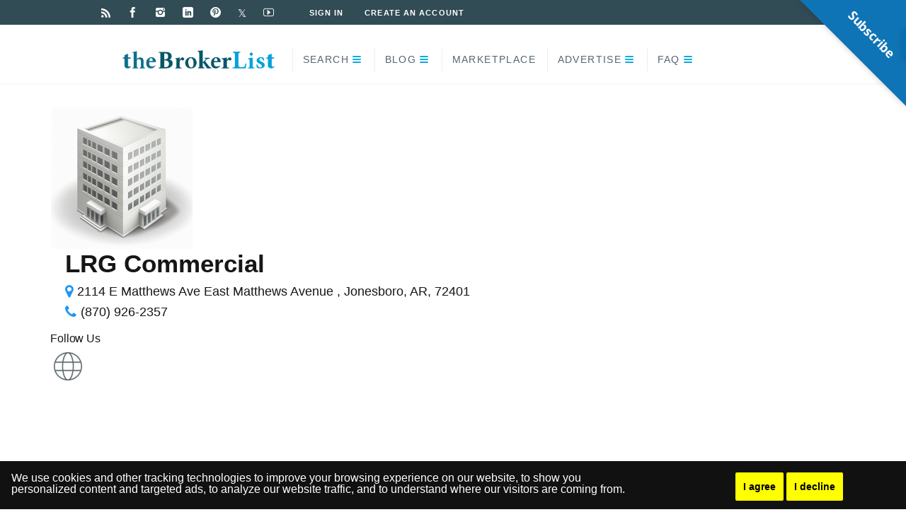

--- FILE ---
content_type: text/html; charset=utf-8
request_url: https://thebrokerlist.com/businesses/12341
body_size: 15061
content:
<link rel="icon" type="image/x-icon" href="https://thebrokerlist.com/assets/favicon-f19be7c67ab03a5a0aae1fce285d3f9752c0f14990ec91baaeec2b31568fb234.ico" />


<link rel="icon" type="image/x-icon" href="https://thebrokerlist.com/assets/favicon-f19be7c67ab03a5a0aae1fce285d3f9752c0f14990ec91baaeec2b31568fb234.ico" />
<!DOCTYPE html PUBLIC "-//W3C//DTD XHTML 1.0 Strict//EN" "http://www.w3.org/TR/xhtml1/DTD/xhtml1-strict.dtd">

<html itemscope itemtype="http://schema.org/LocalBusiness">

<head>
  <title>LRG Commercial, Jonesboro, AR</title>
  <meta name="description" content="theBrokerList is the First Online Commercial Real Estate Broker List for CRE Industry. Join now for free and connect to CRE Brokers and CRE Businesses."/>

  <link href="https://plus.google.com/105943455369898194609/" rel="publisher" />
  <link href="https://ajax.googleapis.com/ajax/libs/jqueryui/1.8.12/themes/ui-lightness/jquery-ui.css" media="screen" rel="stylesheet" type="text/css" />
<!--[if lt IE 9]>
<script type="text/javascript">
  var host = (("https:" == document.location.protocol) ? "https://" : "http://");
  document.write(unescape("%3Cscript src='" + host + "cdnjs.cloudflare.com/ajax/libs/html5shiv/3.7.3/html5shiv.js' type='text/javascript'%3E%3C/script%3E"));
</script>
<![endif]-->
  <!-- Google tag (gtag.js) -->
<script async src="https://www.googletagmanager.com/gtag/js?id=G-W0Z9WDQ161"></script>
<script>
  window.dataLayer = window.dataLayer || [];
  function gtag(){dataLayer.push(arguments);}
  gtag('js', new Date());

  gtag('config', 'G-W0Z9WDQ161');
</script>

<!-- Pingdom Tag -->
<script src="//rum-static.pingdom.net/pa-618e8c360d7ce50011000314.js" async></script>
<!-- End Pingdom Tag -->

  <link href='https://fonts.googleapis.com/css?family=Open+Sans+Condensed:300,700' rel='stylesheet' type='text/css'>
  <link rel="stylesheet" href="https://thebrokerlist.com/assets/application-9e7761d5972b56759dd9d87bb44a3f96c9b8da6affe043fdeedf541910543f58.css" media="all" />
  <script src="https://thebrokerlist.com/assets/application-23bd4b53fd5d3afeb1d05f179ea99b773be06b116710835b64f9fcbcf4dea1ea.js"></script>
  <script src="//cdn.ckeditor.com/4.22.1/standard/ckeditor.js"></script>

  <link rel="stylesheet" href="https://thebrokerlist.com/assets/style_new-11dd9fa44a1b42fd747c290c85f8c3a8d40878b84e429178607db4d003c64163.css" media="all" data-turbolinks-track="true" />
  <link rel="image_src" href="https://thebrokerlist.com/assets/businesses/business_icon_default-61d857d7ad3f2b0e4654d6829edd8af633108367441e1f6fe93b61f66f10ca8d.png" />
  <meta name="csrf-param" content="authenticity_token" />
<meta name="csrf-token" content="5bqdTY-8fhLeydEa16iCDS4XUuYxRDZraLAbN-UvnHBsyGTsiqVZEwpLC08R5615fiz2UUGwsm-IprjkDwB5dg" />
  <meta http-equiv="Content-Type" content="text/html; charset=UTF-8" />

	<meta property="og:title" content="LRG Commercial, Jonesboro, AR TheBrokerList.com" />
	<meta property="og:type" content="website" />
	<meta property="og:image" content="https://thebrokerlist.com/assets/businesses/business_icon_default-61d857d7ad3f2b0e4654d6829edd8af633108367441e1f6fe93b61f66f10ca8d.png" />
	<meta property="og:site_name" content="TheBrokerList.com" />
	<meta property="og:url" content="https://thebrokerlist.com/business/lrg-commercial-12341" />
	<meta property="fb:app_id" content="153756644717626"/>
<meta name="twitter:card" content="summary" />
<meta name="twitter:site" content="@thebrokerlist" />
<meta name="twitter:title" content="LRG Commercial, Jonesboro, AR TheBrokerList.com" />
<meta name="twitter:description" content="LRG Commercial " />
<meta name="twitter:image" content="https://thebrokerlist.com/assets/businesses/business_icon_default-61d857d7ad3f2b0e4654d6829edd8af633108367441e1f6fe93b61f66f10ca8d.png" />
<meta name="twitter:url" content="https://thebrokerlist.com/business/lrg-commercial-12341" />


  <meta itemprop="name" content="LRG Commercial, Jonesboro, AR TheBrokerList.com">
  <meta itemprop="description" content="LRG Commercial, Jonesboro, AR at TheBrokerList.com">
  <meta itemprop="image" content="https://thebrokerlist.com/assets/businesses/business_icon_default-61d857d7ad3f2b0e4654d6829edd8af633108367441e1f6fe93b61f66f10ca8d.png">

  <!-- Google tag (gtag.js) -->
<script async src="https://www.googletagmanager.com/gtag/js?id=G-W0Z9WDQ161"></script>
<script>
  window.dataLayer = window.dataLayer || [];
  function gtag(){dataLayer.push(arguments);}
  gtag('js', new Date());

  gtag('config', 'G-W0Z9WDQ161');
</script>

  <script type="text/javascript">
        window.heap=window.heap||[],heap.load=function(t,e){window.heap.appid=t,window.heap.config=e;var a=document.createElement("script");a.type="text/javascript",a.async=!0,a.src=("https:"===document.location.protocol?"https:":"http:")+"//cdn.heapanalytics.com/js/heap-"+t+".js";var n=document.getElementsByTagName("script")[0];n.parentNode.insertBefore(a,n);for(var o=function(t){return function(){heap.push([t].concat(Array.prototype.slice.call(arguments,0)))}},p=["clearEventProperties","identify","setEventProperties","track","unsetEventProperty"],c=0;c<p.length;c++)heap[p[c]]=o(p[c])};
        heap.load("2356648408");
      </script>

<script async>(function(s,u,m,o,j,v){j=u.createElement(m);v=u.getElementsByTagName(m)[0];j.async=1;j.src=o;j.dataset.sumoSiteId='03c1f0b2eab34b3274096babe05beda7f6961486886d9bd31b6b1e0313ec7f17';v.parentNode.insertBefore(j,v)})(window,document,'script','//load.sumome.com/');</script>

<script id="mcjs">!function(c,h,i,m,p){m=c.createElement(h),p=c.getElementsByTagName(h)[0],m.async=1,m.src=i,p.parentNode.insertBefore(m,p)}(document,"script","https://chimpstatic.com/mcjs-connected/js/users/119671d0ee8ba4d70161e1c23/6c86b7554f3be5f744783bf1e.js");</script>
  <meta name="viewport" content="width=device-width, initial-scale=1">
</head>
<body class="">

<!-- Google tag (gtag.js) -->
<script async src="https://www.googletagmanager.com/gtag/js?id=G-W0Z9WDQ161"></script>
<script>
  window.dataLayer = window.dataLayer || [];
  function gtag(){dataLayer.push(arguments);}
  gtag('js', new Date());

  gtag('config', 'G-W0Z9WDQ161');
</script>
<!-- End Google Tag Manager (noscript) -->
  
<div id="layout">
<div id="header">
<div id="header-layout-2">
<div id="header-holder-2">
<div class="icons-social">
<a id="icon-RSS" class="tooltip-social" title="RSS" href="http://blog.thebrokerlist.com/feed" target="_blank"> </a>
<a id="icon-Facebook" class="tooltip-social" title="Facebook" href="http://facebook.com/thebrokerlist" target="_blank"> </a>
<a id="icon-Instagram" class="tooltip-social" title="Instagram" href="https://www.instagram.com/thebrokerlist/" target="_blank"> </a>
<a id="icon-LinkedIn" class="tooltip-social" title="LinkedIn" href="https://www.linkedin.com/company/thebrokerlist" target="_blank"> </a>
<a id="icon-Pinterest" class="tooltip-social" title="Pinterest" href="http://pinterest.com/thebrokerlist" target="_blank"> </a>
<a id="icon-Twitter-x" class="tooltip-social" title="X" href="http://twitter.com/thebrokerlist" target="_blank">&#120143;</a>
<a id="icon-Youtube" class="tooltip-social" title="Youtube" href="https://www.youtube.com/c/thebrokerlist" target="_blank"> </a></div>
<div id="menu-2" class=" ">

	<nav><ul class="menu-2">
		<li id="menu-item-32313261531" class="menu-item menu-item-type-custom menu-item-object-custom menu-item-32313261531"><a href="/users/sign_in">Sign In</a></li>
<li id="menu-item-32313261532" class="menu-item menu-item-type-custom menu-item-object-custom menu-item-32313261532"><a href="/users/sign_up">Create an Account</a></li>
</ul></nav>
</div>

<div class="clear"> </div>
</div>
</div>

<!-- tBL Site 970 x 90 [async] -->
<div id="" style="text-align:center;padding:8px 0px;">
<script type="text/javascript">if (!window.AdButler){(function(){var s = document.createElement("script"); s.async = true; s.type = "text/javascript";s.src = 'https://servedbyadbutler.com/app.js';var n = document.getElementsByTagName("script")[0]; n.parentNode.insertBefore(s, n);}());}</script>
<script type="text/javascript">
var AdButler = AdButler || {}; AdButler.ads = AdButler.ads || [];
var abkw = window.abkw || '';
var plc402232 = window.plc402232 || 0;
document.write('<'+'div id="placement_402232_'+plc402232+'"></'+'div>');
AdButler.ads.push({handler: function(opt){ AdButler.register(177642, 402232, [970,90], 'placement_402232_'+opt.place, opt); }, opt: { place: plc402232++, keywords: abkw, domain: 'servedbyadbutler.com', click:'CLICK_MACRO_PLACEHOLDER' }});
</script>
</div>


<style>
	#header-ad {
		text-align:center;
		margin:auto;
		padding:20px 0;
	}
</style>

<div id="header-layout">
<div id="header-holder">
<div id="menu" class="div-as-table ">
<div>
<div>
<div id="logo" class="div-as-table">
<div>
<div>
<h2><a href="/"><img src="https://thebrokerlist.com/assets/tblist_logo-9a8093b5cbfa06928683fed3a27295d0d04c6dc33f8bbff3117dde7ff2a904aa.png" /></a></h2> </div>
</div>
</div>
<!-- current_page_item -->
<span id="menu-select"></span>
<div id="menu-box" class="div-as-table"><div><div><nav><ul class="menu">
<li class="menu-item menu-item-type-custom menu-item-object-custom menu-item-has-children"><a href="#">Search</a>
<ul class="sub-menu">
<li class="menu-item menu-item-type-custom menu-item-object-custom"><a href="/commercial-real-estate-brokers">Brokers</a></li>
<li class="menu-item menu-item-type-custom menu-item-object-custom"><a href="/commercial-real-estate-companies">Companies</a></li>
<li class="menu-item menu-item-type-custom menu-item-object-custom"><a href="/commercial-real-estate-properties">Properties</a></li>
<li class="menu-item menu-item-type-custom menu-item-object-custom"><a href="/commercial-real-estate-under-contract-properties">Under Contract Properties</a></li>
<li class="menu-item menu-item-type-custom menu-item-object-custom"><a href="/commercial-real-estate-wants">Wants</a></li>
<li class="menu-item menu-item-type-custom menu-item-object-custom"><a href="/commercial-real-estate-closed-transactions">Transactions</a></li>
<li class="menu-item menu-item-type-custom menu-item-object-custom"><a href="/marketplace">Marketplace Advertisers</a></li>
<li class="menu-item menu-item-type-custom menu-item-object-custom"><a href="/directory">Directory</a></li>
</ul>
</li>
<li class="menu-item menu-item-type-post_type menu-item-object-page page_item page-item-42  menu-item-has-children"><a href="http://blog.thebrokerlist.com/">Blog</a>
<ul class="sub-menu">
<li class="menu-item menu-item-type-post_type menu-item-object-page"><a href="http://blog.thebrokerlist.com/">tBL Blog</a></li>
<li class="menu-item menu-item-type-post_type menu-item-object-page"><a href="http://blog.thebrokerlist.com/want-blog-us/">How To Blog With Us</a></li>
<li class="menu-item menu-item-type-post_type menu-item-object-page"><a href="http://blog.thebrokerlist.com/tbl-blog-contributors/">Blog Contributors</a></li>
</ul>
</li>
<li class="menu-item menu-item-type-custom menu-item-object-custom"><a href="/marketplace">Marketplace</a></li>
<li class="menu-item menu-item-type-post_type menu-item-object-page menu-item-has-children"><a href="http://blog.thebrokerlist.com/advertise/">Advertise</a>

<ul class="sub-menu">

<li class="menu-item menu-item-type-post_type menu-item-object-page"><a href="http://blog.thebrokerlist.com/advertise/">Advertise on tBL</a></li>
<li class="menu-item menu-item-type-post_type menu-item-object-page"><a href="http://blog.thebrokerlist.com/faq/how-to-become-a-marketplace-partner/">Marketplace Program</a></li>
<li class="menu-item menu-item-type-post_type menu-item-object-page"><a href="http://blog.thebrokerlist.com/advertise/general-advertising/">Placement Opportunities</a></li>
</ul>
</li>
<li class="menu-item menu-item-type-post_type menu-item-object-page menu-item-has-children"><a href="http://blog.thebrokerlist.com/faq/">FAQ</a>
<ul class="sub-menu">
<li class="menu-item menu-item-type-post_type menu-item-object-page"><a href="http://blog.thebrokerlist.com/faq/">FAQs</a></li>
<li class="menu-item menu-item-type-post_type menu-item-object-page"><a href="https://blog.thebrokerlist.com/about-us/">About Us</a></li>
<li class="menu-item menu-item-type-post_type menu-item-object-page"><a href="http://blog.thebrokerlist.com/why-the-broker-list/">Why theBrokerList?</a></li>
<li class="menu-item menu-item-type-post_type menu-item-object-page"><a href="http://blog.thebrokerlist.com/add-brokers">Add Brokers</a></li>
<li class="menu-item menu-item-type-post_type menu-item-object-page"><a href="http://blog.thebrokerlist.com/faq/buildout-integration/">Buildout Syndication</a></li>
<li class="menu-item menu-item-type-post_type menu-item-object-page"><a href="http://thebrokerlist.com/subscribe/">Subscribe</a></li>
<li class="menu-item menu-item-type-post_type menu-item-object-page"><a href="http://blog.thebrokerlist.com/contact-us/">Contact Us</a></li>
</ul>
</li>
</ul></nav></div></div></div>
<div class="clear"> </div>
</div>
</div>
</div>
<div class="clear"> </div>
</div>
</div>
</div>


<!--
<div class="tagline">
  <a href="/users/sign_up"><img src="/images/tagline.png" alt="" /></a>
</div>
-->

<div class="wrapper">

      <div style="text-align:center;padding:8px 0px;">
    <script type="text/javascript">if (!window.AdButler){(function(){var s = document.createElement("script"); s.async = true; s.type = "text/javascript";s.src = 'https://servedbyadbutler.com/app.js';var n = document.getElementsByTagName("script")[0]; n.parentNode.insertBefore(s, n);}());}</script>
    <script type="text/javascript">
    var AdButler = AdButler || {}; AdButler.ads = AdButler.ads || [];
    var abkw = window.abkw || '';
    var plc433225 = window.plc433225 || 0;
    document.write('<'+'div id="placement_433225_'+plc433225+'"></'+'div>');
    AdButler.ads.push({handler: function(opt){ AdButler.register(177642, 433225, [970,90], 'placement_433225_'+opt.place, opt); }, opt: { place: plc433225++, keywords: abkw, domain: 'servedbyadbutler.com', click:'CLICK_MACRO_PLACEHOLDER' }});
    </script>
  </div>

  
  

      <div class="right_content">
  <!--   
    
 -->
    <style>

body{
  /*height: 97vh;*/
  background-color: white !important;
}
.right_content{
  width: 100% !important;
}
.wrapper{
  width: 90% !important;
}
.review-one{
  margin-top: 20px;
}
.media{
  color: #161616 !important;
  margin-bottom: 8px;
  margin-top: 8px;
}
.address-text{
  align-self:flex-end;
  font-size: 18px;
}
.media-left{
  color:#2196f3;
  margin-right:6px;
}
.phone-text{
  align-self:center;
  font-size: 18px;
}
.mobile-icon{
  font-size:30px
}
.mobile-icon-1{
  font-size:20px
}
.fa-map-marker{
  font-size:25px
}
.h1-font{
    font-size: 35px;
    font-weight: bold;
    color: #161616;
}
.h3-about{
  color: #161616;
  font-size: 1.53125rem;
}
.m-tb{
  margin-top: 1.88rem!important;
}
.h3-heading{
  margin-bottom: 1.88rem!important;
  color: #161616;
  font-size: 1.53125rem;
}
.share-heading{
  color: #161616;
  font-size: 1.53125rem;
}
.b-discription{
  font-size: .875rem;
  font-weight: 400;
  line-height: 1.5;
  color: #161616;
  text-align: left;
}
.link-hover :hover {
  text-decoration:underline;
  color:#0baedb;
}
.rss_description{
  font-size: .875rem;
  font-weight: 400;
  line-height: 1.5;
  color: #848484;
  text-align: left;
}
.c-blog{
  float: right;
  margin-right: 50px;
  margin-top: 4px;
}
.c-blog-link{
  float: right;
  margin-right: 85px;
}
.h6-blog{
  font-size: 1.05rem;
  margin-top: 4px;
  margin-bottom: 14px;
}
.h3-contact-us{
  color: #161616;
  font-weight: 400!important;
  font-size: 1.53125rem;
}
.h3-follow-us{
  color: #161616;
  font-weight: 400!important;
  font-size: 1.0rem !important;
}
.social-icons-li{
  width: 50px;
  height: 50px;
  padding-right: 0.60rem !important;
  list-style-type: none !important;
}
.social-div{
  height: 150px;
}
.broker-name a {
    font-size: 1.05rem;
    margin-bottom: .5rem;
    font-weight: 500;
    line-height: 1.2;
    color: #222 !important;
}
.broker-location{
  color:#848484 !important;
}
.blog-a{
      font-size: 1.05rem;
    margin-bottom: .5rem;
    font-weight: 500;
    line-height: 1.2;
    color: #222;
}
.tags {
  list-style: none;
  margin: 0;
  overflow: hidden;
  padding: 0;
}
.tag {
  background: #eee;
  border-radius: 3px 0 0 3px;
  color: #161616;
  display: inline-block;
  height: 26px;
  line-height: 26px;
  padding: 0 20px 0 23px;
  position: relative;
  margin: 0 10px 10px 0;
  text-decoration: none;
  -webkit-transition: color 0.2s;
}

.tag::before {
  background: #0baedb;
  border-radius: 10px;
  box-shadow: inset 0 1px rgba(0, 0, 0, 0.25);
  content: '';
  height: 6px;
  left: 10px;
  position: absolute;
  width: 6px;
  top: 10px;
}

.tag::after {
  background: #fff;
  border-bottom: 13px solid transparent;
  border-left: 10px solid #eee;
  border-top: 13px solid transparent;
  content: '';
  position: absolute;
  right: 0;
  top: 0;
}
.profile_search_result_item{
    /*background-color: #EEE;*/
    width: 172px;
    float: left;
    margin-bottom: 12px;
    margin-right: 10px;
    margin-left: 10px;
    padding: 8px;
    height: 220px;
    overflow: hidden;
    list-style-type: none !important;
}
.profile_search_result_item img{
      margin-left: 0px;
}
.have_search_result_item{
    /*background-color: #EEE;*/
    width: 172px;
    float: left;
    margin-bottom: 15px;
    margin-right: 10px;
    margin-left: 10px;
    padding: 8px;
    height: 220px;
    overflow: hidden;
    list-style-type: none !important;
}
.have_search_result_item img{
  width: 160px;
  height: 150px;
  margin-left: 0px;
}
.rss_item_image{
  height: 211px !important;
}
.profile_featrued_rss_tbl li div {
    padding: 8px;
    font-size: 16px;
    font-weight: normal;
    color: #848484;
    text-align: left;
}

.arrow {
  border: solid #0baedb;
  border-width: 0 3px 3px 0;
  display: inline-block;
  padding: 3px;
  margin-left: 8px;
  margin-bottom:3px;
  cursor: pointer;
}
.down {
  transform: rotate(45deg);
  -webkit-transform: rotate(45deg);
}
.have-btn{
  background: #2196f3 none repeat scroll 0 0;
  border-color: #2196f3;
  color: #fff;
  text-transform: uppercase;
  display: inline-block;
  font-weight: 500;
  text-align: center;
  vertical-align: middle;
  padding: .75rem 1.5rem;
  font-size: .875rem;
  line-height: 1.5;
  border-radius: .25rem;
  transition: color .15s;
  margin-left: 167px;
}
.have-btn:hover{
  color: #fff;
  background-color: #0c83e2;
  border-color: #0c7cd5;
 }
 .lap-style{
  width:320px
 }
 .rigt-div-width{
  width: 380px;
}
.col-8-p{
  padding-right:90px;
}
.feed-review{
 margin-right: 35px;
}
.name-style{
  width: 550px;
}
.rss-icons{
  margin-left: 76%;
  width: max-content;
}
@media screen and (max-width: 1800px) and (min-width: 1525px) {
  .lap-style {
    width:270px
   }
}

@media screen and (max-width: 1524px) and (min-width: 1280px) {
  .lap-style {
    width:220px
   }
}

@media screen and (max-width: 1279px) and (min-width: 1180px) {
  .lap-style {
    width:200px
   }
 }

@media screen and (max-width: 1179px) and (min-width: 1024px) {
  .lap-style {
    width:170px
   }
   .ipad-view {
    width: 300px !important;
  }
  .post-t6 .thumb-wrapper {
    width: 130px;
  }
  a.post-thumb {
    height: 90px;
  }
  .post-t6 {
    height: 248px;
  }
  .name-style{
    width: 350px;
  }
  .h1-font {
    font-size: 30px;
  }
  .ipad-pro-width{
    width: 360px;
  }
}

 @media screen and (max-width: 1250px) and (min-width: 770px) {
 .feed-review{
 margin-right: 0px;
}
.rigt-div-width {
    width: 270px;
}
.have_search_result_item, .profile_search_result_item {
  width: 130px;
  height: auto;
}
.have_search_result_item img {
    width: 160px;
    height: 100px;
    margin-left: 0px;
}
}
 @media screen and (max-width: 769px) and (min-width: 600px) {
.rigt-div-width{
  width: 0px;
}
.ipad-view {
  width: auto;
}
.row-margin{
  margin-right: 96px;
}
.rigt-div-width{
  width: 250px;
}
.col-8-p{
  padding-right:50px;
}
.row-margin {
  margin-right: 0px;
}
.feed-review {
    margin-right: -40px;
    margin-left: -67px;
}
.have_search_result_item, .profile_search_result_item{
  width: 100px;
  height: auto;
}
.have_search_result_item img {
    width: 160px;
    height: 100px;
    margin-left: 0px;
}
.h1-font{
    margin-top: 10px;
    font-size: 30px;
  }
  .social_media .twittershare, .social_media .linkedinshare, .social_media .facebook {
    padding-right: 11px;
  }
  .rss-icons {
    margin-left: 247px;
  }
}

 @media screen and (max-width: 420px){
  .col-8-p{
    padding-right:0px;
  }
  .have_search_result_item, .profile_search_result_item{
  width: 130px;
  height: auto;
  }
  .b-icon{
    margin-left: 20px;
    float: none;
    width: 180px;
  }
  .h1-font{
    margin-top: 10px;
    font-size: 30px;
  }
  .rigt-div-width {
    width: 296px;
  }
  .keywords-container,.reviews-conatiner,.about-container{
    width: 300px;
  }
  .ml-1{
    width: 208px;
  }
  .social-div {
    margin-left: 20px;
  }
  .twitter-div{
    margin-left: 24px;
  }
  .contact-div{
    margin-left: 10px;
  }
  .tem-col{
    margin-left: 20px;
  }
  .have_search_result_item img {
    width: 160px;
    height: 100px;
    margin-left: 0px;
  }
  .c-blog {
    margin-right: 8px;
  }
  .c-blog-link {
    margin-right: -45px;
  }
  .name-style {
     width: 250px;
  }
  .social_media .linkedinshare, .social_media .facebook, .social_media .bufferapp, .social_media .pinterest,.social_media .twittershare{
    padding-right: 5px;
    padding-bottom: 10px;
  }
  .social_media .item{

   }
  .social_media{
    width: 310px;
  }
  .rss-icons {
    margin-left: 50%;
  }
  .social_media .item{

  }
}
.row-margin {
  color: #161616;
}
.about-container ol, .about-container ul {
  margin-left: 20px;
  padding-left: 20px;
  list-style-type: inherit; /* Keep default browser styles */
}

.about-container li {
  margin-bottom: 10px; /* Optional spacing between items */
}

.about-container img {
  max-width: 100%; /* Ensure images are responsive */
  height: auto;
}

.b-discription ol {
  list-style-type: decimal; /* Ensures numbers are shown */
  margin-left: 20px; /* Adjust spacing if needed */
  padding-left: 20px;
}

.b-discription ol li {
  margin-bottom: 5px; /* Optional spacing between list items */
}

</style>

<div class="business-outer-div">
  <div class="container-1 row">
    <div class='col-8'>
      <div class='b-icon' style="float:left;width: 200px;height: 200px;"><img src="https://thebrokerlist.com/assets/businesses/business_icon_default-61d857d7ad3f2b0e4654d6829edd8af633108367441e1f6fe93b61f66f10ca8d.png" /></div>
        <div class="ipad-pro-width" style="float:left; margin-left:20px; ">
          <div class="h1 h1-font name-style">LRG Commercial</div>
            <div class="media">
              <div class="media-left"><i class="fa fa-map-marker" aria-hidden="true"></i></div>
              <div class="media-body address-text">2114 E Matthews Ave East Matthews Avenue , Jonesboro, AR, 72401</div>
            </div>
                <div class="media">
                  <div class="media-left">
                    <i class="fa fa-phone mobile-icon-1" aria-hidden="true" style=''></i>
                  </div>
                  <div class="media-body phone-text">(870) 926-2357</div>
                  <br/>
                </div>
                  <div class="feed-review d-block d-sm-none">
      </div>
          </div>
        </div>
      <div class='col-4 d-flex justify-content-end align-items-end mobile-view'>
      <div class="feed-review">
      </div>
    </div>
  </div>
    <div class='row'style="width: 212px;margin-left: 0px;">
      <div class='social-div'>
        <h3 class=" h3-follow-us text-capitalize text-center">Follow us</h3>
        <div class="row ml-1">
            <li class='social-icons-li pr-1'><a target="_blank" title="Company" href="http://www.lrgofnea.com"><img src="https://thebrokerlist.com/assets/social_icons/globe-thin-d07bc636984a15bd95f56c9319811d0cd0d035cd85e330dd0124aceccfc75b7f.png" /></a></li>

        </div>
      </div>
    </div>
  <div class='ml-1' style='margin-top: 30px;'>
  </div>
    <div class="container-2 row mt-3 contant-ads d-flex justify-content-center">
    <div  class="">
      <!-- Company Page Top [async] -->
      <script type="text/javascript">if (!window.AdButler){(function(){var s = document.createElement("script"); s.async = true; s.type = "text/javascript";s.src = 'https://servedbyadbutler.com/app.js';var n = document.getElementsByTagName("script")[0]; n.parentNode.insertBefore(s, n);}());}</script>
      <script type="text/javascript">
      var AdButler = AdButler || {}; AdButler.ads = AdButler.ads || [];
      var abkw = window.abkw || '';
      var plc477353 = window.plc477353 || 0;
      document.write('<'+'div id="placement_477353_'+plc477353+'"></'+'div>');
      AdButler.ads.push({handler: function(opt){ AdButler.register(177642, 477353, [970,90], 'placement_477353_'+opt.place, opt); }, opt: { place: plc477353++, keywords: abkw, domain: 'servedbyadbutler.com', click:'CLICK_MACRO_PLACEHOLDER' }});
      </script>
    </div>
  </div>
  <div class="row container-3" style='margin-top: 8px;'>
  <div>
          <div class="col-4 d-block d-sm-none tem-col">
          <div class='broker-div rigt-div-width' style=''>
            <h3 class="h3-contact-us text-capitalize" style='' >Team</h3>
            <div class="row row-margin" style=''>
                <li class="profile_search_result_item">
                  <div class=""><a href="/garrett-mcpherson"><img alt="Garrett McPherson" src="https://thebrokerlistcom.s3.amazonaws.com/uploads/profile/avatar/19240/large_icon_86cf713681.jpg" /></a></div>
                  <div class="broker_name"><a href="/garrett-mcpherson">Garrett McPherson</a></div>
                <div class="location">Executive Broker </div>
              </li>
              <div style='width:84%'><span class='float-right c-blog b-discription link-hover'><a data-method="get" href="/search_profiles?company_name=LRG+Commercial">See More</a><i class="arrow down"></i></span></div>
              </div>
          </div>

        <div class='have-div  mt-4 rigt-div-width'  style=''>
          <h3 class="h3-contact-us text-capitalize " style=''>Properties</h3>
            <div class="row row-margin" style=''>
                <li class="have_search_result_item">
                  <div class="avatar" style="margin-left: 0px;">
                      <a href="/properties/school-street-center-171223"><img alt="557 W School St, Brookland, AR, 72417" src="https://thebrokerlist.com/assets/building_gray-338384cef45710673fa8b3d39706d9daa93f52382dffee3c29ebdc39ee929b4f.png" /></a>
                  </div>
                  <div ><a href="/properties/school-street-center-171223">School Street Center</a></div>
                  <div>Brookland</div>
                </li>
                <li class="have_search_result_item">
                  <div class="avatar" style="margin-left: 0px;">
                      <a href="/properties/fmh-conveyors-trumann-167888"><img alt="203 N Melton, Trumann, AR, 72472" src="https://thebrokerlist.com/assets/building_gray-338384cef45710673fa8b3d39706d9daa93f52382dffee3c29ebdc39ee929b4f.png" /></a>
                  </div>
                  <div ><a href="/properties/fmh-conveyors-trumann-167888">FMH Conveyors - Trumann</a></div>
                  <div>Trumann</div>
                </li>
                <li class="have_search_result_item">
                  <div class="avatar" style="margin-left: 0px;">
                      <a href="/properties/st-joseph-plaza-154048"><img alt="3302 S Belt Highway , Saint Joseph, MO, 64503" src="https://thebrokerlistcom.s3.amazonaws.com/uploads/image/image/17388485/full.jpg" /></a>
                  </div>
                  <div ><a href="/properties/st-joseph-plaza-154048">St Joseph Plaza</a></div>
                  <div>Saint Joseph</div>
                </li>
                <li class="have_search_result_item">
                  <div class="avatar" style="margin-left: 0px;">
                      <a href="/properties/turtle-creek-corner-170013"><img alt="1699 Red Wolf Blvd, Jonesboro, AR, 72401" src="https://thebrokerlistcom.s3.amazonaws.com/uploads/image/image/16797779/full.jpg" /></a>
                  </div>
                  <div ><a href="/properties/turtle-creek-corner-170013">Turtle Creek Corner</a></div>
                  <div>Jonesboro</div>
                </li>
              <div style='width:84%'><span class='float-right c-blog b-discription link-hover'><a data-method="get" href="/commercial-real-estate-properties?business=LRG+Commercial&amp;business_id_list=12341">See More</a><i class="arrow down"></i></span></div>
            </div>
        </div>

        <div class='wants-div  mt-4 rigt-div-width'  style=''>
          <h3 class="h3-contact-us text-capitalize" style=''>Wants</h3>
            <script type="text/javascript">if (!window.AdButler){(function(){var s = document.createElement("script"); s.async = true; s.type = "text/javascript";s.src = 'https://servedbyadbutler.com/app.js';var n = document.getElementsByTagName("script")[0]; n.parentNode.insertBefore(s, n);}());}</script>
            <script type="text/javascript">
              var AdButler = AdButler || {}; AdButler.ads = AdButler.ads || [];
              var abkw = window.abkw || '';
              var plc474567 = window.plc474567 || 0;
              document.write('<'+'div id="placement_474567_'+plc474567+'"></'+'div>');
              AdButler.ads.push({handler: function(opt){ AdButler.register(177642, 474567, [300,250], 'placement_474567_'+opt.place, opt); }, opt: { place: plc474567++, keywords: abkw, domain: 'servedbyadbutler.com', click:'CLICK_MACRO_PLACEHOLDER' }});
            </script>
        </div>

        <div class='mt-4 rigt-div-width'  style=''>
  <div class="" style=''>
    <!-- Company Page Right Cube 300 x 250 [async] -->
    <script type="text/javascript">if (!window.AdButler){(function(){var s = document.createElement("script"); s.async = true; s.type = "text/javascript";s.src = 'https://servedbyadbutler.com/app.js';var n = document.getElementsByTagName("script")[0]; n.parentNode.insertBefore(s, n);}());}</script>
    <script type="text/javascript">
    var AdButler = AdButler || {}; AdButler.ads = AdButler.ads || [];
    var abkw = window.abkw || '';
    var plc477779 = window.plc477779 || 0;
    document.write('<'+'div id="placement_477779_'+plc477779+'"></'+'div>');
    AdButler.ads.push({handler: function(opt){ AdButler.register(177642, 477779, [300,250], 'placement_477779_'+opt.place, opt); }, opt: { place: plc477779++, keywords: abkw, domain: 'servedbyadbutler.com', click:'CLICK_MACRO_PLACEHOLDER' }});
    </script>
  </div>
</div>


          <div class='mt-4 rigt-div-width'  style=''>
            <h3 class="h3-contact-us text-capitalize " style=''>Under Contract</h3>
          <script type="text/javascript">if (!window.AdButler){(function(){var s = document.createElement("script"); s.async = true; s.type = "text/javascript";s.src = 'https://servedbyadbutler.com/app.js';var n = document.getElementsByTagName("script")[0]; n.parentNode.insertBefore(s, n);}());}</script>
          <script type="text/javascript">
            var AdButler = AdButler || {}; AdButler.ads = AdButler.ads || [];
            var abkw = window.abkw || '';
            var plc474569 = window.plc474569 || 0;
            document.write('<'+'div id="placement_474569_'+plc474569+'"></'+'div>');
            AdButler.ads.push({handler: function(opt){ AdButler.register(177642, 474569, [300,250], 'placement_474569_'+opt.place, opt); }, opt: { place: plc474569++, keywords: abkw, domain: 'servedbyadbutler.com', click:'CLICK_MACRO_PLACEHOLDER' }});
          </script>
        </div>
  </div>

  </div>
    <div class="col-8 col-8-p">

      <div class="about-container">
        <h3 class="h3-about">About</h3>
          <div class="b-discription">No background information available.</div>
      </div>
      <div class='clear'></div>
     <!--  <div class="reviews-conatiner m-tb">
        <h3 class="h3-heading">Reviews</h3>
            <p class=''>
            <a target="_blank" href="https://clutch.co/provider/my-references"><img src="https://thebrokerlist.com/assets/clutch-347561b73b9c222b822abecd0d910a0ca2fa3cc1a5143d5f9a0eca209d10b9b1.png" /></a>
          </p>
      </div> -->
      <div class="keywords-container m-tb">
        <h3 class="share-heading">Keywords</h3>
          <div class="b-discription">No Keywords found</div>
      </div>

      <div class="social_media m-tb">
        <div class="share_social_media_business">
            <span id="social_share"> Share </span>
            <button class="btn" id="example"  rel="popover" data-content="" data-placement="right" data-html="true" data-original-title=""><i class="fa fa-share-square-o" aria-hidden="true"></i>
            </button>
          </div>
      </div>
      <div class=''>
        <div class="">
          <div class='rss-icons'>
            <a href="/transactions/b/lrg-commercial-12341.rss"><img src="https://thebrokerlist.com/assets/icons/rss_orange-a2853f2b0766dc4cb6ab6b7410d7174cb840d6f94945988442a7edab39e0ea75.png" /></a>
            <a href="/haves/b/lrg-commercial-12341.rss"><img src="https://thebrokerlist.com/assets/icons/rss_blue-d856382a07220a5de6a1d8fb9a66c19a4a822acbf131039c3d4cadf13657ad3f.png" /></a>
            <a href="/wants/b/lrg-commercial-12341.rss"><img src="https://thebrokerlist.com/assets/icons/rss_green-10aff6b2a206f3a5f77103baf2408ff72d152d6b9a568a2c5915a2574cb2790c.png" /></a>
          </div>
        </div>
      </div>
      <div class='clear'></div>
      <div class='mt-4 d-block d-sm-none'  style=''>
        <div class="row " style=''>
          <div class="contact-div">
            <div class="col-xl-12 col-sm-9 col-md-9 text-center p-2 border rigt-div-width row-margin ipad-view" style=''>
              <div class="text-center border p-2" style='background-color:#ffffff;'>
                <div class=''><span class='font-weight-bold' style="font-size: x-small;">Contact a TheBrokerList.com Member</span></div>
                  <div class=''><span class='b-discription' style='font-size: x-small;'>Looking for an office, retail space, warehouse or anything else?</span></div>
                  <div class=''><span><a href="/leads/new">Contact a Licensed Member Today</a></span></div>
                </div>
              </div>
            </div>
          </div>
        </div>
      </div>
    <div class="col-4 d-none d-sm-block">
    <div class='broker-div rigt-div-width' style=''>
      <h3 class="h3-contact-us text-capitalize" style='' >Team</h3>
      <div class="row row-margin" style=''>
          <li class="profile_search_result_item">
            <div class=""><a href="/garrett-mcpherson"><img alt="Garrett McPherson" src="https://thebrokerlistcom.s3.amazonaws.com/uploads/profile/avatar/19240/large_icon_86cf713681.jpg" /></a></div>
            <div class="broker_name"><a href="/garrett-mcpherson">Garrett McPherson</a></div>
          <div class="location">Executive Broker </div>
        </li>
        <div style='width:84%'><span class='float-right c-blog b-discription link-hover'><a data-method="get" href="/commercial-real-estate-brokers?business=LRG+Commercial&amp;business_id_list=12341">See More</a><i class="arrow down"></i></span></div>
        </div>
    </div>

  <div class='mt-4 rigt-div-width'  style=''>
    <h3 class="h3-contact-us text-capitalize " style=''>Properties</h3>
      <div class="row row-margin" style=''>
          <li class="have_search_result_item">
            <div class="avatar" style="margin-left: 0px;">
                <a href="/properties/school-street-center-171223"><img alt="557 W School St, Brookland, AR, 72417" src="https://thebrokerlist.com/assets/building_gray-338384cef45710673fa8b3d39706d9daa93f52382dffee3c29ebdc39ee929b4f.png" /></a>
           </div>
          <div ><a href="/properties/school-street-center-171223">School Street Center</a></div>
          <div>Brookland</div>
        </li>
          <li class="have_search_result_item">
            <div class="avatar" style="margin-left: 0px;">
                <a href="/properties/fmh-conveyors-trumann-167888"><img alt="203 N Melton, Trumann, AR, 72472" src="https://thebrokerlist.com/assets/building_gray-338384cef45710673fa8b3d39706d9daa93f52382dffee3c29ebdc39ee929b4f.png" /></a>
           </div>
          <div ><a href="/properties/fmh-conveyors-trumann-167888">FMH Conveyors - Trumann</a></div>
          <div>Trumann</div>
        </li>
          <li class="have_search_result_item">
            <div class="avatar" style="margin-left: 0px;">
                <a href="/properties/st-joseph-plaza-154048"><img alt="3302 S Belt Highway , Saint Joseph, MO, 64503" src="https://thebrokerlistcom.s3.amazonaws.com/uploads/image/image/17388485/full.jpg" /></a>
           </div>
          <div ><a href="/properties/st-joseph-plaza-154048">St Joseph Plaza</a></div>
          <div>Saint Joseph</div>
        </li>
          <li class="have_search_result_item">
            <div class="avatar" style="margin-left: 0px;">
                <a href="/properties/turtle-creek-corner-170013"><img alt="1699 Red Wolf Blvd, Jonesboro, AR, 72401" src="https://thebrokerlistcom.s3.amazonaws.com/uploads/image/image/16797779/full.jpg" /></a>
           </div>
          <div ><a href="/properties/turtle-creek-corner-170013">Turtle Creek Corner</a></div>
          <div>Jonesboro</div>
        </li>
        <div style='width:84%'><span class='float-right c-blog b-discription link-hover'><a data-method="get" href="/commercial-real-estate-properties?business_id_list=12341">See More</a><i class="arrow down"></i></span></div>
      </div>
  </div>

  <div class='wants-div  mt-4 rigt-div-width'  style=''>
    <h3 class="h3-contact-us text-capitalize" style=''>Wants</h3>
      <script type="text/javascript">if (!window.AdButler){(function(){var s = document.createElement("script"); s.async = true; s.type = "text/javascript";s.src = 'https://servedbyadbutler.com/app.js';var n = document.getElementsByTagName("script")[0]; n.parentNode.insertBefore(s, n);}());}</script>
      <script type="text/javascript">
        var AdButler = AdButler || {}; AdButler.ads = AdButler.ads || [];
        var abkw = window.abkw || '';
        var plc474567 = window.plc474567 || 0;
        document.write('<'+'div id="placement_474567_'+plc474567+'"></'+'div>');
        AdButler.ads.push({handler: function(opt){ AdButler.register(177642, 474567, [300,250], 'placement_474567_'+opt.place, opt); }, opt: { place: plc474567++, keywords: abkw, domain: 'servedbyadbutler.com', click:'CLICK_MACRO_PLACEHOLDER' }});
      </script>
  </div>


  <div class='mt-4 rigt-div-width'  style=''>
  <div class="" style=''>
    <!-- Company Page Right Cube 300 x 250 [async] -->
    <script type="text/javascript">if (!window.AdButler){(function(){var s = document.createElement("script"); s.async = true; s.type = "text/javascript";s.src = 'https://servedbyadbutler.com/app.js';var n = document.getElementsByTagName("script")[0]; n.parentNode.insertBefore(s, n);}());}</script>
    <script type="text/javascript">
    var AdButler = AdButler || {}; AdButler.ads = AdButler.ads || [];
    var abkw = window.abkw || '';
    var plc477779 = window.plc477779 || 0;
    document.write('<'+'div id="placement_477779_'+plc477779+'"></'+'div>');
    AdButler.ads.push({handler: function(opt){ AdButler.register(177642, 477779, [300,250], 'placement_477779_'+opt.place, opt); }, opt: { place: plc477779++, keywords: abkw, domain: 'servedbyadbutler.com', click:'CLICK_MACRO_PLACEHOLDER' }});
    </script>
  </div>
</div>


  <div class='have-div  mt-4 rigt-div-width'  style=''>
    <h3 class="h3-contact-us text-capitalize " style=''>Under Contract</h3>
      <script type="text/javascript">if (!window.AdButler){(function(){var s = document.createElement("script"); s.async = true; s.type = "text/javascript";s.src = 'https://servedbyadbutler.com/app.js';var n = document.getElementsByTagName("script")[0]; n.parentNode.insertBefore(s, n);}());}</script>
      <script type="text/javascript">
      var AdButler = AdButler || {}; AdButler.ads = AdButler.ads || [];
      var abkw = window.abkw || '';
      var plc474569 = window.plc474569 || 0;
      document.write('<'+'div id="placement_474569_'+plc474569+'"></'+'div>');
      AdButler.ads.push({handler: function(opt){ AdButler.register(177642, 474569, [300,250], 'placement_474569_'+opt.place, opt); }, opt: { place: plc474569++, keywords: abkw, domain: 'servedbyadbutler.com', click:'CLICK_MACRO_PLACEHOLDER' }});
      </script>
  </div>

  <div class='mt-4'  style=''>
    <div class="row " style=''>
      <div class="">
        <div class="col-xl-12 col-sm-9 col-md-12 text-center p-2 border rigt-div-width row-margin ipad-view" style=''>
          <div class="text-center border p-2" style='background-color:#ffffff;'>
          <div class=''><span class='font-weight-bold' style="font-size: x-small;">Contact a TheBrokerList.com Member</span></div>
          <div class=''><span class='b-discription' style='font-size: x-small;'>Looking for an office, retail space, warehouse or anything else?</span></div>
          <div class=''><span><a href="/leads/new">Contact a Licensed Member Today</a></span></div>
        </div>
        </div>
      </div>
    </div>
  </div>
</div>

  </div>
     <div class="container-4 mt-3 footer-ads d-flex justify-content-center">
    <div  class="" style="width: 970px;height: 90px;">
    <!-- Company Page Bottom 970 x 90 [async] -->
    <script type="text/javascript">if (!window.AdButler){(function(){var s = document.createElement("script"); s.async = true; s.type = "text/javascript";s.src = 'https://servedbyadbutler.com/app.js';var n = document.getElementsByTagName("script")[0]; n.parentNode.insertBefore(s, n);}());}</script>
    <script type="text/javascript">
    var AdButler = AdButler || {}; AdButler.ads = AdButler.ads || [];
    var abkw = window.abkw || '';
    var plc477780 = window.plc477780 || 0;
    document.write('<'+'div id="placement_477780_'+plc477780+'"></'+'div>');
    AdButler.ads.push({handler: function(opt){ AdButler.register(177642, 477780, [970,90], 'placement_477780_'+opt.place, opt); }, opt: { place: plc477780++, keywords: abkw, domain: 'servedbyadbutler.com', click:'CLICK_MACRO_PLACEHOLDER' }});
    </script>
    </div>
  </div>
</div>

<script>
  businessView(12341);


  jQuery(document).ready(function(){
    jQuery('.open-button').on('click', function(event) {
         jQuery('#shared-popup').toggle(1000);
    });

  $('.read-more-12341').on('click', function(e) {
    e.preventDefault()
    $('.read_more').html('')
  })
});

</script>

<div class="social_media_1" style="display:none;">
  <div id="pop_heading"><h2>Share Your Company Profile</h2></div>
  <div class="services">
    <div class="item linkedinshare">
      <div class='social-share-button' data-title='LRG Commercial' data-img=''
data-url='https://thebrokerlist.com/business/lrg-commercial-12341' data-desc='' data-via='thebrokerlist'>
<a rel="nofollow " data-site="linkedin" class="ssb-icon ssb-linkedin" onclick="return SocialShareButton.share(this);" title="Share to Linkedin" href="#"></a>
</div>
    </div>

    <div class="item twittershare">
      <div class='social-share-button' data-title='LRG Commercial' data-img=''
data-url='https://thebrokerlist.com/business/lrg-commercial-12341' data-desc='' data-via=''>
<a rel="nofollow " data-site="twitter" class="ssb-icon ssb-twitter" onclick="return SocialShareButton.share(this);" title="Share to Twitter" data-twitter-title="Check it out! #CREbrokerage company member on : LRG Commercial " href="#"></a>
</div>
    </div>

    <div class="item facebook">
      <div class='social-share-button' data-title='LRG Commercial' data-img=''
data-url='https://thebrokerlist.com/business/lrg-commercial-12341' data-desc='' data-via='thebrokerlist'>
<a rel="nofollow " data-site="facebook" class="ssb-icon ssb-facebook" onclick="return SocialShareButton.share(this);" title="Share to Facebook" href="#"></a>
</div>
    </div>
    </div>
  </div>
</div>

<div class="item embed">
</div>

<div id="popover-content" style="display:none">
  <div id="pop_heading"><h2>Property Embed Code</h2></div>
  <div style="display: flex;">
  <textarea id="embed-code-textarea" readonly><iframe src="https://thebrokerlist.com/commercial-real-estate-properties?business=LRG+Commercial&amp;business_id_list=12341&amp;iframe=true" title="Iframe Code" frameborder="0" style="width:100%;height:90rem;"></iframe></textarea>
  <button id="copy-button" class="btn"><i class="fa fa-files-o test" aria-hidden="true"></i></button>
  </div>
</div>

<script>
  $('#example').popover({
    html: true,
    content: function () {
      return $('.social_media_1').html();
    }
  });

  $('#embed-code').popover({
    html: true,
    content: function () {
      return $('#popover-content').html();
    }
  });

  $(document).on('click','#copy-button', function () {
    var textarea = $(this).siblings();
    textarea.select();
    document.execCommand("copy");
    $('.popover').popover('hide');
  });

  $(document).on('click','#example', function (e) {
    if (e.target.id == "example" ||  e.target.className == 'fa fa-share-square-o')
      return;
    else {
      $('.popover').popover('hide');
    }
  });

</script>

<style type="text/css">
  .ssb-icon {
    background-size: 35px !important;
    height: 40px !important;
    width: 40px !important;
    margin-right: 15px;
    margin-bottom: 15px;
  }

  .item {
    text-align: center;
    margin-left: 15px;
  }

  #pop_heading {
    text-align: center;
  }

  #pop_heading h2 {
    color: #111;
    margin-bottom: 10px;
  }

  .services {
    display: flex;
  }

  .share_social_media_profile {
    float: right;
    margin-bottom: 5px;
    margin-top: 5px;
  }

  #social_share {
    display: block;
    margin-bottom: 5px;
  }

  #profiletabs {
    margin-top: 70px;
  }

  .social_media_wrapper {
    border: 0px;
  }

  .fa {
    font-size: 20px;
  }

  #copy-button .fa {
    color: ghostwhite;
    text-shadow: 0 0 black;
  }

  span.tag {
    width: max-content;
  }

  div.arrow {
    border: none;
  }

  #embed-code-textarea {
    height: 5rem;
    width: 100%;
  }

  #copy-button {
    margin-left: 1rem;
    height: fit-content;
    margin-top: 1rem;
    background: #5ba0d0;
  }

  .bs-popover-bottom {
    max-width: 40%;
    width: 40%;
  }

</style>

  </div>

</div> <!-- e:wrapper -->

  
			<footer>

				<div id="footer">
	
					<div id="footer-layout">

						<div id="footer-holder">
					
								
	
		<div id="footer-box" class="footer-box-v1"><div class="sidebar-footer"><div>
<div class="widget widget_text">
<h5><span> &nbsp;Company&nbsp; </span></h5>
			<div class="textwidget"><img width="200" src="https://thebrokerlist.com/assets/tblist_logo-9a8093b5cbfa06928683fed3a27295d0d04c6dc33f8bbff3117dde7ff2a904aa.png" /></br>
</br>
<a href="http://blog.thebrokerlist.com/contact-us/">Contact Us</a></br>
<a href="/developers">Technology Partner Program</a></br>
<a href="/about/terms">Terms of Service</a></br>
<a href="/about/privacy_policy">Privacy Policy</a></br>

</br>
<em>Copyright 2026 - theBrokerlist</em></div>
		
<div class="clear"><!-- --></div></div>
</div></div><div class="sidebar-footer"><div>
<div class="widget widget_text">
<h5><span> &nbsp;Connect&nbsp; </span></h5>
			<div class="textwidget"><a href="http://thebrokerlist.com/users/sign_up">Become a Member</a></br>
<a href="http://eepurl.com/bAs3X">Subscribe to theBrokerlist Daily</a></br>
<a href="http://eepurl.com/bAs3X">Subscribe to Property Announcements</a></br>
<a href="/haves/new">Submit a Property</a></br>
<a href="/wants/new">Submit a Property Want</a></br>
<a href="/haves/new">Submit a Property Transaction</a></br>
<a href="https://bit.ly/blogwithtbl">Submit a Blog Post or Feed</a></br></div>
		
<div class="clear"><!-- --></div></div>
</div></div><div class="sidebar-footer last"><div>
<div class="widget widget_text">
<h5><span> &nbsp;Advertise&nbsp; </span></h5>
			<div class="textwidget"><a href="https://blog.thebrokerlist.com/advertising/">Advertise with theBrokerList</a></br>
<a href="https://blog.thebrokerlist.com/advertising/">Join the Marketplace</a></br>
<a href="https://blog.thebrokerlist.com/advertising/">Custom Media Opportunities</a></br>
<a href="https://blog.thebrokerlist.com/empower-your-commercial-real-estate-property-email-blast-with-a-single-click/">Property Promotion Advertising</a></br>
</br>

</div>
		
<div class="clear"><!-- --></div></div>
</div></div><div class="clear"><!-- --></div>	
		</div><!-- end footer-box -->		
						</div><!-- #footer-holder -->
	

	
					</div><!-- #footer-layout -->
	
				</div><!-- #footer -->

			</footer>
			
			

<!-- begin olark code -->
<script data-cfasync="false" type='text/javascript'>/*<![CDATA[*/window.olark||(function(c){var f=window,d=document,l=f.location.protocol=="https:"?"https:":"http:",z=c.name,r="load";var nt=function(){
f[z]=function(){
(a.s=a.s||[]).push(arguments)};var a=f[z]._={
},q=c.methods.length;while(q--){(function(n){f[z][n]=function(){
f[z]("call",n,arguments)}})(c.methods[q])}a.l=c.loader;a.i=nt;a.p={
0:+new Date};a.P=function(u){
a.p[u]=new Date-a.p[0]};function s(){
a.P(r);f[z](r)}f.addEventListener?f.addEventListener(r,s,false):f.attachEvent("on"+r,s);var ld=function(){function p(hd){
hd="head";return["<",hd,"></",hd,"><",i,' onl' + 'oad="var d=',g,";d.getElementsByTagName('head')[0].",j,"(d.",h,"('script')).",k,"='",l,"//",a.l,"'",'"',"></",i,">"].join("")}var i="body",m=d[i];if(!m){
return setTimeout(ld,100)}a.P(1);var j="appendChild",h="createElement",k="src",n=d[h]("div"),v=n[j](d[h](z)),b=d[h]("iframe"),g="document",e="domain",o;n.style.display="none";m.insertBefore(n,m.firstChild).id=z;b.frameBorder="0";b.id=z+"-loader";if(/MSIE[ ]+6/.test(navigator.userAgent)){
b.src="javascript:false"}b.allowTransparency="true";v[j](b);try{
b.contentWindow[g].open()}catch(w){
c[e]=d[e];o="javascript:var d="+g+".open();d.domain='"+d.domain+"';";b[k]=o+"void(0);"}try{
var t=b.contentWindow[g];t.write(p());t.close()}catch(x){
b[k]=o+'d.write("'+p().replace(/"/g,String.fromCharCode(92)+'"')+'");d.close();'}a.P(2)};ld()};nt()})({
loader: "static.olark.com/jsclient/loader0.js",name:"olark",methods:["configure","extend","declare","identify"]});
/* custom configuration goes here (www.olark.com/documentation) */
olark.identify('2115-636-10-4829');/*]]>*/</script><noscript><a href="https://www.olark.com/site/2115-636-10-4829/contact" title="Contact us" target="_blank">Questions? Feedback?</a> powered by <a href="http://www.olark.com?welcome" title="Olark live chat software">Olark live chat software</a></noscript>
<!-- end olark code -->




<script type="text/javascript">
    adroll_adv_id = "FHAEIF55WFF47H3V3BZMW2";
    adroll_pix_id = "EEXMZH3JBJESXHBVCN7MGC";
    /* OPTIONAL: provide email to improve user identification */
    /* adroll_email = "username@example.com"; */
    (function () {
        var _onload = function(){
            if (document.readyState && !/loaded|complete/.test(document.readyState)){setTimeout(_onload, 10);return}
            if (!window.__adroll_loaded){__adroll_loaded=true;setTimeout(_onload, 50);return}
            var scr = document.createElement("script");
            var host = (("https:" == document.location.protocol) ? "https://s.adroll.com" : "http://a.adroll.com");
            scr.setAttribute('async', 'true');
            scr.type = "text/javascript";
            scr.src = host + "/j/roundtrip.js";
            ((document.getElementsByTagName('head') || [null])[0] ||
                document.getElementsByTagName('script')[0].parentNode).appendChild(scr);
        };
        if (window.addEventListener) {window.addEventListener('load', _onload, false);}
        else {window.attachEvent('onload', _onload)}
    }());
</script>
	
	 <!-- Facebook Pixel Code -->
	<script>
	!function(f,b,e,v,n,t,s)
	{if(f.fbq)return;n=f.fbq=function(){n.callMethod?
	n.callMethod.apply(n,arguments):n.queue.push(arguments)};
	if(!f._fbq)f._fbq=n;n.push=n;n.loaded=!0;n.version='2.0';
	n.queue=[];t=b.createElement(e);t.async=!0;
	t.src=v;s=b.getElementsByTagName(e)[0];
	s.parentNode.insertBefore(t,s)}(window,document,'script',
	'https://connect.facebook.net/en_US/fbevents.js');
	fbq('set', 'autoConfig', false, '1914108075523007');
	fbq('init', '1914108075523007'); 
	fbq('track', 'PageView');
	</script>
	<noscript>
	<img height="1" width="1" 
	src="https://www.facebook.com/tr?id=1914108075523007&ev=PageView
	&noscript=1"/>
	</noscript>
	<!-- End Facebook Pixel Code -->


  <div id="fb-root"></div>
  <script>(function(d, s, id) {
    var js, fjs = d.getElementsByTagName(s)[0];
    if (d.getElementById(id)) {return;}
    js = d.createElement(s); js.id = id;
    js.src = "//connect.facebook.net/en_US/all.js#xfbml=1&appId=153756644717626";
    fjs.parentNode.insertBefore(js, fjs);
  }(document, 'script', 'facebook-jssdk'));</script>

    <style>
.freeprivacypolicy-com---nb-simple {
    max-width: 100%;
}
.cc-nb-title-container, .cc-nb-changep{
    display: none !important;
}
.freeprivacypolicy-com---nb .cc-nb-main-container {
    padding: 1rem;
}
.cc-nb-text-container{
    width: 71%;
    float: left;
}
.cc-nb-buttons-container{
    width: 18%;
    float: right;
}
@media screen and (max-width: 800px){
    .freeprivacypolicy-com---palette-dark .cc-nb-text, .cc-nb-reject, .cc-nb-okagree{
        font-size: 10px;
    }
    .freeprivacypolicy-com---nb .cc-nb-okagree, .freeprivacypolicy-com---nb .cc-nb-reject, .freeprivacypolicy-com---nb .cc-nb-changep{
        font-size: 08px;
    }
    .cc-nb-text-container, .cc-nb-buttons-container{
        width: 100%;
        float: none;
    }
    .cc-nb-buttons-container .cc-nb-reject, .cc-nb-buttons-container .cc-nb-okagree{
        width: 57px;
        height: 36px;
        display: inline-block;
    }
    .cc-nb-buttons-container{
        width:100%;
        text-align: center;
    }
}
</style>

<!-- Cookie Consent by https://www.FreePrivacyPolicy.com -->
<script type="text/javascript" src="//www.freeprivacypolicy.com/public/cookie-consent/4.0.0/cookie-consent.js" charset="UTF-8"></script>
<script type="text/javascript" charset="UTF-8">
document.addEventListener('DOMContentLoaded', function () {
cookieconsent.run({"notice_banner_type":"simple","consent_type":"express","palette":"dark","language":"en","page_load_consent_levels":["strictly-necessary"],"notice_banner_reject_button_hide":false,"preferences_center_close_button_hide":false,"website_name":"TheBrokerList"});
});
</script>

<noscript>Cookie Consent by <a href="https://www.FreePrivacyPolicy.com/free-cookie-consent/" rel="nofollow noopener">FreePrivacyPolicy.com</a></noscript>
<!-- End Cookie Consent -->

</body>
</html>

<style>
.freeprivacypolicy-com---nb-simple {
    max-width: 100%;
}
.cc-nb-title-container, .cc-nb-changep{
    display: none !important;
}
.freeprivacypolicy-com---nb .cc-nb-main-container {
    padding: 1rem;
}
.cc-nb-text-container{
    width: 71%;
    float: left;
}
.cc-nb-buttons-container{
    width: 18%;
    float: right;
}
@media screen and (max-width: 800px){
    .freeprivacypolicy-com---palette-dark .cc-nb-text, .cc-nb-reject, .cc-nb-okagree{
        font-size: 10px;
    }
    .freeprivacypolicy-com---nb .cc-nb-okagree, .freeprivacypolicy-com---nb .cc-nb-reject, .freeprivacypolicy-com---nb .cc-nb-changep{
        font-size: 08px;
    }
    .cc-nb-text-container, .cc-nb-buttons-container{
        width: 100%;
        float: none;
    }
    .cc-nb-buttons-container .cc-nb-reject, .cc-nb-buttons-container .cc-nb-okagree{
        width: 57px;
        height: 36px;
        display: inline-block;
    }
    .cc-nb-buttons-container{
        width:100%;
        text-align: center;
    }
}
</style>

<!-- Cookie Consent by https://www.FreePrivacyPolicy.com -->
<script type="text/javascript" src="//www.freeprivacypolicy.com/public/cookie-consent/4.0.0/cookie-consent.js" charset="UTF-8"></script>
<script type="text/javascript" charset="UTF-8">
document.addEventListener('DOMContentLoaded', function () {
cookieconsent.run({"notice_banner_type":"simple","consent_type":"express","palette":"dark","language":"en","page_load_consent_levels":["strictly-necessary"],"notice_banner_reject_button_hide":false,"preferences_center_close_button_hide":false,"website_name":"TheBrokerList"});
});
</script>

<noscript>Cookie Consent by <a href="https://www.FreePrivacyPolicy.com/free-cookie-consent/" rel="nofollow noopener">FreePrivacyPolicy.com</a></noscript>
<!-- End Cookie Consent -->


--- FILE ---
content_type: text/css
request_url: https://thebrokerlist.com/assets/application-9e7761d5972b56759dd9d87bb44a3f96c9b8da6affe043fdeedf541910543f58.css
body_size: 79566
content:
/*!
 * Bootstrap v4.0.0 (https://getbootstrap.com)
 * Copyright 2011-2018 The Bootstrap Authors
 * Copyright 2011-2018 Twitter, Inc.
 * Licensed under MIT (https://github.com/twbs/bootstrap/blob/master/LICENSE)
 */:root{--blue: #007bff;--indigo: #6610f2;--purple: #6f42c1;--pink: #e83e8c;--red: #dc3545;--orange: #fd7e14;--yellow: #ffc107;--green: #28a745;--teal: #20c997;--cyan: #17a2b8;--white: #fff;--gray: #6c757d;--gray-dark: #343a40;--primary: #007bff;--secondary: #6c757d;--success: #28a745;--info: #17a2b8;--warning: #ffc107;--danger: #dc3545;--light: #f8f9fa;--dark: #343a40;--breakpoint-xs: 0;--breakpoint-sm: 576px;--breakpoint-md: 768px;--breakpoint-lg: 992px;--breakpoint-xl: 1200px;--font-family-sans-serif: -apple-system, BlinkMacSystemFont, "Segoe UI", Roboto, "Helvetica Neue", Arial, sans-serif, "Apple Color Emoji", "Segoe UI Emoji", "Segoe UI Symbol";--font-family-monospace: SFMono-Regular, Menlo, Monaco, Consolas, "Liberation Mono", "Courier New", monospace}*,*::before,*::after{box-sizing:border-box}html{font-family:sans-serif;line-height:1.15;-webkit-text-size-adjust:100%;-ms-text-size-adjust:100%;-ms-overflow-style:scrollbar;-webkit-tap-highlight-color:rgba(0,0,0,0)}@-ms-viewport{width:device-width}article,aside,dialog,figcaption,figure,footer,header,hgroup,main,nav,section{display:block}body{margin:0;font-family:-apple-system, BlinkMacSystemFont, "Segoe UI", Roboto, "Helvetica Neue", Arial, sans-serif, "Apple Color Emoji", "Segoe UI Emoji", "Segoe UI Symbol";font-size:1rem;font-weight:400;line-height:1.5;color:#212529;text-align:left;background-color:#fff}[tabindex="-1"]:focus{outline:0 !important}hr{box-sizing:content-box;height:0;overflow:visible}h1,h2,h3,h4,h5,h6{margin-top:0;margin-bottom:0.5rem}p{margin-top:0;margin-bottom:1rem}abbr[title],abbr[data-original-title]{text-decoration:underline;text-decoration:underline dotted;cursor:help;border-bottom:0}address{margin-bottom:1rem;font-style:normal;line-height:inherit}ol,ul,dl{margin-top:0;margin-bottom:1rem}ol ol,ul ul,ol ul,ul ol{margin-bottom:0}dt{font-weight:700}dd{margin-bottom:.5rem;margin-left:0}blockquote{margin:0 0 1rem}dfn{font-style:italic}b,strong{font-weight:bolder}small{font-size:80%}sub,sup{position:relative;font-size:75%;line-height:0;vertical-align:baseline}sub{bottom:-.25em}sup{top:-.5em}a{color:#007bff;text-decoration:none;background-color:transparent;-webkit-text-decoration-skip:objects}a:hover{color:#0056b3;text-decoration:underline}a:not([href]):not([tabindex]){color:inherit;text-decoration:none}a:not([href]):not([tabindex]):hover,a:not([href]):not([tabindex]):focus{color:inherit;text-decoration:none}a:not([href]):not([tabindex]):focus{outline:0}pre,code,kbd,samp{font-family:monospace, monospace;font-size:1em}pre{margin-top:0;margin-bottom:1rem;overflow:auto;-ms-overflow-style:scrollbar}figure{margin:0 0 1rem}img{vertical-align:middle;border-style:none}svg:not(:root){overflow:hidden}table{border-collapse:collapse}caption{padding-top:0.75rem;padding-bottom:0.75rem;color:#6c757d;text-align:left;caption-side:bottom}th{text-align:inherit}label{display:inline-block;margin-bottom:.5rem}button{border-radius:0}button:focus{outline:1px dotted;outline:5px auto -webkit-focus-ring-color}input,button,select,optgroup,textarea{margin:0;font-family:inherit;font-size:inherit;line-height:inherit}button,input{overflow:visible}button,select{text-transform:none}button,html [type="button"],[type="reset"],[type="submit"]{-webkit-appearance:button}button::-moz-focus-inner,[type="button"]::-moz-focus-inner,[type="reset"]::-moz-focus-inner,[type="submit"]::-moz-focus-inner{padding:0;border-style:none}input[type="radio"],input[type="checkbox"]{box-sizing:border-box;padding:0}input[type="date"],input[type="time"],input[type="datetime-local"],input[type="month"]{-webkit-appearance:listbox}textarea{overflow:auto;resize:vertical}fieldset{min-width:0;padding:0;margin:0;border:0}legend{display:block;width:100%;max-width:100%;padding:0;margin-bottom:.5rem;font-size:1.5rem;line-height:inherit;color:inherit;white-space:normal}progress{vertical-align:baseline}[type="number"]::-webkit-inner-spin-button,[type="number"]::-webkit-outer-spin-button{height:auto}[type="search"]{outline-offset:-2px;-webkit-appearance:none}[type="search"]::-webkit-search-cancel-button,[type="search"]::-webkit-search-decoration{-webkit-appearance:none}::-webkit-file-upload-button{font:inherit;-webkit-appearance:button}output{display:inline-block}summary{display:list-item;cursor:pointer}template{display:none}[hidden]{display:none !important}h1,h2,h3,h4,h5,h6,.h1,.h2,.h3,.h4,.h5,.h6{margin-bottom:0.5rem;font-family:inherit;font-weight:500;line-height:1.2;color:inherit}h1,.h1{font-size:2.5rem}h2,.h2{font-size:2rem}h3,.h3{font-size:1.75rem}h4,.h4{font-size:1.5rem}h5,.h5{font-size:1.25rem}h6,.h6{font-size:1rem}.lead{font-size:1.25rem;font-weight:300}.display-1{font-size:6rem;font-weight:300;line-height:1.2}.display-2{font-size:5.5rem;font-weight:300;line-height:1.2}.display-3{font-size:4.5rem;font-weight:300;line-height:1.2}.display-4{font-size:3.5rem;font-weight:300;line-height:1.2}hr{margin-top:1rem;margin-bottom:1rem;border:0;border-top:1px solid rgba(0,0,0,0.1)}small,.small{font-size:80%;font-weight:400}mark,.mark{padding:0.2em;background-color:#fcf8e3}.list-unstyled{padding-left:0;list-style:none}.list-inline{padding-left:0;list-style:none}.list-inline-item{display:inline-block}.list-inline-item:not(:last-child){margin-right:0.5rem}.initialism{font-size:90%;text-transform:uppercase}.blockquote{margin-bottom:1rem;font-size:1.25rem}.blockquote-footer{display:block;font-size:80%;color:#6c757d}.blockquote-footer::before{content:"\2014 \00A0"}.img-fluid{max-width:100%;height:auto}.img-thumbnail{padding:0.25rem;background-color:#fff;border:1px solid #dee2e6;border-radius:0.25rem;max-width:100%;height:auto}.figure{display:inline-block}.figure-img{margin-bottom:0.5rem;line-height:1}.figure-caption{font-size:90%;color:#6c757d}code,kbd,pre,samp{font-family:SFMono-Regular, Menlo, Monaco, Consolas, "Liberation Mono", "Courier New", monospace}code{font-size:87.5%;color:#e83e8c;word-break:break-word}a>code{color:inherit}kbd{padding:0.2rem 0.4rem;font-size:87.5%;color:#fff;background-color:#212529;border-radius:0.2rem}kbd kbd{padding:0;font-size:100%;font-weight:700}pre{display:block;font-size:87.5%;color:#212529}pre code{font-size:inherit;color:inherit;word-break:normal}.pre-scrollable{max-height:340px;overflow-y:scroll}.container{width:100%;padding-right:15px;padding-left:15px;margin-right:auto;margin-left:auto}@media (min-width: 576px){.container{max-width:540px}}@media (min-width: 768px){.container{max-width:720px}}@media (min-width: 992px){.container{max-width:960px}}@media (min-width: 1200px){.container{max-width:1140px}}.container-fluid{width:100%;padding-right:15px;padding-left:15px;margin-right:auto;margin-left:auto}.row{display:flex;flex-wrap:wrap;margin-right:-15px;margin-left:-15px}.no-gutters{margin-right:0;margin-left:0}.no-gutters>.col,.no-gutters>[class*="col-"]{padding-right:0;padding-left:0}.col-xl,.col-xl-auto,.col-xl-12,.col-xl-11,.col-xl-10,.col-xl-9,.col-xl-8,.col-xl-7,.col-xl-6,.col-xl-5,.col-xl-4,.col-xl-3,.col-xl-2,.col-xl-1,.col-lg,.col-lg-auto,.col-lg-12,.col-lg-11,.col-lg-10,.col-lg-9,.col-lg-8,.col-lg-7,.col-lg-6,.col-lg-5,.col-lg-4,.col-lg-3,.col-lg-2,.col-lg-1,.col-md,.col-md-auto,.col-md-12,.col-md-11,.col-md-10,.col-md-9,.col-md-8,.col-md-7,.col-md-6,.col-md-5,.col-md-4,.col-md-3,.col-md-2,.col-md-1,.col-sm,.col-sm-auto,.col-sm-12,.col-sm-11,.col-sm-10,.col-sm-9,.col-sm-8,.col-sm-7,.col-sm-6,.col-sm-5,.col-sm-4,.col-sm-3,.col-sm-2,.col-sm-1,.col,.col-auto,.col-12,.col-11,.col-10,.col-9,.col-8,.col-7,.col-6,.col-5,.col-4,.col-3,.col-2,.col-1{position:relative;width:100%;min-height:1px;padding-right:15px;padding-left:15px}.col{flex-basis:0;flex-grow:1;max-width:100%}.col-auto{flex:0 0 auto;width:auto;max-width:none}.col-1{flex:0 0 8.3333333333%;max-width:8.3333333333%}.col-2{flex:0 0 16.6666666667%;max-width:16.6666666667%}.col-3{flex:0 0 25%;max-width:25%}.col-4{flex:0 0 33.3333333333%;max-width:33.3333333333%}.col-5{flex:0 0 41.6666666667%;max-width:41.6666666667%}.col-6{flex:0 0 50%;max-width:50%}.col-7{flex:0 0 58.3333333333%;max-width:58.3333333333%}.col-8{flex:0 0 66.6666666667%;max-width:66.6666666667%}.col-9{flex:0 0 75%;max-width:75%}.col-10{flex:0 0 83.3333333333%;max-width:83.3333333333%}.col-11{flex:0 0 91.6666666667%;max-width:91.6666666667%}.col-12{flex:0 0 100%;max-width:100%}.order-first{order:-1}.order-last{order:13}.order-0{order:0}.order-1{order:1}.order-2{order:2}.order-3{order:3}.order-4{order:4}.order-5{order:5}.order-6{order:6}.order-7{order:7}.order-8{order:8}.order-9{order:9}.order-10{order:10}.order-11{order:11}.order-12{order:12}.offset-1{margin-left:8.3333333333%}.offset-2{margin-left:16.6666666667%}.offset-3{margin-left:25%}.offset-4{margin-left:33.3333333333%}.offset-5{margin-left:41.6666666667%}.offset-6{margin-left:50%}.offset-7{margin-left:58.3333333333%}.offset-8{margin-left:66.6666666667%}.offset-9{margin-left:75%}.offset-10{margin-left:83.3333333333%}.offset-11{margin-left:91.6666666667%}@media (min-width: 576px){.col-sm{flex-basis:0;flex-grow:1;max-width:100%}.col-sm-auto{flex:0 0 auto;width:auto;max-width:none}.col-sm-1{flex:0 0 8.3333333333%;max-width:8.3333333333%}.col-sm-2{flex:0 0 16.6666666667%;max-width:16.6666666667%}.col-sm-3{flex:0 0 25%;max-width:25%}.col-sm-4{flex:0 0 33.3333333333%;max-width:33.3333333333%}.col-sm-5{flex:0 0 41.6666666667%;max-width:41.6666666667%}.col-sm-6{flex:0 0 50%;max-width:50%}.col-sm-7{flex:0 0 58.3333333333%;max-width:58.3333333333%}.col-sm-8{flex:0 0 66.6666666667%;max-width:66.6666666667%}.col-sm-9{flex:0 0 75%;max-width:75%}.col-sm-10{flex:0 0 83.3333333333%;max-width:83.3333333333%}.col-sm-11{flex:0 0 91.6666666667%;max-width:91.6666666667%}.col-sm-12{flex:0 0 100%;max-width:100%}.order-sm-first{order:-1}.order-sm-last{order:13}.order-sm-0{order:0}.order-sm-1{order:1}.order-sm-2{order:2}.order-sm-3{order:3}.order-sm-4{order:4}.order-sm-5{order:5}.order-sm-6{order:6}.order-sm-7{order:7}.order-sm-8{order:8}.order-sm-9{order:9}.order-sm-10{order:10}.order-sm-11{order:11}.order-sm-12{order:12}.offset-sm-0{margin-left:0}.offset-sm-1{margin-left:8.3333333333%}.offset-sm-2{margin-left:16.6666666667%}.offset-sm-3{margin-left:25%}.offset-sm-4{margin-left:33.3333333333%}.offset-sm-5{margin-left:41.6666666667%}.offset-sm-6{margin-left:50%}.offset-sm-7{margin-left:58.3333333333%}.offset-sm-8{margin-left:66.6666666667%}.offset-sm-9{margin-left:75%}.offset-sm-10{margin-left:83.3333333333%}.offset-sm-11{margin-left:91.6666666667%}}@media (min-width: 768px){.col-md{flex-basis:0;flex-grow:1;max-width:100%}.col-md-auto{flex:0 0 auto;width:auto;max-width:none}.col-md-1{flex:0 0 8.3333333333%;max-width:8.3333333333%}.col-md-2{flex:0 0 16.6666666667%;max-width:16.6666666667%}.col-md-3{flex:0 0 25%;max-width:25%}.col-md-4{flex:0 0 33.3333333333%;max-width:33.3333333333%}.col-md-5{flex:0 0 41.6666666667%;max-width:41.6666666667%}.col-md-6{flex:0 0 50%;max-width:50%}.col-md-7{flex:0 0 58.3333333333%;max-width:58.3333333333%}.col-md-8{flex:0 0 66.6666666667%;max-width:66.6666666667%}.col-md-9{flex:0 0 75%;max-width:75%}.col-md-10{flex:0 0 83.3333333333%;max-width:83.3333333333%}.col-md-11{flex:0 0 91.6666666667%;max-width:91.6666666667%}.col-md-12{flex:0 0 100%;max-width:100%}.order-md-first{order:-1}.order-md-last{order:13}.order-md-0{order:0}.order-md-1{order:1}.order-md-2{order:2}.order-md-3{order:3}.order-md-4{order:4}.order-md-5{order:5}.order-md-6{order:6}.order-md-7{order:7}.order-md-8{order:8}.order-md-9{order:9}.order-md-10{order:10}.order-md-11{order:11}.order-md-12{order:12}.offset-md-0{margin-left:0}.offset-md-1{margin-left:8.3333333333%}.offset-md-2{margin-left:16.6666666667%}.offset-md-3{margin-left:25%}.offset-md-4{margin-left:33.3333333333%}.offset-md-5{margin-left:41.6666666667%}.offset-md-6{margin-left:50%}.offset-md-7{margin-left:58.3333333333%}.offset-md-8{margin-left:66.6666666667%}.offset-md-9{margin-left:75%}.offset-md-10{margin-left:83.3333333333%}.offset-md-11{margin-left:91.6666666667%}}@media (min-width: 992px){.col-lg{flex-basis:0;flex-grow:1;max-width:100%}.col-lg-auto{flex:0 0 auto;width:auto;max-width:none}.col-lg-1{flex:0 0 8.3333333333%;max-width:8.3333333333%}.col-lg-2{flex:0 0 16.6666666667%;max-width:16.6666666667%}.col-lg-3{flex:0 0 25%;max-width:25%}.col-lg-4{flex:0 0 33.3333333333%;max-width:33.3333333333%}.col-lg-5{flex:0 0 41.6666666667%;max-width:41.6666666667%}.col-lg-6{flex:0 0 50%;max-width:50%}.col-lg-7{flex:0 0 58.3333333333%;max-width:58.3333333333%}.col-lg-8{flex:0 0 66.6666666667%;max-width:66.6666666667%}.col-lg-9{flex:0 0 75%;max-width:75%}.col-lg-10{flex:0 0 83.3333333333%;max-width:83.3333333333%}.col-lg-11{flex:0 0 91.6666666667%;max-width:91.6666666667%}.col-lg-12{flex:0 0 100%;max-width:100%}.order-lg-first{order:-1}.order-lg-last{order:13}.order-lg-0{order:0}.order-lg-1{order:1}.order-lg-2{order:2}.order-lg-3{order:3}.order-lg-4{order:4}.order-lg-5{order:5}.order-lg-6{order:6}.order-lg-7{order:7}.order-lg-8{order:8}.order-lg-9{order:9}.order-lg-10{order:10}.order-lg-11{order:11}.order-lg-12{order:12}.offset-lg-0{margin-left:0}.offset-lg-1{margin-left:8.3333333333%}.offset-lg-2{margin-left:16.6666666667%}.offset-lg-3{margin-left:25%}.offset-lg-4{margin-left:33.3333333333%}.offset-lg-5{margin-left:41.6666666667%}.offset-lg-6{margin-left:50%}.offset-lg-7{margin-left:58.3333333333%}.offset-lg-8{margin-left:66.6666666667%}.offset-lg-9{margin-left:75%}.offset-lg-10{margin-left:83.3333333333%}.offset-lg-11{margin-left:91.6666666667%}}@media (min-width: 1200px){.col-xl{flex-basis:0;flex-grow:1;max-width:100%}.col-xl-auto{flex:0 0 auto;width:auto;max-width:none}.col-xl-1{flex:0 0 8.3333333333%;max-width:8.3333333333%}.col-xl-2{flex:0 0 16.6666666667%;max-width:16.6666666667%}.col-xl-3{flex:0 0 25%;max-width:25%}.col-xl-4{flex:0 0 33.3333333333%;max-width:33.3333333333%}.col-xl-5{flex:0 0 41.6666666667%;max-width:41.6666666667%}.col-xl-6{flex:0 0 50%;max-width:50%}.col-xl-7{flex:0 0 58.3333333333%;max-width:58.3333333333%}.col-xl-8{flex:0 0 66.6666666667%;max-width:66.6666666667%}.col-xl-9{flex:0 0 75%;max-width:75%}.col-xl-10{flex:0 0 83.3333333333%;max-width:83.3333333333%}.col-xl-11{flex:0 0 91.6666666667%;max-width:91.6666666667%}.col-xl-12{flex:0 0 100%;max-width:100%}.order-xl-first{order:-1}.order-xl-last{order:13}.order-xl-0{order:0}.order-xl-1{order:1}.order-xl-2{order:2}.order-xl-3{order:3}.order-xl-4{order:4}.order-xl-5{order:5}.order-xl-6{order:6}.order-xl-7{order:7}.order-xl-8{order:8}.order-xl-9{order:9}.order-xl-10{order:10}.order-xl-11{order:11}.order-xl-12{order:12}.offset-xl-0{margin-left:0}.offset-xl-1{margin-left:8.3333333333%}.offset-xl-2{margin-left:16.6666666667%}.offset-xl-3{margin-left:25%}.offset-xl-4{margin-left:33.3333333333%}.offset-xl-5{margin-left:41.6666666667%}.offset-xl-6{margin-left:50%}.offset-xl-7{margin-left:58.3333333333%}.offset-xl-8{margin-left:66.6666666667%}.offset-xl-9{margin-left:75%}.offset-xl-10{margin-left:83.3333333333%}.offset-xl-11{margin-left:91.6666666667%}}.table{width:100%;max-width:100%;margin-bottom:1rem;background-color:transparent}.table th,.table td{padding:0.75rem;vertical-align:top;border-top:1px solid #dee2e6}.table thead th{vertical-align:bottom;border-bottom:2px solid #dee2e6}.table tbody+tbody{border-top:2px solid #dee2e6}.table .table{background-color:#fff}.table-sm th,.table-sm td{padding:0.3rem}.table-bordered{border:1px solid #dee2e6}.table-bordered th,.table-bordered td{border:1px solid #dee2e6}.table-bordered thead th,.table-bordered thead td{border-bottom-width:2px}.table-striped tbody tr:nth-of-type(odd){background-color:rgba(0,0,0,0.05)}.table-hover tbody tr:hover{background-color:rgba(0,0,0,0.075)}.table-primary,.table-primary>th,.table-primary>td{background-color:#b8daff}.table-hover .table-primary:hover{background-color:#9fcdff}.table-hover .table-primary:hover>td,.table-hover .table-primary:hover>th{background-color:#9fcdff}.table-secondary,.table-secondary>th,.table-secondary>td{background-color:#d6d8db}.table-hover .table-secondary:hover{background-color:#c8cbcf}.table-hover .table-secondary:hover>td,.table-hover .table-secondary:hover>th{background-color:#c8cbcf}.table-success,.table-success>th,.table-success>td{background-color:#c3e6cb}.table-hover .table-success:hover{background-color:#b1dfbb}.table-hover .table-success:hover>td,.table-hover .table-success:hover>th{background-color:#b1dfbb}.table-info,.table-info>th,.table-info>td{background-color:#bee5eb}.table-hover .table-info:hover{background-color:#abdde5}.table-hover .table-info:hover>td,.table-hover .table-info:hover>th{background-color:#abdde5}.table-warning,.table-warning>th,.table-warning>td{background-color:#ffeeba}.table-hover .table-warning:hover{background-color:#ffe8a1}.table-hover .table-warning:hover>td,.table-hover .table-warning:hover>th{background-color:#ffe8a1}.table-danger,.table-danger>th,.table-danger>td{background-color:#f5c6cb}.table-hover .table-danger:hover{background-color:#f1b0b7}.table-hover .table-danger:hover>td,.table-hover .table-danger:hover>th{background-color:#f1b0b7}.table-light,.table-light>th,.table-light>td{background-color:#fdfdfe}.table-hover .table-light:hover{background-color:#ececf6}.table-hover .table-light:hover>td,.table-hover .table-light:hover>th{background-color:#ececf6}.table-dark,.table-dark>th,.table-dark>td{background-color:#c6c8ca}.table-hover .table-dark:hover{background-color:#b9bbbe}.table-hover .table-dark:hover>td,.table-hover .table-dark:hover>th{background-color:#b9bbbe}.table-active,.table-active>th,.table-active>td{background-color:rgba(0,0,0,0.075)}.table-hover .table-active:hover{background-color:rgba(0,0,0,0.075)}.table-hover .table-active:hover>td,.table-hover .table-active:hover>th{background-color:rgba(0,0,0,0.075)}.table .thead-dark th{color:#fff;background-color:#212529;border-color:#32383e}.table .thead-light th{color:#495057;background-color:#e9ecef;border-color:#dee2e6}.table-dark{color:#fff;background-color:#212529}.table-dark th,.table-dark td,.table-dark thead th{border-color:#32383e}.table-dark.table-bordered{border:0}.table-dark.table-striped tbody tr:nth-of-type(odd){background-color:rgba(255,255,255,0.05)}.table-dark.table-hover tbody tr:hover{background-color:rgba(255,255,255,0.075)}@media (max-width: 575.98px){.table-responsive-sm{display:block;width:100%;overflow-x:auto;-webkit-overflow-scrolling:touch;-ms-overflow-style:-ms-autohiding-scrollbar}.table-responsive-sm>.table-bordered{border:0}}@media (max-width: 767.98px){.table-responsive-md{display:block;width:100%;overflow-x:auto;-webkit-overflow-scrolling:touch;-ms-overflow-style:-ms-autohiding-scrollbar}.table-responsive-md>.table-bordered{border:0}}@media (max-width: 991.98px){.table-responsive-lg{display:block;width:100%;overflow-x:auto;-webkit-overflow-scrolling:touch;-ms-overflow-style:-ms-autohiding-scrollbar}.table-responsive-lg>.table-bordered{border:0}}@media (max-width: 1199.98px){.table-responsive-xl{display:block;width:100%;overflow-x:auto;-webkit-overflow-scrolling:touch;-ms-overflow-style:-ms-autohiding-scrollbar}.table-responsive-xl>.table-bordered{border:0}}.table-responsive{display:block;width:100%;overflow-x:auto;-webkit-overflow-scrolling:touch;-ms-overflow-style:-ms-autohiding-scrollbar}.table-responsive>.table-bordered{border:0}.form-control{display:block;width:100%;padding:0.375rem 0.75rem;font-size:1rem;line-height:1.5;color:#495057;background-color:#fff;background-clip:padding-box;border:1px solid #ced4da;border-radius:0.25rem;transition:border-color 0.15s ease-in-out, box-shadow 0.15s ease-in-out}.form-control::-ms-expand{background-color:transparent;border:0}.form-control:focus{color:#495057;background-color:#fff;border-color:#80bdff;outline:0;box-shadow:0 0 0 0.2rem rgba(0,123,255,0.25)}.form-control::placeholder{color:#6c757d;opacity:1}.form-control:disabled,.form-control[readonly]{background-color:#e9ecef;opacity:1}select.form-control:not([size]):not([multiple]){height:calc(2.25rem + 2px)}select.form-control:focus::-ms-value{color:#495057;background-color:#fff}.form-control-file,.form-control-range{display:block;width:100%}.col-form-label{padding-top:calc(0.375rem + 1px);padding-bottom:calc(0.375rem + 1px);margin-bottom:0;font-size:inherit;line-height:1.5}.col-form-label-lg{padding-top:calc(0.5rem + 1px);padding-bottom:calc(0.5rem + 1px);font-size:1.25rem;line-height:1.5}.col-form-label-sm{padding-top:calc(0.25rem + 1px);padding-bottom:calc(0.25rem + 1px);font-size:0.875rem;line-height:1.5}.form-control-plaintext{display:block;width:100%;padding-top:0.375rem;padding-bottom:0.375rem;margin-bottom:0;line-height:1.5;background-color:transparent;border:solid transparent;border-width:1px 0}.form-control-plaintext.form-control-sm,.input-group-sm>.form-control-plaintext.form-control,.input-group-sm>.input-group-prepend>.form-control-plaintext.input-group-text,.input-group-sm>.input-group-append>.form-control-plaintext.input-group-text,.input-group-sm>.input-group-prepend>.form-control-plaintext.btn,.input-group-sm>.input-group-append>.form-control-plaintext.btn,.form-control-plaintext.form-control-lg,.input-group-lg>.form-control-plaintext.form-control,.input-group-lg>.input-group-prepend>.form-control-plaintext.input-group-text,.input-group-lg>.input-group-append>.form-control-plaintext.input-group-text,.input-group-lg>.input-group-prepend>.form-control-plaintext.btn,.input-group-lg>.input-group-append>.form-control-plaintext.btn{padding-right:0;padding-left:0}.form-control-sm,.input-group-sm>.form-control,.input-group-sm>.input-group-prepend>.input-group-text,.input-group-sm>.input-group-append>.input-group-text,.input-group-sm>.input-group-prepend>.btn,.input-group-sm>.input-group-append>.btn{padding:0.25rem 0.5rem;font-size:0.875rem;line-height:1.5;border-radius:0.2rem}select.form-control-sm:not([size]):not([multiple]),.input-group-sm>select.form-control:not([size]):not([multiple]),.input-group-sm>.input-group-prepend>select.input-group-text:not([size]):not([multiple]),.input-group-sm>.input-group-append>select.input-group-text:not([size]):not([multiple]),.input-group-sm>.input-group-prepend>select.btn:not([size]):not([multiple]),.input-group-sm>.input-group-append>select.btn:not([size]):not([multiple]){height:calc(1.8125rem + 2px)}.form-control-lg,.input-group-lg>.form-control,.input-group-lg>.input-group-prepend>.input-group-text,.input-group-lg>.input-group-append>.input-group-text,.input-group-lg>.input-group-prepend>.btn,.input-group-lg>.input-group-append>.btn{padding:0.5rem 1rem;font-size:1.25rem;line-height:1.5;border-radius:0.3rem}select.form-control-lg:not([size]):not([multiple]),.input-group-lg>select.form-control:not([size]):not([multiple]),.input-group-lg>.input-group-prepend>select.input-group-text:not([size]):not([multiple]),.input-group-lg>.input-group-append>select.input-group-text:not([size]):not([multiple]),.input-group-lg>.input-group-prepend>select.btn:not([size]):not([multiple]),.input-group-lg>.input-group-append>select.btn:not([size]):not([multiple]){height:calc(2.875rem + 2px)}.form-group{margin-bottom:1rem}.form-text{display:block;margin-top:0.25rem}.form-row{display:flex;flex-wrap:wrap;margin-right:-5px;margin-left:-5px}.form-row>.col,.form-row>[class*="col-"]{padding-right:5px;padding-left:5px}.form-check{position:relative;display:block;padding-left:1.25rem}.form-check-input{position:absolute;margin-top:0.3rem;margin-left:-1.25rem}.form-check-input:disabled~.form-check-label{color:#6c757d}.form-check-label{margin-bottom:0}.form-check-inline{display:inline-flex;align-items:center;padding-left:0;margin-right:0.75rem}.form-check-inline .form-check-input{position:static;margin-top:0;margin-right:0.3125rem;margin-left:0}.valid-feedback{display:none;width:100%;margin-top:0.25rem;font-size:80%;color:#28a745}.valid-tooltip{position:absolute;top:100%;z-index:5;display:none;max-width:100%;padding:.5rem;margin-top:.1rem;font-size:.875rem;line-height:1;color:#fff;background-color:rgba(40,167,69,0.8);border-radius:.2rem}.was-validated .form-control:valid,.form-control.is-valid,.was-validated .custom-select:valid,.custom-select.is-valid{border-color:#28a745}.was-validated .form-control:valid:focus,.form-control.is-valid:focus,.was-validated .custom-select:valid:focus,.custom-select.is-valid:focus{border-color:#28a745;box-shadow:0 0 0 0.2rem rgba(40,167,69,0.25)}.was-validated .form-control:valid~.valid-feedback,.was-validated .form-control:valid~.valid-tooltip,.form-control.is-valid~.valid-feedback,.form-control.is-valid~.valid-tooltip,.was-validated .custom-select:valid~.valid-feedback,.was-validated .custom-select:valid~.valid-tooltip,.custom-select.is-valid~.valid-feedback,.custom-select.is-valid~.valid-tooltip{display:block}.was-validated .form-check-input:valid~.form-check-label,.form-check-input.is-valid~.form-check-label{color:#28a745}.was-validated .form-check-input:valid~.valid-feedback,.was-validated .form-check-input:valid~.valid-tooltip,.form-check-input.is-valid~.valid-feedback,.form-check-input.is-valid~.valid-tooltip{display:block}.was-validated .custom-control-input:valid~.custom-control-label,.custom-control-input.is-valid~.custom-control-label{color:#28a745}.was-validated .custom-control-input:valid~.custom-control-label::before,.custom-control-input.is-valid~.custom-control-label::before{background-color:#71dd8a}.was-validated .custom-control-input:valid~.valid-feedback,.was-validated .custom-control-input:valid~.valid-tooltip,.custom-control-input.is-valid~.valid-feedback,.custom-control-input.is-valid~.valid-tooltip{display:block}.was-validated .custom-control-input:valid:checked~.custom-control-label::before,.custom-control-input.is-valid:checked~.custom-control-label::before{background-color:#34ce57}.was-validated .custom-control-input:valid:focus~.custom-control-label::before,.custom-control-input.is-valid:focus~.custom-control-label::before{box-shadow:0 0 0 1px #fff,0 0 0 0.2rem rgba(40,167,69,0.25)}.was-validated .custom-file-input:valid~.custom-file-label,.custom-file-input.is-valid~.custom-file-label{border-color:#28a745}.was-validated .custom-file-input:valid~.custom-file-label::before,.custom-file-input.is-valid~.custom-file-label::before{border-color:inherit}.was-validated .custom-file-input:valid~.valid-feedback,.was-validated .custom-file-input:valid~.valid-tooltip,.custom-file-input.is-valid~.valid-feedback,.custom-file-input.is-valid~.valid-tooltip{display:block}.was-validated .custom-file-input:valid:focus~.custom-file-label,.custom-file-input.is-valid:focus~.custom-file-label{box-shadow:0 0 0 0.2rem rgba(40,167,69,0.25)}.invalid-feedback{display:none;width:100%;margin-top:0.25rem;font-size:80%;color:#dc3545}.invalid-tooltip{position:absolute;top:100%;z-index:5;display:none;max-width:100%;padding:.5rem;margin-top:.1rem;font-size:.875rem;line-height:1;color:#fff;background-color:rgba(220,53,69,0.8);border-radius:.2rem}.was-validated .form-control:invalid,.form-control.is-invalid,.was-validated .custom-select:invalid,.custom-select.is-invalid{border-color:#dc3545}.was-validated .form-control:invalid:focus,.form-control.is-invalid:focus,.was-validated .custom-select:invalid:focus,.custom-select.is-invalid:focus{border-color:#dc3545;box-shadow:0 0 0 0.2rem rgba(220,53,69,0.25)}.was-validated .form-control:invalid~.invalid-feedback,.was-validated .form-control:invalid~.invalid-tooltip,.form-control.is-invalid~.invalid-feedback,.form-control.is-invalid~.invalid-tooltip,.was-validated .custom-select:invalid~.invalid-feedback,.was-validated .custom-select:invalid~.invalid-tooltip,.custom-select.is-invalid~.invalid-feedback,.custom-select.is-invalid~.invalid-tooltip{display:block}.was-validated .form-check-input:invalid~.form-check-label,.form-check-input.is-invalid~.form-check-label{color:#dc3545}.was-validated .form-check-input:invalid~.invalid-feedback,.was-validated .form-check-input:invalid~.invalid-tooltip,.form-check-input.is-invalid~.invalid-feedback,.form-check-input.is-invalid~.invalid-tooltip{display:block}.was-validated .custom-control-input:invalid~.custom-control-label,.custom-control-input.is-invalid~.custom-control-label{color:#dc3545}.was-validated .custom-control-input:invalid~.custom-control-label::before,.custom-control-input.is-invalid~.custom-control-label::before{background-color:#efa2a9}.was-validated .custom-control-input:invalid~.invalid-feedback,.was-validated .custom-control-input:invalid~.invalid-tooltip,.custom-control-input.is-invalid~.invalid-feedback,.custom-control-input.is-invalid~.invalid-tooltip{display:block}.was-validated .custom-control-input:invalid:checked~.custom-control-label::before,.custom-control-input.is-invalid:checked~.custom-control-label::before{background-color:#e4606d}.was-validated .custom-control-input:invalid:focus~.custom-control-label::before,.custom-control-input.is-invalid:focus~.custom-control-label::before{box-shadow:0 0 0 1px #fff,0 0 0 0.2rem rgba(220,53,69,0.25)}.was-validated .custom-file-input:invalid~.custom-file-label,.custom-file-input.is-invalid~.custom-file-label{border-color:#dc3545}.was-validated .custom-file-input:invalid~.custom-file-label::before,.custom-file-input.is-invalid~.custom-file-label::before{border-color:inherit}.was-validated .custom-file-input:invalid~.invalid-feedback,.was-validated .custom-file-input:invalid~.invalid-tooltip,.custom-file-input.is-invalid~.invalid-feedback,.custom-file-input.is-invalid~.invalid-tooltip{display:block}.was-validated .custom-file-input:invalid:focus~.custom-file-label,.custom-file-input.is-invalid:focus~.custom-file-label{box-shadow:0 0 0 0.2rem rgba(220,53,69,0.25)}.form-inline{display:flex;flex-flow:row wrap;align-items:center}.form-inline .form-check{width:100%}@media (min-width: 576px){.form-inline label{display:flex;align-items:center;justify-content:center;margin-bottom:0}.form-inline .form-group{display:flex;flex:0 0 auto;flex-flow:row wrap;align-items:center;margin-bottom:0}.form-inline .form-control{display:inline-block;width:auto;vertical-align:middle}.form-inline .form-control-plaintext{display:inline-block}.form-inline .input-group{width:auto}.form-inline .form-check{display:flex;align-items:center;justify-content:center;width:auto;padding-left:0}.form-inline .form-check-input{position:relative;margin-top:0;margin-right:0.25rem;margin-left:0}.form-inline .custom-control{align-items:center;justify-content:center}.form-inline .custom-control-label{margin-bottom:0}}.btn{display:inline-block;font-weight:400;text-align:center;white-space:nowrap;vertical-align:middle;user-select:none;border:1px solid transparent;padding:0.375rem 0.75rem;font-size:1rem;line-height:1.5;border-radius:0.25rem;transition:color 0.15s ease-in-out, background-color 0.15s ease-in-out, border-color 0.15s ease-in-out, box-shadow 0.15s ease-in-out}.btn:hover,.btn:focus{text-decoration:none}.btn:focus,.btn.focus{outline:0;box-shadow:0 0 0 0.2rem rgba(0,123,255,0.25)}.btn.disabled,.btn:disabled{opacity:0.65}.btn:not(:disabled):not(.disabled){cursor:pointer}.btn:not(:disabled):not(.disabled):active,.btn.active:not(:disabled):not(.disabled){background-image:none}a.btn.disabled,fieldset:disabled a.btn{pointer-events:none}.btn-primary{color:#fff;background-color:#007bff;border-color:#007bff}.btn-primary:hover{color:#fff;background-color:#0069d9;border-color:#0062cc}.btn-primary:focus,.btn-primary.focus{box-shadow:0 0 0 0.2rem rgba(0,123,255,0.5)}.btn-primary.disabled,.btn-primary:disabled{color:#fff;background-color:#007bff;border-color:#007bff}.btn-primary:not(:disabled):not(.disabled):active,.btn-primary.active:not(:disabled):not(.disabled),.show>.btn-primary.dropdown-toggle{color:#fff;background-color:#0062cc;border-color:#005cbf}.btn-primary:not(:disabled):not(.disabled):active:focus,.btn-primary.active:not(:disabled):not(.disabled):focus,.show>.btn-primary.dropdown-toggle:focus{box-shadow:0 0 0 0.2rem rgba(0,123,255,0.5)}.btn-secondary{color:#fff;background-color:#6c757d;border-color:#6c757d}.btn-secondary:hover{color:#fff;background-color:#5a6268;border-color:#545b62}.btn-secondary:focus,.btn-secondary.focus{box-shadow:0 0 0 0.2rem rgba(108,117,125,0.5)}.btn-secondary.disabled,.btn-secondary:disabled{color:#fff;background-color:#6c757d;border-color:#6c757d}.btn-secondary:not(:disabled):not(.disabled):active,.btn-secondary.active:not(:disabled):not(.disabled),.show>.btn-secondary.dropdown-toggle{color:#fff;background-color:#545b62;border-color:#4e555b}.btn-secondary:not(:disabled):not(.disabled):active:focus,.btn-secondary.active:not(:disabled):not(.disabled):focus,.show>.btn-secondary.dropdown-toggle:focus{box-shadow:0 0 0 0.2rem rgba(108,117,125,0.5)}.btn-success{color:#fff;background-color:#28a745;border-color:#28a745}.btn-success:hover{color:#fff;background-color:#218838;border-color:#1e7e34}.btn-success:focus,.btn-success.focus{box-shadow:0 0 0 0.2rem rgba(40,167,69,0.5)}.btn-success.disabled,.btn-success:disabled{color:#fff;background-color:#28a745;border-color:#28a745}.btn-success:not(:disabled):not(.disabled):active,.btn-success.active:not(:disabled):not(.disabled),.show>.btn-success.dropdown-toggle{color:#fff;background-color:#1e7e34;border-color:#1c7430}.btn-success:not(:disabled):not(.disabled):active:focus,.btn-success.active:not(:disabled):not(.disabled):focus,.show>.btn-success.dropdown-toggle:focus{box-shadow:0 0 0 0.2rem rgba(40,167,69,0.5)}.btn-info{color:#fff;background-color:#17a2b8;border-color:#17a2b8}.btn-info:hover{color:#fff;background-color:#138496;border-color:#117a8b}.btn-info:focus,.btn-info.focus{box-shadow:0 0 0 0.2rem rgba(23,162,184,0.5)}.btn-info.disabled,.btn-info:disabled{color:#fff;background-color:#17a2b8;border-color:#17a2b8}.btn-info:not(:disabled):not(.disabled):active,.btn-info.active:not(:disabled):not(.disabled),.show>.btn-info.dropdown-toggle{color:#fff;background-color:#117a8b;border-color:#10707f}.btn-info:not(:disabled):not(.disabled):active:focus,.btn-info.active:not(:disabled):not(.disabled):focus,.show>.btn-info.dropdown-toggle:focus{box-shadow:0 0 0 0.2rem rgba(23,162,184,0.5)}.btn-warning{color:#212529;background-color:#ffc107;border-color:#ffc107}.btn-warning:hover{color:#212529;background-color:#e0a800;border-color:#d39e00}.btn-warning:focus,.btn-warning.focus{box-shadow:0 0 0 0.2rem rgba(255,193,7,0.5)}.btn-warning.disabled,.btn-warning:disabled{color:#212529;background-color:#ffc107;border-color:#ffc107}.btn-warning:not(:disabled):not(.disabled):active,.btn-warning.active:not(:disabled):not(.disabled),.show>.btn-warning.dropdown-toggle{color:#212529;background-color:#d39e00;border-color:#c69500}.btn-warning:not(:disabled):not(.disabled):active:focus,.btn-warning.active:not(:disabled):not(.disabled):focus,.show>.btn-warning.dropdown-toggle:focus{box-shadow:0 0 0 0.2rem rgba(255,193,7,0.5)}.btn-danger{color:#fff;background-color:#dc3545;border-color:#dc3545}.btn-danger:hover{color:#fff;background-color:#c82333;border-color:#bd2130}.btn-danger:focus,.btn-danger.focus{box-shadow:0 0 0 0.2rem rgba(220,53,69,0.5)}.btn-danger.disabled,.btn-danger:disabled{color:#fff;background-color:#dc3545;border-color:#dc3545}.btn-danger:not(:disabled):not(.disabled):active,.btn-danger.active:not(:disabled):not(.disabled),.show>.btn-danger.dropdown-toggle{color:#fff;background-color:#bd2130;border-color:#b21f2d}.btn-danger:not(:disabled):not(.disabled):active:focus,.btn-danger.active:not(:disabled):not(.disabled):focus,.show>.btn-danger.dropdown-toggle:focus{box-shadow:0 0 0 0.2rem rgba(220,53,69,0.5)}.btn-light{color:#212529;background-color:#f8f9fa;border-color:#f8f9fa}.btn-light:hover{color:#212529;background-color:#e2e6ea;border-color:#dae0e5}.btn-light:focus,.btn-light.focus{box-shadow:0 0 0 0.2rem rgba(248,249,250,0.5)}.btn-light.disabled,.btn-light:disabled{color:#212529;background-color:#f8f9fa;border-color:#f8f9fa}.btn-light:not(:disabled):not(.disabled):active,.btn-light.active:not(:disabled):not(.disabled),.show>.btn-light.dropdown-toggle{color:#212529;background-color:#dae0e5;border-color:#d3d9df}.btn-light:not(:disabled):not(.disabled):active:focus,.btn-light.active:not(:disabled):not(.disabled):focus,.show>.btn-light.dropdown-toggle:focus{box-shadow:0 0 0 0.2rem rgba(248,249,250,0.5)}.btn-dark{color:#fff;background-color:#343a40;border-color:#343a40}.btn-dark:hover{color:#fff;background-color:#23272b;border-color:#1d2124}.btn-dark:focus,.btn-dark.focus{box-shadow:0 0 0 0.2rem rgba(52,58,64,0.5)}.btn-dark.disabled,.btn-dark:disabled{color:#fff;background-color:#343a40;border-color:#343a40}.btn-dark:not(:disabled):not(.disabled):active,.btn-dark.active:not(:disabled):not(.disabled),.show>.btn-dark.dropdown-toggle{color:#fff;background-color:#1d2124;border-color:#171a1d}.btn-dark:not(:disabled):not(.disabled):active:focus,.btn-dark.active:not(:disabled):not(.disabled):focus,.show>.btn-dark.dropdown-toggle:focus{box-shadow:0 0 0 0.2rem rgba(52,58,64,0.5)}.btn-outline-primary{color:#007bff;background-color:transparent;background-image:none;border-color:#007bff}.btn-outline-primary:hover{color:#fff;background-color:#007bff;border-color:#007bff}.btn-outline-primary:focus,.btn-outline-primary.focus{box-shadow:0 0 0 0.2rem rgba(0,123,255,0.5)}.btn-outline-primary.disabled,.btn-outline-primary:disabled{color:#007bff;background-color:transparent}.btn-outline-primary:not(:disabled):not(.disabled):active,.btn-outline-primary.active:not(:disabled):not(.disabled),.show>.btn-outline-primary.dropdown-toggle{color:#fff;background-color:#007bff;border-color:#007bff}.btn-outline-primary:not(:disabled):not(.disabled):active:focus,.btn-outline-primary.active:not(:disabled):not(.disabled):focus,.show>.btn-outline-primary.dropdown-toggle:focus{box-shadow:0 0 0 0.2rem rgba(0,123,255,0.5)}.btn-outline-secondary{color:#6c757d;background-color:transparent;background-image:none;border-color:#6c757d}.btn-outline-secondary:hover{color:#fff;background-color:#6c757d;border-color:#6c757d}.btn-outline-secondary:focus,.btn-outline-secondary.focus{box-shadow:0 0 0 0.2rem rgba(108,117,125,0.5)}.btn-outline-secondary.disabled,.btn-outline-secondary:disabled{color:#6c757d;background-color:transparent}.btn-outline-secondary:not(:disabled):not(.disabled):active,.btn-outline-secondary.active:not(:disabled):not(.disabled),.show>.btn-outline-secondary.dropdown-toggle{color:#fff;background-color:#6c757d;border-color:#6c757d}.btn-outline-secondary:not(:disabled):not(.disabled):active:focus,.btn-outline-secondary.active:not(:disabled):not(.disabled):focus,.show>.btn-outline-secondary.dropdown-toggle:focus{box-shadow:0 0 0 0.2rem rgba(108,117,125,0.5)}.btn-outline-success{color:#28a745;background-color:transparent;background-image:none;border-color:#28a745}.btn-outline-success:hover{color:#fff;background-color:#28a745;border-color:#28a745}.btn-outline-success:focus,.btn-outline-success.focus{box-shadow:0 0 0 0.2rem rgba(40,167,69,0.5)}.btn-outline-success.disabled,.btn-outline-success:disabled{color:#28a745;background-color:transparent}.btn-outline-success:not(:disabled):not(.disabled):active,.btn-outline-success.active:not(:disabled):not(.disabled),.show>.btn-outline-success.dropdown-toggle{color:#fff;background-color:#28a745;border-color:#28a745}.btn-outline-success:not(:disabled):not(.disabled):active:focus,.btn-outline-success.active:not(:disabled):not(.disabled):focus,.show>.btn-outline-success.dropdown-toggle:focus{box-shadow:0 0 0 0.2rem rgba(40,167,69,0.5)}.btn-outline-info{color:#17a2b8;background-color:transparent;background-image:none;border-color:#17a2b8}.btn-outline-info:hover{color:#fff;background-color:#17a2b8;border-color:#17a2b8}.btn-outline-info:focus,.btn-outline-info.focus{box-shadow:0 0 0 0.2rem rgba(23,162,184,0.5)}.btn-outline-info.disabled,.btn-outline-info:disabled{color:#17a2b8;background-color:transparent}.btn-outline-info:not(:disabled):not(.disabled):active,.btn-outline-info.active:not(:disabled):not(.disabled),.show>.btn-outline-info.dropdown-toggle{color:#fff;background-color:#17a2b8;border-color:#17a2b8}.btn-outline-info:not(:disabled):not(.disabled):active:focus,.btn-outline-info.active:not(:disabled):not(.disabled):focus,.show>.btn-outline-info.dropdown-toggle:focus{box-shadow:0 0 0 0.2rem rgba(23,162,184,0.5)}.btn-outline-warning{color:#ffc107;background-color:transparent;background-image:none;border-color:#ffc107}.btn-outline-warning:hover{color:#212529;background-color:#ffc107;border-color:#ffc107}.btn-outline-warning:focus,.btn-outline-warning.focus{box-shadow:0 0 0 0.2rem rgba(255,193,7,0.5)}.btn-outline-warning.disabled,.btn-outline-warning:disabled{color:#ffc107;background-color:transparent}.btn-outline-warning:not(:disabled):not(.disabled):active,.btn-outline-warning.active:not(:disabled):not(.disabled),.show>.btn-outline-warning.dropdown-toggle{color:#212529;background-color:#ffc107;border-color:#ffc107}.btn-outline-warning:not(:disabled):not(.disabled):active:focus,.btn-outline-warning.active:not(:disabled):not(.disabled):focus,.show>.btn-outline-warning.dropdown-toggle:focus{box-shadow:0 0 0 0.2rem rgba(255,193,7,0.5)}.btn-outline-danger{color:#dc3545;background-color:transparent;background-image:none;border-color:#dc3545}.btn-outline-danger:hover{color:#fff;background-color:#dc3545;border-color:#dc3545}.btn-outline-danger:focus,.btn-outline-danger.focus{box-shadow:0 0 0 0.2rem rgba(220,53,69,0.5)}.btn-outline-danger.disabled,.btn-outline-danger:disabled{color:#dc3545;background-color:transparent}.btn-outline-danger:not(:disabled):not(.disabled):active,.btn-outline-danger.active:not(:disabled):not(.disabled),.show>.btn-outline-danger.dropdown-toggle{color:#fff;background-color:#dc3545;border-color:#dc3545}.btn-outline-danger:not(:disabled):not(.disabled):active:focus,.btn-outline-danger.active:not(:disabled):not(.disabled):focus,.show>.btn-outline-danger.dropdown-toggle:focus{box-shadow:0 0 0 0.2rem rgba(220,53,69,0.5)}.btn-outline-light{color:#f8f9fa;background-color:transparent;background-image:none;border-color:#f8f9fa}.btn-outline-light:hover{color:#212529;background-color:#f8f9fa;border-color:#f8f9fa}.btn-outline-light:focus,.btn-outline-light.focus{box-shadow:0 0 0 0.2rem rgba(248,249,250,0.5)}.btn-outline-light.disabled,.btn-outline-light:disabled{color:#f8f9fa;background-color:transparent}.btn-outline-light:not(:disabled):not(.disabled):active,.btn-outline-light.active:not(:disabled):not(.disabled),.show>.btn-outline-light.dropdown-toggle{color:#212529;background-color:#f8f9fa;border-color:#f8f9fa}.btn-outline-light:not(:disabled):not(.disabled):active:focus,.btn-outline-light.active:not(:disabled):not(.disabled):focus,.show>.btn-outline-light.dropdown-toggle:focus{box-shadow:0 0 0 0.2rem rgba(248,249,250,0.5)}.btn-outline-dark{color:#343a40;background-color:transparent;background-image:none;border-color:#343a40}.btn-outline-dark:hover{color:#fff;background-color:#343a40;border-color:#343a40}.btn-outline-dark:focus,.btn-outline-dark.focus{box-shadow:0 0 0 0.2rem rgba(52,58,64,0.5)}.btn-outline-dark.disabled,.btn-outline-dark:disabled{color:#343a40;background-color:transparent}.btn-outline-dark:not(:disabled):not(.disabled):active,.btn-outline-dark.active:not(:disabled):not(.disabled),.show>.btn-outline-dark.dropdown-toggle{color:#fff;background-color:#343a40;border-color:#343a40}.btn-outline-dark:not(:disabled):not(.disabled):active:focus,.btn-outline-dark.active:not(:disabled):not(.disabled):focus,.show>.btn-outline-dark.dropdown-toggle:focus{box-shadow:0 0 0 0.2rem rgba(52,58,64,0.5)}.btn-link{font-weight:400;color:#007bff;background-color:transparent}.btn-link:hover{color:#0056b3;text-decoration:underline;background-color:transparent;border-color:transparent}.btn-link:focus,.btn-link.focus{text-decoration:underline;border-color:transparent;box-shadow:none}.btn-link:disabled,.btn-link.disabled{color:#6c757d}.btn-lg,.btn-group-lg>.btn{padding:0.5rem 1rem;font-size:1.25rem;line-height:1.5;border-radius:0.3rem}.btn-sm,.btn-group-sm>.btn{padding:0.25rem 0.5rem;font-size:0.875rem;line-height:1.5;border-radius:0.2rem}.btn-block{display:block;width:100%}.btn-block+.btn-block{margin-top:0.5rem}input.btn-block[type="submit"],input.btn-block[type="reset"],input.btn-block[type="button"]{width:100%}.fade{opacity:0;transition:opacity 0.15s linear}.fade.show{opacity:1}.collapse{display:none}.collapse.show{display:block}tr.collapse.show{display:table-row}tbody.collapse.show{display:table-row-group}.collapsing{position:relative;height:0;overflow:hidden;transition:height 0.35s ease}.dropup,.dropdown{position:relative}.dropdown-toggle::after{display:inline-block;width:0;height:0;margin-left:0.255em;vertical-align:0.255em;content:"";border-top:0.3em solid;border-right:0.3em solid transparent;border-bottom:0;border-left:0.3em solid transparent}.dropdown-toggle:empty::after{margin-left:0}.dropdown-menu{position:absolute;top:100%;left:0;z-index:1000;display:none;float:left;min-width:10rem;padding:0.5rem 0;margin:0.125rem 0 0;font-size:1rem;color:#212529;text-align:left;list-style:none;background-color:#fff;background-clip:padding-box;border:1px solid rgba(0,0,0,0.15);border-radius:0.25rem}.dropup .dropdown-menu{margin-top:0;margin-bottom:0.125rem}.dropup .dropdown-toggle::after{display:inline-block;width:0;height:0;margin-left:0.255em;vertical-align:0.255em;content:"";border-top:0;border-right:0.3em solid transparent;border-bottom:0.3em solid;border-left:0.3em solid transparent}.dropup .dropdown-toggle:empty::after{margin-left:0}.dropright .dropdown-menu{margin-top:0;margin-left:0.125rem}.dropright .dropdown-toggle::after{display:inline-block;width:0;height:0;margin-left:0.255em;vertical-align:0.255em;content:"";border-top:0.3em solid transparent;border-bottom:0.3em solid transparent;border-left:0.3em solid}.dropright .dropdown-toggle:empty::after{margin-left:0}.dropright .dropdown-toggle::after{vertical-align:0}.dropleft .dropdown-menu{margin-top:0;margin-right:0.125rem}.dropleft .dropdown-toggle::after{display:inline-block;width:0;height:0;margin-left:0.255em;vertical-align:0.255em;content:""}.dropleft .dropdown-toggle::after{display:none}.dropleft .dropdown-toggle::before{display:inline-block;width:0;height:0;margin-right:0.255em;vertical-align:0.255em;content:"";border-top:0.3em solid transparent;border-right:0.3em solid;border-bottom:0.3em solid transparent}.dropleft .dropdown-toggle:empty::after{margin-left:0}.dropleft .dropdown-toggle::before{vertical-align:0}.dropdown-divider{height:0;margin:0.5rem 0;overflow:hidden;border-top:1px solid #e9ecef}.dropdown-item{display:block;width:100%;padding:0.25rem 1.5rem;clear:both;font-weight:400;color:#212529;text-align:inherit;white-space:nowrap;background-color:transparent;border:0}.dropdown-item:hover,.dropdown-item:focus{color:#16181b;text-decoration:none;background-color:#f8f9fa}.dropdown-item.active,.dropdown-item:active{color:#fff;text-decoration:none;background-color:#007bff}.dropdown-item.disabled,.dropdown-item:disabled{color:#6c757d;background-color:transparent}.dropdown-menu.show{display:block}.dropdown-header{display:block;padding:0.5rem 1.5rem;margin-bottom:0;font-size:0.875rem;color:#6c757d;white-space:nowrap}.btn-group,.btn-group-vertical{position:relative;display:inline-flex;vertical-align:middle}.btn-group>.btn,.btn-group-vertical>.btn{position:relative;flex:0 1 auto}.btn-group>.btn:hover,.btn-group-vertical>.btn:hover{z-index:1}.btn-group>.btn:focus,.btn-group>.btn:active,.btn-group>.btn.active,.btn-group-vertical>.btn:focus,.btn-group-vertical>.btn:active,.btn-group-vertical>.btn.active{z-index:1}.btn-group .btn+.btn,.btn-group .btn+.btn-group,.btn-group .btn-group+.btn,.btn-group .btn-group+.btn-group,.btn-group-vertical .btn+.btn,.btn-group-vertical .btn+.btn-group,.btn-group-vertical .btn-group+.btn,.btn-group-vertical .btn-group+.btn-group{margin-left:-1px}.btn-toolbar{display:flex;flex-wrap:wrap;justify-content:flex-start}.btn-toolbar .input-group{width:auto}.btn-group>.btn:first-child{margin-left:0}.btn-group>.btn:not(:last-child):not(.dropdown-toggle),.btn-group>.btn-group:not(:last-child)>.btn{border-top-right-radius:0;border-bottom-right-radius:0}.btn-group>.btn:not(:first-child),.btn-group>.btn-group:not(:first-child)>.btn{border-top-left-radius:0;border-bottom-left-radius:0}.dropdown-toggle-split{padding-right:0.5625rem;padding-left:0.5625rem}.dropdown-toggle-split::after{margin-left:0}.btn-sm+.dropdown-toggle-split,.btn-group-sm>.btn+.dropdown-toggle-split{padding-right:0.375rem;padding-left:0.375rem}.btn-lg+.dropdown-toggle-split,.btn-group-lg>.btn+.dropdown-toggle-split{padding-right:0.75rem;padding-left:0.75rem}.btn-group-vertical{flex-direction:column;align-items:flex-start;justify-content:center}.btn-group-vertical .btn,.btn-group-vertical .btn-group{width:100%}.btn-group-vertical>.btn+.btn,.btn-group-vertical>.btn+.btn-group,.btn-group-vertical>.btn-group+.btn,.btn-group-vertical>.btn-group+.btn-group{margin-top:-1px;margin-left:0}.btn-group-vertical>.btn:not(:last-child):not(.dropdown-toggle),.btn-group-vertical>.btn-group:not(:last-child)>.btn{border-bottom-right-radius:0;border-bottom-left-radius:0}.btn-group-vertical>.btn:not(:first-child),.btn-group-vertical>.btn-group:not(:first-child)>.btn{border-top-left-radius:0;border-top-right-radius:0}.btn-group-toggle>.btn,.btn-group-toggle>.btn-group>.btn{margin-bottom:0}.btn-group-toggle>.btn input[type="radio"],.btn-group-toggle>.btn input[type="checkbox"],.btn-group-toggle>.btn-group>.btn input[type="radio"],.btn-group-toggle>.btn-group>.btn input[type="checkbox"]{position:absolute;clip:rect(0, 0, 0, 0);pointer-events:none}.input-group{position:relative;display:flex;flex-wrap:wrap;align-items:stretch;width:100%}.input-group>.form-control,.input-group>.custom-select,.input-group>.custom-file{position:relative;flex:1 1 auto;width:1%;margin-bottom:0}.input-group>.form-control:focus,.input-group>.custom-select:focus,.input-group>.custom-file:focus{z-index:3}.input-group>.form-control+.form-control,.input-group>.form-control+.custom-select,.input-group>.form-control+.custom-file,.input-group>.custom-select+.form-control,.input-group>.custom-select+.custom-select,.input-group>.custom-select+.custom-file,.input-group>.custom-file+.form-control,.input-group>.custom-file+.custom-select,.input-group>.custom-file+.custom-file{margin-left:-1px}.input-group>.form-control:not(:last-child),.input-group>.custom-select:not(:last-child){border-top-right-radius:0;border-bottom-right-radius:0}.input-group>.form-control:not(:first-child),.input-group>.custom-select:not(:first-child){border-top-left-radius:0;border-bottom-left-radius:0}.input-group>.custom-file{display:flex;align-items:center}.input-group>.custom-file:not(:last-child) .custom-file-label,.input-group>.custom-file:not(:last-child) .custom-file-label::before{border-top-right-radius:0;border-bottom-right-radius:0}.input-group>.custom-file:not(:first-child) .custom-file-label,.input-group>.custom-file:not(:first-child) .custom-file-label::before{border-top-left-radius:0;border-bottom-left-radius:0}.input-group-prepend,.input-group-append{display:flex}.input-group-prepend .btn,.input-group-append .btn{position:relative;z-index:2}.input-group-prepend .btn+.btn,.input-group-prepend .btn+.input-group-text,.input-group-prepend .input-group-text+.input-group-text,.input-group-prepend .input-group-text+.btn,.input-group-append .btn+.btn,.input-group-append .btn+.input-group-text,.input-group-append .input-group-text+.input-group-text,.input-group-append .input-group-text+.btn{margin-left:-1px}.input-group-prepend{margin-right:-1px}.input-group-append{margin-left:-1px}.input-group-text{display:flex;align-items:center;padding:0.375rem 0.75rem;margin-bottom:0;font-size:1rem;font-weight:400;line-height:1.5;color:#495057;text-align:center;white-space:nowrap;background-color:#e9ecef;border:1px solid #ced4da;border-radius:0.25rem}.input-group-text input[type="radio"],.input-group-text input[type="checkbox"]{margin-top:0}.input-group>.input-group-prepend>.btn,.input-group>.input-group-prepend>.input-group-text,.input-group>.input-group-append:not(:last-child)>.btn,.input-group>.input-group-append:not(:last-child)>.input-group-text,.input-group>.input-group-append:last-child>.btn:not(:last-child):not(.dropdown-toggle),.input-group>.input-group-append:last-child>.input-group-text:not(:last-child){border-top-right-radius:0;border-bottom-right-radius:0}.input-group>.input-group-append>.btn,.input-group>.input-group-append>.input-group-text,.input-group>.input-group-prepend:not(:first-child)>.btn,.input-group>.input-group-prepend:not(:first-child)>.input-group-text,.input-group>.input-group-prepend:first-child>.btn:not(:first-child),.input-group>.input-group-prepend:first-child>.input-group-text:not(:first-child){border-top-left-radius:0;border-bottom-left-radius:0}.custom-control{position:relative;display:block;min-height:1.5rem;padding-left:1.5rem}.custom-control-inline{display:inline-flex;margin-right:1rem}.custom-control-input{position:absolute;z-index:-1;opacity:0}.custom-control-input:checked~.custom-control-label::before{color:#fff;background-color:#007bff}.custom-control-input:focus~.custom-control-label::before{box-shadow:0 0 0 1px #fff,0 0 0 0.2rem rgba(0,123,255,0.25)}.custom-control-input:active~.custom-control-label::before{color:#fff;background-color:#b3d7ff}.custom-control-input:disabled~.custom-control-label{color:#6c757d}.custom-control-input:disabled~.custom-control-label::before{background-color:#e9ecef}.custom-control-label{margin-bottom:0}.custom-control-label::before{position:absolute;top:0.25rem;left:0;display:block;width:1rem;height:1rem;pointer-events:none;content:"";user-select:none;background-color:#dee2e6}.custom-control-label::after{position:absolute;top:0.25rem;left:0;display:block;width:1rem;height:1rem;content:"";background-repeat:no-repeat;background-position:center center;background-size:50% 50%}.custom-checkbox .custom-control-label::before{border-radius:0.25rem}.custom-checkbox .custom-control-input:checked~.custom-control-label::before{background-color:#007bff}.custom-checkbox .custom-control-input:checked~.custom-control-label::after{background-image:url("data:image/svg+xml;charset=utf8,%3Csvg xmlns='http://www.w3.org/2000/svg' viewBox='0 0 8 8'%3E%3Cpath fill='%23fff' d='M6.564.75l-3.59 3.612-1.538-1.55L0 4.26 2.974 7.25 8 2.193z'/%3E%3C/svg%3E")}.custom-checkbox .custom-control-input:indeterminate~.custom-control-label::before{background-color:#007bff}.custom-checkbox .custom-control-input:indeterminate~.custom-control-label::after{background-image:url("data:image/svg+xml;charset=utf8,%3Csvg xmlns='http://www.w3.org/2000/svg' viewBox='0 0 4 4'%3E%3Cpath stroke='%23fff' d='M0 2h4'/%3E%3C/svg%3E")}.custom-checkbox .custom-control-input:disabled:checked~.custom-control-label::before{background-color:rgba(0,123,255,0.5)}.custom-checkbox .custom-control-input:disabled:indeterminate~.custom-control-label::before{background-color:rgba(0,123,255,0.5)}.custom-radio .custom-control-label::before{border-radius:50%}.custom-radio .custom-control-input:checked~.custom-control-label::before{background-color:#007bff}.custom-radio .custom-control-input:checked~.custom-control-label::after{background-image:url("data:image/svg+xml;charset=utf8,%3Csvg xmlns='http://www.w3.org/2000/svg' viewBox='-4 -4 8 8'%3E%3Ccircle r='3' fill='%23fff'/%3E%3C/svg%3E")}.custom-radio .custom-control-input:disabled:checked~.custom-control-label::before{background-color:rgba(0,123,255,0.5)}.custom-select{display:inline-block;width:100%;height:calc(2.25rem + 2px);padding:0.375rem 1.75rem 0.375rem 0.75rem;line-height:1.5;color:#495057;vertical-align:middle;background:#fff url("data:image/svg+xml;charset=utf8,%3Csvg xmlns='http://www.w3.org/2000/svg' viewBox='0 0 4 5'%3E%3Cpath fill='%23343a40' d='M2 0L0 2h4zm0 5L0 3h4z'/%3E%3C/svg%3E") no-repeat right 0.75rem center;background-size:8px 10px;border:1px solid #ced4da;border-radius:0.25rem;appearance:none}.custom-select:focus{border-color:#80bdff;outline:0;box-shadow:inset 0 1px 2px rgba(0,0,0,0.075),0 0 5px rgba(128,189,255,0.5)}.custom-select:focus::-ms-value{color:#495057;background-color:#fff}.custom-select[multiple],.custom-select[size]:not([size="1"]){height:auto;padding-right:0.75rem;background-image:none}.custom-select:disabled{color:#6c757d;background-color:#e9ecef}.custom-select::-ms-expand{opacity:0}.custom-select-sm{height:calc(1.8125rem + 2px);padding-top:0.375rem;padding-bottom:0.375rem;font-size:75%}.custom-select-lg{height:calc(2.875rem + 2px);padding-top:0.375rem;padding-bottom:0.375rem;font-size:125%}.custom-file{position:relative;display:inline-block;width:100%;height:calc(2.25rem + 2px);margin-bottom:0}.custom-file-input{position:relative;z-index:2;width:100%;height:calc(2.25rem + 2px);margin:0;opacity:0}.custom-file-input:focus~.custom-file-control{border-color:#80bdff;box-shadow:0 0 0 0.2rem rgba(0,123,255,0.25)}.custom-file-input:focus~.custom-file-control::before{border-color:#80bdff}.custom-file-input:lang(en)~.custom-file-label::after{content:"Browse"}.custom-file-label{position:absolute;top:0;right:0;left:0;z-index:1;height:calc(2.25rem + 2px);padding:0.375rem 0.75rem;line-height:1.5;color:#495057;background-color:#fff;border:1px solid #ced4da;border-radius:0.25rem}.custom-file-label::after{position:absolute;top:0;right:0;bottom:0;z-index:3;display:block;height:calc(calc(2.25rem + 2px) - 1px * 2);padding:0.375rem 0.75rem;line-height:1.5;color:#495057;content:"Browse";background-color:#e9ecef;border-left:1px solid #ced4da;border-radius:0 0.25rem 0.25rem 0}.nav{display:flex;flex-wrap:wrap;padding-left:0;margin-bottom:0;list-style:none}.nav-link{display:block;padding:0.5rem 1rem}.nav-link:hover,.nav-link:focus{text-decoration:none}.nav-link.disabled{color:#6c757d}.nav-tabs{border-bottom:1px solid #dee2e6}.nav-tabs .nav-item{margin-bottom:-1px}.nav-tabs .nav-link{border:1px solid transparent;border-top-left-radius:0.25rem;border-top-right-radius:0.25rem}.nav-tabs .nav-link:hover,.nav-tabs .nav-link:focus{border-color:#e9ecef #e9ecef #dee2e6}.nav-tabs .nav-link.disabled{color:#6c757d;background-color:transparent;border-color:transparent}.nav-tabs .nav-link.active,.nav-tabs .nav-item.show .nav-link{color:#495057;background-color:#fff;border-color:#dee2e6 #dee2e6 #fff}.nav-tabs .dropdown-menu{margin-top:-1px;border-top-left-radius:0;border-top-right-radius:0}.nav-pills .nav-link{border-radius:0.25rem}.nav-pills .nav-link.active,.nav-pills .show>.nav-link{color:#fff;background-color:#007bff}.nav-fill .nav-item{flex:1 1 auto;text-align:center}.nav-justified .nav-item{flex-basis:0;flex-grow:1;text-align:center}.tab-content>.tab-pane{display:none}.tab-content>.active{display:block}.navbar{position:relative;display:flex;flex-wrap:wrap;align-items:center;justify-content:space-between;padding:0.5rem 1rem}.navbar>.container,.navbar>.container-fluid{display:flex;flex-wrap:wrap;align-items:center;justify-content:space-between}.navbar-brand{display:inline-block;padding-top:0.3125rem;padding-bottom:0.3125rem;margin-right:1rem;font-size:1.25rem;line-height:inherit;white-space:nowrap}.navbar-brand:hover,.navbar-brand:focus{text-decoration:none}.navbar-nav{display:flex;flex-direction:column;padding-left:0;margin-bottom:0;list-style:none}.navbar-nav .nav-link{padding-right:0;padding-left:0}.navbar-nav .dropdown-menu{position:static;float:none}.navbar-text{display:inline-block;padding-top:0.5rem;padding-bottom:0.5rem}.navbar-collapse{flex-basis:100%;flex-grow:1;align-items:center}.navbar-toggler{padding:0.25rem 0.75rem;font-size:1.25rem;line-height:1;background-color:transparent;border:1px solid transparent;border-radius:0.25rem}.navbar-toggler:hover,.navbar-toggler:focus{text-decoration:none}.navbar-toggler:not(:disabled):not(.disabled){cursor:pointer}.navbar-toggler-icon{display:inline-block;width:1.5em;height:1.5em;vertical-align:middle;content:"";background:no-repeat center center;background-size:100% 100%}@media (max-width: 575.98px){.navbar-expand-sm>.container,.navbar-expand-sm>.container-fluid{padding-right:0;padding-left:0}}@media (min-width: 576px){.navbar-expand-sm{flex-flow:row nowrap;justify-content:flex-start}.navbar-expand-sm .navbar-nav{flex-direction:row}.navbar-expand-sm .navbar-nav .dropdown-menu{position:absolute}.navbar-expand-sm .navbar-nav .dropdown-menu-right{right:0;left:auto}.navbar-expand-sm .navbar-nav .nav-link{padding-right:0.5rem;padding-left:0.5rem}.navbar-expand-sm>.container,.navbar-expand-sm>.container-fluid{flex-wrap:nowrap}.navbar-expand-sm .navbar-collapse{display:flex !important;flex-basis:auto}.navbar-expand-sm .navbar-toggler{display:none}.navbar-expand-sm .dropup .dropdown-menu{top:auto;bottom:100%}}@media (max-width: 767.98px){.navbar-expand-md>.container,.navbar-expand-md>.container-fluid{padding-right:0;padding-left:0}}@media (min-width: 768px){.navbar-expand-md{flex-flow:row nowrap;justify-content:flex-start}.navbar-expand-md .navbar-nav{flex-direction:row}.navbar-expand-md .navbar-nav .dropdown-menu{position:absolute}.navbar-expand-md .navbar-nav .dropdown-menu-right{right:0;left:auto}.navbar-expand-md .navbar-nav .nav-link{padding-right:0.5rem;padding-left:0.5rem}.navbar-expand-md>.container,.navbar-expand-md>.container-fluid{flex-wrap:nowrap}.navbar-expand-md .navbar-collapse{display:flex !important;flex-basis:auto}.navbar-expand-md .navbar-toggler{display:none}.navbar-expand-md .dropup .dropdown-menu{top:auto;bottom:100%}}@media (max-width: 991.98px){.navbar-expand-lg>.container,.navbar-expand-lg>.container-fluid{padding-right:0;padding-left:0}}@media (min-width: 992px){.navbar-expand-lg{flex-flow:row nowrap;justify-content:flex-start}.navbar-expand-lg .navbar-nav{flex-direction:row}.navbar-expand-lg .navbar-nav .dropdown-menu{position:absolute}.navbar-expand-lg .navbar-nav .dropdown-menu-right{right:0;left:auto}.navbar-expand-lg .navbar-nav .nav-link{padding-right:0.5rem;padding-left:0.5rem}.navbar-expand-lg>.container,.navbar-expand-lg>.container-fluid{flex-wrap:nowrap}.navbar-expand-lg .navbar-collapse{display:flex !important;flex-basis:auto}.navbar-expand-lg .navbar-toggler{display:none}.navbar-expand-lg .dropup .dropdown-menu{top:auto;bottom:100%}}@media (max-width: 1199.98px){.navbar-expand-xl>.container,.navbar-expand-xl>.container-fluid{padding-right:0;padding-left:0}}@media (min-width: 1200px){.navbar-expand-xl{flex-flow:row nowrap;justify-content:flex-start}.navbar-expand-xl .navbar-nav{flex-direction:row}.navbar-expand-xl .navbar-nav .dropdown-menu{position:absolute}.navbar-expand-xl .navbar-nav .dropdown-menu-right{right:0;left:auto}.navbar-expand-xl .navbar-nav .nav-link{padding-right:0.5rem;padding-left:0.5rem}.navbar-expand-xl>.container,.navbar-expand-xl>.container-fluid{flex-wrap:nowrap}.navbar-expand-xl .navbar-collapse{display:flex !important;flex-basis:auto}.navbar-expand-xl .navbar-toggler{display:none}.navbar-expand-xl .dropup .dropdown-menu{top:auto;bottom:100%}}.navbar-expand{flex-flow:row nowrap;justify-content:flex-start}.navbar-expand>.container,.navbar-expand>.container-fluid{padding-right:0;padding-left:0}.navbar-expand .navbar-nav{flex-direction:row}.navbar-expand .navbar-nav .dropdown-menu{position:absolute}.navbar-expand .navbar-nav .dropdown-menu-right{right:0;left:auto}.navbar-expand .navbar-nav .nav-link{padding-right:0.5rem;padding-left:0.5rem}.navbar-expand>.container,.navbar-expand>.container-fluid{flex-wrap:nowrap}.navbar-expand .navbar-collapse{display:flex !important;flex-basis:auto}.navbar-expand .navbar-toggler{display:none}.navbar-expand .dropup .dropdown-menu{top:auto;bottom:100%}.navbar-light .navbar-brand{color:rgba(0,0,0,0.9)}.navbar-light .navbar-brand:hover,.navbar-light .navbar-brand:focus{color:rgba(0,0,0,0.9)}.navbar-light .navbar-nav .nav-link{color:rgba(0,0,0,0.5)}.navbar-light .navbar-nav .nav-link:hover,.navbar-light .navbar-nav .nav-link:focus{color:rgba(0,0,0,0.7)}.navbar-light .navbar-nav .nav-link.disabled{color:rgba(0,0,0,0.3)}.navbar-light .navbar-nav .show>.nav-link,.navbar-light .navbar-nav .active>.nav-link,.navbar-light .navbar-nav .nav-link.show,.navbar-light .navbar-nav .nav-link.active{color:rgba(0,0,0,0.9)}.navbar-light .navbar-toggler{color:rgba(0,0,0,0.5);border-color:rgba(0,0,0,0.1)}.navbar-light .navbar-toggler-icon{background-image:url("data:image/svg+xml;charset=utf8,%3Csvg viewBox='0 0 30 30' xmlns='http://www.w3.org/2000/svg'%3E%3Cpath stroke='rgba(0, 0, 0, 0.5)' stroke-width='2' stroke-linecap='round' stroke-miterlimit='10' d='M4 7h22M4 15h22M4 23h22'/%3E%3C/svg%3E")}.navbar-light .navbar-text{color:rgba(0,0,0,0.5)}.navbar-light .navbar-text a{color:rgba(0,0,0,0.9)}.navbar-light .navbar-text a:hover,.navbar-light .navbar-text a:focus{color:rgba(0,0,0,0.9)}.navbar-dark .navbar-brand{color:#fff}.navbar-dark .navbar-brand:hover,.navbar-dark .navbar-brand:focus{color:#fff}.navbar-dark .navbar-nav .nav-link{color:rgba(255,255,255,0.5)}.navbar-dark .navbar-nav .nav-link:hover,.navbar-dark .navbar-nav .nav-link:focus{color:rgba(255,255,255,0.75)}.navbar-dark .navbar-nav .nav-link.disabled{color:rgba(255,255,255,0.25)}.navbar-dark .navbar-nav .show>.nav-link,.navbar-dark .navbar-nav .active>.nav-link,.navbar-dark .navbar-nav .nav-link.show,.navbar-dark .navbar-nav .nav-link.active{color:#fff}.navbar-dark .navbar-toggler{color:rgba(255,255,255,0.5);border-color:rgba(255,255,255,0.1)}.navbar-dark .navbar-toggler-icon{background-image:url("data:image/svg+xml;charset=utf8,%3Csvg viewBox='0 0 30 30' xmlns='http://www.w3.org/2000/svg'%3E%3Cpath stroke='rgba(255, 255, 255, 0.5)' stroke-width='2' stroke-linecap='round' stroke-miterlimit='10' d='M4 7h22M4 15h22M4 23h22'/%3E%3C/svg%3E")}.navbar-dark .navbar-text{color:rgba(255,255,255,0.5)}.navbar-dark .navbar-text a{color:#fff}.navbar-dark .navbar-text a:hover,.navbar-dark .navbar-text a:focus{color:#fff}.card{position:relative;display:flex;flex-direction:column;min-width:0;word-wrap:break-word;background-color:#fff;background-clip:border-box;border:1px solid rgba(0,0,0,0.125);border-radius:0.25rem}.card>hr{margin-right:0;margin-left:0}.card>.list-group:first-child .list-group-item:first-child{border-top-left-radius:0.25rem;border-top-right-radius:0.25rem}.card>.list-group:last-child .list-group-item:last-child{border-bottom-right-radius:0.25rem;border-bottom-left-radius:0.25rem}.card-body{flex:1 1 auto;padding:1.25rem}.card-title{margin-bottom:0.75rem}.card-subtitle{margin-top:-0.375rem;margin-bottom:0}.card-text:last-child{margin-bottom:0}.card-link:hover{text-decoration:none}.card-link+.card-link{margin-left:1.25rem}.card-header{padding:0.75rem 1.25rem;margin-bottom:0;background-color:rgba(0,0,0,0.03);border-bottom:1px solid rgba(0,0,0,0.125)}.card-header:first-child{border-radius:calc(0.25rem - 1px) calc(0.25rem - 1px) 0 0}.card-header+.list-group .list-group-item:first-child{border-top:0}.card-footer{padding:0.75rem 1.25rem;background-color:rgba(0,0,0,0.03);border-top:1px solid rgba(0,0,0,0.125)}.card-footer:last-child{border-radius:0 0 calc(0.25rem - 1px) calc(0.25rem - 1px)}.card-header-tabs{margin-right:-0.625rem;margin-bottom:-0.75rem;margin-left:-0.625rem;border-bottom:0}.card-header-pills{margin-right:-0.625rem;margin-left:-0.625rem}.card-img-overlay{position:absolute;top:0;right:0;bottom:0;left:0;padding:1.25rem}.card-img{width:100%;border-radius:calc(0.25rem - 1px)}.card-img-top{width:100%;border-top-left-radius:calc(0.25rem - 1px);border-top-right-radius:calc(0.25rem - 1px)}.card-img-bottom{width:100%;border-bottom-right-radius:calc(0.25rem - 1px);border-bottom-left-radius:calc(0.25rem - 1px)}.card-deck{display:flex;flex-direction:column}.card-deck .card{margin-bottom:15px}@media (min-width: 576px){.card-deck{flex-flow:row wrap;margin-right:-15px;margin-left:-15px}.card-deck .card{display:flex;flex:1 0 0%;flex-direction:column;margin-right:15px;margin-bottom:0;margin-left:15px}}.card-group{display:flex;flex-direction:column}.card-group>.card{margin-bottom:15px}@media (min-width: 576px){.card-group{flex-flow:row wrap}.card-group>.card{flex:1 0 0%;margin-bottom:0}.card-group>.card+.card{margin-left:0;border-left:0}.card-group>.card:first-child{border-top-right-radius:0;border-bottom-right-radius:0}.card-group>.card:first-child .card-img-top,.card-group>.card:first-child .card-header{border-top-right-radius:0}.card-group>.card:first-child .card-img-bottom,.card-group>.card:first-child .card-footer{border-bottom-right-radius:0}.card-group>.card:last-child{border-top-left-radius:0;border-bottom-left-radius:0}.card-group>.card:last-child .card-img-top,.card-group>.card:last-child .card-header{border-top-left-radius:0}.card-group>.card:last-child .card-img-bottom,.card-group>.card:last-child .card-footer{border-bottom-left-radius:0}.card-group>.card:only-child{border-radius:0.25rem}.card-group>.card:only-child .card-img-top,.card-group>.card:only-child .card-header{border-top-left-radius:0.25rem;border-top-right-radius:0.25rem}.card-group>.card:only-child .card-img-bottom,.card-group>.card:only-child .card-footer{border-bottom-right-radius:0.25rem;border-bottom-left-radius:0.25rem}.card-group>.card:not(:first-child):not(:last-child):not(:only-child){border-radius:0}.card-group>.card:not(:first-child):not(:last-child):not(:only-child) .card-img-top,.card-group>.card:not(:first-child):not(:last-child):not(:only-child) .card-img-bottom,.card-group>.card:not(:first-child):not(:last-child):not(:only-child) .card-header,.card-group>.card:not(:first-child):not(:last-child):not(:only-child) .card-footer{border-radius:0}}.card-columns .card{margin-bottom:0.75rem}@media (min-width: 576px){.card-columns{column-count:3;column-gap:1.25rem}.card-columns .card{display:inline-block;width:100%}}.breadcrumb{display:flex;flex-wrap:wrap;padding:0.75rem 1rem;margin-bottom:1rem;list-style:none;background-color:#e9ecef;border-radius:0.25rem}.breadcrumb-item+.breadcrumb-item::before{display:inline-block;padding-right:0.5rem;padding-left:0.5rem;color:#6c757d;content:"/"}.breadcrumb-item+.breadcrumb-item:hover::before{text-decoration:underline}.breadcrumb-item+.breadcrumb-item:hover::before{text-decoration:none}.breadcrumb-item.active{color:#6c757d}.pagination{display:flex;padding-left:0;list-style:none;border-radius:0.25rem}.page-link{position:relative;display:block;padding:0.5rem 0.75rem;margin-left:-1px;line-height:1.25;color:#007bff;background-color:#fff;border:1px solid #dee2e6}.page-link:hover{color:#0056b3;text-decoration:none;background-color:#e9ecef;border-color:#dee2e6}.page-link:focus{z-index:2;outline:0;box-shadow:0 0 0 0.2rem rgba(0,123,255,0.25)}.page-link:not(:disabled):not(.disabled){cursor:pointer}.page-item:first-child .page-link{margin-left:0;border-top-left-radius:0.25rem;border-bottom-left-radius:0.25rem}.page-item:last-child .page-link{border-top-right-radius:0.25rem;border-bottom-right-radius:0.25rem}.page-item.active .page-link{z-index:1;color:#fff;background-color:#007bff;border-color:#007bff}.page-item.disabled .page-link{color:#6c757d;pointer-events:none;cursor:auto;background-color:#fff;border-color:#dee2e6}.pagination-lg .page-link{padding:0.75rem 1.5rem;font-size:1.25rem;line-height:1.5}.pagination-lg .page-item:first-child .page-link{border-top-left-radius:0.3rem;border-bottom-left-radius:0.3rem}.pagination-lg .page-item:last-child .page-link{border-top-right-radius:0.3rem;border-bottom-right-radius:0.3rem}.pagination-sm .page-link{padding:0.25rem 0.5rem;font-size:0.875rem;line-height:1.5}.pagination-sm .page-item:first-child .page-link{border-top-left-radius:0.2rem;border-bottom-left-radius:0.2rem}.pagination-sm .page-item:last-child .page-link{border-top-right-radius:0.2rem;border-bottom-right-radius:0.2rem}.badge{display:inline-block;padding:0.25em 0.4em;font-size:75%;font-weight:700;line-height:1;text-align:center;white-space:nowrap;vertical-align:baseline;border-radius:0.25rem}.badge:empty{display:none}.btn .badge{position:relative;top:-1px}.badge-pill{padding-right:0.6em;padding-left:0.6em;border-radius:10rem}.badge-primary{color:#fff;background-color:#007bff}.badge-primary[href]:hover,.badge-primary[href]:focus{color:#fff;text-decoration:none;background-color:#0062cc}.badge-secondary{color:#fff;background-color:#6c757d}.badge-secondary[href]:hover,.badge-secondary[href]:focus{color:#fff;text-decoration:none;background-color:#545b62}.badge-success{color:#fff;background-color:#28a745}.badge-success[href]:hover,.badge-success[href]:focus{color:#fff;text-decoration:none;background-color:#1e7e34}.badge-info{color:#fff;background-color:#17a2b8}.badge-info[href]:hover,.badge-info[href]:focus{color:#fff;text-decoration:none;background-color:#117a8b}.badge-warning{color:#212529;background-color:#ffc107}.badge-warning[href]:hover,.badge-warning[href]:focus{color:#212529;text-decoration:none;background-color:#d39e00}.badge-danger{color:#fff;background-color:#dc3545}.badge-danger[href]:hover,.badge-danger[href]:focus{color:#fff;text-decoration:none;background-color:#bd2130}.badge-light{color:#212529;background-color:#f8f9fa}.badge-light[href]:hover,.badge-light[href]:focus{color:#212529;text-decoration:none;background-color:#dae0e5}.badge-dark{color:#fff;background-color:#343a40}.badge-dark[href]:hover,.badge-dark[href]:focus{color:#fff;text-decoration:none;background-color:#1d2124}.jumbotron{padding:2rem 1rem;margin-bottom:2rem;background-color:#e9ecef;border-radius:0.3rem}@media (min-width: 576px){.jumbotron{padding:4rem 2rem}}.jumbotron-fluid{padding-right:0;padding-left:0;border-radius:0}.alert{position:relative;padding:0.75rem 1.25rem;margin-bottom:1rem;border:1px solid transparent;border-radius:0.25rem}.alert-heading{color:inherit}.alert-link{font-weight:700}.alert-dismissible{padding-right:4rem}.alert-dismissible .close{position:absolute;top:0;right:0;padding:0.75rem 1.25rem;color:inherit}.alert-primary{color:#004085;background-color:#cce5ff;border-color:#b8daff}.alert-primary hr{border-top-color:#9fcdff}.alert-primary .alert-link{color:#002752}.alert-secondary{color:#383d41;background-color:#e2e3e5;border-color:#d6d8db}.alert-secondary hr{border-top-color:#c8cbcf}.alert-secondary .alert-link{color:#202326}.alert-success{color:#155724;background-color:#d4edda;border-color:#c3e6cb}.alert-success hr{border-top-color:#b1dfbb}.alert-success .alert-link{color:#0b2e13}.alert-info{color:#0c5460;background-color:#d1ecf1;border-color:#bee5eb}.alert-info hr{border-top-color:#abdde5}.alert-info .alert-link{color:#062c33}.alert-warning{color:#856404;background-color:#fff3cd;border-color:#ffeeba}.alert-warning hr{border-top-color:#ffe8a1}.alert-warning .alert-link{color:#533f03}.alert-danger{color:#721c24;background-color:#f8d7da;border-color:#f5c6cb}.alert-danger hr{border-top-color:#f1b0b7}.alert-danger .alert-link{color:#491217}.alert-light{color:#818182;background-color:#fefefe;border-color:#fdfdfe}.alert-light hr{border-top-color:#ececf6}.alert-light .alert-link{color:#686868}.alert-dark{color:#1b1e21;background-color:#d6d8d9;border-color:#c6c8ca}.alert-dark hr{border-top-color:#b9bbbe}.alert-dark .alert-link{color:#040505}@keyframes progress-bar-stripes{from{background-position:1rem 0}to{background-position:0 0}}.progress{display:flex;height:1rem;overflow:hidden;font-size:0.75rem;background-color:#e9ecef;border-radius:0.25rem}.progress-bar{display:flex;flex-direction:column;justify-content:center;color:#fff;text-align:center;background-color:#007bff;transition:width 0.6s ease}.progress-bar-striped{background-image:linear-gradient(45deg, rgba(255,255,255,0.15) 25%, transparent 25%, transparent 50%, rgba(255,255,255,0.15) 50%, rgba(255,255,255,0.15) 75%, transparent 75%, transparent);background-size:1rem 1rem}.progress-bar-animated{animation:progress-bar-stripes 1s linear infinite}.media{display:flex;align-items:flex-start}.media-body{flex:1}.list-group{display:flex;flex-direction:column;padding-left:0;margin-bottom:0}.list-group-item-action{width:100%;color:#495057;text-align:inherit}.list-group-item-action:hover,.list-group-item-action:focus{color:#495057;text-decoration:none;background-color:#f8f9fa}.list-group-item-action:active{color:#212529;background-color:#e9ecef}.list-group-item{position:relative;display:block;padding:0.75rem 1.25rem;margin-bottom:-1px;background-color:#fff;border:1px solid rgba(0,0,0,0.125)}.list-group-item:first-child{border-top-left-radius:0.25rem;border-top-right-radius:0.25rem}.list-group-item:last-child{margin-bottom:0;border-bottom-right-radius:0.25rem;border-bottom-left-radius:0.25rem}.list-group-item:hover,.list-group-item:focus{z-index:1;text-decoration:none}.list-group-item.disabled,.list-group-item:disabled{color:#6c757d;background-color:#fff}.list-group-item.active{z-index:2;color:#fff;background-color:#007bff;border-color:#007bff}.list-group-flush .list-group-item{border-right:0;border-left:0;border-radius:0}.list-group-flush:first-child .list-group-item:first-child{border-top:0}.list-group-flush:last-child .list-group-item:last-child{border-bottom:0}.list-group-item-primary{color:#004085;background-color:#b8daff}.list-group-item-primary.list-group-item-action:hover,.list-group-item-primary.list-group-item-action:focus{color:#004085;background-color:#9fcdff}.list-group-item-primary.list-group-item-action.active{color:#fff;background-color:#004085;border-color:#004085}.list-group-item-secondary{color:#383d41;background-color:#d6d8db}.list-group-item-secondary.list-group-item-action:hover,.list-group-item-secondary.list-group-item-action:focus{color:#383d41;background-color:#c8cbcf}.list-group-item-secondary.list-group-item-action.active{color:#fff;background-color:#383d41;border-color:#383d41}.list-group-item-success{color:#155724;background-color:#c3e6cb}.list-group-item-success.list-group-item-action:hover,.list-group-item-success.list-group-item-action:focus{color:#155724;background-color:#b1dfbb}.list-group-item-success.list-group-item-action.active{color:#fff;background-color:#155724;border-color:#155724}.list-group-item-info{color:#0c5460;background-color:#bee5eb}.list-group-item-info.list-group-item-action:hover,.list-group-item-info.list-group-item-action:focus{color:#0c5460;background-color:#abdde5}.list-group-item-info.list-group-item-action.active{color:#fff;background-color:#0c5460;border-color:#0c5460}.list-group-item-warning{color:#856404;background-color:#ffeeba}.list-group-item-warning.list-group-item-action:hover,.list-group-item-warning.list-group-item-action:focus{color:#856404;background-color:#ffe8a1}.list-group-item-warning.list-group-item-action.active{color:#fff;background-color:#856404;border-color:#856404}.list-group-item-danger{color:#721c24;background-color:#f5c6cb}.list-group-item-danger.list-group-item-action:hover,.list-group-item-danger.list-group-item-action:focus{color:#721c24;background-color:#f1b0b7}.list-group-item-danger.list-group-item-action.active{color:#fff;background-color:#721c24;border-color:#721c24}.list-group-item-light{color:#818182;background-color:#fdfdfe}.list-group-item-light.list-group-item-action:hover,.list-group-item-light.list-group-item-action:focus{color:#818182;background-color:#ececf6}.list-group-item-light.list-group-item-action.active{color:#fff;background-color:#818182;border-color:#818182}.list-group-item-dark{color:#1b1e21;background-color:#c6c8ca}.list-group-item-dark.list-group-item-action:hover,.list-group-item-dark.list-group-item-action:focus{color:#1b1e21;background-color:#b9bbbe}.list-group-item-dark.list-group-item-action.active{color:#fff;background-color:#1b1e21;border-color:#1b1e21}.close{float:right;font-size:1.5rem;font-weight:700;line-height:1;color:#000;text-shadow:0 1px 0 #fff;opacity:.5}.close:hover,.close:focus{color:#000;text-decoration:none;opacity:.75}.close:not(:disabled):not(.disabled){cursor:pointer}button.close{padding:0;background-color:transparent;border:0;-webkit-appearance:none}.modal-open{overflow:hidden}.modal{position:fixed;top:0;right:0;bottom:0;left:0;z-index:1050;display:none;overflow:hidden;outline:0}.modal-open .modal{overflow-x:hidden;overflow-y:auto}.modal-dialog{position:relative;width:auto;margin:0.5rem;pointer-events:none}.modal.fade .modal-dialog{transition:transform 0.3s ease-out;transform:translate(0, -25%)}.modal.show .modal-dialog{transform:translate(0, 0)}.modal-dialog-centered{display:flex;align-items:center;min-height:calc(100% - (0.5rem * 2))}.modal-content{position:relative;display:flex;flex-direction:column;width:100%;pointer-events:auto;background-color:#fff;background-clip:padding-box;border:1px solid rgba(0,0,0,0.2);border-radius:0.3rem;outline:0}.modal-backdrop{position:fixed;top:0;right:0;bottom:0;left:0;z-index:1040;background-color:#000}.modal-backdrop.fade{opacity:0}.modal-backdrop.show{opacity:0.5}.modal-header{display:flex;align-items:flex-start;justify-content:space-between;padding:1rem;border-bottom:1px solid #e9ecef;border-top-left-radius:0.3rem;border-top-right-radius:0.3rem}.modal-header .close{padding:1rem;margin:-1rem -1rem -1rem auto}.modal-title{margin-bottom:0;line-height:1.5}.modal-body{position:relative;flex:1 1 auto;padding:1rem}.modal-footer{display:flex;align-items:center;justify-content:flex-end;padding:1rem;border-top:1px solid #e9ecef}.modal-footer>:not(:first-child){margin-left:.25rem}.modal-footer>:not(:last-child){margin-right:.25rem}.modal-scrollbar-measure{position:absolute;top:-9999px;width:50px;height:50px;overflow:scroll}@media (min-width: 576px){.modal-dialog{max-width:500px;margin:1.75rem auto}.modal-dialog-centered{min-height:calc(100% - (1.75rem * 2))}.modal-sm{max-width:300px}}@media (min-width: 992px){.modal-lg{max-width:800px}}.tooltip{position:absolute;z-index:1070;display:block;margin:0;font-family:-apple-system, BlinkMacSystemFont, "Segoe UI", Roboto, "Helvetica Neue", Arial, sans-serif, "Apple Color Emoji", "Segoe UI Emoji", "Segoe UI Symbol";font-style:normal;font-weight:400;line-height:1.5;text-align:left;text-align:start;text-decoration:none;text-shadow:none;text-transform:none;letter-spacing:normal;word-break:normal;word-spacing:normal;white-space:normal;line-break:auto;font-size:0.875rem;word-wrap:break-word;opacity:0}.tooltip.show{opacity:0.9}.tooltip .arrow{position:absolute;display:block;width:0.8rem;height:0.4rem}.tooltip .arrow::before{position:absolute;content:"";border-color:transparent;border-style:solid}.bs-tooltip-top,.bs-tooltip-auto[x-placement^="top"]{padding:0.4rem 0}.bs-tooltip-top .arrow,.bs-tooltip-auto[x-placement^="top"] .arrow{bottom:0}.bs-tooltip-top .arrow::before,.bs-tooltip-auto[x-placement^="top"] .arrow::before{top:0;border-width:0.4rem 0.4rem 0;border-top-color:#000}.bs-tooltip-right,.bs-tooltip-auto[x-placement^="right"]{padding:0 0.4rem}.bs-tooltip-right .arrow,.bs-tooltip-auto[x-placement^="right"] .arrow{left:0;width:0.4rem;height:0.8rem}.bs-tooltip-right .arrow::before,.bs-tooltip-auto[x-placement^="right"] .arrow::before{right:0;border-width:0.4rem 0.4rem 0.4rem 0;border-right-color:#000}.bs-tooltip-bottom,.bs-tooltip-auto[x-placement^="bottom"]{padding:0.4rem 0}.bs-tooltip-bottom .arrow,.bs-tooltip-auto[x-placement^="bottom"] .arrow{top:0}.bs-tooltip-bottom .arrow::before,.bs-tooltip-auto[x-placement^="bottom"] .arrow::before{bottom:0;border-width:0 0.4rem 0.4rem;border-bottom-color:#000}.bs-tooltip-left,.bs-tooltip-auto[x-placement^="left"]{padding:0 0.4rem}.bs-tooltip-left .arrow,.bs-tooltip-auto[x-placement^="left"] .arrow{right:0;width:0.4rem;height:0.8rem}.bs-tooltip-left .arrow::before,.bs-tooltip-auto[x-placement^="left"] .arrow::before{left:0;border-width:0.4rem 0 0.4rem 0.4rem;border-left-color:#000}.tooltip-inner{max-width:200px;padding:0.25rem 0.5rem;color:#fff;text-align:center;background-color:#000;border-radius:0.25rem}.popover{position:absolute;top:0;left:0;z-index:1060;display:block;max-width:276px;font-family:-apple-system, BlinkMacSystemFont, "Segoe UI", Roboto, "Helvetica Neue", Arial, sans-serif, "Apple Color Emoji", "Segoe UI Emoji", "Segoe UI Symbol";font-style:normal;font-weight:400;line-height:1.5;text-align:left;text-align:start;text-decoration:none;text-shadow:none;text-transform:none;letter-spacing:normal;word-break:normal;word-spacing:normal;white-space:normal;line-break:auto;font-size:0.875rem;word-wrap:break-word;background-color:#fff;background-clip:padding-box;border:1px solid rgba(0,0,0,0.2);border-radius:0.3rem}.popover .arrow{position:absolute;display:block;width:1rem;height:0.5rem;margin:0 0.3rem}.popover .arrow::before,.popover .arrow::after{position:absolute;display:block;content:"";border-color:transparent;border-style:solid}.bs-popover-top,.bs-popover-auto[x-placement^="top"]{margin-bottom:0.5rem}.bs-popover-top .arrow,.bs-popover-auto[x-placement^="top"] .arrow{bottom:calc((0.5rem + 1px) * -1)}.bs-popover-top .arrow::before,.bs-popover-auto[x-placement^="top"] .arrow::before,.bs-popover-top .arrow::after,.bs-popover-auto[x-placement^="top"] .arrow::after{border-width:0.5rem 0.5rem 0}.bs-popover-top .arrow::before,.bs-popover-auto[x-placement^="top"] .arrow::before{bottom:0;border-top-color:rgba(0,0,0,0.25)}.bs-popover-top .arrow::after,.bs-popover-auto[x-placement^="top"] .arrow::after{bottom:1px;border-top-color:#fff}.bs-popover-right,.bs-popover-auto[x-placement^="right"]{margin-left:0.5rem}.bs-popover-right .arrow,.bs-popover-auto[x-placement^="right"] .arrow{left:calc((0.5rem + 1px) * -1);width:0.5rem;height:1rem;margin:0.3rem 0}.bs-popover-right .arrow::before,.bs-popover-auto[x-placement^="right"] .arrow::before,.bs-popover-right .arrow::after,.bs-popover-auto[x-placement^="right"] .arrow::after{border-width:0.5rem 0.5rem 0.5rem 0}.bs-popover-right .arrow::before,.bs-popover-auto[x-placement^="right"] .arrow::before{left:0;border-right-color:rgba(0,0,0,0.25)}.bs-popover-right .arrow::after,.bs-popover-auto[x-placement^="right"] .arrow::after{left:1px;border-right-color:#fff}.bs-popover-bottom,.bs-popover-auto[x-placement^="bottom"]{margin-top:0.5rem}.bs-popover-bottom .arrow,.bs-popover-auto[x-placement^="bottom"] .arrow{top:calc((0.5rem + 1px) * -1)}.bs-popover-bottom .arrow::before,.bs-popover-auto[x-placement^="bottom"] .arrow::before,.bs-popover-bottom .arrow::after,.bs-popover-auto[x-placement^="bottom"] .arrow::after{border-width:0 0.5rem 0.5rem 0.5rem}.bs-popover-bottom .arrow::before,.bs-popover-auto[x-placement^="bottom"] .arrow::before{top:0;border-bottom-color:rgba(0,0,0,0.25)}.bs-popover-bottom .arrow::after,.bs-popover-auto[x-placement^="bottom"] .arrow::after{top:1px;border-bottom-color:#fff}.bs-popover-bottom .popover-header::before,.bs-popover-auto[x-placement^="bottom"] .popover-header::before{position:absolute;top:0;left:50%;display:block;width:1rem;margin-left:-0.5rem;content:"";border-bottom:1px solid #f7f7f7}.bs-popover-left,.bs-popover-auto[x-placement^="left"]{margin-right:0.5rem}.bs-popover-left .arrow,.bs-popover-auto[x-placement^="left"] .arrow{right:calc((0.5rem + 1px) * -1);width:0.5rem;height:1rem;margin:0.3rem 0}.bs-popover-left .arrow::before,.bs-popover-auto[x-placement^="left"] .arrow::before,.bs-popover-left .arrow::after,.bs-popover-auto[x-placement^="left"] .arrow::after{border-width:0.5rem 0 0.5rem 0.5rem}.bs-popover-left .arrow::before,.bs-popover-auto[x-placement^="left"] .arrow::before{right:0;border-left-color:rgba(0,0,0,0.25)}.bs-popover-left .arrow::after,.bs-popover-auto[x-placement^="left"] .arrow::after{right:1px;border-left-color:#fff}.popover-header{padding:0.5rem 0.75rem;margin-bottom:0;font-size:1rem;color:inherit;background-color:#f7f7f7;border-bottom:1px solid #ebebeb;border-top-left-radius:calc(0.3rem - 1px);border-top-right-radius:calc(0.3rem - 1px)}.popover-header:empty{display:none}.popover-body{padding:0.5rem 0.75rem;color:#212529}.carousel{position:relative}.carousel-inner{position:relative;width:100%;overflow:hidden}.carousel-item{position:relative;display:none;align-items:center;width:100%;transition:transform 0.6s ease;backface-visibility:hidden;perspective:1000px}.carousel-item.active,.carousel-item-next,.carousel-item-prev{display:block}.carousel-item-next,.carousel-item-prev{position:absolute;top:0}.carousel-item-next.carousel-item-left,.carousel-item-prev.carousel-item-right{transform:translateX(0)}@supports (transform-style: preserve-3d){.carousel-item-next.carousel-item-left,.carousel-item-prev.carousel-item-right{transform:translate3d(0, 0, 0)}}.carousel-item-next,.active.carousel-item-right{transform:translateX(100%)}@supports (transform-style: preserve-3d){.carousel-item-next,.active.carousel-item-right{transform:translate3d(100%, 0, 0)}}.carousel-item-prev,.active.carousel-item-left{transform:translateX(-100%)}@supports (transform-style: preserve-3d){.carousel-item-prev,.active.carousel-item-left{transform:translate3d(-100%, 0, 0)}}.carousel-control-prev,.carousel-control-next{position:absolute;top:0;bottom:0;display:flex;align-items:center;justify-content:center;width:15%;color:#fff;text-align:center;opacity:0.5}.carousel-control-prev:hover,.carousel-control-prev:focus,.carousel-control-next:hover,.carousel-control-next:focus{color:#fff;text-decoration:none;outline:0;opacity:.9}.carousel-control-prev{left:0}.carousel-control-next{right:0}.carousel-control-prev-icon,.carousel-control-next-icon{display:inline-block;width:20px;height:20px;background:transparent no-repeat center center;background-size:100% 100%}.carousel-control-prev-icon{background-image:url("data:image/svg+xml;charset=utf8,%3Csvg xmlns='http://www.w3.org/2000/svg' fill='%23fff' viewBox='0 0 8 8'%3E%3Cpath d='M5.25 0l-4 4 4 4 1.5-1.5-2.5-2.5 2.5-2.5-1.5-1.5z'/%3E%3C/svg%3E")}.carousel-control-next-icon{background-image:url("data:image/svg+xml;charset=utf8,%3Csvg xmlns='http://www.w3.org/2000/svg' fill='%23fff' viewBox='0 0 8 8'%3E%3Cpath d='M2.75 0l-1.5 1.5 2.5 2.5-2.5 2.5 1.5 1.5 4-4-4-4z'/%3E%3C/svg%3E")}.carousel-indicators{position:absolute;right:0;bottom:10px;left:0;z-index:15;display:flex;justify-content:center;padding-left:0;margin-right:15%;margin-left:15%;list-style:none}.carousel-indicators li{position:relative;flex:0 1 auto;width:30px;height:3px;margin-right:3px;margin-left:3px;text-indent:-999px;background-color:rgba(255,255,255,0.5)}.carousel-indicators li::before{position:absolute;top:-10px;left:0;display:inline-block;width:100%;height:10px;content:""}.carousel-indicators li::after{position:absolute;bottom:-10px;left:0;display:inline-block;width:100%;height:10px;content:""}.carousel-indicators .active{background-color:#fff}.carousel-caption{position:absolute;right:15%;bottom:20px;left:15%;z-index:10;padding-top:20px;padding-bottom:20px;color:#fff;text-align:center}.align-baseline{vertical-align:baseline !important}.align-top{vertical-align:top !important}.align-middle{vertical-align:middle !important}.align-bottom{vertical-align:bottom !important}.align-text-bottom{vertical-align:text-bottom !important}.align-text-top{vertical-align:text-top !important}.bg-primary{background-color:#007bff !important}a.bg-primary:hover,a.bg-primary:focus,button.bg-primary:hover,button.bg-primary:focus{background-color:#0062cc !important}.bg-secondary{background-color:#6c757d !important}a.bg-secondary:hover,a.bg-secondary:focus,button.bg-secondary:hover,button.bg-secondary:focus{background-color:#545b62 !important}.bg-success{background-color:#28a745 !important}a.bg-success:hover,a.bg-success:focus,button.bg-success:hover,button.bg-success:focus{background-color:#1e7e34 !important}.bg-info{background-color:#17a2b8 !important}a.bg-info:hover,a.bg-info:focus,button.bg-info:hover,button.bg-info:focus{background-color:#117a8b !important}.bg-warning{background-color:#ffc107 !important}a.bg-warning:hover,a.bg-warning:focus,button.bg-warning:hover,button.bg-warning:focus{background-color:#d39e00 !important}.bg-danger{background-color:#dc3545 !important}a.bg-danger:hover,a.bg-danger:focus,button.bg-danger:hover,button.bg-danger:focus{background-color:#bd2130 !important}.bg-light{background-color:#f8f9fa !important}a.bg-light:hover,a.bg-light:focus,button.bg-light:hover,button.bg-light:focus{background-color:#dae0e5 !important}.bg-dark{background-color:#343a40 !important}a.bg-dark:hover,a.bg-dark:focus,button.bg-dark:hover,button.bg-dark:focus{background-color:#1d2124 !important}.bg-white{background-color:#fff !important}.bg-transparent{background-color:transparent !important}.border{border:1px solid #dee2e6 !important}.border-top{border-top:1px solid #dee2e6 !important}.border-right{border-right:1px solid #dee2e6 !important}.border-bottom{border-bottom:1px solid #dee2e6 !important}.border-left{border-left:1px solid #dee2e6 !important}.border-0{border:0 !important}.border-top-0{border-top:0 !important}.border-right-0{border-right:0 !important}.border-bottom-0{border-bottom:0 !important}.border-left-0{border-left:0 !important}.border-primary{border-color:#007bff !important}.border-secondary{border-color:#6c757d !important}.border-success{border-color:#28a745 !important}.border-info{border-color:#17a2b8 !important}.border-warning{border-color:#ffc107 !important}.border-danger{border-color:#dc3545 !important}.border-light{border-color:#f8f9fa !important}.border-dark{border-color:#343a40 !important}.border-white{border-color:#fff !important}.rounded{border-radius:0.25rem !important}.rounded-top{border-top-left-radius:0.25rem !important;border-top-right-radius:0.25rem !important}.rounded-right{border-top-right-radius:0.25rem !important;border-bottom-right-radius:0.25rem !important}.rounded-bottom{border-bottom-right-radius:0.25rem !important;border-bottom-left-radius:0.25rem !important}.rounded-left{border-top-left-radius:0.25rem !important;border-bottom-left-radius:0.25rem !important}.rounded-circle{border-radius:50% !important}.rounded-0{border-radius:0 !important}.clearfix::after{display:block;clear:both;content:""}.d-none{display:none !important}.d-inline{display:inline !important}.d-inline-block{display:inline-block !important}.d-block{display:block !important}.d-table{display:table !important}.d-table-row{display:table-row !important}.d-table-cell{display:table-cell !important}.d-flex{display:flex !important}.d-inline-flex{display:inline-flex !important}@media (min-width: 576px){.d-sm-none{display:none !important}.d-sm-inline{display:inline !important}.d-sm-inline-block{display:inline-block !important}.d-sm-block{display:block !important}.d-sm-table{display:table !important}.d-sm-table-row{display:table-row !important}.d-sm-table-cell{display:table-cell !important}.d-sm-flex{display:flex !important}.d-sm-inline-flex{display:inline-flex !important}}@media (min-width: 768px){.d-md-none{display:none !important}.d-md-inline{display:inline !important}.d-md-inline-block{display:inline-block !important}.d-md-block{display:block !important}.d-md-table{display:table !important}.d-md-table-row{display:table-row !important}.d-md-table-cell{display:table-cell !important}.d-md-flex{display:flex !important}.d-md-inline-flex{display:inline-flex !important}}@media (min-width: 992px){.d-lg-none{display:none !important}.d-lg-inline{display:inline !important}.d-lg-inline-block{display:inline-block !important}.d-lg-block{display:block !important}.d-lg-table{display:table !important}.d-lg-table-row{display:table-row !important}.d-lg-table-cell{display:table-cell !important}.d-lg-flex{display:flex !important}.d-lg-inline-flex{display:inline-flex !important}}@media (min-width: 1200px){.d-xl-none{display:none !important}.d-xl-inline{display:inline !important}.d-xl-inline-block{display:inline-block !important}.d-xl-block{display:block !important}.d-xl-table{display:table !important}.d-xl-table-row{display:table-row !important}.d-xl-table-cell{display:table-cell !important}.d-xl-flex{display:flex !important}.d-xl-inline-flex{display:inline-flex !important}}@media print{.d-print-none{display:none !important}.d-print-inline{display:inline !important}.d-print-inline-block{display:inline-block !important}.d-print-block{display:block !important}.d-print-table{display:table !important}.d-print-table-row{display:table-row !important}.d-print-table-cell{display:table-cell !important}.d-print-flex{display:flex !important}.d-print-inline-flex{display:inline-flex !important}}.embed-responsive{position:relative;display:block;width:100%;padding:0;overflow:hidden}.embed-responsive::before{display:block;content:""}.embed-responsive .embed-responsive-item,.embed-responsive iframe,.embed-responsive embed,.embed-responsive object,.embed-responsive video{position:absolute;top:0;bottom:0;left:0;width:100%;height:100%;border:0}.embed-responsive-21by9::before{padding-top:42.8571428571%}.embed-responsive-16by9::before{padding-top:56.25%}.embed-responsive-4by3::before{padding-top:75%}.embed-responsive-1by1::before{padding-top:100%}.flex-row{flex-direction:row !important}.flex-column{flex-direction:column !important}.flex-row-reverse{flex-direction:row-reverse !important}.flex-column-reverse{flex-direction:column-reverse !important}.flex-wrap{flex-wrap:wrap !important}.flex-nowrap{flex-wrap:nowrap !important}.flex-wrap-reverse{flex-wrap:wrap-reverse !important}.justify-content-start{justify-content:flex-start !important}.justify-content-end{justify-content:flex-end !important}.justify-content-center{justify-content:center !important}.justify-content-between{justify-content:space-between !important}.justify-content-around{justify-content:space-around !important}.align-items-start{align-items:flex-start !important}.align-items-end{align-items:flex-end !important}.align-items-center{align-items:center !important}.align-items-baseline{align-items:baseline !important}.align-items-stretch{align-items:stretch !important}.align-content-start{align-content:flex-start !important}.align-content-end{align-content:flex-end !important}.align-content-center{align-content:center !important}.align-content-between{align-content:space-between !important}.align-content-around{align-content:space-around !important}.align-content-stretch{align-content:stretch !important}.align-self-auto{align-self:auto !important}.align-self-start{align-self:flex-start !important}.align-self-end{align-self:flex-end !important}.align-self-center{align-self:center !important}.align-self-baseline{align-self:baseline !important}.align-self-stretch{align-self:stretch !important}@media (min-width: 576px){.flex-sm-row{flex-direction:row !important}.flex-sm-column{flex-direction:column !important}.flex-sm-row-reverse{flex-direction:row-reverse !important}.flex-sm-column-reverse{flex-direction:column-reverse !important}.flex-sm-wrap{flex-wrap:wrap !important}.flex-sm-nowrap{flex-wrap:nowrap !important}.flex-sm-wrap-reverse{flex-wrap:wrap-reverse !important}.justify-content-sm-start{justify-content:flex-start !important}.justify-content-sm-end{justify-content:flex-end !important}.justify-content-sm-center{justify-content:center !important}.justify-content-sm-between{justify-content:space-between !important}.justify-content-sm-around{justify-content:space-around !important}.align-items-sm-start{align-items:flex-start !important}.align-items-sm-end{align-items:flex-end !important}.align-items-sm-center{align-items:center !important}.align-items-sm-baseline{align-items:baseline !important}.align-items-sm-stretch{align-items:stretch !important}.align-content-sm-start{align-content:flex-start !important}.align-content-sm-end{align-content:flex-end !important}.align-content-sm-center{align-content:center !important}.align-content-sm-between{align-content:space-between !important}.align-content-sm-around{align-content:space-around !important}.align-content-sm-stretch{align-content:stretch !important}.align-self-sm-auto{align-self:auto !important}.align-self-sm-start{align-self:flex-start !important}.align-self-sm-end{align-self:flex-end !important}.align-self-sm-center{align-self:center !important}.align-self-sm-baseline{align-self:baseline !important}.align-self-sm-stretch{align-self:stretch !important}}@media (min-width: 768px){.flex-md-row{flex-direction:row !important}.flex-md-column{flex-direction:column !important}.flex-md-row-reverse{flex-direction:row-reverse !important}.flex-md-column-reverse{flex-direction:column-reverse !important}.flex-md-wrap{flex-wrap:wrap !important}.flex-md-nowrap{flex-wrap:nowrap !important}.flex-md-wrap-reverse{flex-wrap:wrap-reverse !important}.justify-content-md-start{justify-content:flex-start !important}.justify-content-md-end{justify-content:flex-end !important}.justify-content-md-center{justify-content:center !important}.justify-content-md-between{justify-content:space-between !important}.justify-content-md-around{justify-content:space-around !important}.align-items-md-start{align-items:flex-start !important}.align-items-md-end{align-items:flex-end !important}.align-items-md-center{align-items:center !important}.align-items-md-baseline{align-items:baseline !important}.align-items-md-stretch{align-items:stretch !important}.align-content-md-start{align-content:flex-start !important}.align-content-md-end{align-content:flex-end !important}.align-content-md-center{align-content:center !important}.align-content-md-between{align-content:space-between !important}.align-content-md-around{align-content:space-around !important}.align-content-md-stretch{align-content:stretch !important}.align-self-md-auto{align-self:auto !important}.align-self-md-start{align-self:flex-start !important}.align-self-md-end{align-self:flex-end !important}.align-self-md-center{align-self:center !important}.align-self-md-baseline{align-self:baseline !important}.align-self-md-stretch{align-self:stretch !important}}@media (min-width: 992px){.flex-lg-row{flex-direction:row !important}.flex-lg-column{flex-direction:column !important}.flex-lg-row-reverse{flex-direction:row-reverse !important}.flex-lg-column-reverse{flex-direction:column-reverse !important}.flex-lg-wrap{flex-wrap:wrap !important}.flex-lg-nowrap{flex-wrap:nowrap !important}.flex-lg-wrap-reverse{flex-wrap:wrap-reverse !important}.justify-content-lg-start{justify-content:flex-start !important}.justify-content-lg-end{justify-content:flex-end !important}.justify-content-lg-center{justify-content:center !important}.justify-content-lg-between{justify-content:space-between !important}.justify-content-lg-around{justify-content:space-around !important}.align-items-lg-start{align-items:flex-start !important}.align-items-lg-end{align-items:flex-end !important}.align-items-lg-center{align-items:center !important}.align-items-lg-baseline{align-items:baseline !important}.align-items-lg-stretch{align-items:stretch !important}.align-content-lg-start{align-content:flex-start !important}.align-content-lg-end{align-content:flex-end !important}.align-content-lg-center{align-content:center !important}.align-content-lg-between{align-content:space-between !important}.align-content-lg-around{align-content:space-around !important}.align-content-lg-stretch{align-content:stretch !important}.align-self-lg-auto{align-self:auto !important}.align-self-lg-start{align-self:flex-start !important}.align-self-lg-end{align-self:flex-end !important}.align-self-lg-center{align-self:center !important}.align-self-lg-baseline{align-self:baseline !important}.align-self-lg-stretch{align-self:stretch !important}}@media (min-width: 1200px){.flex-xl-row{flex-direction:row !important}.flex-xl-column{flex-direction:column !important}.flex-xl-row-reverse{flex-direction:row-reverse !important}.flex-xl-column-reverse{flex-direction:column-reverse !important}.flex-xl-wrap{flex-wrap:wrap !important}.flex-xl-nowrap{flex-wrap:nowrap !important}.flex-xl-wrap-reverse{flex-wrap:wrap-reverse !important}.justify-content-xl-start{justify-content:flex-start !important}.justify-content-xl-end{justify-content:flex-end !important}.justify-content-xl-center{justify-content:center !important}.justify-content-xl-between{justify-content:space-between !important}.justify-content-xl-around{justify-content:space-around !important}.align-items-xl-start{align-items:flex-start !important}.align-items-xl-end{align-items:flex-end !important}.align-items-xl-center{align-items:center !important}.align-items-xl-baseline{align-items:baseline !important}.align-items-xl-stretch{align-items:stretch !important}.align-content-xl-start{align-content:flex-start !important}.align-content-xl-end{align-content:flex-end !important}.align-content-xl-center{align-content:center !important}.align-content-xl-between{align-content:space-between !important}.align-content-xl-around{align-content:space-around !important}.align-content-xl-stretch{align-content:stretch !important}.align-self-xl-auto{align-self:auto !important}.align-self-xl-start{align-self:flex-start !important}.align-self-xl-end{align-self:flex-end !important}.align-self-xl-center{align-self:center !important}.align-self-xl-baseline{align-self:baseline !important}.align-self-xl-stretch{align-self:stretch !important}}.float-left{float:left !important}.float-right{float:right !important}.float-none{float:none !important}@media (min-width: 576px){.float-sm-left{float:left !important}.float-sm-right{float:right !important}.float-sm-none{float:none !important}}@media (min-width: 768px){.float-md-left{float:left !important}.float-md-right{float:right !important}.float-md-none{float:none !important}}@media (min-width: 992px){.float-lg-left{float:left !important}.float-lg-right{float:right !important}.float-lg-none{float:none !important}}@media (min-width: 1200px){.float-xl-left{float:left !important}.float-xl-right{float:right !important}.float-xl-none{float:none !important}}.position-static{position:static !important}.position-relative{position:relative !important}.position-absolute{position:absolute !important}.position-fixed{position:fixed !important}.position-sticky{position:sticky !important}.fixed-top{position:fixed;top:0;right:0;left:0;z-index:1030}.fixed-bottom{position:fixed;right:0;bottom:0;left:0;z-index:1030}@supports (position: sticky){.sticky-top{position:sticky;top:0;z-index:1020}}.sr-only{position:absolute;width:1px;height:1px;padding:0;overflow:hidden;clip:rect(0, 0, 0, 0);white-space:nowrap;clip-path:inset(50%);border:0}.sr-only-focusable:active,.sr-only-focusable:focus{position:static;width:auto;height:auto;overflow:visible;clip:auto;white-space:normal;clip-path:none}.w-25{width:25% !important}.w-50{width:50% !important}.w-75{width:75% !important}.w-100{width:100% !important}.h-25{height:25% !important}.h-50{height:50% !important}.h-75{height:75% !important}.h-100{height:100% !important}.mw-100{max-width:100% !important}.mh-100{max-height:100% !important}.m-0{margin:0 !important}.mt-0,.my-0{margin-top:0 !important}.mr-0,.mx-0{margin-right:0 !important}.mb-0,.my-0{margin-bottom:0 !important}.ml-0,.mx-0{margin-left:0 !important}.m-1{margin:0.25rem !important}.mt-1,.my-1{margin-top:0.25rem !important}.mr-1,.mx-1{margin-right:0.25rem !important}.mb-1,.my-1{margin-bottom:0.25rem !important}.ml-1,.mx-1{margin-left:0.25rem !important}.m-2{margin:0.5rem !important}.mt-2,.my-2{margin-top:0.5rem !important}.mr-2,.mx-2{margin-right:0.5rem !important}.mb-2,.my-2{margin-bottom:0.5rem !important}.ml-2,.mx-2{margin-left:0.5rem !important}.m-3{margin:1rem !important}.mt-3,.my-3{margin-top:1rem !important}.mr-3,.mx-3{margin-right:1rem !important}.mb-3,.my-3{margin-bottom:1rem !important}.ml-3,.mx-3{margin-left:1rem !important}.m-4{margin:1.5rem !important}.mt-4,.my-4{margin-top:1.5rem !important}.mr-4,.mx-4{margin-right:1.5rem !important}.mb-4,.my-4{margin-bottom:1.5rem !important}.ml-4,.mx-4{margin-left:1.5rem !important}.m-5{margin:3rem !important}.mt-5,.my-5{margin-top:3rem !important}.mr-5,.mx-5{margin-right:3rem !important}.mb-5,.my-5{margin-bottom:3rem !important}.ml-5,.mx-5{margin-left:3rem !important}.p-0{padding:0 !important}.pt-0,.py-0{padding-top:0 !important}.pr-0,.px-0{padding-right:0 !important}.pb-0,.py-0{padding-bottom:0 !important}.pl-0,.px-0{padding-left:0 !important}.p-1{padding:0.25rem !important}.pt-1,.py-1{padding-top:0.25rem !important}.pr-1,.px-1{padding-right:0.25rem !important}.pb-1,.py-1{padding-bottom:0.25rem !important}.pl-1,.px-1{padding-left:0.25rem !important}.p-2{padding:0.5rem !important}.pt-2,.py-2{padding-top:0.5rem !important}.pr-2,.px-2{padding-right:0.5rem !important}.pb-2,.py-2{padding-bottom:0.5rem !important}.pl-2,.px-2{padding-left:0.5rem !important}.p-3{padding:1rem !important}.pt-3,.py-3{padding-top:1rem !important}.pr-3,.px-3{padding-right:1rem !important}.pb-3,.py-3{padding-bottom:1rem !important}.pl-3,.px-3{padding-left:1rem !important}.p-4{padding:1.5rem !important}.pt-4,.py-4{padding-top:1.5rem !important}.pr-4,.px-4{padding-right:1.5rem !important}.pb-4,.py-4{padding-bottom:1.5rem !important}.pl-4,.px-4{padding-left:1.5rem !important}.p-5{padding:3rem !important}.pt-5,.py-5{padding-top:3rem !important}.pr-5,.px-5{padding-right:3rem !important}.pb-5,.py-5{padding-bottom:3rem !important}.pl-5,.px-5{padding-left:3rem !important}.m-auto{margin:auto !important}.mt-auto,.my-auto{margin-top:auto !important}.mr-auto,.mx-auto{margin-right:auto !important}.mb-auto,.my-auto{margin-bottom:auto !important}.ml-auto,.mx-auto{margin-left:auto !important}@media (min-width: 576px){.m-sm-0{margin:0 !important}.mt-sm-0,.my-sm-0{margin-top:0 !important}.mr-sm-0,.mx-sm-0{margin-right:0 !important}.mb-sm-0,.my-sm-0{margin-bottom:0 !important}.ml-sm-0,.mx-sm-0{margin-left:0 !important}.m-sm-1{margin:0.25rem !important}.mt-sm-1,.my-sm-1{margin-top:0.25rem !important}.mr-sm-1,.mx-sm-1{margin-right:0.25rem !important}.mb-sm-1,.my-sm-1{margin-bottom:0.25rem !important}.ml-sm-1,.mx-sm-1{margin-left:0.25rem !important}.m-sm-2{margin:0.5rem !important}.mt-sm-2,.my-sm-2{margin-top:0.5rem !important}.mr-sm-2,.mx-sm-2{margin-right:0.5rem !important}.mb-sm-2,.my-sm-2{margin-bottom:0.5rem !important}.ml-sm-2,.mx-sm-2{margin-left:0.5rem !important}.m-sm-3{margin:1rem !important}.mt-sm-3,.my-sm-3{margin-top:1rem !important}.mr-sm-3,.mx-sm-3{margin-right:1rem !important}.mb-sm-3,.my-sm-3{margin-bottom:1rem !important}.ml-sm-3,.mx-sm-3{margin-left:1rem !important}.m-sm-4{margin:1.5rem !important}.mt-sm-4,.my-sm-4{margin-top:1.5rem !important}.mr-sm-4,.mx-sm-4{margin-right:1.5rem !important}.mb-sm-4,.my-sm-4{margin-bottom:1.5rem !important}.ml-sm-4,.mx-sm-4{margin-left:1.5rem !important}.m-sm-5{margin:3rem !important}.mt-sm-5,.my-sm-5{margin-top:3rem !important}.mr-sm-5,.mx-sm-5{margin-right:3rem !important}.mb-sm-5,.my-sm-5{margin-bottom:3rem !important}.ml-sm-5,.mx-sm-5{margin-left:3rem !important}.p-sm-0{padding:0 !important}.pt-sm-0,.py-sm-0{padding-top:0 !important}.pr-sm-0,.px-sm-0{padding-right:0 !important}.pb-sm-0,.py-sm-0{padding-bottom:0 !important}.pl-sm-0,.px-sm-0{padding-left:0 !important}.p-sm-1{padding:0.25rem !important}.pt-sm-1,.py-sm-1{padding-top:0.25rem !important}.pr-sm-1,.px-sm-1{padding-right:0.25rem !important}.pb-sm-1,.py-sm-1{padding-bottom:0.25rem !important}.pl-sm-1,.px-sm-1{padding-left:0.25rem !important}.p-sm-2{padding:0.5rem !important}.pt-sm-2,.py-sm-2{padding-top:0.5rem !important}.pr-sm-2,.px-sm-2{padding-right:0.5rem !important}.pb-sm-2,.py-sm-2{padding-bottom:0.5rem !important}.pl-sm-2,.px-sm-2{padding-left:0.5rem !important}.p-sm-3{padding:1rem !important}.pt-sm-3,.py-sm-3{padding-top:1rem !important}.pr-sm-3,.px-sm-3{padding-right:1rem !important}.pb-sm-3,.py-sm-3{padding-bottom:1rem !important}.pl-sm-3,.px-sm-3{padding-left:1rem !important}.p-sm-4{padding:1.5rem !important}.pt-sm-4,.py-sm-4{padding-top:1.5rem !important}.pr-sm-4,.px-sm-4{padding-right:1.5rem !important}.pb-sm-4,.py-sm-4{padding-bottom:1.5rem !important}.pl-sm-4,.px-sm-4{padding-left:1.5rem !important}.p-sm-5{padding:3rem !important}.pt-sm-5,.py-sm-5{padding-top:3rem !important}.pr-sm-5,.px-sm-5{padding-right:3rem !important}.pb-sm-5,.py-sm-5{padding-bottom:3rem !important}.pl-sm-5,.px-sm-5{padding-left:3rem !important}.m-sm-auto{margin:auto !important}.mt-sm-auto,.my-sm-auto{margin-top:auto !important}.mr-sm-auto,.mx-sm-auto{margin-right:auto !important}.mb-sm-auto,.my-sm-auto{margin-bottom:auto !important}.ml-sm-auto,.mx-sm-auto{margin-left:auto !important}}@media (min-width: 768px){.m-md-0{margin:0 !important}.mt-md-0,.my-md-0{margin-top:0 !important}.mr-md-0,.mx-md-0{margin-right:0 !important}.mb-md-0,.my-md-0{margin-bottom:0 !important}.ml-md-0,.mx-md-0{margin-left:0 !important}.m-md-1{margin:0.25rem !important}.mt-md-1,.my-md-1{margin-top:0.25rem !important}.mr-md-1,.mx-md-1{margin-right:0.25rem !important}.mb-md-1,.my-md-1{margin-bottom:0.25rem !important}.ml-md-1,.mx-md-1{margin-left:0.25rem !important}.m-md-2{margin:0.5rem !important}.mt-md-2,.my-md-2{margin-top:0.5rem !important}.mr-md-2,.mx-md-2{margin-right:0.5rem !important}.mb-md-2,.my-md-2{margin-bottom:0.5rem !important}.ml-md-2,.mx-md-2{margin-left:0.5rem !important}.m-md-3{margin:1rem !important}.mt-md-3,.my-md-3{margin-top:1rem !important}.mr-md-3,.mx-md-3{margin-right:1rem !important}.mb-md-3,.my-md-3{margin-bottom:1rem !important}.ml-md-3,.mx-md-3{margin-left:1rem !important}.m-md-4{margin:1.5rem !important}.mt-md-4,.my-md-4{margin-top:1.5rem !important}.mr-md-4,.mx-md-4{margin-right:1.5rem !important}.mb-md-4,.my-md-4{margin-bottom:1.5rem !important}.ml-md-4,.mx-md-4{margin-left:1.5rem !important}.m-md-5{margin:3rem !important}.mt-md-5,.my-md-5{margin-top:3rem !important}.mr-md-5,.mx-md-5{margin-right:3rem !important}.mb-md-5,.my-md-5{margin-bottom:3rem !important}.ml-md-5,.mx-md-5{margin-left:3rem !important}.p-md-0{padding:0 !important}.pt-md-0,.py-md-0{padding-top:0 !important}.pr-md-0,.px-md-0{padding-right:0 !important}.pb-md-0,.py-md-0{padding-bottom:0 !important}.pl-md-0,.px-md-0{padding-left:0 !important}.p-md-1{padding:0.25rem !important}.pt-md-1,.py-md-1{padding-top:0.25rem !important}.pr-md-1,.px-md-1{padding-right:0.25rem !important}.pb-md-1,.py-md-1{padding-bottom:0.25rem !important}.pl-md-1,.px-md-1{padding-left:0.25rem !important}.p-md-2{padding:0.5rem !important}.pt-md-2,.py-md-2{padding-top:0.5rem !important}.pr-md-2,.px-md-2{padding-right:0.5rem !important}.pb-md-2,.py-md-2{padding-bottom:0.5rem !important}.pl-md-2,.px-md-2{padding-left:0.5rem !important}.p-md-3{padding:1rem !important}.pt-md-3,.py-md-3{padding-top:1rem !important}.pr-md-3,.px-md-3{padding-right:1rem !important}.pb-md-3,.py-md-3{padding-bottom:1rem !important}.pl-md-3,.px-md-3{padding-left:1rem !important}.p-md-4{padding:1.5rem !important}.pt-md-4,.py-md-4{padding-top:1.5rem !important}.pr-md-4,.px-md-4{padding-right:1.5rem !important}.pb-md-4,.py-md-4{padding-bottom:1.5rem !important}.pl-md-4,.px-md-4{padding-left:1.5rem !important}.p-md-5{padding:3rem !important}.pt-md-5,.py-md-5{padding-top:3rem !important}.pr-md-5,.px-md-5{padding-right:3rem !important}.pb-md-5,.py-md-5{padding-bottom:3rem !important}.pl-md-5,.px-md-5{padding-left:3rem !important}.m-md-auto{margin:auto !important}.mt-md-auto,.my-md-auto{margin-top:auto !important}.mr-md-auto,.mx-md-auto{margin-right:auto !important}.mb-md-auto,.my-md-auto{margin-bottom:auto !important}.ml-md-auto,.mx-md-auto{margin-left:auto !important}}@media (min-width: 992px){.m-lg-0{margin:0 !important}.mt-lg-0,.my-lg-0{margin-top:0 !important}.mr-lg-0,.mx-lg-0{margin-right:0 !important}.mb-lg-0,.my-lg-0{margin-bottom:0 !important}.ml-lg-0,.mx-lg-0{margin-left:0 !important}.m-lg-1{margin:0.25rem !important}.mt-lg-1,.my-lg-1{margin-top:0.25rem !important}.mr-lg-1,.mx-lg-1{margin-right:0.25rem !important}.mb-lg-1,.my-lg-1{margin-bottom:0.25rem !important}.ml-lg-1,.mx-lg-1{margin-left:0.25rem !important}.m-lg-2{margin:0.5rem !important}.mt-lg-2,.my-lg-2{margin-top:0.5rem !important}.mr-lg-2,.mx-lg-2{margin-right:0.5rem !important}.mb-lg-2,.my-lg-2{margin-bottom:0.5rem !important}.ml-lg-2,.mx-lg-2{margin-left:0.5rem !important}.m-lg-3{margin:1rem !important}.mt-lg-3,.my-lg-3{margin-top:1rem !important}.mr-lg-3,.mx-lg-3{margin-right:1rem !important}.mb-lg-3,.my-lg-3{margin-bottom:1rem !important}.ml-lg-3,.mx-lg-3{margin-left:1rem !important}.m-lg-4{margin:1.5rem !important}.mt-lg-4,.my-lg-4{margin-top:1.5rem !important}.mr-lg-4,.mx-lg-4{margin-right:1.5rem !important}.mb-lg-4,.my-lg-4{margin-bottom:1.5rem !important}.ml-lg-4,.mx-lg-4{margin-left:1.5rem !important}.m-lg-5{margin:3rem !important}.mt-lg-5,.my-lg-5{margin-top:3rem !important}.mr-lg-5,.mx-lg-5{margin-right:3rem !important}.mb-lg-5,.my-lg-5{margin-bottom:3rem !important}.ml-lg-5,.mx-lg-5{margin-left:3rem !important}.p-lg-0{padding:0 !important}.pt-lg-0,.py-lg-0{padding-top:0 !important}.pr-lg-0,.px-lg-0{padding-right:0 !important}.pb-lg-0,.py-lg-0{padding-bottom:0 !important}.pl-lg-0,.px-lg-0{padding-left:0 !important}.p-lg-1{padding:0.25rem !important}.pt-lg-1,.py-lg-1{padding-top:0.25rem !important}.pr-lg-1,.px-lg-1{padding-right:0.25rem !important}.pb-lg-1,.py-lg-1{padding-bottom:0.25rem !important}.pl-lg-1,.px-lg-1{padding-left:0.25rem !important}.p-lg-2{padding:0.5rem !important}.pt-lg-2,.py-lg-2{padding-top:0.5rem !important}.pr-lg-2,.px-lg-2{padding-right:0.5rem !important}.pb-lg-2,.py-lg-2{padding-bottom:0.5rem !important}.pl-lg-2,.px-lg-2{padding-left:0.5rem !important}.p-lg-3{padding:1rem !important}.pt-lg-3,.py-lg-3{padding-top:1rem !important}.pr-lg-3,.px-lg-3{padding-right:1rem !important}.pb-lg-3,.py-lg-3{padding-bottom:1rem !important}.pl-lg-3,.px-lg-3{padding-left:1rem !important}.p-lg-4{padding:1.5rem !important}.pt-lg-4,.py-lg-4{padding-top:1.5rem !important}.pr-lg-4,.px-lg-4{padding-right:1.5rem !important}.pb-lg-4,.py-lg-4{padding-bottom:1.5rem !important}.pl-lg-4,.px-lg-4{padding-left:1.5rem !important}.p-lg-5{padding:3rem !important}.pt-lg-5,.py-lg-5{padding-top:3rem !important}.pr-lg-5,.px-lg-5{padding-right:3rem !important}.pb-lg-5,.py-lg-5{padding-bottom:3rem !important}.pl-lg-5,.px-lg-5{padding-left:3rem !important}.m-lg-auto{margin:auto !important}.mt-lg-auto,.my-lg-auto{margin-top:auto !important}.mr-lg-auto,.mx-lg-auto{margin-right:auto !important}.mb-lg-auto,.my-lg-auto{margin-bottom:auto !important}.ml-lg-auto,.mx-lg-auto{margin-left:auto !important}}@media (min-width: 1200px){.m-xl-0{margin:0 !important}.mt-xl-0,.my-xl-0{margin-top:0 !important}.mr-xl-0,.mx-xl-0{margin-right:0 !important}.mb-xl-0,.my-xl-0{margin-bottom:0 !important}.ml-xl-0,.mx-xl-0{margin-left:0 !important}.m-xl-1{margin:0.25rem !important}.mt-xl-1,.my-xl-1{margin-top:0.25rem !important}.mr-xl-1,.mx-xl-1{margin-right:0.25rem !important}.mb-xl-1,.my-xl-1{margin-bottom:0.25rem !important}.ml-xl-1,.mx-xl-1{margin-left:0.25rem !important}.m-xl-2{margin:0.5rem !important}.mt-xl-2,.my-xl-2{margin-top:0.5rem !important}.mr-xl-2,.mx-xl-2{margin-right:0.5rem !important}.mb-xl-2,.my-xl-2{margin-bottom:0.5rem !important}.ml-xl-2,.mx-xl-2{margin-left:0.5rem !important}.m-xl-3{margin:1rem !important}.mt-xl-3,.my-xl-3{margin-top:1rem !important}.mr-xl-3,.mx-xl-3{margin-right:1rem !important}.mb-xl-3,.my-xl-3{margin-bottom:1rem !important}.ml-xl-3,.mx-xl-3{margin-left:1rem !important}.m-xl-4{margin:1.5rem !important}.mt-xl-4,.my-xl-4{margin-top:1.5rem !important}.mr-xl-4,.mx-xl-4{margin-right:1.5rem !important}.mb-xl-4,.my-xl-4{margin-bottom:1.5rem !important}.ml-xl-4,.mx-xl-4{margin-left:1.5rem !important}.m-xl-5{margin:3rem !important}.mt-xl-5,.my-xl-5{margin-top:3rem !important}.mr-xl-5,.mx-xl-5{margin-right:3rem !important}.mb-xl-5,.my-xl-5{margin-bottom:3rem !important}.ml-xl-5,.mx-xl-5{margin-left:3rem !important}.p-xl-0{padding:0 !important}.pt-xl-0,.py-xl-0{padding-top:0 !important}.pr-xl-0,.px-xl-0{padding-right:0 !important}.pb-xl-0,.py-xl-0{padding-bottom:0 !important}.pl-xl-0,.px-xl-0{padding-left:0 !important}.p-xl-1{padding:0.25rem !important}.pt-xl-1,.py-xl-1{padding-top:0.25rem !important}.pr-xl-1,.px-xl-1{padding-right:0.25rem !important}.pb-xl-1,.py-xl-1{padding-bottom:0.25rem !important}.pl-xl-1,.px-xl-1{padding-left:0.25rem !important}.p-xl-2{padding:0.5rem !important}.pt-xl-2,.py-xl-2{padding-top:0.5rem !important}.pr-xl-2,.px-xl-2{padding-right:0.5rem !important}.pb-xl-2,.py-xl-2{padding-bottom:0.5rem !important}.pl-xl-2,.px-xl-2{padding-left:0.5rem !important}.p-xl-3{padding:1rem !important}.pt-xl-3,.py-xl-3{padding-top:1rem !important}.pr-xl-3,.px-xl-3{padding-right:1rem !important}.pb-xl-3,.py-xl-3{padding-bottom:1rem !important}.pl-xl-3,.px-xl-3{padding-left:1rem !important}.p-xl-4{padding:1.5rem !important}.pt-xl-4,.py-xl-4{padding-top:1.5rem !important}.pr-xl-4,.px-xl-4{padding-right:1.5rem !important}.pb-xl-4,.py-xl-4{padding-bottom:1.5rem !important}.pl-xl-4,.px-xl-4{padding-left:1.5rem !important}.p-xl-5{padding:3rem !important}.pt-xl-5,.py-xl-5{padding-top:3rem !important}.pr-xl-5,.px-xl-5{padding-right:3rem !important}.pb-xl-5,.py-xl-5{padding-bottom:3rem !important}.pl-xl-5,.px-xl-5{padding-left:3rem !important}.m-xl-auto{margin:auto !important}.mt-xl-auto,.my-xl-auto{margin-top:auto !important}.mr-xl-auto,.mx-xl-auto{margin-right:auto !important}.mb-xl-auto,.my-xl-auto{margin-bottom:auto !important}.ml-xl-auto,.mx-xl-auto{margin-left:auto !important}}.text-justify{text-align:justify !important}.text-nowrap{white-space:nowrap !important}.text-truncate{overflow:hidden;text-overflow:ellipsis;white-space:nowrap}.text-left{text-align:left !important}.text-right{text-align:right !important}.text-center{text-align:center !important}@media (min-width: 576px){.text-sm-left{text-align:left !important}.text-sm-right{text-align:right !important}.text-sm-center{text-align:center !important}}@media (min-width: 768px){.text-md-left{text-align:left !important}.text-md-right{text-align:right !important}.text-md-center{text-align:center !important}}@media (min-width: 992px){.text-lg-left{text-align:left !important}.text-lg-right{text-align:right !important}.text-lg-center{text-align:center !important}}@media (min-width: 1200px){.text-xl-left{text-align:left !important}.text-xl-right{text-align:right !important}.text-xl-center{text-align:center !important}}.text-lowercase{text-transform:lowercase !important}.text-uppercase{text-transform:uppercase !important}.text-capitalize{text-transform:capitalize !important}.font-weight-light{font-weight:300 !important}.font-weight-normal{font-weight:400 !important}.font-weight-bold{font-weight:700 !important}.font-italic{font-style:italic !important}.text-white{color:#fff !important}.text-primary{color:#007bff !important}a.text-primary:hover,a.text-primary:focus{color:#0062cc !important}.text-secondary{color:#6c757d !important}a.text-secondary:hover,a.text-secondary:focus{color:#545b62 !important}.text-success{color:#28a745 !important}a.text-success:hover,a.text-success:focus{color:#1e7e34 !important}.text-info{color:#17a2b8 !important}a.text-info:hover,a.text-info:focus{color:#117a8b !important}.text-warning{color:#ffc107 !important}a.text-warning:hover,a.text-warning:focus{color:#d39e00 !important}.text-danger{color:#dc3545 !important}a.text-danger:hover,a.text-danger:focus{color:#bd2130 !important}.text-light{color:#f8f9fa !important}a.text-light:hover,a.text-light:focus{color:#dae0e5 !important}.text-dark{color:#343a40 !important}a.text-dark:hover,a.text-dark:focus{color:#1d2124 !important}.text-muted{color:#6c757d !important}.text-hide{font:0/0 a;color:transparent;text-shadow:none;background-color:transparent;border:0}.visible{visibility:visible !important}.invisible{visibility:hidden !important}@media print{*,*::before,*::after{text-shadow:none !important;box-shadow:none !important}a:not(.btn){text-decoration:underline}abbr[title]::after{content:" (" attr(title) ")"}pre{white-space:pre-wrap !important}pre,blockquote{border:1px solid #999;page-break-inside:avoid}thead{display:table-header-group}tr,img{page-break-inside:avoid}p,h2,h3{orphans:3;widows:3}h2,h3{page-break-after:avoid}@page{size:a3}body{min-width:992px !important}.container{min-width:992px !important}.navbar{display:none}.badge{border:1px solid #000}.table{border-collapse:collapse !important}.table td,.table th{background-color:#fff !important}.table-bordered th,.table-bordered td{border:1px solid #ddd !important}}/*!
 *  Font Awesome 4.7.0 by @davegandy - http://fontawesome.io - @fontawesome
 *  License - http://fontawesome.io/license (Font: SIL OFL 1.1, CSS: MIT License)
 */@font-face{font-family:'FontAwesome';src:url("https://thebrokerlist.com/assets/fontawesome-webfont-82ff0fe46a6f60e0ab3c4a9891a0ae0a1f7b7e84c625f55358379177a2dcb202.eot");src:url("https://thebrokerlist.com/assets/fontawesome-webfont-82ff0fe46a6f60e0ab3c4a9891a0ae0a1f7b7e84c625f55358379177a2dcb202.eot?#iefix") format("embedded-opentype"),url("https://thebrokerlist.com/assets/fontawesome-webfont-fa79d127baca4558a0b973f5f514b90fc5ef43314c41095f5cb285ffaa0a4029.woff2") format("woff2"),url("https://thebrokerlist.com/assets/fontawesome-webfont-c9a0a23a23a3f6f7165cba218b40483a0b1750d92b49c40842f1d8f566f5f421.woff") format("woff"),url("https://thebrokerlist.com/assets/fontawesome-webfont-2794b002e3568f5abce8991e2431ca79e0ce84a08ea1268884b4e097b62762a6.ttf") format("truetype"),url("https://thebrokerlist.com/assets/fontawesome-webfont-67c6c8e9ffb0fcd7c7c64eaff12a298abf5b54a54b54f0e6c4c49161dba62d6d.svg#fontawesomeregular") format("svg");font-weight:normal;font-style:normal}.fa{display:inline-block;font:normal normal normal 14px/1 FontAwesome;font-size:inherit;text-rendering:auto;-webkit-font-smoothing:antialiased;-moz-osx-font-smoothing:grayscale}.fa-lg{font-size:1.33333333em;line-height:0.75em;vertical-align:-15%}.fa-2x{font-size:2em}.fa-3x{font-size:3em}.fa-4x{font-size:4em}.fa-5x{font-size:5em}.fa-fw{width:1.28571429em;text-align:center}.fa-ul{padding-left:0;margin-left:2.14285714em;list-style-type:none}.fa-ul>li{position:relative}.fa-li{position:absolute;left:-2.14285714em;width:2.14285714em;top:0.14285714em;text-align:center}.fa-li.fa-lg{left:-1.85714286em}.fa-border{padding:.2em .25em .15em;border:solid 0.08em #eeeeee;border-radius:.1em}.fa-pull-left{float:left}.fa-pull-right{float:right}.fa.fa-pull-left{margin-right:.3em}.fa.fa-pull-right{margin-left:.3em}.pull-right{float:right}.pull-left{float:left}.fa.pull-left{margin-right:.3em}.fa.pull-right{margin-left:.3em}.fa-spin{-webkit-animation:fa-spin 2s infinite linear;animation:fa-spin 2s infinite linear}.fa-pulse{-webkit-animation:fa-spin 1s infinite steps(8);animation:fa-spin 1s infinite steps(8)}@-webkit-keyframes fa-spin{0%{-webkit-transform:rotate(0deg);transform:rotate(0deg)}100%{-webkit-transform:rotate(359deg);transform:rotate(359deg)}}@keyframes fa-spin{0%{-webkit-transform:rotate(0deg);transform:rotate(0deg)}100%{-webkit-transform:rotate(359deg);transform:rotate(359deg)}}.fa-rotate-90{-ms-filter:"progid:DXImageTransform.Microsoft.BasicImage(rotation=1)";-webkit-transform:rotate(90deg);-ms-transform:rotate(90deg);transform:rotate(90deg)}.fa-rotate-180{-ms-filter:"progid:DXImageTransform.Microsoft.BasicImage(rotation=2)";-webkit-transform:rotate(180deg);-ms-transform:rotate(180deg);transform:rotate(180deg)}.fa-rotate-270{-ms-filter:"progid:DXImageTransform.Microsoft.BasicImage(rotation=3)";-webkit-transform:rotate(270deg);-ms-transform:rotate(270deg);transform:rotate(270deg)}.fa-flip-horizontal{-ms-filter:"progid:DXImageTransform.Microsoft.BasicImage(rotation=0, mirror=1)";-webkit-transform:scale(-1, 1);-ms-transform:scale(-1, 1);transform:scale(-1, 1)}.fa-flip-vertical{-ms-filter:"progid:DXImageTransform.Microsoft.BasicImage(rotation=2, mirror=1)";-webkit-transform:scale(1, -1);-ms-transform:scale(1, -1);transform:scale(1, -1)}:root .fa-rotate-90,:root .fa-rotate-180,:root .fa-rotate-270,:root .fa-flip-horizontal,:root .fa-flip-vertical{filter:none}.fa-stack{position:relative;display:inline-block;width:2em;height:2em;line-height:2em;vertical-align:middle}.fa-stack-1x,.fa-stack-2x{position:absolute;left:0;width:100%;text-align:center}.fa-stack-1x{line-height:inherit}.fa-stack-2x{font-size:2em}.fa-inverse{color:#ffffff}.fa-glass:before{content:"\f000"}.fa-music:before{content:"\f001"}.fa-search:before{content:"\f002"}.fa-envelope-o:before{content:"\f003"}.fa-heart:before{content:"\f004"}.fa-star:before{content:"\f005"}.fa-star-o:before{content:"\f006"}.fa-user:before{content:"\f007"}.fa-film:before{content:"\f008"}.fa-th-large:before{content:"\f009"}.fa-th:before{content:"\f00a"}.fa-th-list:before{content:"\f00b"}.fa-check:before{content:"\f00c"}.fa-remove:before,.fa-close:before,.fa-times:before{content:"\f00d"}.fa-search-plus:before{content:"\f00e"}.fa-search-minus:before{content:"\f010"}.fa-power-off:before{content:"\f011"}.fa-signal:before{content:"\f012"}.fa-gear:before,.fa-cog:before{content:"\f013"}.fa-trash-o:before{content:"\f014"}.fa-home:before{content:"\f015"}.fa-file-o:before{content:"\f016"}.fa-clock-o:before{content:"\f017"}.fa-road:before{content:"\f018"}.fa-download:before{content:"\f019"}.fa-arrow-circle-o-down:before{content:"\f01a"}.fa-arrow-circle-o-up:before{content:"\f01b"}.fa-inbox:before{content:"\f01c"}.fa-play-circle-o:before{content:"\f01d"}.fa-rotate-right:before,.fa-repeat:before{content:"\f01e"}.fa-refresh:before{content:"\f021"}.fa-list-alt:before{content:"\f022"}.fa-lock:before{content:"\f023"}.fa-flag:before{content:"\f024"}.fa-headphones:before{content:"\f025"}.fa-volume-off:before{content:"\f026"}.fa-volume-down:before{content:"\f027"}.fa-volume-up:before{content:"\f028"}.fa-qrcode:before{content:"\f029"}.fa-barcode:before{content:"\f02a"}.fa-tag:before{content:"\f02b"}.fa-tags:before{content:"\f02c"}.fa-book:before{content:"\f02d"}.fa-bookmark:before{content:"\f02e"}.fa-print:before{content:"\f02f"}.fa-camera:before{content:"\f030"}.fa-font:before{content:"\f031"}.fa-bold:before{content:"\f032"}.fa-italic:before{content:"\f033"}.fa-text-height:before{content:"\f034"}.fa-text-width:before{content:"\f035"}.fa-align-left:before{content:"\f036"}.fa-align-center:before{content:"\f037"}.fa-align-right:before{content:"\f038"}.fa-align-justify:before{content:"\f039"}.fa-list:before{content:"\f03a"}.fa-dedent:before,.fa-outdent:before{content:"\f03b"}.fa-indent:before{content:"\f03c"}.fa-video-camera:before{content:"\f03d"}.fa-photo:before,.fa-image:before,.fa-picture-o:before{content:"\f03e"}.fa-pencil:before{content:"\f040"}.fa-map-marker:before{content:"\f041"}.fa-adjust:before{content:"\f042"}.fa-tint:before{content:"\f043"}.fa-edit:before,.fa-pencil-square-o:before{content:"\f044"}.fa-share-square-o:before{content:"\f045"}.fa-check-square-o:before{content:"\f046"}.fa-arrows:before{content:"\f047"}.fa-step-backward:before{content:"\f048"}.fa-fast-backward:before{content:"\f049"}.fa-backward:before{content:"\f04a"}.fa-play:before{content:"\f04b"}.fa-pause:before{content:"\f04c"}.fa-stop:before{content:"\f04d"}.fa-forward:before{content:"\f04e"}.fa-fast-forward:before{content:"\f050"}.fa-step-forward:before{content:"\f051"}.fa-eject:before{content:"\f052"}.fa-chevron-left:before{content:"\f053"}.fa-chevron-right:before{content:"\f054"}.fa-plus-circle:before{content:"\f055"}.fa-minus-circle:before{content:"\f056"}.fa-times-circle:before{content:"\f057"}.fa-check-circle:before{content:"\f058"}.fa-question-circle:before{content:"\f059"}.fa-info-circle:before{content:"\f05a"}.fa-crosshairs:before{content:"\f05b"}.fa-times-circle-o:before{content:"\f05c"}.fa-check-circle-o:before{content:"\f05d"}.fa-ban:before{content:"\f05e"}.fa-arrow-left:before{content:"\f060"}.fa-arrow-right:before{content:"\f061"}.fa-arrow-up:before{content:"\f062"}.fa-arrow-down:before{content:"\f063"}.fa-mail-forward:before,.fa-share:before{content:"\f064"}.fa-expand:before{content:"\f065"}.fa-compress:before{content:"\f066"}.fa-plus:before{content:"\f067"}.fa-minus:before{content:"\f068"}.fa-asterisk:before{content:"\f069"}.fa-exclamation-circle:before{content:"\f06a"}.fa-gift:before{content:"\f06b"}.fa-leaf:before{content:"\f06c"}.fa-fire:before{content:"\f06d"}.fa-eye:before{content:"\f06e"}.fa-eye-slash:before{content:"\f070"}.fa-warning:before,.fa-exclamation-triangle:before{content:"\f071"}.fa-plane:before{content:"\f072"}.fa-calendar:before{content:"\f073"}.fa-random:before{content:"\f074"}.fa-comment:before{content:"\f075"}.fa-magnet:before{content:"\f076"}.fa-chevron-up:before{content:"\f077"}.fa-chevron-down:before{content:"\f078"}.fa-retweet:before{content:"\f079"}.fa-shopping-cart:before{content:"\f07a"}.fa-folder:before{content:"\f07b"}.fa-folder-open:before{content:"\f07c"}.fa-arrows-v:before{content:"\f07d"}.fa-arrows-h:before{content:"\f07e"}.fa-bar-chart-o:before,.fa-bar-chart:before{content:"\f080"}.fa-twitter-square:before{content:"\f081"}.fa-facebook-square:before{content:"\f082"}.fa-camera-retro:before{content:"\f083"}.fa-key:before{content:"\f084"}.fa-gears:before,.fa-cogs:before{content:"\f085"}.fa-comments:before{content:"\f086"}.fa-thumbs-o-up:before{content:"\f087"}.fa-thumbs-o-down:before{content:"\f088"}.fa-star-half:before{content:"\f089"}.fa-heart-o:before{content:"\f08a"}.fa-sign-out:before{content:"\f08b"}.fa-linkedin-square:before{content:"\f08c"}.fa-thumb-tack:before{content:"\f08d"}.fa-external-link:before{content:"\f08e"}.fa-sign-in:before{content:"\f090"}.fa-trophy:before{content:"\f091"}.fa-github-square:before{content:"\f092"}.fa-upload:before{content:"\f093"}.fa-lemon-o:before{content:"\f094"}.fa-phone:before{content:"\f095"}.fa-square-o:before{content:"\f096"}.fa-bookmark-o:before{content:"\f097"}.fa-phone-square:before{content:"\f098"}.fa-twitter:before{content:"\f099"}.fa-facebook-f:before,.fa-facebook:before{content:"\f09a"}.fa-github:before{content:"\f09b"}.fa-unlock:before{content:"\f09c"}.fa-credit-card:before{content:"\f09d"}.fa-feed:before,.fa-rss:before{content:"\f09e"}.fa-hdd-o:before{content:"\f0a0"}.fa-bullhorn:before{content:"\f0a1"}.fa-bell:before{content:"\f0f3"}.fa-certificate:before{content:"\f0a3"}.fa-hand-o-right:before{content:"\f0a4"}.fa-hand-o-left:before{content:"\f0a5"}.fa-hand-o-up:before{content:"\f0a6"}.fa-hand-o-down:before{content:"\f0a7"}.fa-arrow-circle-left:before{content:"\f0a8"}.fa-arrow-circle-right:before{content:"\f0a9"}.fa-arrow-circle-up:before{content:"\f0aa"}.fa-arrow-circle-down:before{content:"\f0ab"}.fa-globe:before{content:"\f0ac"}.fa-wrench:before{content:"\f0ad"}.fa-tasks:before{content:"\f0ae"}.fa-filter:before{content:"\f0b0"}.fa-briefcase:before{content:"\f0b1"}.fa-arrows-alt:before{content:"\f0b2"}.fa-group:before,.fa-users:before{content:"\f0c0"}.fa-chain:before,.fa-link:before{content:"\f0c1"}.fa-cloud:before{content:"\f0c2"}.fa-flask:before{content:"\f0c3"}.fa-cut:before,.fa-scissors:before{content:"\f0c4"}.fa-copy:before,.fa-files-o:before{content:"\f0c5"}.fa-paperclip:before{content:"\f0c6"}.fa-save:before,.fa-floppy-o:before{content:"\f0c7"}.fa-square:before{content:"\f0c8"}.fa-navicon:before,.fa-reorder:before,.fa-bars:before{content:"\f0c9"}.fa-list-ul:before{content:"\f0ca"}.fa-list-ol:before{content:"\f0cb"}.fa-strikethrough:before{content:"\f0cc"}.fa-underline:before{content:"\f0cd"}.fa-table:before{content:"\f0ce"}.fa-magic:before{content:"\f0d0"}.fa-truck:before{content:"\f0d1"}.fa-pinterest:before{content:"\f0d2"}.fa-pinterest-square:before{content:"\f0d3"}.fa-google-plus-square:before{content:"\f0d4"}.fa-google-plus:before{content:"\f0d5"}.fa-money:before{content:"\f0d6"}.fa-caret-down:before{content:"\f0d7"}.fa-caret-up:before{content:"\f0d8"}.fa-caret-left:before{content:"\f0d9"}.fa-caret-right:before{content:"\f0da"}.fa-columns:before{content:"\f0db"}.fa-unsorted:before,.fa-sort:before{content:"\f0dc"}.fa-sort-down:before,.fa-sort-desc:before{content:"\f0dd"}.fa-sort-up:before,.fa-sort-asc:before{content:"\f0de"}.fa-envelope:before{content:"\f0e0"}.fa-linkedin:before{content:"\f0e1"}.fa-rotate-left:before,.fa-undo:before{content:"\f0e2"}.fa-legal:before,.fa-gavel:before{content:"\f0e3"}.fa-dashboard:before,.fa-tachometer:before{content:"\f0e4"}.fa-comment-o:before{content:"\f0e5"}.fa-comments-o:before{content:"\f0e6"}.fa-flash:before,.fa-bolt:before{content:"\f0e7"}.fa-sitemap:before{content:"\f0e8"}.fa-umbrella:before{content:"\f0e9"}.fa-paste:before,.fa-clipboard:before{content:"\f0ea"}.fa-lightbulb-o:before{content:"\f0eb"}.fa-exchange:before{content:"\f0ec"}.fa-cloud-download:before{content:"\f0ed"}.fa-cloud-upload:before{content:"\f0ee"}.fa-user-md:before{content:"\f0f0"}.fa-stethoscope:before{content:"\f0f1"}.fa-suitcase:before{content:"\f0f2"}.fa-bell-o:before{content:"\f0a2"}.fa-coffee:before{content:"\f0f4"}.fa-cutlery:before{content:"\f0f5"}.fa-file-text-o:before{content:"\f0f6"}.fa-building-o:before{content:"\f0f7"}.fa-hospital-o:before{content:"\f0f8"}.fa-ambulance:before{content:"\f0f9"}.fa-medkit:before{content:"\f0fa"}.fa-fighter-jet:before{content:"\f0fb"}.fa-beer:before{content:"\f0fc"}.fa-h-square:before{content:"\f0fd"}.fa-plus-square:before{content:"\f0fe"}.fa-angle-double-left:before{content:"\f100"}.fa-angle-double-right:before{content:"\f101"}.fa-angle-double-up:before{content:"\f102"}.fa-angle-double-down:before{content:"\f103"}.fa-angle-left:before{content:"\f104"}.fa-angle-right:before{content:"\f105"}.fa-angle-up:before{content:"\f106"}.fa-angle-down:before{content:"\f107"}.fa-desktop:before{content:"\f108"}.fa-laptop:before{content:"\f109"}.fa-tablet:before{content:"\f10a"}.fa-mobile-phone:before,.fa-mobile:before{content:"\f10b"}.fa-circle-o:before{content:"\f10c"}.fa-quote-left:before{content:"\f10d"}.fa-quote-right:before{content:"\f10e"}.fa-spinner:before{content:"\f110"}.fa-circle:before{content:"\f111"}.fa-mail-reply:before,.fa-reply:before{content:"\f112"}.fa-github-alt:before{content:"\f113"}.fa-folder-o:before{content:"\f114"}.fa-folder-open-o:before{content:"\f115"}.fa-smile-o:before{content:"\f118"}.fa-frown-o:before{content:"\f119"}.fa-meh-o:before{content:"\f11a"}.fa-gamepad:before{content:"\f11b"}.fa-keyboard-o:before{content:"\f11c"}.fa-flag-o:before{content:"\f11d"}.fa-flag-checkered:before{content:"\f11e"}.fa-terminal:before{content:"\f120"}.fa-code:before{content:"\f121"}.fa-mail-reply-all:before,.fa-reply-all:before{content:"\f122"}.fa-star-half-empty:before,.fa-star-half-full:before,.fa-star-half-o:before{content:"\f123"}.fa-location-arrow:before{content:"\f124"}.fa-crop:before{content:"\f125"}.fa-code-fork:before{content:"\f126"}.fa-unlink:before,.fa-chain-broken:before{content:"\f127"}.fa-question:before{content:"\f128"}.fa-info:before{content:"\f129"}.fa-exclamation:before{content:"\f12a"}.fa-superscript:before{content:"\f12b"}.fa-subscript:before{content:"\f12c"}.fa-eraser:before{content:"\f12d"}.fa-puzzle-piece:before{content:"\f12e"}.fa-microphone:before{content:"\f130"}.fa-microphone-slash:before{content:"\f131"}.fa-shield:before{content:"\f132"}.fa-calendar-o:before{content:"\f133"}.fa-fire-extinguisher:before{content:"\f134"}.fa-rocket:before{content:"\f135"}.fa-maxcdn:before{content:"\f136"}.fa-chevron-circle-left:before{content:"\f137"}.fa-chevron-circle-right:before{content:"\f138"}.fa-chevron-circle-up:before{content:"\f139"}.fa-chevron-circle-down:before{content:"\f13a"}.fa-html5:before{content:"\f13b"}.fa-css3:before{content:"\f13c"}.fa-anchor:before{content:"\f13d"}.fa-unlock-alt:before{content:"\f13e"}.fa-bullseye:before{content:"\f140"}.fa-ellipsis-h:before{content:"\f141"}.fa-ellipsis-v:before{content:"\f142"}.fa-rss-square:before{content:"\f143"}.fa-play-circle:before{content:"\f144"}.fa-ticket:before{content:"\f145"}.fa-minus-square:before{content:"\f146"}.fa-minus-square-o:before{content:"\f147"}.fa-level-up:before{content:"\f148"}.fa-level-down:before{content:"\f149"}.fa-check-square:before{content:"\f14a"}.fa-pencil-square:before{content:"\f14b"}.fa-external-link-square:before{content:"\f14c"}.fa-share-square:before{content:"\f14d"}.fa-compass:before{content:"\f14e"}.fa-toggle-down:before,.fa-caret-square-o-down:before{content:"\f150"}.fa-toggle-up:before,.fa-caret-square-o-up:before{content:"\f151"}.fa-toggle-right:before,.fa-caret-square-o-right:before{content:"\f152"}.fa-euro:before,.fa-eur:before{content:"\f153"}.fa-gbp:before{content:"\f154"}.fa-dollar:before,.fa-usd:before{content:"\f155"}.fa-rupee:before,.fa-inr:before{content:"\f156"}.fa-cny:before,.fa-rmb:before,.fa-yen:before,.fa-jpy:before{content:"\f157"}.fa-ruble:before,.fa-rouble:before,.fa-rub:before{content:"\f158"}.fa-won:before,.fa-krw:before{content:"\f159"}.fa-bitcoin:before,.fa-btc:before{content:"\f15a"}.fa-file:before{content:"\f15b"}.fa-file-text:before{content:"\f15c"}.fa-sort-alpha-asc:before{content:"\f15d"}.fa-sort-alpha-desc:before{content:"\f15e"}.fa-sort-amount-asc:before{content:"\f160"}.fa-sort-amount-desc:before{content:"\f161"}.fa-sort-numeric-asc:before{content:"\f162"}.fa-sort-numeric-desc:before{content:"\f163"}.fa-thumbs-up:before{content:"\f164"}.fa-thumbs-down:before{content:"\f165"}.fa-youtube-square:before{content:"\f166"}.fa-youtube:before{content:"\f167"}.fa-xing:before{content:"\f168"}.fa-xing-square:before{content:"\f169"}.fa-youtube-play:before{content:"\f16a"}.fa-dropbox:before{content:"\f16b"}.fa-stack-overflow:before{content:"\f16c"}.fa-instagram:before{content:"\f16d"}.fa-flickr:before{content:"\f16e"}.fa-adn:before{content:"\f170"}.fa-bitbucket:before{content:"\f171"}.fa-bitbucket-square:before{content:"\f172"}.fa-tumblr:before{content:"\f173"}.fa-tumblr-square:before{content:"\f174"}.fa-long-arrow-down:before{content:"\f175"}.fa-long-arrow-up:before{content:"\f176"}.fa-long-arrow-left:before{content:"\f177"}.fa-long-arrow-right:before{content:"\f178"}.fa-apple:before{content:"\f179"}.fa-windows:before{content:"\f17a"}.fa-android:before{content:"\f17b"}.fa-linux:before{content:"\f17c"}.fa-dribbble:before{content:"\f17d"}.fa-skype:before{content:"\f17e"}.fa-foursquare:before{content:"\f180"}.fa-trello:before{content:"\f181"}.fa-female:before{content:"\f182"}.fa-male:before{content:"\f183"}.fa-gittip:before,.fa-gratipay:before{content:"\f184"}.fa-sun-o:before{content:"\f185"}.fa-moon-o:before{content:"\f186"}.fa-archive:before{content:"\f187"}.fa-bug:before{content:"\f188"}.fa-vk:before{content:"\f189"}.fa-weibo:before{content:"\f18a"}.fa-renren:before{content:"\f18b"}.fa-pagelines:before{content:"\f18c"}.fa-stack-exchange:before{content:"\f18d"}.fa-arrow-circle-o-right:before{content:"\f18e"}.fa-arrow-circle-o-left:before{content:"\f190"}.fa-toggle-left:before,.fa-caret-square-o-left:before{content:"\f191"}.fa-dot-circle-o:before{content:"\f192"}.fa-wheelchair:before{content:"\f193"}.fa-vimeo-square:before{content:"\f194"}.fa-turkish-lira:before,.fa-try:before{content:"\f195"}.fa-plus-square-o:before{content:"\f196"}.fa-space-shuttle:before{content:"\f197"}.fa-slack:before{content:"\f198"}.fa-envelope-square:before{content:"\f199"}.fa-wordpress:before{content:"\f19a"}.fa-openid:before{content:"\f19b"}.fa-institution:before,.fa-bank:before,.fa-university:before{content:"\f19c"}.fa-mortar-board:before,.fa-graduation-cap:before{content:"\f19d"}.fa-yahoo:before{content:"\f19e"}.fa-google:before{content:"\f1a0"}.fa-reddit:before{content:"\f1a1"}.fa-reddit-square:before{content:"\f1a2"}.fa-stumbleupon-circle:before{content:"\f1a3"}.fa-stumbleupon:before{content:"\f1a4"}.fa-delicious:before{content:"\f1a5"}.fa-digg:before{content:"\f1a6"}.fa-pied-piper-pp:before{content:"\f1a7"}.fa-pied-piper-alt:before{content:"\f1a8"}.fa-drupal:before{content:"\f1a9"}.fa-joomla:before{content:"\f1aa"}.fa-language:before{content:"\f1ab"}.fa-fax:before{content:"\f1ac"}.fa-building:before{content:"\f1ad"}.fa-child:before{content:"\f1ae"}.fa-paw:before{content:"\f1b0"}.fa-spoon:before{content:"\f1b1"}.fa-cube:before{content:"\f1b2"}.fa-cubes:before{content:"\f1b3"}.fa-behance:before{content:"\f1b4"}.fa-behance-square:before{content:"\f1b5"}.fa-steam:before{content:"\f1b6"}.fa-steam-square:before{content:"\f1b7"}.fa-recycle:before{content:"\f1b8"}.fa-automobile:before,.fa-car:before{content:"\f1b9"}.fa-cab:before,.fa-taxi:before{content:"\f1ba"}.fa-tree:before{content:"\f1bb"}.fa-spotify:before{content:"\f1bc"}.fa-deviantart:before{content:"\f1bd"}.fa-soundcloud:before{content:"\f1be"}.fa-database:before{content:"\f1c0"}.fa-file-pdf-o:before{content:"\f1c1"}.fa-file-word-o:before{content:"\f1c2"}.fa-file-excel-o:before{content:"\f1c3"}.fa-file-powerpoint-o:before{content:"\f1c4"}.fa-file-photo-o:before,.fa-file-picture-o:before,.fa-file-image-o:before{content:"\f1c5"}.fa-file-zip-o:before,.fa-file-archive-o:before{content:"\f1c6"}.fa-file-sound-o:before,.fa-file-audio-o:before{content:"\f1c7"}.fa-file-movie-o:before,.fa-file-video-o:before{content:"\f1c8"}.fa-file-code-o:before{content:"\f1c9"}.fa-vine:before{content:"\f1ca"}.fa-codepen:before{content:"\f1cb"}.fa-jsfiddle:before{content:"\f1cc"}.fa-life-bouy:before,.fa-life-buoy:before,.fa-life-saver:before,.fa-support:before,.fa-life-ring:before{content:"\f1cd"}.fa-circle-o-notch:before{content:"\f1ce"}.fa-ra:before,.fa-resistance:before,.fa-rebel:before{content:"\f1d0"}.fa-ge:before,.fa-empire:before{content:"\f1d1"}.fa-git-square:before{content:"\f1d2"}.fa-git:before{content:"\f1d3"}.fa-y-combinator-square:before,.fa-yc-square:before,.fa-hacker-news:before{content:"\f1d4"}.fa-tencent-weibo:before{content:"\f1d5"}.fa-qq:before{content:"\f1d6"}.fa-wechat:before,.fa-weixin:before{content:"\f1d7"}.fa-send:before,.fa-paper-plane:before{content:"\f1d8"}.fa-send-o:before,.fa-paper-plane-o:before{content:"\f1d9"}.fa-history:before{content:"\f1da"}.fa-circle-thin:before{content:"\f1db"}.fa-header:before{content:"\f1dc"}.fa-paragraph:before{content:"\f1dd"}.fa-sliders:before{content:"\f1de"}.fa-share-alt:before{content:"\f1e0"}.fa-share-alt-square:before{content:"\f1e1"}.fa-bomb:before{content:"\f1e2"}.fa-soccer-ball-o:before,.fa-futbol-o:before{content:"\f1e3"}.fa-tty:before{content:"\f1e4"}.fa-binoculars:before{content:"\f1e5"}.fa-plug:before{content:"\f1e6"}.fa-slideshare:before{content:"\f1e7"}.fa-twitch:before{content:"\f1e8"}.fa-yelp:before{content:"\f1e9"}.fa-newspaper-o:before{content:"\f1ea"}.fa-wifi:before{content:"\f1eb"}.fa-calculator:before{content:"\f1ec"}.fa-paypal:before{content:"\f1ed"}.fa-google-wallet:before{content:"\f1ee"}.fa-cc-visa:before{content:"\f1f0"}.fa-cc-mastercard:before{content:"\f1f1"}.fa-cc-discover:before{content:"\f1f2"}.fa-cc-amex:before{content:"\f1f3"}.fa-cc-paypal:before{content:"\f1f4"}.fa-cc-stripe:before{content:"\f1f5"}.fa-bell-slash:before{content:"\f1f6"}.fa-bell-slash-o:before{content:"\f1f7"}.fa-trash:before{content:"\f1f8"}.fa-copyright:before{content:"\f1f9"}.fa-at:before{content:"\f1fa"}.fa-eyedropper:before{content:"\f1fb"}.fa-paint-brush:before{content:"\f1fc"}.fa-birthday-cake:before{content:"\f1fd"}.fa-area-chart:before{content:"\f1fe"}.fa-pie-chart:before{content:"\f200"}.fa-line-chart:before{content:"\f201"}.fa-lastfm:before{content:"\f202"}.fa-lastfm-square:before{content:"\f203"}.fa-toggle-off:before{content:"\f204"}.fa-toggle-on:before{content:"\f205"}.fa-bicycle:before{content:"\f206"}.fa-bus:before{content:"\f207"}.fa-ioxhost:before{content:"\f208"}.fa-angellist:before{content:"\f209"}.fa-cc:before{content:"\f20a"}.fa-shekel:before,.fa-sheqel:before,.fa-ils:before{content:"\f20b"}.fa-meanpath:before{content:"\f20c"}.fa-buysellads:before{content:"\f20d"}.fa-connectdevelop:before{content:"\f20e"}.fa-dashcube:before{content:"\f210"}.fa-forumbee:before{content:"\f211"}.fa-leanpub:before{content:"\f212"}.fa-sellsy:before{content:"\f213"}.fa-shirtsinbulk:before{content:"\f214"}.fa-simplybuilt:before{content:"\f215"}.fa-skyatlas:before{content:"\f216"}.fa-cart-plus:before{content:"\f217"}.fa-cart-arrow-down:before{content:"\f218"}.fa-diamond:before{content:"\f219"}.fa-ship:before{content:"\f21a"}.fa-user-secret:before{content:"\f21b"}.fa-motorcycle:before{content:"\f21c"}.fa-street-view:before{content:"\f21d"}.fa-heartbeat:before{content:"\f21e"}.fa-venus:before{content:"\f221"}.fa-mars:before{content:"\f222"}.fa-mercury:before{content:"\f223"}.fa-intersex:before,.fa-transgender:before{content:"\f224"}.fa-transgender-alt:before{content:"\f225"}.fa-venus-double:before{content:"\f226"}.fa-mars-double:before{content:"\f227"}.fa-venus-mars:before{content:"\f228"}.fa-mars-stroke:before{content:"\f229"}.fa-mars-stroke-v:before{content:"\f22a"}.fa-mars-stroke-h:before{content:"\f22b"}.fa-neuter:before{content:"\f22c"}.fa-genderless:before{content:"\f22d"}.fa-facebook-official:before{content:"\f230"}.fa-pinterest-p:before{content:"\f231"}.fa-whatsapp:before{content:"\f232"}.fa-server:before{content:"\f233"}.fa-user-plus:before{content:"\f234"}.fa-user-times:before{content:"\f235"}.fa-hotel:before,.fa-bed:before{content:"\f236"}.fa-viacoin:before{content:"\f237"}.fa-train:before{content:"\f238"}.fa-subway:before{content:"\f239"}.fa-medium:before{content:"\f23a"}.fa-yc:before,.fa-y-combinator:before{content:"\f23b"}.fa-optin-monster:before{content:"\f23c"}.fa-opencart:before{content:"\f23d"}.fa-expeditedssl:before{content:"\f23e"}.fa-battery-4:before,.fa-battery:before,.fa-battery-full:before{content:"\f240"}.fa-battery-3:before,.fa-battery-three-quarters:before{content:"\f241"}.fa-battery-2:before,.fa-battery-half:before{content:"\f242"}.fa-battery-1:before,.fa-battery-quarter:before{content:"\f243"}.fa-battery-0:before,.fa-battery-empty:before{content:"\f244"}.fa-mouse-pointer:before{content:"\f245"}.fa-i-cursor:before{content:"\f246"}.fa-object-group:before{content:"\f247"}.fa-object-ungroup:before{content:"\f248"}.fa-sticky-note:before{content:"\f249"}.fa-sticky-note-o:before{content:"\f24a"}.fa-cc-jcb:before{content:"\f24b"}.fa-cc-diners-club:before{content:"\f24c"}.fa-clone:before{content:"\f24d"}.fa-balance-scale:before{content:"\f24e"}.fa-hourglass-o:before{content:"\f250"}.fa-hourglass-1:before,.fa-hourglass-start:before{content:"\f251"}.fa-hourglass-2:before,.fa-hourglass-half:before{content:"\f252"}.fa-hourglass-3:before,.fa-hourglass-end:before{content:"\f253"}.fa-hourglass:before{content:"\f254"}.fa-hand-grab-o:before,.fa-hand-rock-o:before{content:"\f255"}.fa-hand-stop-o:before,.fa-hand-paper-o:before{content:"\f256"}.fa-hand-scissors-o:before{content:"\f257"}.fa-hand-lizard-o:before{content:"\f258"}.fa-hand-spock-o:before{content:"\f259"}.fa-hand-pointer-o:before{content:"\f25a"}.fa-hand-peace-o:before{content:"\f25b"}.fa-trademark:before{content:"\f25c"}.fa-registered:before{content:"\f25d"}.fa-creative-commons:before{content:"\f25e"}.fa-gg:before{content:"\f260"}.fa-gg-circle:before{content:"\f261"}.fa-tripadvisor:before{content:"\f262"}.fa-odnoklassniki:before{content:"\f263"}.fa-odnoklassniki-square:before{content:"\f264"}.fa-get-pocket:before{content:"\f265"}.fa-wikipedia-w:before{content:"\f266"}.fa-safari:before{content:"\f267"}.fa-chrome:before{content:"\f268"}.fa-firefox:before{content:"\f269"}.fa-opera:before{content:"\f26a"}.fa-internet-explorer:before{content:"\f26b"}.fa-tv:before,.fa-television:before{content:"\f26c"}.fa-contao:before{content:"\f26d"}.fa-500px:before{content:"\f26e"}.fa-amazon:before{content:"\f270"}.fa-calendar-plus-o:before{content:"\f271"}.fa-calendar-minus-o:before{content:"\f272"}.fa-calendar-times-o:before{content:"\f273"}.fa-calendar-check-o:before{content:"\f274"}.fa-industry:before{content:"\f275"}.fa-map-pin:before{content:"\f276"}.fa-map-signs:before{content:"\f277"}.fa-map-o:before{content:"\f278"}.fa-map:before{content:"\f279"}.fa-commenting:before{content:"\f27a"}.fa-commenting-o:before{content:"\f27b"}.fa-houzz:before{content:"\f27c"}.fa-vimeo:before{content:"\f27d"}.fa-black-tie:before{content:"\f27e"}.fa-fonticons:before{content:"\f280"}.fa-reddit-alien:before{content:"\f281"}.fa-edge:before{content:"\f282"}.fa-credit-card-alt:before{content:"\f283"}.fa-codiepie:before{content:"\f284"}.fa-modx:before{content:"\f285"}.fa-fort-awesome:before{content:"\f286"}.fa-usb:before{content:"\f287"}.fa-product-hunt:before{content:"\f288"}.fa-mixcloud:before{content:"\f289"}.fa-scribd:before{content:"\f28a"}.fa-pause-circle:before{content:"\f28b"}.fa-pause-circle-o:before{content:"\f28c"}.fa-stop-circle:before{content:"\f28d"}.fa-stop-circle-o:before{content:"\f28e"}.fa-shopping-bag:before{content:"\f290"}.fa-shopping-basket:before{content:"\f291"}.fa-hashtag:before{content:"\f292"}.fa-bluetooth:before{content:"\f293"}.fa-bluetooth-b:before{content:"\f294"}.fa-percent:before{content:"\f295"}.fa-gitlab:before{content:"\f296"}.fa-wpbeginner:before{content:"\f297"}.fa-wpforms:before{content:"\f298"}.fa-envira:before{content:"\f299"}.fa-universal-access:before{content:"\f29a"}.fa-wheelchair-alt:before{content:"\f29b"}.fa-question-circle-o:before{content:"\f29c"}.fa-blind:before{content:"\f29d"}.fa-audio-description:before{content:"\f29e"}.fa-volume-control-phone:before{content:"\f2a0"}.fa-braille:before{content:"\f2a1"}.fa-assistive-listening-systems:before{content:"\f2a2"}.fa-asl-interpreting:before,.fa-american-sign-language-interpreting:before{content:"\f2a3"}.fa-deafness:before,.fa-hard-of-hearing:before,.fa-deaf:before{content:"\f2a4"}.fa-glide:before{content:"\f2a5"}.fa-glide-g:before{content:"\f2a6"}.fa-signing:before,.fa-sign-language:before{content:"\f2a7"}.fa-low-vision:before{content:"\f2a8"}.fa-viadeo:before{content:"\f2a9"}.fa-viadeo-square:before{content:"\f2aa"}.fa-snapchat:before{content:"\f2ab"}.fa-snapchat-ghost:before{content:"\f2ac"}.fa-snapchat-square:before{content:"\f2ad"}.fa-pied-piper:before{content:"\f2ae"}.fa-first-order:before{content:"\f2b0"}.fa-yoast:before{content:"\f2b1"}.fa-themeisle:before{content:"\f2b2"}.fa-google-plus-circle:before,.fa-google-plus-official:before{content:"\f2b3"}.fa-fa:before,.fa-font-awesome:before{content:"\f2b4"}.fa-handshake-o:before{content:"\f2b5"}.fa-envelope-open:before{content:"\f2b6"}.fa-envelope-open-o:before{content:"\f2b7"}.fa-linode:before{content:"\f2b8"}.fa-address-book:before{content:"\f2b9"}.fa-address-book-o:before{content:"\f2ba"}.fa-vcard:before,.fa-address-card:before{content:"\f2bb"}.fa-vcard-o:before,.fa-address-card-o:before{content:"\f2bc"}.fa-user-circle:before{content:"\f2bd"}.fa-user-circle-o:before{content:"\f2be"}.fa-user-o:before{content:"\f2c0"}.fa-id-badge:before{content:"\f2c1"}.fa-drivers-license:before,.fa-id-card:before{content:"\f2c2"}.fa-drivers-license-o:before,.fa-id-card-o:before{content:"\f2c3"}.fa-quora:before{content:"\f2c4"}.fa-free-code-camp:before{content:"\f2c5"}.fa-telegram:before{content:"\f2c6"}.fa-thermometer-4:before,.fa-thermometer:before,.fa-thermometer-full:before{content:"\f2c7"}.fa-thermometer-3:before,.fa-thermometer-three-quarters:before{content:"\f2c8"}.fa-thermometer-2:before,.fa-thermometer-half:before{content:"\f2c9"}.fa-thermometer-1:before,.fa-thermometer-quarter:before{content:"\f2ca"}.fa-thermometer-0:before,.fa-thermometer-empty:before{content:"\f2cb"}.fa-shower:before{content:"\f2cc"}.fa-bathtub:before,.fa-s15:before,.fa-bath:before{content:"\f2cd"}.fa-podcast:before{content:"\f2ce"}.fa-window-maximize:before{content:"\f2d0"}.fa-window-minimize:before{content:"\f2d1"}.fa-window-restore:before{content:"\f2d2"}.fa-times-rectangle:before,.fa-window-close:before{content:"\f2d3"}.fa-times-rectangle-o:before,.fa-window-close-o:before{content:"\f2d4"}.fa-bandcamp:before{content:"\f2d5"}.fa-grav:before{content:"\f2d6"}.fa-etsy:before{content:"\f2d7"}.fa-imdb:before{content:"\f2d8"}.fa-ravelry:before{content:"\f2d9"}.fa-eercast:before{content:"\f2da"}.fa-microchip:before{content:"\f2db"}.fa-snowflake-o:before{content:"\f2dc"}.fa-superpowers:before{content:"\f2dd"}.fa-wpexplorer:before{content:"\f2de"}.fa-meetup:before{content:"\f2e0"}.sr-only{position:absolute;width:1px;height:1px;padding:0;margin:-1px;overflow:hidden;clip:rect(0, 0, 0, 0);border:0}.sr-only-focusable:active,.sr-only-focusable:focus{position:static;width:auto;height:auto;margin:0;overflow:visible;clip:auto}html,body,div,span,applet,object,iframe,h1,h2,h3,h4,h5,h6,p,blockquote,pre,a,abbr,acronym,address,big,cite,code,del,dfn,em,img,ins,kbd,q,s,samp,small,strike,sub,tt,var,u,i,center,dl,dt,dd,ol,ul,li,fieldset,form,label,legend,table,caption,tbody,tfoot,thead,tr,th,td,article,aside,canvas,details,embed,figure,figcaption,footer,header,hgroup,menu,nav,output,ruby,section,summary,time,mark,audio,video{margin:0;padding:0;border:0;font-size:100%;font-family:arial;vertical-align:baseline}article,aside,details,figcaption,figure,footer,header,hgroup,menu,nav,section{display:block}body{font-size:12px}ol,ul{list-style:none}blockquote,q{quotes:none}blockquote:before,blockquote:after,q:before,q:after{content:'';content:none}table{border-collapse:collapse;border-spacing:0}input{border:1px #CCC solid;border-radius:1px}.clearfix:after{content:".";display:block;clear:both;visibility:hidden;line-height:0;height:0}*{box-sizing:border-box;-webkit-box-sizing:border-box;-moz-box-sizing:border-box}ul#business-list{overflow:hidden}h1{font-size:28px;border-bottom:1px #333 solid;margin:12px 0px}h1.small{margin:0px;border:0px}h2,h3,h4,h5{font-size:18px;color:#161616}a{cursor:pointer;outline:none;text-decoration:none}p{font:1em Arial, Helvetica, sans-serif}.small-icons,a.next,a.prev{background-image:url(https://thebrokerlist.com/assets/small-icons-dfaf52fef650cc2ec9e0c33645a83820ed0041ac743a04e6f4b9e26cd1444cb3.png);background-repeat:no-repeat}hr{height:1px;width:100%;margin:0;background-color:#0b94a9;border:0;position:absolute;top:1px;left:0}.login-wrapper{background:url(https://thebrokerlist.com/assets/login-bg-b467d1abcd0795d8ea1378adedd43b3e42feaca052e225695a45ddc97da0616c.png) repeat-x left top;height:126px;border:1px solid #b1b1b1}.why-join-list{z-index:1}.header-wrapper{background-color:#FFFFFF;min-height:332px}.search-wrapper{position:relative;background:url(https://thebrokerlist.com/assets/search-wrapper-bg-6d4ac68f7e7d1dfd3ed7d88ebd2c841bf20941955ef18669f008c9a3bb61e631.png) repeat-x 0 0 #0e373e;padding:25px 0 20px 20px;width:100%;float:left}.steps-area{background:#ffffff;border-top:1px solid #122b27;border-bottom:1px solid #d9d9d9;padding:35px 0 10px 0;width:100%;float:left}.page-wrapper{max-width:1000px;margin:0 auto}.logo{float:left}.logo a{display:block;max-width:325px;width:325px;height:99px}.login-contact-info{float:right;padding:10px 0 0 0}.login-contact-info p.contact-info{text-align:right}.login-contact-info p.contact-info span{padding:0 15px 0 30px}.login-contact-info span.telephone{background-position:15px -40px}.login-contact-info a.email{color:#343434;background-position:left 2px;padding:0 0 0 23px}.login-buttons{padding:25px 0 0 0}.login-buttons span{margin:0 0 0 36px;float:right}.login-buttons span a{display:block}.login-buttons span a{height:36px;padding-top:18px;background-image:url(https://thebrokerlist.com/assets/buttons-0825e0dd8cf28cf1303de8fff24e8d469dbf8a1d728b8846c00cd568fc9dedb9.png);background-repeat:no-repeat}.linkedin-login a{color:#343434;width:166px;padding-left:66px;background-position:0 0}.site-login a{background-position:0 -76px;color:#fff;padding-left:20px;width:212px}#slides{position:relative;max-width:860px;width:100%;min-height:332px;height:auto;margin:0 auto}#slides_static{position:relative;max-width:860px;width:100%;min-height:332px;margin:0 auto}.slides_container{max-width:860px;margin:auto;overflow:visible !important}.slides_container div{padding:5px 0 0 0;display:block;z-index:1}.slides_container #why_join div{width:100%}.slides_container div.links_small,.slides_container div.links_small_orange,div.small_buttons{width:180px;padding:15px 0 0}.slides_container div.links_small a,.slides_container div.links_small_orange,.slides_container div.small_buttons a{display:block;width:130px;height:29px;padding:6px 0 0 0px;text-align:center;font:15px Arial, Helvetica, sans-serif;font-weight:500;color:#fff}.why-join-list ul{color:#FFF;font-size:14px;margin:15px 0 0;width:100%}.why-join-list ul li{padding-bottom:8px;list-style-type:none;margin:0 1% 4px;display:block !important;height:auto !important;float:left;width:22% !important}.slides_container div.links_small a{background:url(https://thebrokerlist.com/assets/buttons_small-1e36cfb258c45285a3fa98daf6506ac92da5b6af3f757d10e56df194ef0890dd.png) no-repeat 0 -77px}.slides_container div.links_small_orange a{background:url(https://thebrokerlist.com/assets/buttons_small-1e36cfb258c45285a3fa98daf6506ac92da5b6af3f757d10e56df194ef0890dd.png) no-repeat 0 -118px}.slides_container a.orange{background:#ff9f3f;background:-moz-linear-gradient(top, #ff9f3f 0%, #ffa73d 50%, #ff7c00 100%, #ff7f04 100%, #ff7c00 100%);background:-webkit-gradient(linear, left top, left bottom, color-stop(0%, #ff9f3f), color-stop(50%, #ffa73d), color-stop(100%, #ff7c00), color-stop(100%, #ff7f04), color-stop(100%, #ff7c00));background:-webkit-linear-gradient(top, #ff9f3f 0%, #ffa73d 50%, #ff7c00 100%, #ff7f04 100%, #ff7c00 100%);background:-o-linear-gradient(top, #ff9f3f 0%, #ffa73d 50%, #ff7c00 100%, #ff7f04 100%, #ff7c00 100%);background:-ms-linear-gradient(top, #ff9f3f 0%, #ffa73d 50%, #ff7c00 100%, #ff7f04 100%, #ff7c00 100%);background:linear-gradient(to bottom, #ff9f3f 0%, #ffa73d 50%, #ff7c00 100%, #ff7f04 100%, #ff7c00 100%);filter:"progid:DXImageTransform.Microsoft.gradient( startColorstr='#ff9f3f', endColorstr='#ff7c00',GradientType=0 )";border-radius:4px}.slides_container a.grey{background:#4c4c4c;background:-moz-linear-gradient(top, #4c4c4c 0%, #b2b2b2 0%, #2b2b2b 100%, #666 100%, #131313 100%, #2b2b2b 100%);background:-webkit-gradient(linear, left top, left bottom, color-stop(0%, #4c4c4c), color-stop(0%, #b2b2b2), color-stop(100%, #2b2b2b), color-stop(100%, #666), color-stop(100%, #131313), color-stop(100%, #2b2b2b));background:-webkit-linear-gradient(top, #4c4c4c 0%, #b2b2b2 0%, #2b2b2b 100%, #666 100%, #131313 100%, #2b2b2b 100%);background:-o-linear-gradient(top, #4c4c4c 0%, #b2b2b2 0%, #2b2b2b 100%, #666 100%, #131313 100%, #2b2b2b 100%);background:-ms-linear-gradient(top, #4c4c4c 0%, #b2b2b2 0%, #2b2b2b 100%, #666 100%, #131313 100%, #2b2b2b 100%);background:linear-gradient(to bottom, #4c4c4c 0%, #b2b2b2 0%, #2b2b2b 100%, #666 100%, #131313 100%, #2b2b2b 100%);filter:"progid:DXImageTransform.Microsoft.gradient( startColorstr='#4c4c4c', endColorstr='#2b2b2b',GradientType=0 )";border-radius:4px}.slides_container div img{float:right;z-index:1}.slides_container div p{width:66%;padding:55px 0 0 0;color:#fff;font:2.5em "Open Sans Condensed",'San-serif';font-weight:700}.slides_container div p.featured{width:66%;padding:0px 0 0 0;color:#fff;font:2.5em "Open Sans Condensed",'San-serif';font-weight:700}.slides_container div p span{font:2.5em "Open Sans Condensed",'San-serif';font-weight:700}.slides_container div p.links{padding:35px 0 0 0}.slides_container div p.links span{float:left;margin:0 20px 0 0}.slides_container div p.links a{display:block;background:url(https://thebrokerlist.com/assets/buttons-0825e0dd8cf28cf1303de8fff24e8d469dbf8a1d728b8846c00cd568fc9dedb9.png) no-repeat 0 -154px;width:184px;height:64px;color:#fff;padding:15px 0 0 0;text-align:center;font:23px Arial, Helvetica, sans-serif;font-weight:bold}.slides_container div p.links a:hover{background-position:0 -236px}.slides_container .links_small a:hover{background-position:0 -118px}.slides_container .featured_companies{color:#FFF}.slides_container .featured_companies a{color:#FFD700;font-size:15px;font-weight:bold}.slides_container .featured_companies li{margin-bottom:8px;float:left;width:290px}.slides_container .featured_companies p.links{clear:left}.slides_container div .featured_companies p.links span{float:left;margin:0 90px 0 0}ul.pagination{display:none}a.next,a.prev{position:absolute;top:165px;display:block;width:32px;height:50px;text-indent:-9999px}a.prev{background-position:0 -239px;left:-50px}a.next{background-position:0 -315px;right:-50px}#searchForm{max-width:411px;float:left}#searchForm label strong{text-transform:uppercase}#searchForm label{padding-bottom:10px;font:20px Arial, Helvetica, sans-serif;color:#fff;display:block}#searchTextBox{border:0;font:17px Arial, Helvetica, sans-serif;padding:0 35px 0 7px;width:240px;height:35px;position:relative;float:left}#SearchButton{width:79px;color:#FFF;border:none;font:16px "Open Sans Condensed",'San-serif';font-weight:700;margin:0 0 0 6px;cursor:pointer;height:35px;padding:7px 11px 5px !important;float:left}.map{width:55%;float:right}.map figure{float:right;height:74px;position:relative;width:265px;background:url(https://thebrokerlist.com/assets/map-936e320fd8b70ab6c8f637453d571bfe2fae2fe8154dc292ff6839c855e6f909.png) no-repeat left top}.map figure a{display:block;position:absolute;left:3px;bottom:3px;height:17px;font-style:italic;width:254px;padding:0 0 0 4px;text-decoration:underline;color:#fff}.map p{color:#fff;padding:28px 0 0 0;font-size:17px;float:left}.steps-area h2{background:url(https://thebrokerlist.com/assets/page-heading-bg-dc5317dbea518e71af3eb1deef996bd058081b803aa54292e43c7bd1ef68d43a.png) repeat-x left top;line-height:35px;padding:10px 0;font:20px Arial, Helvetica, sans-serif;text-align:center;border:1px solid #d8d8d8;display:inline-block;width:100%}.steps-area section{padding-bottom:20px;background:url(https://thebrokerlist.com/assets/bottom-shadow-f5383468eeab3518e3ae92b9458fec2a83bcce6576ac2c7a18f82792b1209829.png) no-repeat left bottom}.steps-area ul{height:254px;border-top:1px solid #fff;border-left:1px solid #d8d8d8;border-right:1px solid #d8d8d8}.steps-area ul li{width:16.40%;height:100%;float:left}.steps-area ul li a{background-image:url(https://thebrokerlist.com/assets/icons-5eed7f6b3ded8b7ef18ab197ea1e8c9865103fb5490d74b46e4b5836114ad9a1.png);background-repeat:no-repeat;display:block;height:124px;padding:130px 10px 0 10px;text-align:center;font:14px "Open Sans Condensed",'San-serif';font-weight:700;color:#000}.lists,.haves,.url{background-color:#f1f1f1}input.url[type=text]{background-color:#FFF}.steps-area ul li.pitch{width:172px}.pitch a{background-position:15px 25px}.lists a{background-position:-275px 25px}.brokers a{background-position:-540px 25px}.haves a{background-position:-820px 25px}.wants a{background-position:-1100px 25px}.url a{background-position:-1380px 25px}.additional_features ul li{list-style-type:disc;margin-left:24px;float:left;width:47%}.tbl-header{font-size:25px;font-weight:bold;color:Black;text-align:center;padding:25px 10px 32px 10px}.affiliation-table{table-layout:fixed;border-collapse:collapse;width:69%;margin:0 auto}.affiliation-table td{width:50%;vertical-align:top;border:none;padding:0;align-items:center;justify-content:center}.affiliation-table tr td:nth-child(2){padding-left:95px}.affiliation-table tr{border:none}.affiliation-card{background:white;display:flex;gap:16px;width:90%;margin:0 auto;margin-bottom:12px}.icon-container{width:45px;height:45px;background:#2296f3;border-radius:50%;display:flex;align-items:center;justify-content:center;flex-shrink:0}.checkmark{width:25px;height:25px;stroke:white;stroke-width:3;fill:none}.text-content{flex:1}.main-title{font-size:18px;font-weight:600;color:#161616;padding:0;letter-spacing:-0.01em;line-height:1.375em;clear:both}.subtitle{clear:both;font-size:17px;color:#161616;letter-spacing:-0.01em;line-height:1.375em}@media (max-width: 1200px){.affiliation-table{table-layout:fixed;border-collapse:collapse;width:85%;margin:0 auto}.affiliation-table tr td:nth-child(2){padding-left:50px}}@media (max-width: 768px){.tbl-header{font-size:2em;padding:20px 5px 20px 5px}.affiliation-table,.affiliation-table tbody,.affiliation-table tr,.affiliation-table td{display:block;width:100%}.affiliation-table{margin:0}.affiliation-table td{width:100%}.affiliation-table tr td:nth-child(2){padding-left:0}.affiliation-card{padding:0px 0px 0px 40px;gap:15px;margin-bottom:17px}}.textarea{padding:20px 0}.textarea h3{padding-bottom:10px;font:18px Arial, Helvetica, sans-serif;color:#22918b;font-weight:bold}.textarea div{float:left;padding:0 10px;min-height:345px;border-right:1px solid #bfbfbf}div.featured{width:70%}div.featured h3 span{float:left;margin:0 8px 0 0}div.featured h3 a{background-position:0 -699px;display:block;height:19px;width:77px;padding:4px 0 0 30px;float:left;color:#fff;font-size:12px}div.users{padding-right:0;border:0}div.users img{max-width:95%}.textarea img{border:3px solid #e1e1e1}.textarea div p{padding-top:10px;font-size:13px;color:#323232;text-align:justify}div.featured .img{float:left;width:111px;height:111px;margin:0 14px 18px 0;min-height:50px;border-right:0px;border:3px solid #e1e1e1;padding:0px;text-align:center}div.featured .img img{border:0px;padding:0px;margin:0px}.admin-textarea{padding:20px 0}.admin-textarea h3{padding-bottom:10px;font:18px Arial, Helvetica, sans-serif;color:#22918b;font-weight:bold}.admin-textarea div{float:left;padding:0 10px;min-height:345px}div.admin-featured{width:100%}div.admin-featured h3 span{float:left;margin:0 8px 0 0}div.admin-featured h3 a{background-position:0 -699px;display:block;height:19px;width:77px;padding:4px 0 0 30px;float:left;color:#fff;font-size:12px}div.users,div.testimonials{width:30%;margin-top:36px}div.users{padding-right:0;border:0}div.users img{max-width:95%}.admin-textarea img{border:3px solid #e1e1e1}.admin-textarea div p{padding-top:10px;font-size:13px;color:#323232;text-align:justify}div.admin-featured .img{float:left;width:140px;height:120px;margin:0 14px 18px 0;min-height:150px;border-right:0px;border:3px solid #e1e1e1;padding:0px;text-align:center}div.admin-featured .img img{border:0px;padding:0px;margin:0px;max-height:100%}footer{margin-top:24px;background-color:#3b3b3b}footer p,footer p a{color:#fff;font-size:12px}footer p span{display:block;padding:4px 0 0 0}.contact span strong{padding:0 5px 0 25px}footer p span strong.email{background-position:0 -485px}footer p span strong.phone{text-transform:uppercase;background-position:0 -444px}footer section{float:left;margin:0 60px 0 0}.copyright{width:20%}.contact{width:30%}.company{width:30%}footer .socials span{float:left;margin:0 5px 0 0}footer .socials a{text-indent:-9999px;display:block;width:28px;height:26px;float:left;margin:0 8px 0 0}footer .socials a.facebook{background-position:-1px -528px}footer .socials a.twitter{background-position:-1px -585px}footer .socials a.linked_in{background-position:-1px -642px}footer .company p{line-height:150%}footer .company p a.facebook-like{display:block;width:54px;background:url(https://thebrokerlist.com/assets/facebook-like-4c9aa7f951041df1af357c364c3dab6562365520e573474d1b6e06ae49ee1670.gif) no-repeat 0 0;text-indent:-99999px;height:23px}ul.padded,ol.padded{padding-left:0px;margin-left:22px}ol.romain li{list-style-type:decimal}ol.number li{list-style-type:decimal}ul.square li{list-style-type:square}ul.inline{margin:0px;padding:0px}ul.standout{font-size:14px}ul.standout li{margin-bottom:5px}.popup_panel_wrapper{text-align:right}.home_page_pitch{width:320px;height:300px;padding:4px;font-size:14px;line-height:22px}.fancybox_small_window{width:480px;height:500px;padding:4px;font-size:14px;line-height:22px}.featured_logos{clear:both;text-align:center;margin:auto;padding:8px 0px 8px 0px}.featured_logos h3{margin-bottom:4px}.featured_logos img{border:1px #EEE solid;padding:4px;margin:4px 20px}.featured_logos div{display:inline;padding-right:12px}.join_wrapper a{display:block;background:url(https://thebrokerlist.com/assets/buttons-0825e0dd8cf28cf1303de8fff24e8d469dbf8a1d728b8846c00cd568fc9dedb9.png) no-repeat 0 -154px;width:184px;height:39px;color:#fff;padding:15px 0 0 0;text-align:center;font:23px Arial, Helvetica, sans-serif;font-weight:bold}.join_wrapper a:hover{background-position:0 -236px}.image_row{display:block;width:230px;margin:0 auto;margin-bottom:30px;margin-top:10px}.join_wrapper_small a{display:block;background:url(https://thebrokerlist.com/assets/buttons-0825e0dd8cf28cf1303de8fff24e8d469dbf8a1d728b8846c00cd568fc9dedb9.png) no-repeat 0 -77px;width:96px;height:20px;color:#fff;padding:8px 0 0 0;text-align:center;font:14px Arial, Helvetica, sans-serif;font-weight:bold}.join_wrapper_small a:hover{background-position:0 -118px}.hide{display:none}.digg_pagination{background:white;cursor:default}.digg_pagination a,.digg_pagination span,.digg_pagination em{padding:0.2em 0.5em;display:block;float:left;margin-right:1px}.digg_pagination .disabled{color:#999999;border:1px solid #dddddd}.digg_pagination .current{font-style:normal;font-weight:bold;background:#2e6ab1;color:white;border:1px solid #2e6ab1}.digg_pagination a{text-decoration:none;color:#105cb6;border:1px solid #9aafe5}.digg_pagination a:hover,.digg_pagination a:focus{color:#000033;border-color:#000033}.digg_pagination .page_info{background:#2e6ab1;color:white;padding:0.4em 0.6em;width:22em;margin-bottom:0.3em;text-align:center}.digg_pagination .page_info b{color:#000033;background:#6aa6ed;padding:0.1em 0.25em}.digg_pagination:after{content:".";display:block;height:0;clear:both;visibility:hidden}* html .digg_pagination{height:1%}*:first-child+html .digg_pagination{overflow:hidden}.flickr_pagination{padding-top:30px;text-align:center;padding:0.3em;cursor:default}.flickr_pagination a,.flickr_pagination span,.flickr_pagination em{padding:0.2em 0.5em}.flickr_pagination .disabled{color:#aaaaaa}.flickr_pagination .current{font-style:normal;font-weight:bold;color:#ff0084}.flickr_pagination a{line-height:30px;border:1px solid #dddddd;color:#0063dc;text-decoration:none}.flickr_pagination a:hover,.flickr_pagination a:focus{border-color:#003366;background:#0063dc;color:white}.flickr_pagination .page_info{color:#aaaaaa;padding-top:0.8em}.flickr_pagination .previous_page,.flickr_pagination .next_page{border-width:2px}.flickr_pagination .previous_page{margin-right:1em}.flickr_pagination .next_page{margin-left:1em}.additional_features h3{color:#161616;font-weight:bold}.additional_features h4{color:#3B3B3B}.investor_link_green{font-size:11px;color:yellow;margin-left:4px}#mobile-nav-icon{padding:8px 8px 4px 8px;text-align:right;position:absolute;right:0px;top:0px;display:none}.navigation-toggle .icon-bar{display:block;width:22px;height:2px;background-color:#333;border-radius:1px;margin-bottom:3px;margin-left:4px}nav .top-level-menu .label{color:#FFF;font-size:20px;line-height:50px;height:42px}nav .top-level-menu .label img{top:-4px;position:relative;left:8px}nav .top-level-menu li a{color:#444444}nav ul.top-level-menu li{float:none}.third-level-menu{position:absolute;top:0;right:-150px;width:150px;list-style:none;padding:0;margin:0;display:none}.third-level-menu>li{height:30px;background:#FFF}.third-level-menu>li:hover{background:#CCCCCC}nav .second-level-menu{position:absolute;top:50px;left:0;width:230px;list-style:none;padding:0;margin:0;display:none}nav .second-level-menu>li{position:relative;background:#FFF;border:1px #EEE solid}nav .second-level-menu>li:hover{background:#CCCCCC}nav .top-level-menu{list-style:none;padding:0;margin:auto;top:4px;max-width:960px}nav .top-level-menu>li{position:relative;float:left;height:50px;width:230px;z-index:9999}nav .top-level-menu>li:hover{background:#CCCCCC}nav .top-level-menu li:hover>ul{display:inline}.top-level-menu a{font-weight:normal;font-size:16px;text-decoration:none;padding:0 0 0 10px;display:block;line-height:40px}.top-level-menu a:hover{color:#000000}.top-level-menu .hdr_label{line-height:60px !important}#sliders-wrapper{background-color:#5a5a5a;width:100%;float:left}@media only screen and (max-width: 960px){.testimonials img{max-width:100%}#slides{width:80%;margin:0 10%;float:left;min-height:432px}.header-wrapper{background-size:cover;min-height:432px}li.brokers{background-position-y:45px}.steps-area,.steps-area ul{height:inherit;width:100%;float:left}.steps-area ul{margin-top:15px}.steps-area ul li.pitch{width:inherit}.steps-area ul li.pitch,.steps-area ul li{width:31.333%;float:left;height:200px}.steps-area ul li a{height:60px}#home_map .map{max-width:45%;display:grid}.map p{padding:0 0 0 0}ul#business-list{height:auto;overflow:visible;width:100%;float:left;margin-top:168px}.slides_container .featured_companies li{width:50%}.slides_container div p{width:100%;padding:55px 0 0 0;font-size:2em;text-shadow:2px 2px rgba(0,0,0,0.4)}.slides_container div img{float:none;z-index:-1;position:absolute;right:0}.slides_container div .featured_companies p.links span{float:left;margin:0;width:50%}.map p{font-size:15px;margin-bottom:6px}.map br{display:none}}@media only screen and (max-width: 900px){nav ul li a{padding:12px 10px 0 10px}nav ul li{font-size:12px;padding-top:4px}.filter_row .btn_modify{float:none;height:auto}}#login_form_wrapper{float:left;width:45%;margin:auto}#linkedin_wrapper{margin-bottom:10px;padding-bottom:20px;float:right;width:40%;margin:auto;text-align:center}@media only screen and (max-width: 720px){#login_form_wrapper{float:none;width:100%}#linkedin_wrapper{float:none;width:100%}}#header-ad{text-align:center;margin:auto;padding:20px 0}#mobile_menu,#mobile_login,#mobile-join-today{display:none}@media only screen and (max-width: 768px){.why-join-list ul li{width:44% !important;min-height:190px}.slides_container{min-height:500px}.slides_container div p.featured{width:100%;font-size:2em}a.next{right:-29px}a.prev{left:-29px}div.featured,div.users,div.testimonials{width:100%;min-height:1px;float:left;margin-bottom:20px}}@media only screen and (max-width: 502px){.slides_container{min-height:700px}.slides_container div .featured_companies p.links span{width:100%}.why-join-list ul li{width:100% !important;min-height:1px}.search-wrapper{padding:25px 20px}#searchTextBox{width:100%;margin-bottom:10px}#SearchButton{width:100%;margin-left:0}}@media only screen and (max-width: 502px) and (max-width: 425px){.map{display:contents !important}.map figure{float:left;max-width:100%;background-size:100%;width:100%;height:85px}.map br{display:none}.map p{padding:10px 0 0 0;font-size:16px}.map figure a{height:14px}.clearfix{margin-bottom:5px}#searchForm{width:100%}}.yellow{color:#FFD700 !important}.homepage-slider img{display:block;margin-left:auto;margin-right:auto;width:100%}@media (max-width: 768px){.page-wrapper .featured,.page-wrapper .testimonials{display:flex;flex-direction:column;align-items:center;text-align:center}.page-wrapper .featured section{display:flex;flex-wrap:wrap;justify-content:center;gap:2px}}.tooltip-container{position:relative;display:inline-block}.tooltip-container::before{content:attr(data-tooltip);position:absolute;bottom:103%;left:50%;transform:translateX(-50%);padding:7px;border-radius:3px;background:#e0f7f6;color:#22918b;text-align:center;font-size:12px;min-width:130px;pointer-events:none;opacity:0;transition:opacity 0.3s;z-index:10;white-space:normal;box-shadow:0 2px 5px rgba(0,0,0,0.2)}.tooltip-container:hover::before{opacity:1;visibility:visible}.tooltip-container::after{content:"";position:absolute;bottom:103%;left:50%;transform:translateX(-50%) translateY(100%);border-width:5px;border-style:solid;border-color:#e0f7f6 transparent transparent transparent;opacity:0;transition:opacity 0.3s;z-index:10}.tooltip-container:hover::after{opacity:1}.page-header{display:flex;justify-content:space-between;align-items:center}.page-header h1{margin:0;flex-grow:1}.clear-filters{float:right;font-size:15px;color:#0baedb;text-decoration:none}.clear-filters:hover{text-decoration:underline}body{background:#fff url(https://thebrokerlist.com/assets/bg-9ba98307973da048588d4c74ed13703ff372ea9e24aa7ebc4dffc4776f4e50f8.gif) repeat-x;font-family:arial;font-size:12px;margin:0px}body.content_only .wrapper{padding:4px;background-color:#FFF !important}.clearfix:after{visibility:hidden;display:block;font-size:0;content:" ";clear:both;height:0}.clearfix{display:inline-block}* html .clearfix{height:1%}.clearfix{display:block}article,aside,details,figcaption,figure,footer,header,hgroup,menu,nav,section{display:block}.pad4{padding:4px}.pad8{padding:8px}.hide{display:none}a{color:#1f7293}.grey{color:#444444}.smaller{font-size:11px}h1,h2,h3,h4,h5{margin:0px;padding:0px}h1{color:#161616;padding-bottom:4px;border-bottom:1px #1f7293 none}ul{padding-left:0px;margin-left:16px}a:hover{text-decoration:underline}img{border:0px}table{border-collapse:collapse}div.legend{margin-top:8px;font-size:16px;font-weight:bold;border-bottom:1px #EEE solid}.green{color:#161616}.even{background-color:#fff}.odd{background-color:#f1f1f1}.clear{clear:both}.floatRight{float:right}.hide{display:none}.widget h3{color:#161616}.right_sidebar ul{margin-left:0px;padding-left:0px}.blue_arrow{background:url(https://thebrokerlist.com/assets/icons/gray-a6c262d731e173e486bc83001df75ac7eb9224c324ca298bf277f510da7e972c.png) no-repeat 0px 40%;padding-left:18px;list-style-type:none}.center{text-align:center}.wrapper{width:1200px;margin:auto;margin-top:10px}.header_wrapper{margin:auto;padding:2px;background-color:#FFF;height:56px;background:url(https://thebrokerlist.com/assets/bg_hdr-2008086e3a65650f2fd69adf93710775325e47f352d0cb8e80abe982fdd0a0dd.png) repeat-x}.header{width:944px;margin:auto;padding:8px;color:#FFF;font-size:18px}.header .logo{float:left}.header .site_stats{float:left;width:70px;margin-top:6px;margin-left:20px;color:#000;text-align:center;font-size:11px}.header .site_stats .count{color:orange;font-weight:bold;font-size:14px}.header .oauth_logins{float:left;margin-left:40px;margin-top:16px}.header .social_media{float:left;margin-top:10px;margin-left:20px}.header .social_media .icon{width:27px;height:26px;margin-right:8px}.tagline{margin:auto;text-align:center;background-color:#FFF}.navbar_wrapper{margin:auto;padding:8px;background-color:#bfd8e3;height:18px;margin-bottom:4px}.navbar{width:944px;margin:auto;padding:2px;color:#FFF;font-size:14px;font-weight:bold}.two_column_content{float:left;width:640px}.left_content{float:left;background-color:#FFF;width:268px;padding-left:8px;padding-right:4px;margin-right:4px}.left_content .dpos{padding-left:12px;margin-bottom:8px}.left_content .avatar{margin-top:8px}.left_content .name{font-weight:bold;color:#222;font-size:14px}.left_content .hdr_staff{font-weight:bold}.left_content .company,.left_content .staff{font-size:11px;width:150px}.left_content .location{font-size:11px;color:#56646F}.left_content ul.menu{float:none;line-height:26px;margin:0px;list-style-type:none}.left_content ul.menu>li>a{height:auto}.left_content .menu a{color:#333}.left_content .menu li{padding:2px 4px  2px 12px;background-color:#E8E8E8;margin-bottom:4px;border-bottom:1px #CCC solid;float:none !important}.right_sidebar{float:right;width:300px}.right_content{float:left;background-color:#FFFFFF;width:995px;margin-right:0px;min-height:600px;padding:8px}.right_content_save{width:30rem}.content{float:left;background-color:#FFF;padding:8px;width:870px;margin-top:8px;line-height:24px;margin-bottom:8px}.wrapper .content{margin-top:0px;color:#161616}.left_content_have{float:left;width:880px;min-height:400px;padding:4px;color:#161616}.right_content_have{float:right;width:300px;min-height:400px;padding:4px;background-color:#ffffff}.have_right_column{float:right;width:300px}.right_column{float:right;width:300px}.right_column .list_business{text-align:center;font-size:18px}.left_content_search{float:left;width:27%}.left_content_search_profiles{float:left;width:37%}.right_content_search{float:left;margin-left:20px;width:68%;background-color:#FFF;padding:8px;margin-bottom:10px}.right_content_search_profiles{float:left;margin-left:20px;width:58%}.footer_wrapper{background-color:#333;width:100%;clear:both}.footer{width:960px;margin:auto;padding:8px;color:#FFF}.footer a{color:#FFF}.widget{padding:8px;background-color:#FFF;border:1px #EEE solid;margin-bottom:4px}.widget a{color:#161616}.widget h3{margin-bottom:4px}.widget ul li{list-style-type:none;margin-bottom:6px}.widget ul li,.widget ul li div{font-size:12px;color:#161616}.widget ul li div{color:#56646F}.widget_alt_color{background-color:#222;color:#FFF}.widget_alt_color a{color:#FFF}.states_wrapper{margin-top:8px;padding:8px;font-size:12px;height:110px}.states_wrapper ul{float:left;width:864x;padding-right:8px;list-style-type:none}#error_explanation{border:2px solid red;padding:7px;padding-bottom:0;margin-top:4px;margin-bottom:20px;background-color:#f0f0f0}#error_explanation h2{text-align:left;font-weight:bold;padding:5px 5px 5px 15px;font-size:12px;margin:-7px;margin-bottom:0px;background-color:#c00;color:#fff}#error_explanation ul{margin-left:24px;margin-top:4px}#error_explanation ul li{font-size:12px;list-style:square}ul.type_property{margin-left:24px}.hdr_form{margin-top:12px;color:#161616}li.current{font-weight:bold}.service_provider_steps{border:1px #DDD solid;background-color:#F5F5F5;padding:8px;font-size:16px}.service_provider_field li{list-style-type:none;padding-left:26px}li.checkmark{margin:0px;background:url(https://thebrokerlist.com/assets/icons/checkmark-65caefaac2bb8d6810c32a8a362744dbda1abdc29a3647c27fe8e9f58ff9f4df.png) 0px 0px no-repeat;text-decoration:line-through;color:#BBB}.field_row{width:100%;padding-bottom:8px}.field_row label{float:left;width:120px;text-align:right;padding-right:8px;padding-top:2px}#profiletabs ul li{font-size:12px}#profiletabs .field_row label{width:80px}.tabs,.ui-tabs{background:#ffffff}.field_row .checkbox_list,.field_row .websites,.field_row .markets,.field_row .two_column_checkbox_list,.field_row .four_column_checkbox_list,.field_row .phone_numbers{margin-left:130px}.field_row .four_column_checkbox_list li{list-style-type:none;width:23%;float:left}.field_row .two_column_checkbox_list li{list-style-type:none;width:48%;float:left}.field_row .field_with_errors{display:inline}.field_row .field_with_errors input,.field_row .field_with_errors select,.field_row .field_with_errors textarea{color:#FFF;background-color:red}.two_field_row input{width:100px;margin-right:4px}.two_field_row select{width:78% !important;margin-right:4px}.two_field_row .radio_button{width:150px;padding-right:24px;display:inline}.two_field_row .radio_button input{width:15px}.avatar_upload{float:left;margin:4px 10px 14px 0px}.avatar_upload img{display:block;margin-bottom:4px}.help_text{margin-left:120px;color:#BBB}#profiletabs .help_text{margin-left:100px;color:#BBB}#tabsGeneralInfo,#tabsProfile,#tabsMarketAreas,#tabsMarketAreas h2,#tabsMarketAreas h3,#tabsAccounts span,#tabsAccounts h3,#tabsAffiliations .affiliations_wrapper,.field_row,#tabsConcentrations,#tabsConcentrations h3,#tabsConcentrations h4,#tabsPhoneNumbers h3,#tabsWebsites h3,#tabsYoutubeEmbed h3,#tabsMatterport h3,#tabsMap h3,#tabsPhotos h3{color:#161616 !important}#tabsMarketAreas h3,#tabsAccounts h3,#tabsPhoneNumbers h3,#tabsWebsites h3,#tabsConcentrations h3{font-weight:bold}.edit_transaction_wrapper p{color:#161616}.label_help_text{color:#AAA}.zip{width:60px !important}.profile_box{padding:8px}.profile_box .avatar{float:left;padding:4px}.profile .box,.marketplace .box{clear:left;margin-top:12px;margin-bottom:12px}.profile .box .row,.marketplace .box .row{margin-bottom:8px;clear:left}.profile .box .row .label{margin-bottom:8px;float:left;width:120px;text-align:right;font-weight:bold;color:#0c44a9}.profile .box .row .values{margin-bottom:8px;margin-left:130px}.profile .box h3{padding:2px 4px;background-color:#808080;color:#FFF;margin-bottom:8px}.marketplace .box .toggle_hdr h3{padding:2px 4px 2px 0px;border-bottom:1px #EEE solid;color:#161616;margin-bottom:8px;font-weight:bold}.marketplace_content .box .toggle_hdr h3{background:url(https://thebrokerlist.com/assets/icons/arrow_down-50cc1f35fa714bb7f59490d88dcde4034886f7b7ca95b764f42fbbb062b9ea06.png) no-repeat 100% center}.marketplace_content .box .toggle_hdr h3.up_arrow{background:url(https://thebrokerlist.com/assets/icons/arrow_up-34a36255cc7db3ac0763f3496a63410738d1223a7ea075a670420d466d3f8a00.png) no-repeat 100% center}.marketplace_content .box .toggle_hdr h3 a{color:#74aa00}.marketplace h4{padding:2px 2px 2px 0px;color:#161616;margin-bottom:0px;font-size:16px}.marketplace .box ul{list-style-type:square}.box .left_half{float:left;width:50%}.box .right_half{float:left;width:50%}.box h4{margin-top:12px}.message_wrapper_error,.alert_wrapper{background-color:#fbe7e7;color:#e2424d;border:2px solid #D6641D;margin:0 0 8px;padding:8px;text-align:left}.message_wrapper_error h5,.alert_wrapper h5{color:#8e0929;font-size:18px}.message_wrapper_warning,#schedule_results_wrapper{background-color:#ffffd9;color:#959516;padding:8px;border:1px #959516 solid;margin:8px 0px}.message_wrapper_warning h3{color:#959516}.message_wrapper_error a,.message_wrapper_warning a,.notice_wrapper a{color:#000088}.website_response{display:none}.notice_wrapper{background-color:#CBE4C3;color:#0C2504;padding:8px;border:1px solid #2E9410;margin:8px 0px}.notice_wrapper h3{color:#000}.message_wrapper{color:#0C2504;padding:8px;border:1px solid #EEE;margin:8px 0px}.message_wrapper h3{color:#000}.description{margin:8px 0px 16px 0px;color:#161616}.search_form label{font-weight:bold}.listing_row_wrapper{margin-bottom:12px}.header .user_box{float:right;color:#b4b4b4;font-size:12px;text-align:center}table.listing{width:100%}table.listing td{padding:6px;border:1px #EEE solid}table.listing td.hdr{background-color:#F5F5F5;font-weight:bold}table.listing td.small{width:100px}#have_image_box{width:306px;padding:2px;float:left;margin-right:8px;text-align:center}.have_image_height{height:450px}#have_image_box .caption{margin-bottom:8px}.large_image{border:1px #F5F5F5 solid}.profile_icons_box_widget{background-color:#F5F5F5;padding:8px;text-align:center;font-weight:bold;font-size:18px}.profile_icons_box{background-color:#ffffff;padding:4px;text-align:center;font-weight:bold;font-size:18px}.profile_icons_wrapper{height:125px;margin-top:4px}.profile_icons_wrapper .icon{float:left;width:53px;height:60px}.thumbs_wrapper{width:100%;clear:both;max-height:40%;overflow-y:scroll}#tabsPhotos .thumbs_wrapper{min-height:auto}.thumbs_wrapper .thumb img{height:135px;width:100%}.thumbs_wrapper .vendor_thumb{float:left;width:300px;text-align:center;margin-right:2px;margin-bottom:2px}div.have_listings .have{margin-bottom:4px}.have_listings tr.featured,.want_listings .featured_want{background-color:#ffffff}.have_listings .featured_text,.want_listings .featured_text{background-color:#0e6f8a;padding:8px;margin-bottom:8px}.have_listings .featured_text span,.want_listings .featured_want span{color:#FFF;font-weight:bold}.have_listings .featured_text a.learn_more,.want_listings .featured_text a.learn_more{float:right;color:#FFF;font-size:11px;font-weight:normal}div.have_listings .have .headline a{font-weight:normal}table.have_listings{width:100%}.have_listings .icon{width:60px}.have_listings .thumb{width:100px}.have_listings .have_thumb{text-align:center}.have_listings .have_thumb img{border:1px #888 solid}.have_listings td{padding:4px;border-bottom:1px #333 solid;color:#161616}.have_row_content{vertical-align:top}.have_row_content .headline a{font-weight:bold;font-size:14px}.profile_listing{clear:both;line-height:normal;min-height:160px;margin-top:4px;margin-bottom:4px}.profile_listing .profile_content{margin-left:110px;padding-top:4px}.profile_content .location{font-size:11px}.profile_listing .name{background-color:#075667;font-size:13px;color:#FFF;font-weight:bold;padding:4px 2px 2px 2px}.profile_listing .name a{color:#FFF;text-decoration:none}.profile_listing .name a:hover{text-decoration:underline}.profile_listing .name input{margin-right:8px}.profile_listing .businesses a{text-decoration:none}.profile_listing .avatar{float:left;text-align:center;margin-right:8px;padding-top:6px;width:100px}.profile_listing .avatar img{border:1px #888 solid}.edit_link{text-align:right}.edit_links{background-color:#777;line-height:normal}.edit_links .menu a{color:#F5F5F5}.edit_links .hdr{font-weight:bold;color:#FFF;padding:8px 0px 0px 12px}.left_content .edit_links .menu li{background-color:#777}.search_wrapper{border:1px #EEE solid;background-color:#fff9e2;padding:8px 4px}.search_wrapper label{display:block;text-align:left;width:100%;font-weight:bold}.search_wrapper .checkbox_list{margin-left:20px}.profile_widget{background-color:#EEE;min-height:60px;padding:4px;margin-bottom:4px}.profile_widget .avatar{float:left;padding-right:8px}.profile_widget .info{margin-left:60px}.profile_widget .name{font-weight:bold;font-size:16px}.selected_wrapper,.available_wrapper{float:left;width:225px;text-align:center}.select_options select{width:190px}.select_options .menu_buttons{float:left;text-align:center;padding-top:24px;width:80px}.checkbox_list_links{margin-top:8px}.form_subhdr{font-size:18px;font-weight:bold;text-align:left;margin-left:0px;border-bottom:1px #888 solid}.row_help_text{background-color:#EEE;padding:4px;border:1px #888 solid;margin:4px 0px}.row_help{border:1px #0b94a9 solid;margin:4px 0px;border-radius:11px;padding:10px 20px}.business_search_box{border:1px #EEE solid;background-color:#F7F7F7;min-height:120px}#business_result_wrapper{width:200px;float:left}.business_search_wrapper{margin-left:60px}#business_search_result .name{font-weight:bold}.ui-tabs{position:relative;padding:.2em;zoom:1}.ui-tabs .ui-tabs-nav{margin:0;padding:.2em .2em 0}.ui-tabs .ui-tabs-nav li{list-style:none;float:left;position:relative;top:2px;margin:0 .2em 1px 0;border-bottom:0 !important;padding:0;white-space:nowrap}.ui-tabs .ui-tabs-nav li a{float:left;padding:.5em .5em;text-decoration:none;color:#161616}.ui-tabs .ui-tabs-nav li.ui-tabs-selected{margin-bottom:0;padding-bottom:1px}.ui-tabs .ui-tabs-nav li.ui-tabs-selected a,.ui-tabs .ui-tabs-nav li.ui-state-disabled a,.ui-tabs .ui-tabs-nav li.ui-state-processing a{cursor:text;color:#222}.loading{display:none}.search_profile_listing{border-bottom:1px #EEE solid;padding:8px;color:#161616}.control_panel{margin-top:8px}.control_panel ul li{white-space:nowrap;margin:14px}.control_panel .icon{float:left;width:150px;text-align:center;height:150px;font-size:16px;margin-bottom:12px}.linkedin{background:url(https://thebrokerlist.com/assets/icons/linkedin-16x16-4b4d4a970101b19c2f3dcc74d4a1366cdb2fa880f95aff35c78e6c32d43ec4fe.png) no-repeat;padding-left:18px}.profile_box .add_broker_list{float:right}.footer_links{font-size:12px}.footer_links a{text-decoration:none}.footer_links a:hover{text-decoration:underline}.footer_links .col{float:left;margin-right:60px}.footer_links .hdr{font-weight:bold;font-size:12px}.list_wrapper{padding:2px 2px;height:24px}.list_wrapper img{position:relative;top:4px;padding-left:2px;padding-right:4px}.btnbox{border-bottom:1px solid #666;border-left:1px solid #ccc;border-right:1px solid #666;border-top:1px solid #ccc;font-size:93%;font-weight:bold;margin:0 4px;padding:2px 4px}.mass_actions_wrapper{padding:4px 4px 4px 24px;background:#EEE url(https://thebrokerlist.com/assets/icons/gray_arrow_down-fc8def78b6ea7077dbdbfa7c196a3b9143dcf0acc9d23b3b9ccf08a58fb57466.png) 4px 8px no-repeat}.mass_actions_wrapper input[type=button]{display:inline-block}#resultCount{font-weight:bold;font-size:16px;padding-right:24px}#save_search{background:url(https://thebrokerlist.com/assets/icons/sprite-aab4a567eac565d3e5493580120e284295821ce1cd9a50e2064173351579c193.png) 0 -704px no-repeat;padding:1px 0 1px 28px}.table{width:100%}.table .hdr{background-color:#444;color:#FFF}.table td{border:1px #EEE solid;padding:4px;color:#161616}.table th{background:#0E6F8A}.summary{text-align:center;font-size:18px;margin-top:8px}#btn_return_search{width:300px;margin-left:124px}#save_search_wrapper{margin-top:4px;display:none}#loading_wrapper{margin:auto;padding-top:24px;text-align:center;font-size:20px;font-weight:bold;display:none}#profile_search_results .result_response{margin:auto;padding-top:24px;text-align:center;font-size:20px;font-weight:bold}.search_criteria_list_label{font-weight:bold}.search_wrapper select{width:90%}.search_result_criteria .row{margin-bottom:8px;clear:left}.search_result_criteria .label{margin-bottom:8px;float:left;clear:left;width:130px;text-align:right;font-weight:bold;color:#0c44a9}.search_result_criteria .row .values{margin-bottom:8px;margin-left:140px}.pagination_wrapper{text-align:center;margin:4px;font-size:14px}.or{text-align:center;font-weight:bold;font-size:14px;margin:8px 0px}.property_type_category_wrapper{float:left;display:inline;width:210px;margin-bottom:8px}.checkbox_title{font-weight:bold;margin-top:8px}.activity_row{margin-bottom:4px}.activity_list{clear:both;min-height:50px;margin-bottom:4px}.activity_list .icon{float:left;width:50px}.activity_list .activity{margin-left:60px}#metro_areas_wrapper,#property_types_wrapper,#concentration_wrapper{width:500px}#focus_area_wrapper{width:300px}#property_types_wrapper .checkboxes_wrapper,#concentration_wrapper .checkboxes_wrapper{display:none}.popup_panel_wrapper{background-color:#E0EDFE;border:1px solid #E5E5E5;border-bottom-color:#B3B3B3;border-top:none;padding:4px}.filter_row{border-bottom:1px #EEE solid;padding:4px 0px}.filter_row label{font-size:14px;font-weight:bold;margin-bottom:8px}.filter_row .btn_modify{float:right;width:80px;background-color:#E0EDFE;text-align:center;padding:4px;height:30px}.filter_row .selected_description{font-size:12px;padding-left:12px}.checkboxes_categories{float:left;width:200px}.checkboxes_wrapper{float:left;width:200px}#affiliation_wrapper{width:500px}.infoWindow .infoWindowContent .infoWindowContentInfo{float:left;border:1px #000 solid}#save_search_wrapper{padding:8px;background-color:#EEE}.mini_widget{width:400px;padding:12px}.call_action_signup{margin:auto;padding:12px;font-size:22px;background-color:#F4F4F4}.btn_add_broker_list{background-color:#0c44a9;color:#FFF;width:120px;padding:8px}.btn_send_message{background-color:#0b94a9;color:#FFF;width:120px;padding:8px}.profile_box .action_buttons{float:right}.profile_linkedin{padding:12px;background-color:#0E6F8A;font-size:18px;color:#FFF}.profile_checklist{padding:12px;background-color:#0E6F8A;font-size:14px;color:#FFF}.profile_checklist h3{color:#FFF}.profile_linkedin a,.profile_checklist a{color:#FFF;text-decoration:underline}.phone_numbers_wrapper{margin-top:12px}.affiliations_wrapper .affiliation{border-bottom:1px #666 solid}.affiliations_wrapper .affiliation img{float:left}.phone_numbers_wrapper .phone_number,.affiliations_wrapper .affiliation,.websites_wrapper .website{clear:left;margin-top:16px}.phone_numbers .phone_numbers_wrapper{width:300px;padding-top:0px}.phone_numbers .phone_numbers_wrapper .phone_number{margin-top:0px;padding-top:0px}.phone_numbers_wrapper .phone_type,.affiliations_wrapper .type{float:left;margin-right:8px;width:80px;text-align:right;color:#161616;font-weight:bold}.affiliations_wrapper .type{width:100px}.delete{display:inline-block;background:url(https://thebrokerlist.com/assets/icons/trash-958cd747ae2389b342a8caad833a7834029e81b5d0bc4b2431f3176619529c76.gif) center right no-repeat;white-space:nowrap;text-indent:-1000em;width:16px;height:16px}.member_since{color:#AAA;font-size:11px}ul.latestheadlines{margin-left:0px;padding-left:0px}.mailing_status_wrapper{background-color:#f0ffde;padding:8px}#business_avatar,#profile_avatar{display:none}.have_wrapper h1{font-size:18px;border:0px;color:#161616}.have_wrapper h4{border-top:1px #EEE solid;padding-top:6px;padding-bottom:2px}.have_wrapper .label{font-weight:bold}.have_wrapper .attribute{margin-bottom:8px}.have_wrapper .additional_features{margin-top:12px}.promote_profile_icon{text-align:center;float:left}.promote_profile_row{clear:both;margin:4px 0px;border-bottom:1px #CCC solid;height:135px}.promote_profile_left{float:left;width:140px;text-align:center;font-size:11px}.promote_profile_right{float:left;text-align:center}.promote_profile_row_header{height:40px}.social_media{margin:0px;padding:4px 0px;height:26px;clear:both;display:block}.social_media .item{float:left}.social_media .twittershare,.social_media .linkedinshare,.social_media .facebook{padding-right:24px}.social_media .endorsement a{padding:2px 8px}.profile .social_media .twittershare,.profile .social_media .linkedinshare{padding-right:4px}.profile-tab-menu-container{border-bottom:3px solid #F47422;margin-bottom:20px;margin-right:3px;overflow:hidden;width:555px}.profile-tab-menu li{display:block;float:left;margin:0;padding-bottom:3px;padding-right:4px;padding-top:10px;text-align:center}.profile-tab-menu a,.profile-tab-menu a:link,.profile-tab-menu a:visited{-moz-border-radius-topleft:4px;-moz-border-radius-topright:4px;-webkit-border-top-left-radius:4px;-webkit-border-top-right-radius:4px;background-color:#FFF2D9;color:#323B44;font-weight:700;padding:10px 15px 5px;text-decoration:none}.profile-tab-menu-selected,.profile-tab-menu a:hover,.profile-tab-menu a:active{background-color:#F47422 !important;color:#FFF !important;font-weight:700}.profile-tab-menu-selected{-moz-border-radius:0 !important;-webkit-border-top-radius:0 !important}.footer .account_number{color:#888;font-size:10px}.view_all{text-align:right}footer{margin-top:24px;padding:0px 0;background-color:#3b3b3b;clear:both}.required{color:red}.right_have_content{margin-left:320px}h3.location{margin:8px 0px;font-size:14px;color:#161616}.have_profile_box{background-color:#f0ffde;padding:8px;height:120px}.have_profile_box .business_logo_thumb{float:left;width:120px;text-align:center}.have_profile_box .contact_info{float:left;width:380px;font-size:14px}.have_profile_box .contact_info .name{font-size:20px;font-weight:bold}.have_profile_box .contact_info .business_name{font-weight:bold}.have_profile_box .profile_avatar_container{float:left;width:120px;height:120px;text-align:center}.map_wrapper{clear:both}.map_wrapper h4{color:#161616}.btn_email_broker_list{float:right;margin:0px 0px 4px 4px;padding:4px 0px;width:120px;font-weight:bold;text-align:center;font-size:12px;background-color:#0c44a9;color:#FFF}.btn_email_broker_list a{color:#FFF}.share_url{margin-top:4px;padding:4px;background-color:#fdffdf;font-size:14px;border:1px #CCC solid}.share_url input{width:400px;height:20px}.verified{color:green;background:url(https://thebrokerlist.com/assets/icons/checkmark_green-4d29851493b55471b8eb9c9edc2e763282f02e9983aaa196991310a8b6bea982.png) no-repeat 2px 3px;padding-left:20px;font-weight:bold}.actions{margin-top:0px;margin-bottom:18px;-webkit-border-radius:0 0 3px 3px;-moz-border-radius:0 0 3px 3px;border-radius:0 0 3px 3px}.small_actions{margin-top:8px;margin-bottom:8px;padding:8px 10px 8px 10px;-webkit-border-radius:0 0 3px 3px;-moz-border-radius:0 0 3px 3px;border-radius:0 0 3px 3px}.small_actions .btn,.btn{cursor:pointer;display:inline-block;background-color:#e6e6e6;background-repeat:no-repeat;background-image:-webkit-gradient(linear, 0 0, 0 100%, from(#fff), color-stop(25%, #fff), to(#e6e6e6));background-image:-webkit-linear-gradient(#fff, #fff 25%, #e6e6e6);background-image:-moz-linear-gradient(to bottom, #fff, #fff 25%, #e6e6e6);background-image:-ms-linear-gradient(#fff, #fff 25%, #e6e6e6);background-image:-o-linear-gradient(#fff, #fff 25%, #e6e6e6);background-image:linear-gradient(#fff, #fff 25%, #e6e6e6);filter:"progid:DXImageTransform.Microsoft.gradient(startColorstr='#ffffff', endColorstr='#e6e6e6', GradientType=0)";padding:5px 14px 6px;text-shadow:0 1px 1px rgba(255,255,255,0.75);color:#333;font-size:13px;line-height:normal;border:1px solid #ccc;border-bottom-color:#bbb;-webkit-border-radius:4px;-moz-border-radius:4px;border-radius:4px;-webkit-box-shadow:inset 0 1px 0 rgba(255,255,255,0.2),0 1px 2px rgba(0,0,0,0.05);-moz-box-shadow:inset 0 1px 0 rgba(255,255,255,0.2),0 1px 2px rgba(0,0,0,0.05);box-shadow:inset 0 1px 0 rgba(255,255,255,0.2),0 1px 2px rgba(0,0,0,0.05);-webkit-transition:0.1s linear all;-moz-transition:0.1s linear all;-ms-transition:0.1s linear all;-o-transition:0.1s linear all;transition:0.1s linear all}.btn:hover{background-position:0 -15px;color:#333;text-decoration:none}.actions a.btn.primary,.btn.primary{color:#ffffff;background:#0baedb;background-repeat:repeat-x;text-shadow:none}.actions a.btn.primary:hover{background:#0ba9c1}.btn-warning{color:#ffffff;text-shadow:0 -1px 0 rgba(0,0,0,0.25);background-color:#faa732;*background-color:#f89406;background-image:-webkit-gradient(linear, 0 0, 0 100%, from(#fbb450), to(#f89406));background-image:-webkit-linear-gradient(to bottom, #fbb450, #f89406);background-image:-o-linear-gradient(to bottom, #fbb450, #f89406);background-image:linear-gradient(to bottom, #fbb450, #f89406);background-image:-moz-linear-gradient(to bottom, #fbb450, #f89406);background-repeat:repeat-x;border-color:#f89406 #f89406 #ad6704;border-color:rgba(0,0,0,0.1) rgba(0,0,0,0.1) rgba(0,0,0,0.25);filter:progid:dximagetransform.microsoft.gradient(startColorstr='#fffbb450', endColorstr='#fff89406', GradientType=0);filter:progid:dximagetransform.microsoft.gradient(enabled=false)}.btn-warning:hover,.btn-warning:active,.btn-warning.active,.btn-warning.disabled,.btn-warning[disabled]{color:#ffffff;background-color:#f89406;*background-color:#df8505}.btn-warning:active,.btn-warning.active{background-color:#c67605 \9}.btn-danger{color:#ffffff;text-shadow:0 -1px 0 rgba(0,0,0,0.25);background-color:#da4f49;*background-color:#bd362f;background-image:-webkit-gradient(linear, 0 0, 0 100%, from(#ee5f5b), to(#bd362f));background-image:-webkit-linear-gradient(to bottom, #ee5f5b, #bd362f);background-image:-o-linear-gradient(to bottom, #ee5f5b, #bd362f);background-image:linear-gradient(to bottom, #ee5f5b, #bd362f);background-image:-moz-linear-gradient(to bottom, #ee5f5b, #bd362f);background-repeat:repeat-x;border-color:#bd362f #bd362f #802420;border-color:rgba(0,0,0,0.1) rgba(0,0,0,0.1) rgba(0,0,0,0.25);filter:progid:dximagetransform.microsoft.gradient(startColorstr='#ffee5f5b', endColorstr='#ffbd362f', GradientType=0);filter:progid:dximagetransform.microsoft.gradient(enabled=false)}.btn-danger:hover,.btn-danger:active,.btn-danger.active,.btn-danger.disabled,.btn-danger[disabled]{color:#ffffff;background-color:#bd362f;*background-color:#a9302a}.btn-danger:active,.btn-danger.active{background-color:#942a25 \9}.indent{padding-left:0px}.have_right_column{border:1px solid #EEE;color:#161616}.have_right_column .hdr{font-size:14px;font-weight:bold;margin-bottom:4px;clear:both;margin-top:12px}.have_right_column ul{margin-left:0px}.have_right_column li{margin-bottom:4px}.have_right_column .company_photo{float:left;width:100px}.have_right_column .company_info{margin-left:110px;padding-top:8px}.have_contact_form{clear:both;margin:12px 0px;padding:8px}.have_contact_form .hdr{margin-top:0px}.have_contact_form .profile_photo{float:left;width:50px}.have_contact_form .profile_info{margin-left:60px;padding-top:8px}.profileDropdownContainer{position:relative;z-index:100}.profileDropdown{position:absolute;padding:7px 9px 9px 9px;font:12px Arial, Helvetica, sans-serif;background-color:#fff;border:1px solid #98AFE3}#profileDropdown{top:4px}.profileDropdown ul{margin:0;padding:0 0 0 20px;list-style:none}#profileDropdown li{display:inline;margin:0}.profileDropdown li a{display:block !important;font:12px Arial, Helvetica, sans-serif;border-bottom:1px solid #E6E6E6;padding:7px 0 7px 20px !important;margin-left:-20px;line-height:normal !important}.profileDropdown li.ddLast a{padding-bottom:0;padding-left:0 !important;background:none;border-bottom:none}.profileDropdown h4{font:bold 12px Arial, Helvetica, sans-serif;margin:0 0 5px 0}.profileDropdown em{font:12px Arial, Helvetica, sans-serif;color:#666}.profileDropdown input{width:240px;padding:1px 3px;margin:0 0 5px 0;border:1px solid #999;font:12px Arial, Helvetica, sans-serif;color:#3765B7}.profileDropdownTL{position:absolute;top:-1px;left:-1px}.profileDropdownBL{position:absolute;bottom:-1px;left:-1px}.social_media_wrapper{float:right;text-align:center;padding:4px;margin:0px 0px 4px 4px;width:66px;overflow:hide;border:1px #CCC solid}.social_media_wrapper .hdr{font-weight:bold}.haves_fields_wrapper .checkboxes_categories{text-align:right;margin-right:2px;width:150px}.haves_fields_wrapper .wants_toggle_checkboxes{display:block;clear:both}.haves_fields_wrapper .checkbox_title{padding-right:0px}.haves_checkboxes_group_wrapper .checkboxes_wrapper{margin-left:0px;background-color:#F6F6F6;border:1px #CCC solid;padding:0px 4px;width:300px}.haves_fields_wrapper .checkbox_list{padding-top:2px}.want_list_wrapper{border-bottom:1px #CCC solid;padding:8px 0px}.want_list_wrapper .subject{font-weight:bold}.want_listings li{font-weight:normal}h3.want_title{font-size:16px;border-bottom:none}#want,.want_listing{width:800px;border-top:thin solid black;padding-bottom:4px}#want_left_column,.want_left_column{width:60px;float:left;padding-top:5px;text-align:center}#want_right_column{width:730px;float:right;padding-top:5px}#want_pagination{width:800px}#want_pagination_left_column{width:450px;float:left;padding-top:5px}#want_pagination_right_column{width:140px;float:right;text-align:right;padding-top:5px}.want_list{border-top:thin solid black;clear:both}.right_column .featured_wants{border:1px #CCC solid;margin-bottom:4px;font-size:14px}.right_column .featured_wants ul{margin-top:8px}.right_column .featured_wants .subtext{font-size:12px;background-color:#02A2DB;padding:2px 8px;margin:auto;text-align:center;color:#fff}.right_content_have .featured_wants .subtext{font-size:12px;background-color:#02A2DB;padding:2px 8px;text-align:center;color:#fff}.right_content_have .featured_wants{border:1px solid #EEE}.want_list .want_right_column{float:left;width:400px;padding-top:5px}.state_directory_listing .listing{margin-bottom:4px;padding-bottom:4px;border-bottom:1px #EEE solid;clear:both}.state_directory_listing .listing .avatar{float:left;width:75px}.state_directory_listing .listing .profile_content{margin-left:75px}blockquote{padding:12px;background-color:#ffffff;border:1px #CCC solid}.want_wrapper h4{margin-top:12px;color:#161616}.add_want_wrapper{font-weight:bold;font-size:16px;color:#333;text-align:center}span.infolabel{padding:1px 3px 2px;font-size:9.75px;font-weight:bold;color:#ffffff;text-transform:uppercase;white-space:nowrap;background-color:#bfbfbf;-webkit-border-radius:3px;-moz-border-radius:3px;border-radius:3px}.label.important{background-color:#c43c35}span.infolabel.sale{background-color:#075667}span.infolabel.have_count{background-color:#d633ff}span.infolabel.bo_have_count{background-color:#0ba9c1}span.infolabel.lease{background-color:#02A2DB}span.infolabel.reo{background-color:#343c35}span.infolabel.nnn{background-color:#663336}span.infolabel.off_market{background-color:#843c35}span.infolabel.leased{background-color:#02A2DB}span.infolabel.sold{background-color:#075667}span.infolabel.auction{background-color:#754aa6}span.infolabel.incentives{background-color:#944aa6}.transaction_status_leased{background-color:#02A2DB}.transaction_status_sold{background-color:#075667}.transaction_status_sold:hover,.transaction_status_leased:hover{border:1px solid #161616;color:#fff}.share_social_media{margin:4px 0px;background-color:#EEE;padding:8px}.new_request_wrapper{padding:12px;background-color:#F6F6F6}.quick_contact{border:1px #161616 solid;background-color:#ffffff;text-align:center;padding:4px;margin:4px 0px}.quick_contact .hdr{font-weight:bold;margin:0px}.endorsements .icon{float:left;width:60px}.marketplace .vendor_box{margin:4px 0px}.marketplace .social_media{margin:8px 0px;border-bottom:1px #EEE solid}#btn_add_endorsement{padding:4px 0px}.endorsement_profile{margin:4px 8px;float:left;position:relative}.endorsement_profile .icon img{max-width:60px;max-height:60px}.endorsement_profile:hover>div{display:block}.endorsed_by_box1{display:none;background:url(https://thebrokerlist.com/assets/bg/endorsement_box-1862715d9a9c313a91729fa50c1b6231104ade53b033862965e9489027c761eb.png) no-repeat;width:250px;min-height:156px;position:absolute;top:54px;left:-10px;padding:24px 12px 8px 8px;z-index:9999}.endorsed_by_box{display:none;width:250px;min-height:156px;position:absolute;top:62px;left:-10px;padding:14px 12px 8px 8px;z-index:9998;background-color:#f5f5f5;border-radius:8px;border:2px solid #dddddd}.endorsed_by_box_top{display:none;position:absolute;top:54px;background:url(https://thebrokerlist.com/assets/bg/arrow_up-3edd5f76c300fc85ee3590b85d7770bc6bce6ea1a3130d1c274c3f5516ddb30e.png) no-repeat;width:17px;height:11px;left:24px;z-index:9999}.endorsement_profile .endorsed_by_name,.endorsement_profile .endorsed_by_box .endorsement_comments,.endorsement_profile .view_profile{width:100%}.endorsement_profile .endorsed_by_box .endorsed_by_name{height:20px;overflow:hidden}.endorsement_profile .endorsed_by_box .endorsed_by_name a{color:#444444;font-weight:bold;font-size:15px}.endorsement_profile .endorsed_by_box .endorsement_comments{color:#444444;margin:12px 0px;font-style:italic;background-color:#f5f5f5}.endorsement_profile .view_profile{text-align:right;font-weight:bold}.endorsement_profile .view_profile a{color:#74aa00;text-transform:uppercase}.vendor_staff_members{margin:4px 0px;text-align:left}.vendor_staff{float:left;text-align:center;width:60px;margin:4px 8px;position:relative}.vendor_staff .staff_pic{margin:auto;min-height:64px}.vendor_staff .staff_pic img{max-width:60px;max-height:60px}.vendor_staff:hover>div{display:block}.vendor_staff .staff_name{left:-54px;position:absolute;top:60px;float:left;font-weight:bold;padding-top:24px;display:none;background:url(https://thebrokerlist.com/assets/bg/name_box-0d79f477bb2324912fbb7122041e97fba7d40ed257ee9606a9bade5ecf4cdea3.png) no-repeat;width:166px;min-height:79px;z-index:9999}.vendor_staff .staff_content{margin:auto;background-color:#f5F5F5;width:90%;padding-bottom:8px}.vendor_staff .staff_name .profile_name a{color:#444444}.vendor_staff .staff_name .profile_name{margin:auto;margin-bottom:12px;padding-bottom:0px;width:90%;background-color:#F6F6F6}.vendor_staff .view_profile a{color:#74aa00;text-transform:uppercase}.vendor_right_column .row{clear:both}.vendor_right_column .social_media{margin-left:0px}.staff_info{clear:left;position:relative}.staff_info .staff_pic{float:left;margin-right:4px;width:30px}.staff_info .staff_pic img{width:25px}.staff_info .staff_name{float:left;margin-right:4px;top:40%;width:205px;font-size:11px;margin-bottom:4px}.marketplace .share_wrapper{background:url(https://thebrokerlist.com/assets/bg/marketplace_share-cde3bb15cf89a63498d14c518875fab35bd81652207261fb86b3001d34f6ee9a.png) no-repeat;width:259px;height:50px;padding-left:110px;padding-top:18px}.marketplace .share_wrapper img{margin-left:10px}.marketplace .box h3 img{float:right}.websitetype1{background:url(https://thebrokerlist.com/assets/icons/facebook-mini-785c019eca57882b1559a49b2928b9b91b7ebe82fd9695c26e2dcc9f743469ba.png) no-repeat;text-indent:-999em;width:16px;height:16px;display:inline-block;margin-right:4px;position:relative;top:2px}.websitetype2{background:url(https://thebrokerlist.com/assets/icons/linkedin-mini-4b4d4a970101b19c2f3dcc74d4a1366cdb2fa880f95aff35c78e6c32d43ec4fe.png) no-repeat;text-indent:-999em;width:16px;height:16px;display:inline-block;margin-right:4px;position:relative;top:2px}.websitetype3{background:url(https://thebrokerlist.com/assets/twitter-acdc6a4038eb1e8a876e67a312022d527bf4ef12802bcd300237f8b92ae7ce38.svg) no-repeat;text-indent:-999em;width:16px;height:16px;display:inline-block;margin-right:4px;position:relative;top:2px}.websitetype5{background:url(https://thebrokerlist.com/assets/icons/wordpress-mini-643315b876891c0514164df3278a0c98f2e599b4543147dd81910c930b3a1e35.png) no-repeat;text-indent:-999em;width:16px;height:16px;display:inline-block;margin-right:4px;position:relative;top:2px}.websitetype8{background:url(https://thebrokerlist.com/assets/icons/googleplus-mini-1427078dae6665725135a1ecad37d5be8d94dc10ae1e66681bbf3180e654cfdf.png) no-repeat;text-indent:-999em;width:16px;height:16px;display:inline-block;margin-right:4px;position:relative;top:2px}.websitetype13{background:url(https://thebrokerlist.com/assets/icons/youtube-mini-30d0368d1c1fafcfc9ad7057b6dc3c9aad0185b570dc038695c739b1e1140682.png) no-repeat;text-indent:-999em;width:16px;height:16px;display:inline-block;margin-right:4px;position:relative;top:2px}.websitetype15{background:url(https://thebrokerlist.com/assets/icons/linkedin-mini-4b4d4a970101b19c2f3dcc74d4a1366cdb2fa880f95aff35c78e6c32d43ec4fe.png) no-repeat;text-indent:-999em;width:16px;height:16px;display:inline-block;margin-right:4px;position:relative;top:2px}.websitetype18{background:url(https://thebrokerlist.com/assets/icons/rss2_green-30a370dd3992e6084231bf7cd53e74692ccc0a33a76b659e07e48525106251ff.png) no-repeat;text-indent:-999em;width:16px;height:16px;display:inline-block;margin-right:4px;position:relative;top:2px}.websitetype19{background:url(https://thebrokerlist.com/assets/icons/instagram-e617a1cc4b2c87ae5f11b8a0443bbaebac878484d71a7b704ac683fc1279e1ac.jpeg) no-repeat;text-indent:-999em;width:16px;height:16px;display:inline-block;margin-right:4px;position:relative;top:2px}.websitetype20{background:url(https://thebrokerlist.com/assets/icons/snapchat-d2917afa66120ea64b12f19cbfa6a41de7bca3f8c6d7e8cf9062f42618112b21.jpg) no-repeat;text-indent:-999em;width:16px;height:16px;display:inline-block;margin-right:4px;position:relative;top:2px}.websitetype21{background:url(https://thebrokerlist.com/assets/icons/pinterest-76dabd52237f896fe9b06266ca6bb41020c3eccaf2a31be2cc4f1124fe54c213.jpg) no-repeat;text-indent:-999em;width:16px;height:16px;display:inline-block;margin-right:4px;position:relative;top:2px}.websitetype22{background:url(https://thebrokerlist.com/assets/icons/tiktok-40854c6fec687f299335e93d84bd2e06a2b2dccc15a48c783ab78a13c5b4eb64.png) no-repeat;text-indent:-999em;width:16px;height:16px;display:inline-block;margin-right:4px;position:relative;top:2px}.greenwebsitetype{text-indent:-999em;width:22px;height:22px;display:inline-block;margin-right:4px;position:relative;top:2px;z-index:1;margin-bottom:8px}.greenwebsitetype1{background:url(https://thebrokerlist.com/assets/icons/facebook3-da832fd421147b4fa78aa6466f87f20c5213fa169c30fa1663b51103d96e9110.png) no-repeat center center}.greenwebsitetype2{background:url(https://thebrokerlist.com/assets/icons/linkedin3-aa7bb8c263498f647914c9f565c8539717371ecc7fbd1df8bc1a9c18e4f7d63d.png) no-repeat center center}.greenwebsitetype3{background:url(https://thebrokerlist.com/assets/icons/twitter3-271de831ce4e669f1e76a68dc45b5923047df6409d4fa5eb8f8441ceef46980c.png) no-repeat center center}.greenwebsitetype4{background:url(https://thebrokerlist.com/assets/icons/person2-50c801b1c3912d7ce5a578128d29417eae09f9ccaadbfb24ccc08468e0a57d8b.png) no-repeat center center}.greenwebsitetype5{background:url(https://thebrokerlist.com/assets/icons/person2-50c801b1c3912d7ce5a578128d29417eae09f9ccaadbfb24ccc08468e0a57d8b.png) no-repeat center center}.greenwebsitetype6{background:url(https://thebrokerlist.com/assets/icons/web1-2b2899c4133aa68e98220fa63ef137b731d3d6af7b5dabea302ff4283b5f7e3d.png) no-repeat center center}.greenwebsitetype7{background:url(https://thebrokerlist.com/assets/icons/web1-2b2899c4133aa68e98220fa63ef137b731d3d6af7b5dabea302ff4283b5f7e3d.png) no-repeat center center}.greenwebsitetype8{background:url(https://thebrokerlist.com/assets/icons/googleplus_green-eb4224315e1a0e2248a11b7893454fc9c2b69922a2e792e8e952414538edb411.png) no-repeat center center}.greenwebsitetype9{background:url(https://thebrokerlist.com/assets/icons/showcase_green-24e312c04a62bd1046a0550d161ec015d9d8b2f5af4dce0fdfadbb2bdbd78bb7.png) no-repeat center center}.greenwebsitetype10{background:url(https://thebrokerlist.com/assets/icons/loopnet_green-388aad0e55c924c07956572c051ced2d4d5b4e45ccfce06cd32c704716829e12.png) no-repeat center center}.greenwebsitetype11{background:url(https://thebrokerlist.com/assets/icons/slideshare_green-670e681323bfc7160a20daf7ecd048ae4a052c8c2fcfd49577f3bf86bd3418ac.png) no-repeat center center}.greenwebsitetype12{background:url(https://thebrokerlist.com/assets/icons/catylist_green-a8a06e82e909a6aac7c38114692c651c979961a019153dab625c1cbe5d000580.png) no-repeat center center}.greenwebsitetype13{background:url(https://thebrokerlist.com/assets/icons/youtube3-4f834b068254a97bcf98c2f2377855228bb4aba9bc0dea06dda06af74ed25972.png) no-repeat center center}.greenwebsitetype14{background:url(https://thebrokerlist.com/assets/icons/edit-3de445f9573dfe2879a5acbf8100e26feb1ce19a3e9b7023a905691d86a2caa0.png) no-repeat center center}.greenwebsitetype15{background:url(https://thebrokerlist.com/assets/icons/linkedin3-aa7bb8c263498f647914c9f565c8539717371ecc7fbd1df8bc1a9c18e4f7d63d.png) no-repeat center center}.greenwebsitetype16{background:url(https://thebrokerlist.com/assets/icons/catylist_green-a8a06e82e909a6aac7c38114692c651c979961a019153dab625c1cbe5d000580.png) no-repeat center center}.greenwebsitetype17{background:url(https://thebrokerlist.com/assets/icons/website_green-93994bc72d65878de75c5704ed7a8507bed37b8febed9d663254c6942f33f431.png) no-repeat center center}.greenwebsitetype18{background:url(https://thebrokerlist.com/assets/icons/rss1-853aeb8d52bd67814a2ec9f4e7da0a120cb7b5edf3182e7d76a1c546e1971fd1.png) no-repeat center center}.greenwebsitetype19{background:url(https://thebrokerlist.com/assets/icons/instagram3-959b983d9af2d5336845a1be13f0873ae003463f5613c716f94601114fe62e24.png) no-repeat center center}.greenwebsitetype20{background:url(https://thebrokerlist.com/assets/icons/snapchat_green-5aadead53ec56b9bcbd727d75e4e5f3b811fcb8f3d41297839f55d2fa71aeb18.png) no-repeat center center}.greenwebsitetype22{background:url(https://thebrokerlist.com/assets/icons/tiktok3-8c8efdfbe0b6ba6124e356bfd1a8ade947aebf6e22fe404dac11a7959cbbd271.png) no-repeat center center}.profile_featrued_rss_tbl{margin-left:0px;margin:auto}.profile_featrued_rss_tbl li{display:inline-block;width:32%;border:1px #DDD solid;margin-right:1%;text-align:center}.profile_featrued_rss_tbl li:last-child{margin-right:0}.profile_featrued_rss_tbl li div{padding:8px;font-size:16px;font-weight:bold}.profile_featrued_rss_tbl .rss_item_image{width:100%;display:block;top:0;height:175px}.profile_featrued_rss_tbl li img{max-width:100%;max-height:175px}.admin_control_panel{border:none;background-color:white;padding:12px;margin:auto;color:#161616;font-size:14px;font-weight:bold}.btn_transaction{padding:4px;font-weight:bold;font-size:16px;color:#FFF}.transaction_listings .headline{font-weight:bold}#tabsGeneralInfo .mypitch a{text-decoration:underline}.have_detail_listings{width:100%}.have_detail_listings th{background-color:#0E6F8A;padding:8px}.have_detail_listings td{border:1px #EEE solid;padding:8px}.have_detail_listings .amount{text-align:center}.have_detail_listings th a{color:#fff}.have_detail_listings th a:hover{color:#0BAEDB}.filter_wrapper{clear:both;padding:8px}.business_vendor_wrapper .field_with_errors{display:inline;color:red}.btn_preview{font-size:12px;position:relative;top:-8px}.prev_next_navigation{float:right}.haves_icons li img{position:relative;top:6px;margin-right:4px}.form_row{margin-bottom:12px}.form_row label{font-weight:bold;font-size:16px}.form_row .field_with_errors{display:inline-block;color:red}.form_row .label_text{color:#AAA}.form_row .label_row{line-height:18px}.form_row textarea{width:510px}.form_row input[type=text]{width:500px}.form_row .help_text{margin-left:0px}button.active{background-color:#999}.news_type_subline{color:#666;font-size:14px;letter-spacing:.4em}.news_wrapper h1{line-height:normal}.news_item_body{line-height:normal;margin-bottom:12px}.about_box_wrapper{font-style:italic}.additional_features .label{margin-bottom:0px}.unit_info{margin-left:12px;margin-bottom:8px}.vendor_item{clear:both;border-bottom:1px #CCC solid;padding:12px 8px}.vendor_item a{color:#161616;font-weight:bold}.vendor_item .vendor_logo{width:150px;float:left}.vendor_item .vendor_logo img{max-width:150px}.vendor_item .vendor_content{margin-left:170px}.vendor_item .vendor_description{margin-bottom:24px}.vendor_item .vendor_name{font-size:20px;margin-bottom:8px;color:#161616}.vendor_item .vendor_recommendations{width:300px}.vendor_item .vendor_recommendations,.vendor_item .read_more{text-transform:uppercase}.vendor_item .read_more{float:right}.bottom_wide_wrapper{background-color:#ffffff;text-align:center;padding:24px}.marketplace footer{margin-top:0px}.advertise_wrapper{color:#161616;font-size:14px;max-width:760px;width:100%}.advertise_wrapper .title{font-size:24px;font-weight:700;text-transform:uppercase}.marketplace h1{border-bottom:0px;margin:8px 0px;font-size:32px;font-weight:700;color:#161616}.marketplace .category_navbar{background-color:#02a2db;color:#FFF;border-radius:8px;padding:8px}.green_pagination{text-align:right;font-size:20px;margin:24px 0px}.green_pagination .previous_page.disabled,.green_pagination .next_page.disabled{display:none}.green_pagination a{color:#161616}.green_pagination .previous_page{border-left:1px #CCC solid;border-right:1px #CCC solid;padding:8px 16px}.green_pagination em,.green_pagination a{border-right:1px #CCC solid;padding:8px 16px}.green_pagination .next_page{border-right:0px}.green_pagination .current{font-style:normal}.ad_120x600{float:left;margin-right:20px}.ad_120x600{float:left}.ad_300x250{margin-top:8px}.frm_marketplace_wrapper{float:right;border-left:1px #CCC solid;padding-left:12px}.frm_marketplace{width:360px;border:1px #CCC solid;border-radius:8px;background-color:#FFF;padding:2px;padding-left:12px}.frm_marketplace input{display:inline-block}.frm_marketplace input[type=text]{border:0px;width:270px;font-size:18px;margin:4px 12px;padding:4px 8px}.frm_marketplace input[type=submit]{background:url(https://thebrokerlist.com/assets/icons/search-3dedaf7fc999823cb072603f2a5b16adfeb748457edba0b64027743e80ed5fa0.png) no-repeat;width:22px;height:21px;border:0px;text-indent:-999em;position:relative;top:-4px}.frm_marketplace .sep{display:inline-block;margin-right:4px;font-size:22px;border-right:1px #CCC solid}.marketplace .phone_numbers_wrapper{margin-top:0px}.marketplace .phone_numbers_wrapper .phone_type{margin-right:8px;width:60px;text-align:left;color:#505050;font-weight:bold}.marketplace .recommendations_box{background:url(https://thebrokerlist.com/assets/bg/recommendations_box-7fa89e2e03dc428cf9ca2bb8ed8cd1a7ade89c7ede17777596403828db83251c.png) no-repeat;width:67px;height:43px;position:relative;top:-10px;display:inline-block}.marketplace .recommendations_box span{position:relative;top:10px;left:19px;font-size:14px;font-weight:bold;color:#161616}.top-level-menu .label{color:#FFF;font-size:20px;line-height:50px;height:50px}.top-level-menu .label img{top:-4px;position:relative;left:8px}.top-level-menu li a{color:#444444}.third-level-menu{position:absolute;top:0;right:-150px;width:150px;list-style:none;padding:0;margin:0;display:none}.third-level-menu>li{height:30px;background:#FFF}.third-level-menu>li:hover{background:#CCCCCC}.second-level-menu{position:absolute;top:50px;left:0;width:230px;list-style:none;padding:0;margin:0;display:none}.second-level-menu>li{position:relative;background:#FFF;border:1px #EEE solid}.second-level-menu>li:hover{background:#CCCCCC}.top-level-menu{list-style:none;padding:0;margin:0;top:4px}.top-level-menu>li{position:relative;float:left;height:50px;width:230px;z-index:9999}.top-level-menu>li:hover{background:#CCCCCC}.top-level-menu li:hover>ul{display:inline}.top-level-menu a{font-weight:normal;font-size:16px;text-decoration:none;padding:0 0 0 10px;display:block;line-height:40px}.top-level-menu a:hover{color:#000000}.top-level-menu .hdr_label{line-height:60px !important}ul.affiliations_wrapper .affiliation{clear:none !important}ul.affiliations_wrapper li{float:left;width:100px;min-height:120px;margin-right:20px;text-align:center;border-bottom:0px !important}ul.affiliations_wrapper li .type{width:100px;text-align:center !important}ul.small_affiliations_wrapper .affiliation{clear:none !important}ul.small_affiliations_wrapper li{float:left;width:50px;height:85px;overflow:hidden;margin-right:20px;text-align:center;border-bottom:0px !important}ul.small_affiliations_wrapper li .type{width:50px;text-align:center !important}.mce-tinymce{float:left !important}#copy_link{float:right;margin-top:6px;padding:4px 8px;font-weight:bold;border-radius:8px;background-color:#EEE;text-align:center}#copy_url_container{display:none}#copy_share_url{width:100px;height:14px;font-size:11px;margin-bottom:4px}#ReinID_Incentive_Summary{margin-top:14px}#ReinID_Incentive_Summary h2,#ReinID_Incentive_Summary h3{display:none}#ReinID_Incentive_Summary ul li .reinId_lbl{font-weight:700}.full_page{padding:8px 0px;background-color:#FFF;padding:8px}.rss_item{border-bottom:1px #CCC solid}.rss_item .rss_image{float:left;margin-right:12px}.rss_item .rss_image img{max-width:200px}.mce-container .mce-container-body{border:1px #DDD solid;margin-bottom:12px}#slides-wrapper{background-color:#999}.ui-tabs .ui-tabs-nav li.ui-state-active a,.ui-tabs .ui-tabs-nav li.ui-widget-content .ui-state-active a,.ui-tabs .ui-tabs-nav li.ui-widget-header .ui-state-active a{color:#FFF}.ui-widget-content a{color:#02A2DB}.ui-widget-content a:hover{color:#0056b3}.ui-state-active,.ui-widget-content .ui-state-active,.ui-widget-header .ui-state-active{background-color:#02a2db;color:#FFF;background-image:none;border:none}.ui-state-hover{border:none !important;background:#02a2db !important;color:white !important}.ui-widget-header{border:white;background:white}.directory_social_media{margin-top:12px}.directory_social_media li{display:inline-block;border-right:1px #CCC solid;padding:0px 12px 0px 12px}.directory_social_media li:last-child{border:none}#directory_ad_banner_mobile,#directory_ad_banner_desktop{margin:auto;text-align:center;padding:8px 0px 14px 0px}#directory_ad_banner_mobile{display:none}#btn_directory_add_brokers{float:right}.directory_col{float:left;width:46%}#haves_for_sale_button_ad_banner{width:200px;height:60px;text-align:center;color:#FFF}#haves_for_sale_button_ad_banner img{max-width:200px;max-height:60px}#haves_top_body_ad_banner{width:100%;max-width:860px;height:100px;text-align:center;color:#FFF;margin-bottom:12px}#haves_top_body_ad_banner img{max-width:854px;max-height:100px;width:100%}@media only screen and (max-width: 768px){.directory_col{float:none;width:100%}#btn_directory_add_brokers{display:none}#directory_ad_banner_desktop{display:none}#directory_ad_banner_mobile{display:block}}.alert-notice{background-color:#359D9E;color:#fff}body.compensate-for-scrollbar{overflow:hidden}.fancybox-active{height:auto}.fancybox-is-hidden{left:-9999px;margin:0;position:absolute !important;top:-9999px;visibility:hidden}.fancybox-container{-webkit-backface-visibility:hidden;height:100%;left:0;outline:none;position:fixed;-webkit-tap-highlight-color:transparent;top:0;-ms-touch-action:manipulation;touch-action:manipulation;transform:translateZ(0);width:100%;z-index:99992}.fancybox-container *{box-sizing:border-box}.fancybox-outer,.fancybox-inner,.fancybox-bg,.fancybox-stage{bottom:0;left:0;position:absolute;right:0;top:0}.fancybox-outer{-webkit-overflow-scrolling:touch;overflow-y:auto}.fancybox-bg{background:#1e1e1e;opacity:0;transition-duration:inherit;transition-property:opacity;transition-timing-function:cubic-bezier(0.47, 0, 0.74, 0.71)}.fancybox-is-open .fancybox-bg{opacity:.9;transition-timing-function:cubic-bezier(0.22, 0.61, 0.36, 1)}.fancybox-infobar,.fancybox-toolbar,.fancybox-caption,.fancybox-navigation .fancybox-button{direction:ltr;opacity:0;position:absolute;transition:opacity .25s ease, visibility 0s ease .25s;visibility:hidden;z-index:99997}.fancybox-show-infobar .fancybox-infobar,.fancybox-show-toolbar .fancybox-toolbar,.fancybox-show-caption .fancybox-caption,.fancybox-show-nav .fancybox-navigation .fancybox-button{opacity:1;transition:opacity .25s ease 0s, visibility 0s ease 0s;visibility:visible}.fancybox-infobar{color:#ccc;font-size:13px;-webkit-font-smoothing:subpixel-antialiased;height:44px;left:0;line-height:44px;min-width:44px;mix-blend-mode:difference;padding:0 10px;pointer-events:none;top:0;-webkit-touch-callout:none;-webkit-user-select:none;-moz-user-select:none;-ms-user-select:none;user-select:none}.fancybox-toolbar{right:0;top:0}.fancybox-stage{direction:ltr;overflow:visible;transform:translateZ(0);z-index:99994}.fancybox-is-open .fancybox-stage{overflow:hidden}.fancybox-slide{-webkit-backface-visibility:hidden;display:none;height:100%;left:0;outline:none;overflow:auto;-webkit-overflow-scrolling:touch;padding:44px;position:absolute;text-align:center;top:0;transition-property:transform, opacity;white-space:normal;width:100%;z-index:99994}.fancybox-slide::before{content:'';display:inline-block;font-size:0;height:100%;vertical-align:middle;width:0}.fancybox-is-sliding .fancybox-slide,.fancybox-slide--previous,.fancybox-slide--current,.fancybox-slide--next{display:block}.fancybox-slide--image{overflow:hidden;padding:44px 0}.fancybox-slide--image::before{display:none}.fancybox-slide--html{padding:6px}.fancybox-content{background:#fff;display:inline-block;margin:0;max-width:100%;overflow:auto;-webkit-overflow-scrolling:touch;padding:44px;position:relative;text-align:left;vertical-align:middle}.fancybox-slide--image .fancybox-content{animation-timing-function:cubic-bezier(0.5, 0, 0.14, 1);-webkit-backface-visibility:hidden;background:transparent;background-repeat:no-repeat;background-size:100% 100%;left:0;max-width:none;overflow:visible;padding:0;position:absolute;top:0;-ms-transform-origin:top left;transform-origin:top left;transition-property:transform, opacity;-webkit-user-select:none;-moz-user-select:none;-ms-user-select:none;user-select:none;z-index:99995}.fancybox-can-zoomOut .fancybox-content{cursor:zoom-out}.fancybox-can-zoomIn .fancybox-content{cursor:zoom-in}.fancybox-can-swipe .fancybox-content,.fancybox-can-pan .fancybox-content{cursor:-webkit-grab;cursor:grab}.fancybox-is-grabbing .fancybox-content{cursor:-webkit-grabbing;cursor:grabbing}.fancybox-container [data-selectable='true']{cursor:text}.fancybox-image,.fancybox-spaceball{background:transparent;border:0;height:100%;left:0;margin:0;max-height:none;max-width:none;padding:0;position:absolute;top:0;-webkit-user-select:none;-moz-user-select:none;-ms-user-select:none;user-select:none;width:100%}.fancybox-spaceball{z-index:1}.fancybox-slide--video .fancybox-content,.fancybox-slide--map .fancybox-content,.fancybox-slide--pdf .fancybox-content,.fancybox-slide--iframe .fancybox-content{height:100%;overflow:visible;padding:0;width:100%}.fancybox-slide--video .fancybox-content{background:#000}.fancybox-slide--map .fancybox-content{background:#e5e3df}.fancybox-slide--iframe .fancybox-content{background:#fff}.fancybox-video,.fancybox-iframe{background:transparent;border:0;display:block;height:100%;margin:0;overflow:hidden;padding:0;width:100%}.fancybox-iframe{left:0;position:absolute;top:0}.fancybox-error{background:#fff;cursor:default;max-width:400px;padding:40px;width:100%}.fancybox-error p{color:#444;font-size:16px;line-height:20px;margin:0;padding:0}.fancybox-button{background:rgba(30,30,30,0.6);border:0;border-radius:0;box-shadow:none;cursor:pointer;display:inline-block;height:44px;margin:0;padding:10px;position:relative;transition:color .2s;vertical-align:top;visibility:inherit;width:44px}.fancybox-button,.fancybox-button:visited,.fancybox-button:link{color:#ccc}.fancybox-button:hover{color:#fff}.fancybox-button:focus{outline:none}.fancybox-button.fancybox-focus{outline:1px dotted}.fancybox-button[disabled],.fancybox-button[disabled]:hover{color:#888;cursor:default;outline:none}.fancybox-button div{height:100%}.fancybox-button svg{display:block;height:100%;overflow:visible;position:relative;width:100%}.fancybox-button svg path{fill:currentColor;stroke-width:0}.fancybox-button--play svg:nth-child(2),.fancybox-button--fsenter svg:nth-child(2){display:none}.fancybox-button--pause svg:nth-child(1),.fancybox-button--fsexit svg:nth-child(1){display:none}.fancybox-progress{background:#ff5268;height:2px;left:0;position:absolute;right:0;top:0;-ms-transform:scaleX(0);transform:scaleX(0);-ms-transform-origin:0;transform-origin:0;transition-property:transform;transition-timing-function:linear;z-index:99998}.fancybox-close-small{background:transparent;border:0;border-radius:0;color:#ccc;cursor:pointer;opacity:.8;padding:8px;position:absolute;right:-12px;top:-44px;z-index:401}.fancybox-close-small:hover{color:#fff;opacity:1}.fancybox-slide--html .fancybox-close-small{color:currentColor;padding:10px;right:0;top:0}.fancybox-slide--image.fancybox-is-scaling .fancybox-content{overflow:hidden}.fancybox-is-scaling .fancybox-close-small,.fancybox-is-zoomable.fancybox-can-pan .fancybox-close-small{display:none}.fancybox-navigation .fancybox-button{background-clip:content-box;height:100px;opacity:0;position:absolute;top:calc(50% - 50px);width:70px}.fancybox-navigation .fancybox-button div{padding:7px}.fancybox-navigation .fancybox-button--arrow_left{left:0;left:env(safe-area-inset-left);padding:31px 26px 31px 6px}.fancybox-navigation .fancybox-button--arrow_right{padding:31px 6px 31px 26px;right:0;right:env(safe-area-inset-right)}.fancybox-caption{background:linear-gradient(to top, rgba(0,0,0,0.85) 0%, rgba(0,0,0,0.3) 50%, rgba(0,0,0,0.15) 65%, rgba(0,0,0,0.075) 75.5%, rgba(0,0,0,0.037) 82.85%, rgba(0,0,0,0.019) 88%, rgba(0,0,0,0) 100%);bottom:0;color:#eee;font-size:14px;font-weight:400;left:0;line-height:1.5;padding:75px 44px 25px 44px;pointer-events:none;right:0;text-align:center;z-index:99996}.fancybox-caption--separate{margin-top:-50px}.fancybox-caption__body{max-height:50vh;overflow:auto;pointer-events:all}.fancybox-caption a,.fancybox-caption a:link,.fancybox-caption a:visited{color:#ccc;text-decoration:none}.fancybox-caption a:hover{color:#fff;text-decoration:underline}.fancybox-loading{animation:fancybox-rotate 1s linear infinite;background:transparent;border:4px solid #888;border-bottom-color:#fff;border-radius:50%;height:50px;left:50%;margin:-25px 0 0 -25px;opacity:.7;padding:0;position:absolute;top:50%;width:50px;z-index:99999}@keyframes fancybox-rotate{100%{transform:rotate(360deg)}}.fancybox-animated{transition-timing-function:cubic-bezier(0, 0, 0.25, 1)}.fancybox-fx-slide.fancybox-slide--previous{opacity:0;transform:translate3d(-100%, 0, 0)}.fancybox-fx-slide.fancybox-slide--next{opacity:0;transform:translate3d(100%, 0, 0)}.fancybox-fx-slide.fancybox-slide--current{opacity:1;transform:translate3d(0, 0, 0)}.fancybox-fx-fade.fancybox-slide--previous,.fancybox-fx-fade.fancybox-slide--next{opacity:0;transition-timing-function:cubic-bezier(0.19, 1, 0.22, 1)}.fancybox-fx-fade.fancybox-slide--current{opacity:1}.fancybox-fx-zoom-in-out.fancybox-slide--previous{opacity:0;transform:scale3d(1.5, 1.5, 1.5)}.fancybox-fx-zoom-in-out.fancybox-slide--next{opacity:0;transform:scale3d(0.5, 0.5, 0.5)}.fancybox-fx-zoom-in-out.fancybox-slide--current{opacity:1;transform:scale3d(1, 1, 1)}.fancybox-fx-rotate.fancybox-slide--previous{opacity:0;-ms-transform:rotate(-360deg);transform:rotate(-360deg)}.fancybox-fx-rotate.fancybox-slide--next{opacity:0;-ms-transform:rotate(360deg);transform:rotate(360deg)}.fancybox-fx-rotate.fancybox-slide--current{opacity:1;-ms-transform:rotate(0deg);transform:rotate(0deg)}.fancybox-fx-circular.fancybox-slide--previous{opacity:0;transform:scale3d(0, 0, 0) translate3d(-100%, 0, 0)}.fancybox-fx-circular.fancybox-slide--next{opacity:0;transform:scale3d(0, 0, 0) translate3d(100%, 0, 0)}.fancybox-fx-circular.fancybox-slide--current{opacity:1;transform:scale3d(1, 1, 1) translate3d(0, 0, 0)}.fancybox-fx-tube.fancybox-slide--previous{transform:translate3d(-100%, 0, 0) scale(0.1) skew(-10deg)}.fancybox-fx-tube.fancybox-slide--next{transform:translate3d(100%, 0, 0) scale(0.1) skew(10deg)}.fancybox-fx-tube.fancybox-slide--current{transform:translate3d(0, 0, 0) scale(1)}@media all and (max-height: 576px){.fancybox-slide{padding-left:6px;padding-right:6px}.fancybox-slide--image{padding:6px 0}.fancybox-close-small{right:-6px}.fancybox-slide--image .fancybox-close-small{background:#4e4e4e;color:#f2f4f6;height:36px;opacity:1;padding:6px;right:0;top:0;width:36px}.fancybox-caption{padding-left:12px;padding-right:12px}}.fancybox-share{background:#f4f4f4;border-radius:3px;max-width:90%;padding:30px;text-align:center}.fancybox-share h1{color:#222;font-size:35px;font-weight:700;margin:0 0 20px 0}.fancybox-share p{margin:0;padding:0}.fancybox-share__button{border:0;border-radius:3px;display:inline-block;font-size:14px;font-weight:700;line-height:40px;margin:0 5px 10px 5px;min-width:130px;padding:0 15px;text-decoration:none;transition:all .2s;-webkit-user-select:none;-moz-user-select:none;-ms-user-select:none;user-select:none;white-space:nowrap}.fancybox-share__button:visited,.fancybox-share__button:link{color:#fff}.fancybox-share__button:hover{text-decoration:none}.fancybox-share__button--fb{background:#3b5998}.fancybox-share__button--fb:hover{background:#344e86}.fancybox-share__button--pt{background:#bd081d}.fancybox-share__button--pt:hover{background:#aa0719}.fancybox-share__button--tw{background:#1da1f2}.fancybox-share__button--tw:hover{background:#0d95e8}.fancybox-share__button svg{height:25px;margin-right:7px;position:relative;top:-1px;vertical-align:middle;width:25px}.fancybox-share__button svg path{fill:#fff}.fancybox-share__input{background:transparent;border:0;border-bottom:1px solid #d7d7d7;border-radius:0;color:#5d5b5b;font-size:14px;margin:10px 0 0 0;outline:none;padding:10px 15px;width:100%}.fancybox-thumbs{background:#ddd;bottom:0;display:none;margin:0;-webkit-overflow-scrolling:touch;-ms-overflow-style:-ms-autohiding-scrollbar;padding:2px 2px 4px 2px;position:absolute;right:0;-webkit-tap-highlight-color:rgba(0,0,0,0);top:0;width:212px;z-index:99995}.fancybox-thumbs-x{overflow-x:auto;overflow-y:hidden}.fancybox-show-thumbs .fancybox-thumbs{display:block}.fancybox-show-thumbs .fancybox-inner{right:212px}.fancybox-thumbs__list{font-size:0;height:100%;list-style:none;margin:0;overflow-x:hidden;overflow-y:auto;padding:0;position:absolute;position:relative;white-space:nowrap;width:100%}.fancybox-thumbs-x .fancybox-thumbs__list{overflow:hidden}.fancybox-thumbs-y .fancybox-thumbs__list::-webkit-scrollbar{width:7px}.fancybox-thumbs-y .fancybox-thumbs__list::-webkit-scrollbar-track{background:#fff;border-radius:10px;box-shadow:inset 0 0 6px rgba(0,0,0,0.3)}.fancybox-thumbs-y .fancybox-thumbs__list::-webkit-scrollbar-thumb{background:#2a2a2a;border-radius:10px}.fancybox-thumbs__list a{-webkit-backface-visibility:hidden;backface-visibility:hidden;background-color:rgba(0,0,0,0.1);background-position:center center;background-repeat:no-repeat;background-size:cover;cursor:pointer;float:left;height:75px;margin:2px;max-height:calc(100% - 8px);max-width:calc(50% - 4px);outline:none;overflow:hidden;padding:0;position:relative;-webkit-tap-highlight-color:transparent;width:100px}.fancybox-thumbs__list a::before{border:6px solid #ff5268;bottom:0;content:'';left:0;opacity:0;position:absolute;right:0;top:0;transition:all 0.2s cubic-bezier(0.25, 0.46, 0.45, 0.94);z-index:99991}.fancybox-thumbs__list a:focus::before{opacity:.5}.fancybox-thumbs__list a.fancybox-thumbs-active::before{opacity:1}@media all and (max-width: 576px){.fancybox-thumbs{width:110px}.fancybox-show-thumbs .fancybox-inner{right:110px}.fancybox-thumbs__list a{max-width:calc(100% - 10px)}}.slick-slider{position:relative;display:block;box-sizing:border-box;-webkit-user-select:none;-moz-user-select:none;-ms-user-select:none;user-select:none;-webkit-touch-callout:none;-khtml-user-select:none;-ms-touch-action:pan-y;touch-action:pan-y;-webkit-tap-highlight-color:transparent}.slick-list{position:relative;display:block;overflow:hidden;margin:0;padding:0}.slick-list:focus{outline:none}.slick-list.dragging{cursor:pointer;cursor:hand}.slick-slider .slick-track,.slick-slider .slick-list{-webkit-transform:translate3d(0, 0, 0);-moz-transform:translate3d(0, 0, 0);-ms-transform:translate3d(0, 0, 0);-o-transform:translate3d(0, 0, 0);transform:translate3d(0, 0, 0)}.slick-track{position:relative;top:0;left:0;display:block;margin-left:auto;margin-right:auto}.slick-track:before,.slick-track:after{display:table;content:''}.slick-track:after{clear:both}.slick-loading .slick-track{visibility:hidden}.slick-slide{display:none;float:left;height:100%;min-height:1px}[dir='rtl'] .slick-slide{float:right}.slick-slide img{display:block}.slick-slide.slick-loading img{display:none}.slick-slide.dragging img{pointer-events:none}.slick-initialized .slick-slide{display:block}.slick-loading .slick-slide{visibility:hidden}.slick-vertical .slick-slide{display:block;height:auto;border:1px solid transparent}.slick-arrow.slick-hidden{display:none}.slick-loading .slick-list{background:#fff url(https://thebrokerlist.com/ajax-loader.gif) center center no-repeat}@font-face{font-family:'slick';font-weight:normal;font-style:normal;src:url(https://thebrokerlist.com/assets/slick-18e4327fcdd8a0df880a465a2b6bb99fa39f23892c3a96f2c388f378f4bf6562.eot);src:url(https://thebrokerlist.com/assets/slick-18e4327fcdd8a0df880a465a2b6bb99fa39f23892c3a96f2c388f378f4bf6562.eot?#iefix) format("embedded-opentype"),url(https://thebrokerlist.com/assets/slick-f49f279637e425f10e4bbc8f0aed858fa54117ad5a41f477ff1159db93a61114.woff) format("woff"),url(https://thebrokerlist.com/assets/slick-1b2af5a0c8f7bca97c993990faa92e025e322bf6bb8d885533639b385e37e7b9.ttf) format("truetype"),url(https://thebrokerlist.com/assets/slick-d06c18d112401949996e731884bc56ab9bb9f807c80ca5143d19aac38c1bdf5f.svg#slick) format("svg")}.slick-prev,.slick-next{font-size:0;line-height:0;position:absolute;top:50%;display:block;width:20px;height:20px;padding:0;-webkit-transform:translate(0, -50%);-ms-transform:translate(0, -50%);transform:translate(0, -50%);cursor:pointer;color:transparent;border:none;outline:none;background:transparent}.slick-prev:hover,.slick-prev:focus,.slick-next:hover,.slick-next:focus{color:transparent;outline:none;background:transparent;box-shadow:none}.slick-prev:hover:before,.slick-prev:focus:before,.slick-next:hover:before,.slick-next:focus:before{opacity:1}.slick-prev.slick-disabled:before,.slick-next.slick-disabled:before{opacity:.25}.slick-prev:before,.slick-next:before{font-family:'slick';font-size:20px;line-height:1;opacity:.75;color:white;-webkit-font-smoothing:antialiased;-moz-osx-font-smoothing:grayscale}.slick-prev{left:-50px}[dir='rtl'] .slick-prev{right:-25px;left:auto}.slick-prev:before{content:'←'}[dir='rtl'] .slick-prev:before{content:'→'}.slick-next{right:-25px}[dir='rtl'] .slick-next{right:auto;left:-25px}.slick-next:before{content:'→'}[dir='rtl'] .slick-next:before{content:'←'}.slick-dotted.slick-slider{margin-bottom:30px}.slick-dots{position:absolute;bottom:-25px;display:block;width:100%;padding:0;margin:0;list-style:none;text-align:center}.slick-dots li{position:relative;display:inline-block;width:20px;height:20px;margin:0 5px;padding:0;cursor:pointer}.slick-dots li button{font-size:0;line-height:0;display:block;width:20px;height:20px;padding:5px;cursor:pointer;color:transparent;border:0;outline:none;background:transparent}.slick-dots li button:hover,.slick-dots li button:focus{outline:none}.slick-dots li button:hover:before,.slick-dots li button:focus:before{opacity:1}.slick-dots li button:before{font-family:'slick';font-size:6px;line-height:20px;position:absolute;top:0;left:0;width:20px;height:20px;content:'•';text-align:center;opacity:.25;color:black;-webkit-font-smoothing:antialiased;-moz-osx-font-smoothing:grayscale}.slick-dots li.slick-active button:before{opacity:.75;color:black}footer a{color:#0baedb}html{font-size:100.01%}body{height:auto;min-height:100%;color:#56646F;background:#ffffff;-webkit-animation-delay:0.1s;-webkit-animation-name:fontfix;-webkit-animation-duration:0.1s;-webkit-animation-iteration-count:1;-webkit-animation-timing-function:linear}body#tinymce{background:#FFF}.text_class{margin-left:120px}body,div,td{font-family:Arial, Tahoma, Verdana, sans-serif;font-size:14px;font-style:normal;font-variant:normal;font-weight:normal;line-height:1.185em;vertical-align:top;margin:0;padding:0;word-wrap:break-word;hyphens:auto}@-webkit-keyframes fontfix{from{opacity:0}to{opacity:1}}h1,h2,h3,h4,h5,h6{font-style:normal;font-weight:normal;font-family:inherit;text-rendering:optimizelegibility;smoothing:antialiased;-moz-osx-font-smoothing:grayscale;margin:0 0 0 -0.05em;padding:0.5em 0}.sidebar-homepage-b h1{display:table;margin:0 auto;padding:0.25em 0;text-align:center;font-weight:300}.sidebar-homepage-b h1 span{display:block}h2{letter-spacing:-0.02em;line-height:1.3em}h3{letter-spacing:-0.01em;line-height:1.375em}h4{line-height:1.4em}h5{font-size:1.15em;font-weight:bold;text-transform:uppercase;line-height:1.5em}h6{font-size:1em;font-weight:bold;line-height:1.6em}h1 a,h2 a,h3 a,h4 a,h5 a,h6 a{color:#1a3842;text-decoration:none}.sidebar-footer h1 a,.sidebar-footer h2 a,.sidebar-footer h3 a,.sidebar-footer h4 a,.sidebar-footer h5 a,.sidebar-footer h6 a{color:#FFF}h1 a:hover,h2 a:hover,h3 a:hover,h4 a:hover,h5 a:hover,h6 a:hover{color:#b09e27}.title-sub{color:#b09e27}.post-title .title-sub,.page .title-sub{display:block;font-size:66%;font-weight:300;letter-spacing:-0.02em;line-height:1.352em;margin-top:0.5em}.title-end{display:none}a{text-decoration:none;-webkit-transition:all 250ms linear;-moz-transition:background-color 250ms linear;-o-transition:background-color 250ms linear;-ms-transition:background-color 250ms linear;transition:all 250ms linear}a:hover{text-decoration:none;-webkit-transition:all 125ms linear;-moz-transition:background-color 125ms linear;-o-transition:background-color 125ms linear;-ms-transition:background-color 125ms linear;transition:all 125ms linear}dl{display:table}dd{padding-left:2em}img{display:inline-block;max-width:100%;height:auto;font:normal 10px/1em sans-serif;border:0}.wp-caption{display:block;color:#999;font-size:12px;text-align:center;width:auto;max-width:100% !important;margin-top:0.25em;margin-bottom:1em}.wp-caption.aligncenter{display:block}.wp-caption.alignleft{margin-left:-55px}.sidebar-position-right .sidebar-post-enabled .wp-caption.alignleft,.sidebar-position-none .sidebar-post-enabled .wp-caption.alignleft{margin-left:-5px}#tinymce .wp-caption.alignleft{margin-left:0}.wp-caption.alignright{margin-right:-55px}.sidebar-position-left .sidebar-post-enabled .wp-caption.alignright{margin-right:-5px}#tinymce .wp-caption.alignright{margin-right:0}.wp-caption img{display:block;margin:0 auto}#tinymce .wp-caption img{display:inline-block}.wp-caption-text{font-size:12px;line-height:1.352em;width:auto;max-width:100%;margin:0 auto;padding:10px 15px 0}.gallery{font-size:0.85em;width:auto !important;max-width:100%;margin-bottom:1em !important;padding:25px 25px 0;background:rgba(0,0,0,0.03)}.gallery-item{display:inline-block;float:none !important;margin:0 0 25px !important;vertical-align:top}.gallery img{display:block;margin:0 auto;border:none !important}table{text-align:left;width:100%;max-width:100%;margin:0 0 1em;border:0;border-collapse:collapse}caption{line-height:1.5em;color:#FFF !important;text-align:center;padding:1em;background:#1a3842 url(https://thebrokerlist.com/images/bg-white-20.png)}thead tr{background:none}th{line-height:1.3em;color:#FFF;padding:5px 10px;background:#1a3842 url(https://thebrokerlist.com/images/bg-white-40.png)}tr{background:#FFF;border-bottom:1px solid #EAEAEA}tr.alt{background:#F9F9F9}td{line-height:inherit;vertical-align:top;color:#161616;padding:10px;border-left:1px solid #DDD}tfoot tr{background:#EAEAEA;border-bottom:1px solid #DDD}tfoot td{border-right:none}blockquote{font-size:1.2em;text-align:left;margin:0 0 0 35px;padding:0 0 0 15px;border-left:1px solid #b09e27}blockquote:before{content:'\201C';position:absolute;color:#b09e27;font-size:5em;margin:20px 0 0 -55px}blockquote p{font-family:inherit;line-height:1.785em}blockquote cite{display:table}cite{font-size:0.8em}q{font-style:italic}q:before{content:'\AB'}q:after{content:'\BB'}fieldset{border:1px solid rgba(0,0,0,0.1);margin:0 0 1.5em;padding:25px}fieldset legend{display:block;font-weight:bold;line-height:1em;margin:0 0 0 -5px;padding:0 5px}pre{font-family:"Courier New", monospace;font-size:12px;text-align:left;line-height:20px;color:#555;max-width:100%;margin-bottom:1em;padding:0 3px;background:#fff url(https://thebrokerlist.com/images/bg_code.png) left 20px repeat;overflow:auto;box-shadow:0 0 1px rgba(0,0,0,0.2)}pre code{background:none;padding:0}code,kbd,var,tt{font-family:"Courier New", monospace;text-align:left;padding:0 3px;background:rgba(0,0,0,0.03)}em{font-style:italic}abbr,acronym{border-bottom:1px dotted #666;cursor:help}del{text-decoration:line-through}ins{text-decoration:none;background:#FFFFCC}hr{clear:both;height:1px;margin-bottom:1em;background:rgba(0,0,0,0.1);border:0 none}big{font-size:1.2em}small{font-size:0.85em}sup{font-size:66%;vertical-align:super}*::selection{color:#FFF;background:#b09e27}*:before,*:after{smoothing:antialiased;-moz-osx-font-smoothing:grayscale;-webkit-transition:all 250ms linear;-moz-transition:all 250ms linear;-o-transition:all 250ms linear;-ms-transition:all 250ms linear;transition:all 250ms linear}*:hover:before,*:hover:after{-webkit-transition:all 125ms linear;-moz-transition:all 125ms linear;-o-transition:all 125ms linear;-ms-transition:all 125ms linear;transition:all 125ms linear}#layout{max-width:100%;overflow:hidden}body.boxed{background-color:#e8e2e2}.boxed #layout{max-width:1300px;margin:25px auto;background-color:#F7F5F5}#header{position:relative;z-index:3}.boxed #header{padding-top:0}#header-layout-2{background:#1a3842;box-shadow:0 200px 0 rgba(255,255,255,0.1) inset}#header-holder-2{position:relative;display:block;width:1200px;margin:0 auto}#header-layout{box-shadow:0 1px 0 rgba(0,0,0,0.05)}#header-holder{position:relative;display:block;color:#CCC;margin:0 auto;background:#FFF}#logo{float:left;width:262px;height:105px;margin:0 50px 0 0}.menu-sticky #logo{width:auto;height:44px;margin-right:25px}#logo h2,#logo h2 a,#logo h2 img{position:relative;display:block;font-size:50px;line-height:0.9em;font-weight:bold;color:#1a3842;letter-spacing:-0.03em;text-decoration:none;max-width:100%;margin:0;padding:0;opacity:1}.menu-sticky #logo h2,.menu-sticky #logo h2 a,.menu-sticky #logo h2 img{font-size:30px;width:auto !important;max-height:30px}#logo h2{max-width:262px}#logo h2 img{margin:0 auto}.hidpi #logo h2 img{opacity:0}#search-form-header{position:absolute;float:right;top:0;right:0;width:35px;height:35px;overflow:hidden;background:#b09e27;z-index:7;-webkit-transition:all 300ms cubic-bezier(0.5, 0.9, 0.3, 1);-webkit-transition:all 300ms cubic-bezier(0.5, 0.9, 0.3, 1.3);-moz-transition:all 300ms cubic-bezier(0.5, 0.9, 0.3, 1.3);-o-transition:all 300ms cubic-bezier(0.5, 0.9, 0.3, 1.3);transition:all 300ms cubic-bezier(0.5, 0.9, 0.3, 1.3)}#search-form-header.search-form-header{width:160px}#search-form-header span{position:absolute;display:block;width:35px;height:35px;cursor:pointer}#search-form-header span:before{display:block;content:'\e62f';font-family:'StrictThemes';color:#FFF;font-size:16px;font-style:normal;font-weight:normal;font-variant:normal;text-transform:none;text-align:center;line-height:1;margin-top:10px;speak:none}#search-form-header.search-form-header span:before{color:#FFF}#search-form-header input{position:absolute;display:inline-block;color:#FFF;font-size:12px;line-height:1;top:0;left:35px;width:125px;margin:0;margin:3px 0 0 0;padding:6px 0;background:transparent;border:none}.chrome #search-form-header input{padding-top:7px}#search-form-header input::-webkit-input-placeholder{color:#FFF}#content-parent{z-index:1;position:relative}#content-layout{display:table;width:1200px;margin:0 auto}#content-holder{padding:0;z-index:1}#content-box{min-height:500px;padding:50px 0}div.post-single{width:100%;max-width:100%}.page-template-template-frontpage-php .sidebar-secondary-inactive.sidebar-position-none #content-box{float:none;width:1200px}.sidebar-position-right #content-box{float:left;width:850px}.page-template-template-frontpage-php .sidebar-position-left #content-box,.archive .sidebar-position-left #content-box{float:right}.sidebar-position-right div.post-single{float:right}.sidebar-position-left #content-box{float:right;width:850px}.page-template-template-frontpage-php .sidebar-position-left #content-box,.archive .sidebar-position-left #content-box{float:left}.page-template-template-frontpage-php .sidebar-secondary-inactive.sidebar-position-left #content-box,.archive .sidebar-secondary-inactive.sidebar-position-left #content-box{float:right}.sidebar-position-left div.post-single{float:left}.sidebar-position-none div.post-single{float:right}.sidebar-position-none #content-box{float:left;width:850px}.projects.sidebar-position-none #content-box{float:none;width:auto}.single .sidebar-position-none #content-box,.page .sidebar-position-none #content-box{float:none;width:auto}.sidebar-secondary-available #content-box>div>div:first-child{width:574px}.sidebar-position-right.sidebar-secondary-available #content-box>div>div:first-child{float:left}.sidebar-position-left.sidebar-secondary-available #content-box>div>div:first-child{float:right}#article-frontpage-2{margin-bottom:50px}#footer{position:relative;padding-bottom:100px;background:#FFF;z-index:2}.boxed #footer{padding-bottom:50px}#footer-holder{position:relative;width:100%;max-width:1200px;margin:0 auto;z-index:2}#copyrights-holder{width:1150px;margin:0 auto;padding:10px 25px 10px;border:1px solid #DDD;border:1px solid rgba(0,0,0,0.1)}#copyrights-company{font-size:12px;width:65%;float:left}#copyrights-developer{font-size:12px;width:35%;float:right;text-align:right}.alignleft{float:left;margin-right:15px}.aligncenter{float:none;clear:both;display:table;margin-left:auto;margin-right:auto}.alignright{float:right;margin-left:15px}.wp-post-image{display:inline-block;margin:0 0 2em}.more-link{display:inline-block !important;line-height:1em !important;color:#FFF;text-decoration:none !important;white-space:nowrap;padding:0.7em 1em 0.7em 1em;background-color:#b09e27;transition:background-color 150ms linear}.more-link:hover{color:#FFF;background-color:#1a3842;transition:background-color 150ms linear;cursor:pointer}.div-as-table{position:relative;display:table}.div-as-table>div{display:table-cell;vertical-align:middle}.div-as-table>div>div:after{display:block;clear:both;content:".";height:0;font-size:0}embed,iframe,object,video{max-width:100%}#layout .mejs-container{display:block;background:transparent}.single #layout .mejs-container{margin-bottom:0}#layout .mejs-container button,#layout .mejs-overlay-button{font-family:'StrictThemes';color:#FFF;font-size:16px;font-style:normal;font-weight:normal;font-variant:normal;text-transform:none;line-height:1;speak:none;margin-left:2px;background:none}#layout .mejs-audio{height:70px !important}.mejs-fullscreen #header{display:none}.mejs-fullscreen .mejs-container{margin:0}#layout .mejs-controls{height:70px !important;background:#1a3842}.mejs-fullscreen #layout .mejs-controls{height:83px !important}#layout .project-wrapper-color .mejs-controls,#layout .mejs-video .mejs-controls{background:rgba(0,0,0,0.6)}.mejs-controls button{border:none !important}.mejs-controls button:hover{box-shadow:none}#layout .mejs-playpause-button{width:46px;height:46px;margin:10px 5px 10px 10px;border:2px solid #FFF;border-radius:50px}#layout .mejs-playpause-button button{width:46px;height:46px;margin:0}#layout .mejs-play button:before{content:'\e625';margin-right:-3px}#layout .mejs-pause button:before{content:'\e638'}.gecko #layout .mejs-volume-button button{margin:6px 0 0}#layout .mejs-mute button:before{content:'\e62b'}#layout .mejs-unmute button:before{content:'\e62a'}.gecko #layout .mejs-fullscreen-button{margin:19px 7px 0 0}#layout .mejs-fullscreen-button button:before{content:'\e646'}#layout .mejs-time-current,#layout .mejs-horizontal-volume-current{background:#FFF}#layout .mejs-time-loaded{background:#b09e27}#layout .mejs-time-total,#layout .mejs-horizontal-volume-total{background:rgba(0,0,0,0.4)}#layout .mejs-time-float{width:37px;height:18px;top:-24px;color:#56646F;background:#FFF;border:none;box-shadow:0 0 1px rgba(0,0,0,0.2)}#layout .mejs-time-float-current{margin:4px 3px 0 3px}#layout .mejs-time-float-corner{top:16px;border:solid 5px #FFF;border-color:#FFF transparent transparent}#layout .mejs-time{padding:29px 5px 0}.safari #layout .mejs-time{padding-top:28px}#layout .mejs-time span{font-size:11px;line-height:11px;opacity:0.7}#layout .mejs-time-rail{padding-top:25px}#layout .mejs-volume-button,#layout .mejs-horizontal-volume-slider{margin-top:20px}#layout .mejs-fullscreen-button{margin:20px 7px 0 3px}#layout .mejs-button button:focus{outline:0}#layout .mejs-overlay-button{font-size:70px;width:140px;height:140px;margin:-40px 0 0 -70px !important;background:rgba(0,0,0,0.6);border-radius:100px}.ie8 #layout .mejs-overlay-button{background:url(https://thebrokerlist.com/images/icons/64/glyphs/white/play.png) center center no-repeat}#layout .mejs-overlay-button:before{display:inline-block;content:'\e625';color:#FFF;margin:35px 0 0 42px;background:none}#layout .mejs-poster{background-size:100% auto}#layout .mejs-video .mejs-volume-slider{background:rgba(0,0,0,0.6)}.block{display:block !important}.none{display:none !important}.hidden{visibility:hidden}.relative{position:relative}.absolute{position:absolute}.fl{float:left !important}.fr{float:right !important}.clear{font-size:0 !important;line-height:0 !important;width:0 !important;height:0 !important;float:none !important;margin:0 !important;padding:0 !important;clear:both !important}.align-center{text-align:center}.f11{font-size:11px}.f13{font-size:13px}.normal{font-weight:normal}.non-selectable{-webkit-user-select:none;-khtml-user-select:none;-moz-user-select:none;-ms-user-select:none;user-select:none}body#tinymce.wp-editor{padding:10px}body#tinymce .aligncenter{display:table}dl.wp-caption{display:inline-block}dd.wp-caption-dd{padding:10px}.st-adsense{display:block}.sidebar .widget.widget-adsense{display:block !important;padding:0 !important;background:transparent !important;border:none}.adsbygoogle{display:block;margin:0 auto;background:transparent}.sidebar-ad-a .adsbygoogle{margin:0 auto}.sidebar-ad-b .adsbygoogle{margin:0 auto}.sidebar-ad-c .adsbygoogle{margin:0 auto}#bbpress-forums{font-size:14px;margin-bottom:0}#bbpress-forums ul.bbp-lead-topic,#bbpress-forums ul.bbp-topics,#bbpress-forums ul.bbp-forums,#bbpress-forums ul.bbp-replies,#bbpress-forums ul.bbp-search-results{margin:0 0 25px;border:none;border-bottom:1px solid rgba(0,0,0,0.1)}#bbpress-forums div.bbp-forum-header,#bbpress-forums div.bbp-topic-header,#bbpress-forums div.bbp-reply-header{margin:25px 0 0;background:#FFF;border-top:1px solid rgba(0,0,0,0.1)}#bbpress-forums li.bbp-header{color:#AAA;text-transform:uppercase;padding:10px 25px;background:rgba(0,0,0,0.03);border:none}#bbpress-forums .bbp-replies li.bbp-header{margin:0 0 -25px;padding:0}.bbp-header .bbp-reply-author{display:none}.bbp-footer{display:none}div.bbp-forum-header,div.bbp-topic-header,div.bbp-reply-header{border:none}#bbpress-forums li.bbp-body ul.forum,#bbpress-forums li.bbp-body ul.topic{padding:25px;border-top:1px solid rgba(0,0,0,0.07)}#bbpress-forums li.bbp-header .bbp-search-content,#bbpress-forums li.bbp-footer .bbp-search-content,#bbpress-forums li.bbp-header .bbp-forum-content,#bbpress-forums li.bbp-footer .bbp-forum-content,#bbpress-forums li.bbp-header .bbp-topic-content,#bbpress-forums li.bbp-footer .bbp-topic-content{font-size:12px;margin:0}#bbpress-forums li.bbp-header .bbp-reply-content,#bbpress-forums li.bbp-footer .bbp-reply-content{font-size:0;text-align:center;margin:0}#bbpress-forums li.bbp-header .bbp-reply-content span,#bbpress-forums li.bbp-footer .bbp-reply-content span{float:none !important;position:relative;display:inline-block}#bbpress-forums li.bbp-header .bbp-reply-content a,#bbpress-forums li.bbp-footer .bbp-reply-content a{display:block;font-size:12px;font-weight:bold;line-height:21px;margin:10px 0}#bbpress-forums ul.even{background:rgba(255,255,255,0.5)}#bbpress-forums div.odd,#bbpress-forums ul.odd{background:#FFF}.bbp-body li.bbp-forum-info,.bbp-body li.bbp-topic-title{font-size:14px}.bbp-body li.bbp-forum-info{position:relative}.bbp-body li.bbp-forum-info a.bbp-forum-title:before{float:left;content:'\e652';font-family:'StrictThemes';font-size:24px;speak:none;font-style:normal;font-weight:normal;font-variant:normal;text-transform:none;line-height:1;color:rgba(0,0,0,0.2);margin:-2px 10px 0 0}.bbp-body li.bbp-forum-info>a,.bbp-body li.bbp-topic-title>a{display:inline-block;color:#1a3842;font-size:1.2em;line-height:1.352em}.bbp-body li.bbp-forum-info>a:hover,.bbp-body li.bbp-topic-title>a:hover{color:#b09e27}.bbp-body li.bbp-forum-topic-count,.bbp-body li.bbp-forum-reply-count,.bbp-body li.bbp-forum-freshness,.bbp-body li.bbp-topic-topic-count,.bbp-body li.bbp-topic-reply-count,.bbp-body li.bbp-topic-freshness{font-size:12px;line-height:1.352em;padding-top:5px}li.bbp-forum-freshness,li.bbp-topic-freshness{width:25%;text-align:right}.bbp-replies .bbp-meta,.bbp-replies .bbp-meta span,.bbp-replies .bbp-meta a{font-size:12px;text-transform:none;color:rgba(0,0,0,0.3)}.bbp-body .bbp-meta a:hover{color:#1a3842}#bbpress-forums div.bbp-forum-author .bbp-author-role,#bbpress-forums div.bbp-topic-author .bbp-author-role,#bbpress-forums div.bbp-reply-author .bbp-author-role{font-style:normal}#bbpress-forums div.bbp-topic-tags{float:none;text-align:center;margin:0 0 25px}#bbpress-forums>h3{font-size:1.6em;text-align:center;margin-bottom:0;padding-top:0}.entry-title{text-align:center;margin-bottom:25px}#bbpress-forums div.bbp-topic-content pre,#bbpress-forums div.bbp-reply-content pre{line-height:20px;padding:0 10px}div.bbp-breadcrumb{display:block;float:none;font-size:12px;text-align:center;margin:0 0 10px}.bbp-breadcrumb-sep{margin:0 0.25em}div.bbp-topic-tags{font-size:12px}#bbpress-forums>#subscription-toggle{display:table;font-weight:bold;line-height:1.54em;text-transform:uppercase;margin:0 auto 50px}#subscription-toggle a:before,#favorite-toggle a:before{float:left;display:inline-block;font-family:'StrictThemes';font-size:16px;speak:none;font-style:normal;font-weight:normal;font-variant:normal;text-transform:none;line-height:1;color:#b09e27;margin:2px 7px 0 0}#subscription-toggle a:before{content:'\e63b'}#favorite-toggle a:before{content:'\e65f';margin-left:20px}#content-parent fieldset.bbp-form,#container fieldset.bbp-form,#wrapper fieldset.bbp-form{margin-bottom:0;padding:10px 25px 25px;border:5px solid rgba(0,0,0,0.05)}.bbpress .wp-editor-container textarea.wp-editor-area,.bbpress .wp-editor-container textarea.wp-editor-area:focus,#bbpress-forums div.bbp-the-content-wrapper textarea.bbp-the-content{font-size:1em;border:1px solid #DDD;border-radius:0}div.quicktags-toolbar{border:none;border-radius:0}#buddypress .wp-editor-wrap a.button,#buddypress .wp-editor-wrap button,#buddypress .wp-editor-wrap input[type="submit"],#buddypress .wp-editor-wrap input[type="button"],#buddypress .wp-editor-wrap input[type="reset"]{font-size:11px;padding:2px 5px;border-radius:0}#new-post .wp-editor-area{font-family:inherit;min-height:250px}div.bbp-template-notice{color:#AD8643;text-align:center;padding:1em 4em;border:none;border-radius:0;background-color:#FBEED5;box-shadow:0 0 1px rgba(0,0,0,0.35) inset}div.bbp-template-notice.info{color:#3A87AD;text-align:center;margin:0 0 25px;padding:1em 4em;background-color:#D9EDF7;border:none}div.bbp-template-notice.important{border:#e6db55 1px solid;background-color:#fffbcc}div.bbp-template-notice.error,div.bbp-template-notice.warning{color:#B94A48;padding:1em 4em;text-align:center;background-color:#F2DEDE;border:none}div.bbp-template-notice p{margin:0 !important}div.bbp-template-notice.error a,div.bbp-template-notice.warning a{color:#c00}.super-sticky .bbp-topic-title>a,.sticky .bbp-topic-title>a{font-weight:bold}.bbp-author-avatar{display:inline-block;margin-bottom:-3px;padding:1px;background:transparent}#bbpress-forums p.bbp-topic-meta img.avatar,#bbpress-forums ul.bbp-reply-revision-log img.avatar,#bbpress-forums ul.bbp-topic-revision-log img.avatar,#bbpress-forums div.bbp-template-notice img.avatar,#bbpress-forums .widget_display_topics img.avatar,#bbpress-forums .widget_display_replies img.avatar,#bbpress-forums div.bbp-forum-author img.avatar,#bbpress-forums div.bbp-topic-author img.avatar,#bbpress-forums div.bbp-reply-author img.avatar,#bbp-single-user-details img.avatar{display:block;border:none;margin-top:0;margin-bottom:0}#bbpress-forums .bbp-forum-info .bbp-forum-content,#bbpress-forums p.bbp-topic-meta{font-size:12px;line-height:1.352em;margin:5px 0 0;color:rgba(0,0,0,0.4)}#bbpress-forums .bbp-forum-info .bbp-forum-content{margin:5px 0 0 34px}.widget_display_forums>ul,.widget_display_replies>ul,.widget_display_topics>ul,.widget_display_views>ul{list-style-type:none;margin:0;padding:0}.widget_display_forums>ul>li,.widget_display_replies>ul>li,.widget_display_topics>ul>li,.widget_display_views>ul>li{padding:0.6em 0;border-top:1px solid rgba(0,0,0,0.07)}.sidebar-footer .widget_display_forums>ul>li,.sidebar-footer .widget_display_replies>ul>li,.sidebar-footer .widget_display_topics>ul>li,.sidebar-footer .widget_display_views>ul>li{border-top-color:rgba(0,0,0,0.07)}.widget_display_forums>ul>li:first-child,.widget_display_replies>ul>li:first-child,.widget_display_topics>ul>li:first-child,.widget_display_views>ul>li:first-child{padding-top:0;border:none}.widget_display_replies .avatar{display:block;border:none}.widget_display_replies div{font-size:11px}.widget_display_replies .bbp-reply-topic-title{display:block;line-height:1.575em;margin:5px 0}.widget_display_topics .avatar{display:block;border:none}.widget_display_topics .bbp-forum-title{display:inline-block;line-height:1.575em}.widget_display_topics div{font-size:11px}.widget_display_forums .bbp-forum-title{display:inline-block;line-height:1.575em}.widget_display_stats dl{display:block}.widget_display_stats dt{position:absolute}.widget_display_stats dd{display:block;color:#b09e27;text-align:right;padding:0}.widget_display_stats dd:after{float:left;display:block;clear:both;content:".";height:0;font-size:0}.sidebar .widget.widget_display_search{padding:25px;border:none;background:#b09e27}.sidebar .widget.widget_display_search h5{color:#FFF}#bbpress-forums #bbp-search-form{display:none}#bbp-search-form{background:#FFF;padding:10px 44px 10px 10px;border:0;height:20px}#bbp-search-form>div:before{position:absolute;top:8px;right:7px;content:'\e62f';font-family:'StrictThemes';color:#b09e27;font-size:24px;font-style:normal;font-weight:normal;font-variant:normal;text-transform:none;line-height:1;speak:none}#bbp-search-form label{display:none}#bbp_search{float:left;width:100%;height:20px;padding:0;border:none;background:none}#bbp_search_submit{position:relative;float:right;text-indent:-9999px;width:30px !important;height:30px;margin:-5px -39px 0 0;padding:0;box-shadow:none;background:none}.bbp_widget_login h4{margin:0;padding:0}.sidebar-footer .bbp_widget_login h4{border-bottom-color:rgba(255,255,255,0.1)}.bbp_widget_login .bbp-logged-in h4{font-size:1.1em;padding-top:0}.bbp_widget_login .bbp-logged-in h4 a{display:inline-block;width:40%;word-wrap:normal}.logout-link{font-size:0.85em}.bbp-login-form fieldset{margin:0;padding:0;border:0}.bbp-login-form .bbp-username{margin-top:0}.bbp-login-form .bbp-username input,.bbp-login-form .bbp-password input{width:calc(100% - 20px);height:20px;padding:10px;border:0;background:#FFF;border:1px solid rgba(0,0,0,0.1)}#sidebar .bbp-login-form label{width:162px}.bbp-login-links{margin-top:5px}.bbp-pagination-count{display:none}.bbp-pagination{margin:0}.bbp-pagination .bbp-pagination-links{display:table;float:none;position:relative;text-align:center;line-height:1em;margin:0 auto}.bbp-pagination .bbp-pagination-links span,.bbp-pagination .bbp-pagination-links a{display:block;float:left;color:#1a3842;text-align:center;white-space:nowrap;margin:0 1px 25px;padding:0.75em 1.0em;border:none}.bbp-pagination .bbp-pagination-links a:hover{background:rgba(0,0,0,0.07);border:none}.bbp-pagination .bbp-pagination-links span.current{background:rgba(0,0,0,0.07);font-weight:normal}.bbp-topic-pagination{display:block;margin:0;padding:10px 0 5px}.bbp-topic-pagination:after{display:block;content:'';clear:both}.bbp-topic-pagination a{float:left;font-size:12px;line-height:1em;color:#FFF !important;margin:0 7px 0 0;padding:4px 6px;background:#b09e27;border:none}div.bbp-forum-header,div.bbp-topic-header,div.bbp-reply-header,li.bbp-body div.hentry,.bbp-replies div.hentry{padding:25px 0 0}#bbpress-forums div.bbp-forum-author,#bbpress-forums div.bbp-topic-author,#bbpress-forums div.bbp-reply-author{width:125px;color:#AAA;padding-bottom:25px}.bbp-reply-author .bbp-author-avatar,.bbp-topic-author .bbp-author-avatar{margin:0 0 1px;padding:0}.bbp-reply-author .bbp-author-name,.bbp-topic-author .bbp-author-name{display:inline-block !important;line-height:1.352em;margin:0 !important}.bbp-reply-author .bbp-author-ip,.bbp-topic-author .bbp-author-ip{font-size:9px;font-weight:normal;color:#AAA}#bbpress-forums div.bbp-forum-content,#bbpress-forums div.bbp-topic-content,#bbpress-forums div.bbp-reply-content{line-height:1.575em;margin-left:150px;padding:0}#bbp-search-results .bbp-header{margin:0 0 -25px;padding:0 !important}#bbp-search-results .bbp-header *{display:none}#bbpress-forums div.bbp-forum-title h3,#bbpress-forums div.bbp-topic-title h3,#bbpress-forums div.bbp-reply-title h3{color:rgba(0,0,0,0.3);font-size:1.4em;margin:10px 0 0}#bbp-search-results .bbp-topic-title-meta{margin:10px 0 0}#buddypress ul.item-list li div.item-desc,#buddypress div.pagination,#buddypress ul.item-list li div.meta{color:inherit}#buddypress div#item-header div#item-meta{color:inherit;margin-bottom:0}#article #buddypress th,#article #buddypress td{line-height:1.352em;padding:10px}#buddypress .standard-form textarea,#buddypress .standard-form input[type="text"],#buddypress .standard-form input[type="text"],#buddypress .standard-form input[type="color"],#buddypress .standard-form input[type="date"],#buddypress .standard-form input[type="datetime"],#buddypress .standard-form input[type="datetime-local"],#buddypress .standard-form input[type="email"],#buddypress .standard-form input[type="month"],#buddypress .standard-form input[type="number"],#buddypress .standard-form input[type="range"],#buddypress .standard-form input[type="search"],#buddypress .standard-form input[type="tel"],#buddypress .standard-form input[type="time"],#buddypress .standard-form input[type="url"],#buddypress .standard-form input[type="week"],#buddypress .standard-form select,#buddypress .standard-form input[type="password"],#buddypress .dir-search input[type="search"],#buddypress .dir-search input[type="text"]{background:#FFF;border:1px solid #DDD;color:#888;font-family:inherit;font-size:inherit;font-size-adjust:inherit;font-stretch:inherit;font-style:inherit;font-variant:inherit;font-weight:inherit;line-height:inherit;margin-bottom:5px;padding:10px}#buddypress .standard-form{padding:25px;background:rgba(0,0,0,0.03)}#buddypress .standard-form>label:first-child{margin-top:0}#buddypress #signup_form.standard-form div.submit{float:none}#whats-new-post-in-box{font-size:0}#whats-new-post-in-box .st-select-label:after{top:31px}#buddypress form#whats-new-form #whats-new-options select{display:inline;font-size:14px;line-height:1em}#buddypress input[type="submit"],#buddypress input[type="button"],#buddypress input[type="reset"],#buddypress button.submit{color:#FFF;font-size:inherit;padding:0.7em 1em 0.7em 1em;background-color:#b09e27;border:0;box-shadow:0 0 0 0 rgba(0,0,0,0) inset;transition:all 250ms linear}#buddypress input[type="submit"]:hover,#buddypress input[type="button"]:hover,#buddypress input[type="reset"]:hover,#buddypress button.submit:hover{color:#FFF;background-color:#b09e27;border:0;box-shadow:0 -50px 0 0 rgba(0,0,0,0.15) inset;transition:all 125ms linear}#buddypress div#item-header div.generic-button,#buddypress div#item-header a.button{float:none;display:inline-block;margin:5px 5px 0 0}a.bp-title-button,#buddypress button,#buddypress a.button,#buddypress ul.button-nav li a,#buddypress div.generic-button a,#buddypress .comment-reply-link{color:inherit;font-size:11px;text-transform:uppercase;letter-spacing:0;border:0;background:none;border:1px solid #EEE}#buddypress button:hover,#buddypress a.button:hover,#buddypress a.button:focus,#buddypress ul.button-nav li a:hover,#buddypress ul.button-nav li.current a,#buddypress div.generic-button a:hover,#buddypress .comment-reply-link:hover{color:inherit;background:none;border-color:#AAA}#buddypress .standard-form div.submit input{display:inline-block;margin-right:5px}#groups_search_submit,#members_search_submit{position:absolute;top:0;right:0;width:0;text-indent:-9999px;background:none !important;box-shadow:none !important}.groups .page-title a.button{display:table !important;font-weight:normal;line-height:1.532em;margin:10px auto}.groups .page-title a.button:after{content:''}#buddypress ul.item-list li div.item-desc{width:auto;font-size:inherit;margin-left:65px}#buddypress ul.item-list li div.action{position:relative;text-align:left;top:auto;left:auto;margin:0 0 0 65px}#buddypress #members-list .item,#buddypress #friend-list .item{padding:0 0 0 65px}#buddypress ul.item-list li div.item-title,#buddypress ul.item-list li h4{font-size:inherit;font-weight:bold;line-height:1em;padding:0.5em 0 0}#buddypress ul.item-list li div.item-title span{color:inherit;font-size:inherit;font-weight:normal;line-height:1.785em}#buddypress #member-list h5{text-transform:none;padding:0}#buddypress ul.item-list li img.avatar{margin-right:15px;margin-bottom:1px}.buddypress .breadcrumbs{display:none}#buddypress div#item-header div#item-actions{float:right;width:auto;text-align:right;margin:0 0 25px;padding:0}#buddypress div#item-header div#item-actions h3{font-size:1em;margin:0;padding-top:0}#buddypress div#item-header #group-admins{margin:0}#buddypress div#item-header #group-admins li{float:none;display:inline-block}#buddypress div#item-header div#item-meta{font-size:1em}.single-item #item-header-content,#item-header{float:right;width:500px;padding:0 0 30px}#item-header-avatar>a{display:inline-block;margin:0 auto 10px;background:rgba(0,0,0,0.07)}.single-item #buddypress div#item-header img.avatar,.bp-user #buddypress #item-header-avatar .avatar{float:none;display:block;margin:0}#buddypress div#item-header h2{font-size:1em;font-weight:normal;margin:0;padding:0}#buddypress div#item-header div#item-header-content{float:none}#buddypress div.item-list-tabs{overflow:visible}#buddypress div.item-list-tabs ul li{float:none;display:inline-block}#buddypress div.item-list-tabs ul li a{position:relative;padding:9px 10px}#buddypress div.item-list-tabs ul li.selected a,#buddypress div.item-list-tabs ul li.current a{color:#56646f;opacity:1}#buddypress div.item-list-tabs ul li.selected a span,#buddypress div.item-list-tabs ul li.current a span,#buddypress div.item-list-tabs ul li a span,#buddypress div.item-list-tabs ul li a:hover span{color:#56646f;font-size:10px;line-height:1em;font-weight:bold;margin:0;padding:0;border:none;background:none}#buddypress div.item-list-tabs ul li.selected a span:before,#buddypress div.item-list-tabs ul li.current a span:before,#buddypress div.item-list-tabs ul li a span:before{content:' (';font-weight:normal}#buddypress div.item-list-tabs ul li.selected a span:after,#buddypress div.item-list-tabs ul li.current a span:after,#buddypress div.item-list-tabs ul li a span:after{content:')';font-weight:normal}#buddypress div.item-list-tabs ul li a,#buddypress div.item-list-tabs ul li span,#buddypress div.item-list-tabs ul li.last select{text-transform:uppercase;line-height:1.4em}#item-nav{float:left;width:148px;margin-bottom:50px;padding:25px;border:1px solid #DDD;border:1px solid rgba(0,0,0,0.1)}#buddypress #item-nav div.item-list-tabs{overflow:visible}#buddypress #item-nav div.item-list-tabs ul{font-size:12px}#buddypress #item-nav li{display:block}#buddypress div#subnav.item-list-tabs{margin:0}#buddypress div#subnav{position:relative;border-bottom:3px solid #b09e27}#buddypress div#subnav>ul{float:left;width:100%}#buddypress div#subnav.item-list-tabs ul li.selected a,#buddypress div#subnav.item-list-tabs ul li.current a{color:#56646f;opacity:1}#buddypress div#subnav.item-list-tabs ul li.last{position:absolute;top:0;right:0;margin-top:0}#group_members-order-select>label:first-child,#activity-filter-select>label:first-child{display:none}#buddypress #members-order-select{display:none}#buddypress div.item-list-tabs ul li.last select{max-width:200px;padding:9px 10px 9px;border:none;background:rgba(0,0,0,0.03)}#buddypress div.item-list-tabs ul li.last .st-select-label select{padding:9px 30px 9px 10px}#buddypress div.message-search{margin:0 0 -3px}#buddypress div.dir-search,#buddypress div.message-search{position:relative;margin:0 0 -40px;z-index:1}#buddypress div.dir-search label:after,#buddypress div.message-search label:after,#buddypress #search-members-form label:after{position:absolute;display:inline-block;top:12px;right:11px;content:'\e62f';font-family:'StrictThemes';font-size:16px;font-weight:normal;font-style:normal;line-height:16px}#buddypress div.dir-search input[type="text"],#buddypress div.message-search input[type="text"],#buddypress #search-members-form input[type="text"]{font-size:14px;line-height:1.4em;width:120px;padding:0.7em 35px 0.7em 1em;margin:0;border:0;background:rgba(0,0,0,0.03)}.activity-type-tabs{font-size:12px;margin:0 0 25px;padding:25px;border:1px solid rgba(0,0,0,0.1)}.activity-type-tabs ul{text-align:center}#item-body{clear:both}#buddypress form#whats-new-form,#buddypress #item-body form#whats-new-form{margin-bottom:25px;padding:25px;background:rgba(0,0,0,0.03)}#buddypress form#whats-new-form p.activity-greeting{line-height:inherit;margin-bottom:0}#buddypress #whats-new:focus{border-color:#AAA !important;outline-color:transparent}#buddypress #whats-new-options{height:auto !important;overflow:hidden}#buddypress #activity-stream{margin-top:0}#buddypress ul.item-list{border-top:0}#buddypress ul.item-list li,body.activity-permalink #buddypress div.activity-comments ul li{padding:25px 0;border:none;border-top:1px solid rgba(0,0,0,0.1)}#buddypress .activity-list li.mini .activity-avatar img.avatar,#buddypress .activity-list li.mini .activity-avatar img.FB_profile_pic{margin:8px 0 0 45px}#buddypress .activity-list .activity-content .activity-inner,#buddypress .activity-list .activity-content blockquote{margin:0}#buddypress .activity-list li.load-more{margin:0;padding:50px 0 5px;background:none}#buddypress .activity-list li.load-more a{display:inline-block;color:#FFF;line-height:1em;font-weight:bold;text-transform:uppercase;padding:1em 1.3em;background:#b09e27}#buddypress .activity-list li.load-more a:hover{color:#FFF !important;box-shadow:0 -50px 0 0 rgba(255,255,255,0.15) inset}#buddypress .activity-list li.load-more a:before{float:left;content:'\e65f';font-family:'StrictThemes';font-size:16px;font-weight:normal;margin:0 10px 0 0}#buddypress .activity-list li.loading a{background:#1a3842}#buddypress .activity-list li.loading a:before{content:'\e684'}#buddypress div.activity-comments>ul{margin-top:25px;padding:0}#buddypress div.activity-comments>ul>li:first-child,#buddypress div.activity-comments ul li{padding:25px 0 0;border-top:1px solid rgba(0,0,0,0.07)}#buddypress div.activity-comments ul li>ul{padding-left:5px}#buddypress div.activity-comments div.acomment-meta{font-size:100%;line-height:inherit;color:inherit}#buddypress div.activity-comments div.acomment-content{font-size:inherit;margin-left:40px}#buddypress .activity-list .activity-content .activity-header,#buddypress .activity-list .activity-content .comment-header{line-height:1.785em;color:inherit;margin-right:0}#buddypress .activity-header a,#buddypress .comment-meta a,#buddypress .acomment-meta a{font-weight:bold}#buddypress a.activity-time-since{font-size:11px;color:inherit}span.time-since{font-size:11px;font-weight:normal;color:inherit;opacity:0.7}span.time-since:before{content:' ';display:block}#buddypress .activity-list .activity-content .activity-header img.avatar{margin-bottom:-5px !important}#buddypress div.activity-meta{margin:10px 0 0}#buddypress div.activity-meta a,#buddypress div.activity-meta a:hover{color:#AAA;font-size:11px;font-weight:bold;text-transform:uppercase;margin:0 10px 0 0;padding:0;border:0;background:none;box-shadow:none}#buddypress div.activity-meta a:hover{color:#1a3842;box-shadow:none}#buddypress a.bp-primary-action span,#buddypress #reply-title small a span{position:relative;color:#FFF;font-size:10px;line-height:10px;font-weight:bold;padding:1px 4px;background:#999;border:none;border-radius:0;opacity:1}#buddypress div.activity-meta a:hover span,#buddypress #reply-title small a a:hover span{background:#1a3842}#buddypress a.bp-primary-action span:before,#buddypress #reply-title small a span:before{position:absolute;content:" ";left:-3px;top:50%;margin-top:-5px;width:0;height:0;border-style:solid;border-width:5px 5px 5px 0;border-color:transparent #999 transparent transparent}#buddypress a.bp-primary-action:hover span:before,#buddypress #reply-title small a:hover span:before{border-color:transparent #1a3842 transparent transparent}#buddypress .acomment-options{line-height:1.725em;margin:0 0 25px 40px}#buddypress div.activity-comments li form.ac-form{margin:0 0 35px 40px;padding:0}#buddypress div.activity-comments form .ac-textarea{margin-bottom:5px;border:1px solid #DDD}#buddypress div.activity-comments form .ac-textarea:focus{border-color:#AAA}body.activity-permalink #buddypress .activity-list li .activity-content,body.activity-permalink #buddypress div.activity-comments{margin-left:120px}body.activity-permalink #buddypress div.activity-comments>ul{padding:0}body.activity-permalink #buddypress div.activity-comments ul li,body.activity-permalink #buddypress .activity-list>li:first-child{padding-bottom:0}body.activity-permalink .activity-avatar{padding:5px;background:rgba(0,0,0,0.07)}body.activity-permalink #buddypress .activity-avatar img.avatar{width:85px;height:85px;margin-right:0}#buddypress div#message p,#sitewide-notice p{position:relative;font-size:inherit;text-align:center;color:#AD8643;margin:1em 0;padding:1em 4em;box-shadow:0 0 1px rgba(0,0,0,0.35) inset;background:#FBEED5;border:0 !important}#buddypress div#message.updated p{color:#468847;background:#DFF0D8}#buddypress a.bp-secondary-action,#buddypress span.highlight{font-size:11px;background:none}.message-metadata .avatar-box{background:none}#buddypress div#message-thread div.alt{background:rgba(0,0,0,0.03)}#buddypress div#message-thread div.message-content{margin-left:40px}#buddypress table#message-threads tr,#buddypress table#message-threads tr td,#buddypress table#message-threads tr.unread td{color:inherit;background:none;border:0}#buddypress table#message-threads tr{background:url(https://thebrokerlist.com/images/line-light.png) left top repeat-x}#buddypress li span.unread-count,#buddypress tr.unread span.unread-count{font-size:11px;padding:2px 5px;background:#B94A48}#buddypress span.activity,#buddypress table tr td.thread-info p.thread-excerpt{font-size:11px;font-weight:normal;line-height:1.352em;margin-top:0}.widget.buddypress .item-avatar{float:left;margin:0 7px 7px 0;padding:3px;background:rgba(0,0,0,0.1)}.widget.buddypress ul.item-list img.avatar{display:block;float:none;width:25px;height:25px;margin:0;overflow:hidden}.widget.buddypress div.item-meta,.widget.buddypress div.item-content{margin-left:40px}.widget.buddypress div.item-avatar img.avatar{margin:0}.widget.buddypress .item-title{line-height:1.575em;margin-left:40px}.widget.buddypress span.activity{font-size:11px;line-height:1.575em;opacity:1}.widget.buddypress .bp-login-widget-user-links>div{margin-bottom:0;padding-left:65px}.bp-login-widget-user-logout{font-size:0.85em}.widget.buddypress #bp-login-widget-form label{margin:0}#bp-login-widget-user-login,#bp-login-widget-user-pass{color:#56646F;width:230px;width:calc(100% - 20px);height:20px;margin-bottom:10px;padding:10px;border:0;background:#FFF;border:1px solid rgba(0,0,0,0.1)}#sidebar-secondary #bp-login-widget-user-login,#sidebar-secondary #bp-login-widget-user-pass{width:156px;width:calc(100% - 20px)}.forgetmenot{margin-bottom:10px}#members-list-options{font-size:12px;text-transform:uppercase;padding-top:0}#members-list-options a{font-weight:bold}#members-list-options .selected{color:#1a3842}#members-list{list-style-type:none;margin:0;padding:0}#friends-list-options{font-size:12px;text-transform:uppercase;padding-top:0}#friends-list-options a{font-weight:bold}#friends-list-options .selected{color:#1a3842}#friends-list{list-style-type:none;margin:0;padding:0}#groups-list-options{font-size:12px;text-transform:uppercase;padding-top:0}#groups-list-options a{font-weight:bold}#groups-list-options .selected{color:#1a3842}.sidebar-footer #groups-list-options .selected{color:#FFF}#groups-list{list-style-type:none;margin:0;padding:0}#menu{position:relative;clear:both;width:1200px;margin:0 auto;z-index:5}#menu.menu-sticky{position:fixed;width:100%;background:#FFF;box-shadow:0 3px 0 rgba(0,0,0,0.05)}.boxed #menu.menu-sticky{width:1300px}.admin-bar #menu.menu-sticky{top:28px}#menu.menu-sticky>div>div{width:1200px;margin:0 auto}#menu.menu-sticky ul.menu>li>a{height:auto;padding-top:14px;padding-bottom:13px}ul.menu>li.current-menu-item>a{box-shadow:0 3px 0 #b09e27 inset}#menu.menu-sticky ul.menu>li>a>span.subline{display:none}#menu-box{position:relative;float:left;width:888px;height:105px;z-index:1}.menu-sticky #menu-box{height:auto}ul.menu{display:table;float:left;list-style-type:none;margin:0;padding:0;line-height:1.2em;position:relative}ul.menu li{position:relative}ul.menu a{position:relative;display:block;text-decoration:none;transition:all 200ms linear}ul.menu a:hover{transition:all 125ms linear}ul.menu ul{list-style-type:none;margin:0;padding:0}ul.menu>li{float:left}ul.menu>li:before{content:'';position:absolute;display:inline-block;top:0;left:0;width:0;height:3px;background:#b09e27}ul.menu>li:hover:before,ul.menu>li.hover-has-ul:before{width:100%;-webkit-transition:all 300ms cubic-bezier(0.5, 0, 0.5, 1);transition:all 300ms cubic-bezier(0.5, 0, 0.5, 1)}ul.menu>li:after{content:'';position:absolute;display:inline-block;top:25%;left:0;width:1px;height:50%;background:#EEE}ul.menu>li>a{display:table-cell;height:87px;font-weight:normal;text-transform:uppercase;letter-spacing:0.1em;vertical-align:middle;color:#56646f;padding:9px 25px;z-index:9;-webkit-transition:none;transition:none}ul.menu>li.hasUl>a{padding-right:45px}ul.menu li.hasUl>a:before{float:right;content:'\e613';font-family:'StrictThemes';font-size:16px;color:#b09e27;font-style:normal;font-weight:normal;font-variant:normal;text-transform:none;line-height:1;margin:0 -1.25em 0 0;speak:none}ul.menu>li>a>span.subline{display:block;font-size:12px;font-weight:normal;text-transform:none;letter-spacing:0;margin-top:5px;opacity:0.6;transition:all 200ms cubic-bezier(0.44, 0.405, 0.135, 1)}ul.menu>li>a:hover>span.subline{opacity:0.8;transition:all 200ms cubic-bezier(0.44, 0.405, 0.135, 1)}ul.menu>li.hasUl>a>span.subline{margin-right:-18px}ul.menu ul{position:absolute;width:210px;line-height:1.785em;top:-9999px;margin-top:-10px;z-index:9999}@media only screen and (min-width: 1300px){ul.menu ul{-webkit-perspective:1300px;perspective:1300px}}.menu-sticky ul.menu ul{margin-top:0}.ie ul.menu ul{background:url(https://thebrokerlist.com/images/empty.png)}ul.menu>li.hover-has-ul>ul{top:100%}ul.menu>li.hover-has-ul>ul>li{opacity:1}@media only screen and (min-width: 1300px){ul.menu>li.hover-has-ul>ul>li{-webkit-transform:rotateY(0deg);transform:rotateY(0deg)}}ul.menu ul li{padding:0 5px;background:#DDD}.gecko ul.menu ul li{box-shadow:0 1px 0 #DDD}ul.menu>li>ul>li{-webkit-transition:all 0.3s;transition:all 0.3s;opacity:0}@media only screen and (min-width: 1300px){ul.menu>li>ul>li{-webkit-transform-style:preserve-3d;transform-style:preserve-3d;-webkit-transform:rotateY(-70deg);transform:rotateY(-70deg)}}ul.menu ul li:first-child{border-top:5px solid #DDD}ul.menu ul li:last-child{border-bottom:8px solid #DDD}ul.menu>li>ul>li:first-child:after{position:absolute;content:"";width:0;height:0;border-style:solid;top:-5px;left:20px;border-width:10px 10px 0 10px;border-color:#FFF transparent transparent transparent}ul.menu ul li:first-child>a{border-top-color:transparent}ul.menu ul li a{display:block;color:#56646F;font-weight:bold;padding:15px 20px 13px;border-top:1px solid #D5D5D5}ul.menu ul li.hasUl>a:before{position:relative;display:inline-block;float:right;content:'\e688';font-size:80%;margin:0.55em -0.25em 0}ul.menu ul li a:after{position:absolute;content:'';display:inline-block;left:0;bottom:0;width:0;height:1px;background:#b09e27}.gecko ul.menu ul li a:after{bottom:1px}ul.menu ul li a:hover:after,ul.menu ul li.hover-has-ul>a:after{width:100%}ul.menu ul li span.subline{font-size:12px;font-weight:normal;line-height:1.535em;display:block;margin:2px 0 4px;text-transform:none;letter-spacing:0;opacity:0.7}ul.menu ul ul{left:210px}ul.menu>ul>ul{position:relative}@media only screen and (min-width: 1300px){ul.menu>ul>ul{perspective:1300px}}ul.menu ul>li.hover-has-ul>ul{top:100%}ul.menu ul>li.hover-has-ul>ul>li{opacity:1}@media only screen and (min-width: 1300px){ul.menu ul>li.hover-has-ul>ul>li{transform:rotateY(0deg)}}ul.menu ul ul li{background:#CCC;opacity:0}@media only screen and (min-width: 1300px){ul.menu ul ul li{transform-style:preserve-3d;transform:rotateY(-70deg);transition:all 0.3s}}ul.menu ul ul li:first-child{border-top:5px solid #CCC}ul.menu ul ul li:last-child{border-bottom:8px solid #CCC}#menu-select{position:relative;display:none;width:47px;height:47px;text-align:center;margin:0 auto 25px auto;border:1px solid rgba(0,0,0,0.1);cursor:pointer;z-index:2;-webkit-user-select:none;-khtml-user-select:none;-moz-user-select:none;-ms-user-select:none;user-select:none}#menu-select:before{position:relative;display:inline-block;top:11px;content:'\e613';font-family:'StrictThemes';font-size:32px;color:#CCC}#menu-select.resp-menu-opened{border-color:#b09e27}#menu-select.resp-menu-opened:before{color:#b09e27}#menu-box.resp-menu-opened{float:none;height:0}#menu-responsive{display:block;list-style-type:none;width:300px;font-size:1.15em;margin:0 auto 25px;padding:0;clear:both;-webkit-touch-callout:none;-webkit-user-select:none;-khtml-user-select:none;-moz-user-select:none;-ms-user-select:none;user-select:none}#menu-responsive li{position:relative;border-top:1px solid rgba(0,0,0,0.1)}#menu-responsive li.hasUl>span{position:absolute;display:block;width:28px;top:0;right:0;z-index:2;cursor:pointer;speak:none}#menu-responsive li.hasUl>span:before{position:absolute;top:0;right:0;content:'\e613';font-family:'StrictThemes';font-size:16px;color:rgba(0,0,0,0.2);font-style:normal;font-weight:normal;font-variant:normal;text-transform:none;line-height:1;margin:14px 0 0;padding:5px;border:1px solid}#menu-responsive li.hasUl>span.opened:before{color:#b09e27}#menu-responsive a{display:block;color:#56646f}#menu-responsive>li>a{text-transform:uppercase;letter-spacing:0.1em;color:#56646f;padding:15px 0 15px 0.25em}#menu-responsive li a:focus{background-color:rgba(0,0,0,0.05)}#menu-responsive span.subline{display:block;line-height:1.535em;text-transform:none;font-size:0.8em;font-weight:normal;letter-spacing:0;margin:2px 0;color:#AAA}#menu-responsive>li>ul>li>a{padding:15px 15px 15px 25px}#menu-responsive>li>ul>li>a:before{position:relative;display:inline-block;content:'\e688';font-family:'StrictThemes';font-size:16px;color:rgba(0,0,0,0.2);margin:0 0.5em 0 -1.5em}#menu-responsive li ul{list-style-type:none;margin:0;padding:0}#menu-responsive li.hasUl ul{height:0;opacity:0;overflow:hidden;-webkit-transition:all 400ms linear;-moz-transition:all 400ms linear;-o-transition:all 400ms linear;transition:all 400ms linear}#menu-responsive li.hasUl ul.opened{height:auto;opacity:1}#menu-responsive>li>ul>li>ul,#menu-responsive>li>ul>li>ul ul{margin:0 0 0 25px;font-size:0.9em}#menu-responsive>li>ul>li>ul a{padding:10px 15px}#menu-2{display:inline-block}ul.menu-2{position:relative;list-style-type:none;margin:0;padding:0;line-height:1.2em}ul.menu-2 li{position:relative}ul.menu-2 a{font-size:11px;line-height:1.3em;text-transform:uppercase;position:relative;display:block;text-decoration:none;transition:all 200ms linear}ul.menu-2 a:hover{transition:all 125ms linear}ul.menu-2 ul{list-style-type:none;margin:0;padding:0}ul.menu-2>li{float:left;display:inline-block}ul.menu-2>li>a{margin:0 15px;padding:11px 0 10px;color:#FFF;font-weight:bold;letter-spacing:0.1em}.safari ul.menu-2>li>a{padding:10px 0 11px}ul.menu-2>li.hasUl>a{padding-right:10px}ul.menu-2>li.hasUl>a:before{float:right;display:inline-block;content:'\e60c';font-family:'StrictThemes';font-size:8px;color:#FFF;font-style:normal;font-weight:normal;font-variant:normal;text-transform:none;line-height:1;margin:0.4em -1.5em 0 0;speak:none}.safari ul.menu-2>li.hasUl>a:before{margin-top:0.3em}ul.menu-2>li>a:hover,ul.menu-2>li.hover-has-ul>a{color:#b09e27}ul.menu-2>li>a:hover:before,ul.menu-2>li.hover-has-ul>a:before{color:#b09e27}ul.menu-2>li.current-menu-item>a,ul.menu-2>li.current_page_item>a,ul.menu-2>li.current-menu-ancestor>a,ul.menu-2>li.current-post-ancestor>a{box-shadow:0 3px 0 #b09e27 inset}ul.menu-2 ul{position:absolute;top:-9999px;left:0;line-height:1.4em;width:150px;margin:-5px 0 0;padding:0;z-index:10}@media only screen and (min-width: 1300px){ul.menu-2 ul{-webkit-perspective:1300px;-moz-perspective:1300px;perspective:1300px}}ul.menu-2 li.hover-has-ul>ul{top:100%}ul.menu-2 li.hover-has-ul>ul>li{opacity:1}@media only screen and (min-width: 1300px){ul.menu-2 li.hover-has-ul>ul>li{-webkit-transform:rotateY(0deg);transform:rotateY(0deg)}}ul.menu-2 ul li{padding:0 5px;background:#e3e2e2;transition:background-color 200ms linear}ul.menu-2>li>ul>li{-webkit-transition:all 0.3s;transition:all 0.3s;opacity:0}@media only screen and (min-width: 1300px){ul.menu-2>li>ul>li{-webkit-transform-style:preserve-3d;transform-style:preserve-3d;-webkit-transform:rotateY(-70deg);transform:rotateY(-70deg)}}ul.menu-2 ul li:first-child{border-top:5px solid #e3e2e2}ul.menu-2 ul li:last-child{border-bottom:5px solid #e3e2e2}ul.menu-2>li>ul>li:first-child>a:before{position:absolute;content:"";width:0;height:0;border-style:solid;top:-6px;left:8px;border-width:5px 5px 0 5px;border-color:#314c55 transparent transparent transparent}ul.menu-2 ul li.hasUl>a:before{float:right;content:'\e688';font-family:'StrictThemes';font-size:80%;color:#b09e27;font-style:normal;font-weight:normal;font-variant:normal;text-transform:none;line-height:1;margin:0.3em -0.5em 0;speak:none}.safari ul.menu-2 ul li.hasUl>a:before{margin-top:0.55em}ul.menu-2 ul li:first-child>a{border-top-color:transparent}ul.menu-2 ul li a{position:relative;color:#56646f;text-transform:none;padding:10px;border-top:1px solid rgba(0,0,0,0.05)}.safari ul.menu-2 ul li a{padding:8px 10px 12px}ul.menu-2 ul li:hover>a{color:#b09e27}ul.menu-2 .menu-fix>ul{background:#e3e2e2}ul.menu-2 ul ul{left:147px;padding:0}ul.menu-2 ul ul li{transition:all 0.3s;opacity:0}@media only screen and (min-width: 1300px){ul.menu-2 ul ul li{transform-style:preserve-3d;transform:rotateY(-70deg)}}ul.menu-2 ul ul li:first-child{border-top:5px solid #e3e2e2}ul.menu-2 ul ul li:last-child{border-bottom:8px solid #e3e2e2}form{position:relative;margin:0;padding:0}input,select,textarea{width:auto;height:auto;font-family:inherit;font-size:inherit;line-height:1.352em !important;color:#888;margin:0;padding:10px;border:1px solid #DDD;border-radius:0}input:focus,select:focus,textarea:focus{color:#555;border:1px solid #AAA}:invalid{box-shadow:none}label{font-size:12px;display:inline-block}.textarea-box{padding:0 22px 0 0;margin:0 0 10px}.textarea-box textarea{width:100%}textarea{width:60%;height:75px;display:block;font-family:inherit;line-height:1.575em !important}.have_contact_form textarea{width:90%}.input-text-box{padding:0 22px 0 0;margin:0 0 10px}.input-text-box input[type="text"],.input-text-box input[type="email"],.input-text-box input[type="url"]{width:100%}input[type="text"]{width:auto;max-width:90%}input[type="button"]{display:block;padding:12px 11px;border:none;background-color:#b09e27;color:#FFF;cursor:pointer;-webkit-appearance:none}input[type="button"]:hover{background-color:#1a3842}input[type="submit"],.dark input[type="submit"],button,.dark button{display:inline-block;color:#FFF;font-weight:bold;text-transform:uppercase;padding:12px 11px !important;background:#b09e27;border:none;box-shadow:0 0 0 0 rgba(0,0,0,0) inset;transition:all 250ms linear;cursor:pointer;-webkit-appearance:none}input[type="submit"]:hover,button:hover{box-shadow:0 -50px 0 0 rgba(0,0,0,0.15) inset;transition:all 125ms linear}input[type="checkbox"]{padding:0}select{max-width:100%}.st-select-label{position:relative}.st-select-label:after{position:absolute;display:inline-block;content:'\e613';font-family:'StrictThemes';font-size:16px;font-weight:normal;font-style:normal;line-height:1em;top:11px;right:11px}.st-select-label select{vertical-align:text-bottom;padding-right:35px}.widget>h5{font-weight:normal;text-align:center;letter-spacing:0.1em;white-space:nowrap;margin-left:0;margin-bottom:1em;padding-top:0}.widget>h5 span{display:table}.widget>h5 span:before,.widget>h5 span:after{content:'';display:table-cell;width:50%;margin-left:10px;background:url(https://thebrokerlist.com/assets/line-f3c82d02c0a9b4628eb0760a9387ef6add5ac30d32c1eff68f531dbf55deaa05.png) center center repeat-x;background-size:5px}.sidebar-position-right #sidebar{float:right}.sidebar-position-left #sidebar{float:left}.page-template-template-frontpage-php .sidebar-position-left #sidebar,.page-template-template-frontpage-php .sidebar-position-none #sidebar,.archive .sidebar-position-left #sidebar,.archive .sidebar-position-none #sidebar{float:right}.page-template-template-frontpage-php .sidebar-secondary-inactive.sidebar-position-left #sidebar,.archive .sidebar-secondary-inactive.sidebar-position-left #sidebar{float:left}#sidebar{width:300px;padding:50px 0 0;background:transparent;z-index:2}.sidebar{display:block;max-width:100%}.widget{position:relative;margin:0 auto 50px}.sidebar .widget{padding:20px;border:5px double #DDD;border:5px double rgba(0,0,0,0.05)}#content-holder .sidebar .widget_text{padding:0;border:none}.ie8 .sidebar .widget_text{background:none}.widget>ul>li:last-child,.woocommerce .widget>ul>li:last-child{padding-bottom:0}.sidebar-position-right #sidebar-secondary{float:right}.sidebar-position-left #sidebar-secondary{float:left}#sidebar-secondary{width:226px;background:transparent;z-index:2}.sidebar-position-right div.sidebar-post,.sidebar-position-none div.sidebar-post{position:absolute;left:50px;width:120px}.sidebar-position-left div.sidebar-post{position:absolute;right:50px;width:120px}.sidebar-post,.sidebar-post div{font-size:12px}#stickyDiv{width:120px}.sidebar-post .widget{margin-bottom:15px}.sidebar-ad-a{display:block;text-align:center;margin:0 auto;padding:15px 0}.boxed .sidebar-ad-a{padding:15px 0}.ie8 .sidebar-ad-a{padding:0}.sidebar-ad-a .widget{display:block;margin-bottom:0;padding:0;border:none;background:none}.sidebar-ad-a .widget img{display:block}.sidebar-ad-b{float:none;display:block;clear:both;margin:50px auto 0;padding:15px 15px 0;border:1px solid rgba(0,0,0,0.1)}.sidebar-ad-b .widget{display:block;margin:0 auto 15px;padding:0;border:none;background:none}.sidebar-ad-b .textwidget img{display:block}#sidebar-ad-c{width:1200px;margin:0 auto}#sidebar-ad-c .sidebar-ad-c{float:none;display:block;clear:both;margin:0 auto 50px;padding:15px 15px 0;border:1px solid rgba(0,0,0,0.1)}.sidebar-ad-c .widget{display:block;margin:0 auto 15px;padding:0;border:none;background:none}.sidebar-ad-c .textwidget img{display:block}.sidebar-footer{float:left}.sidebar-footer>div{margin:50px 50px 50px 0}.sidebar-footer h5{margin-left:0;margin-bottom:1em}.footer-box-v1 .sidebar-footer{width:34%}.footer-box-v1 .sidebar-footer.last{width:31%}.footer-box-v1 .sidebar-footer.last>div{margin-right:0}.footer-box-v2 .sidebar-footer{width:312px}.footer-box-v2 .sidebar-footer.last{width:574px}.footer-box-v2 .sidebar-footer.last>div{margin-right:0}.footer-box-v3 .sidebar-footer{width:624px}.footer-box-v3 .sidebar-footer:first-child{width:312px}.footer-box-v3 .sidebar-footer.last{width:262px}.footer-box-v3 .sidebar-footer.last>div{margin-right:0}.footer-box-v4 .sidebar-footer{width:312px}.footer-box-v4 .sidebar-footer:first-child{width:624px}.footer-box-v4 .sidebar-footer.last{width:262px}.footer-box-v4 .sidebar-footer.last>div{margin-right:0}.footer-box-v5 .sidebar-footer{width:312px}.footer-box-v5 .sidebar-footer.last{width:264px}.footer-box-v5 .sidebar-footer.last>div{margin-right:0}.footer-box-v6 .sidebar-footer{width:417px}.footer-box-v6 .sidebar-footer:first-child{width:783px}.footer-box-v6 .sidebar-footer.last>div{margin-right:0}#sidebar-homepage-box{display:table}#sidebar-homepage-box .sidebar-homepage{float:left;width:312px}#sidebar-homepage-box .sidebar-homepage.last{width:264px}#sidebar-homepage-box .sidebar-homepage>div{margin:0 50px 50px 0}#sidebar-homepage-box .sidebar-homepage.last>div{margin-right:0}.sidebar-homepage-a{display:table;float:left;width:262px;color:#FFF;color:rgba(255,255,255,0.7)}.sidebar-homepage-a .widget{padding:0;border:none}.sidebar-homepage-a>.widget:first-child h1:first-child,.sidebar-homepage-a>.widget:first-child h2:first-child,.sidebar-homepage-a>.widget:first-child h3:first-child,.sidebar-homepage-a>.widget:first-child h4:first-child,.sidebar-homepage-a>.widget:first-child h5:first-child,.sidebar-homepage-a>.widget:first-child h6:first-child{padding-top:0}.sidebar-homepage-a h1,.sidebar-homepage-a h2,.sidebar-homepage-a h3,.sidebar-homepage-a h4,.sidebar-homepage-a h5,.sidebar-homepage-a h6,.sidebar-homepage-a a:hover{color:#FFF;border-bottom-color:#FFF;border-bottom-color:rgba(255,255,255,0.3)}.sidebar-homepage-a h1{font-size:2.2em;font-weight:bold}.breadcrumb-trail{text-align:center;line-height:1.3em;margin:0 0 1em;opacity:0.65}.breadcrumb-trail *{font-size:12px;color:inherit}.breadcrumb-trail .sep:before{content:'/';display:inline-block;padding:0 0.5em}.breadcrumb-trail .button{display:none !important}.breadcrumb-yoast{text-align:center;line-height:1.3em;margin:0 0 1em;opacity:0.65}.breadcrumb-yoast *{font-size:12px;color:inherit}.st_project .breadcrumb-yoast>span>span:nth-child(2){display:none}.breadcrumb-yoast>span>span:before{content:'/';display:inline-block;padding:0 0.75em 0 0.5em}.breadcrumb-yoast>span>span:first-child:before{content:'';display:none;padding:0}#term{margin-bottom:50px;padding:0 0 10px;border-bottom:2px solid #DDD;border-bottom:2px solid rgba(0,0,0,0.1)}.term-title .title-sub:before{content:'('}.term-title .title-sub:after{content:')'}.term-title h1{margin-left:0;padding:0}.term-title h1:before{float:left;display:inline-block;font-family:'StrictThemes';font-size:32px;color:#b09e27;text-align:center;vertical-align:top;margin:0 15px 0 0;padding:2px 0 0 0}body.search .term-title h1:before{content:'\e62f'}body.page-template-template-frontpage-php .term-title h1:before{content:'\e648'}body.date .term-title h1:before{content:'\e684'}body.category .term-title h1:before{content:'\e67f'}body.tag .term-title h1:before{content:'\e624'}body.term-post-format-image .term-title h1:before{content:'\e640'}body.term-post-format-gallery .term-title h1:before{content:'\e645'}body.term-post-format-audio .term-title h1:before{content:'\e65c'}body.term-post-format-video .term-title h1:before{content:'\e61d'}body.term-post-format-link .term-title h1:before{content:'\e63c'}body.term-post-format-quote .term-title h1:before{content:'\e630'}body.term-post-format-status .term-title h1:before{content:'\e61f'}.term-description{padding:1em 0}.term-description p{margin-bottom:0}.page-title{text-align:center;margin-bottom:50px;padding:0}.page-title .title-sub{display:block;font-size:66%;font-weight:300;letter-spacing:-0.02em}.page-title a.button:after{content:'.';display:block;position:relative;clear:both;width:1px;height:1px;background:#333}h1.post-title{max-width:650px;margin:0 auto 25px;padding-top:0}#post-excerpt{color:#FFF;text-align:center;padding:25px;background:#1a3842}#post-excerpt p{margin:0}#attachment-data{text-align:center}#title-after{text-align:center;padding:0 0 25px}#post-before{text-align:center;padding:50px 50px 0;background:#FFF}#post-after{text-align:center;padding:0 50px 50px;background:#FFF}#article{position:relative;padding:50px;background:#FFF}.single #article{min-height:500px}.sidebar-position-right #article.sidebar-post-enabled,.sidebar-position-none #article.sidebar-post-enabled{padding-left:220px}.sidebar-position-left #article.sidebar-post-enabled{padding-right:220px}.single-author-info{padding:50px 50px 0 220px}.single-author-upic{float:left;width:110px;height:110px;margin:0 0 0 -170px;padding:5px;overflow:hidden;background:rgba(0,0,0,0.05)}.single-author-upic img{display:block;width:110px;height:110px}.post-short-info{padding:5px 50px 15px;background:url(https://thebrokerlist.com/images/line-light.png);background:rgba(0,0,0,0.05)}.post-short-info .meta .ico16{display:inline-block;margin-right:0;margin:10px 15px 0 0}.single-author-info-links span{position:relative;margin:0 0 0 8px;padding:0}.single-author-info-links span:first-child{margin-left:0}.single-author-info-links span:before{position:absolute;width:25px;height:22px;color:#FFF;font-size:13px;text-align:center;margin:0;padding-top:3px;background:#1a3842}.single-author-info-links span:hover:before{background:#b09e27}.single-author-info-links a{position:relative;display:block;width:24px;height:24px;background:rgba(0,0,0,0)}#pre_next_post{position:relative;font-size:1.2em;line-height:inherit;margin:50px 0 0;padding:1.5em 0 0;border-top:1px solid rgba(0,0,0,0.1)}.ie8 #pre_next_post{background:url(https://thebrokerlist.com/assets/line-f3c82d02c0a9b4628eb0760a9387ef6add5ac30d32c1eff68f531dbf55deaa05.png) top left repeat-x}#pre_next_post:before{position:absolute;content:'';display:block;top:0;left:50%;background:rgba(0,0,0,0.1);width:1px;height:100%}#pre_next_post a{position:relative;display:inline-block;max-width:45%}#pre_next_post a.p{float:left}#pre_next_post a.n{float:right;text-align:right}#pre_next_post .p:before,#pre_next_post .n:before{display:table;clear:both;font-size:12px;speak:none;font-style:normal;font-weight:normal;font-variant:normal;text-transform:uppercase;letter-spacing:0.1em;line-height:1.352em;color:rgba(0,0,0,0.4)}#pre_next_post .p:before{content:'Previous story';margin:0 0 0.5em}#pre_next_post .n:before{content:'Next story';margin:0 0 0.5em auto}.st-format-standard-holder .wp-post-image{display:block;margin:0}.st-format-image-holder .wp-post-image{display:block;margin:0}.st-format-link-holder .wp-post-image{display:block;margin:0}.st-format-link{text-align:center;padding:25px;background:#1a3842}.st-format-link-holder a{font-size:1.66em;line-height:1.2em;color:#FFF;text-decoration:underline}.st-format-link-holder a:hover{text-decoration:none}.st-format-link-holder .st-format-link a:before{content:'\e63c';font-family:'StrictThemes';display:inline-block;margin:0 10px -0.2em 0}.st-format-quote-holder .wp-post-image{display:block;margin:0}.st-format-quote-holder>div{color:#FFF;padding:25px;background:#1a3842}.st-format-quote-holder>div blockquote{border-left:1px solid rgba(255,255,255,0.2)}.st-format-quote-holder>div p{margin:0}.archive .st-format-status-holder{margin-bottom:50px}.status-header{text-align:center;padding:40px 25px 0;background:#1a3842}.status-header-upic{position:relative;display:table;margin:25px auto -60px;padding:5px;background:#FFF;z-index:1;border-radius:70px}.status-header .avatar{display:block;width:110px;height:110px;border-radius:70px}.status-header>a,.status-header>a:hover{color:#FFF;font-size:2em;font-weight:300}.status-header>a span{opacity:0.4}.status-header>a span:before{content:'('}.status-header>a span:after{content:')'}.status-header-links{font-size:12px;margin-bottom:-5px;padding:20px 0 0}.status-header-links span{margin:0 10px 10px}.status-header-links span.ico16:before{color:#b09e27}.status-header-links span a{color:rgba(255,255,255,0.6)}.status-header-links span a:hover{color:#FFF}.status-content{position:relative;color:#56646f;text-align:center;padding:80px 25px 30px;background:#FFF;border-bottom:1px solid rgba(0,0,0,0.1)}.author .status-content.cutted>div,.page-template-template-authors-php .status-content.cutted>div{max-height:6em;text-overflow:ellipsis;display:-webkit-box;-webkit-line-clamp:3;-webkit-box-orient:vertical;overflow:hidden;cursor:pointer}.status-content p{font-size:1.2em;line-height:1.575em;margin:0}.page-template-template-authors-php .st-format-status-holder{width:574px;margin-bottom:50px}.page-template-template-authors-php .st-format-status-holder.odd{float:left;clear:left}.page-template-template-authors-php .st-format-status-holder.even{float:right}.st-format-video-holder iframe{display:block}.st-format-audio-holder iframe{display:block;width:100%}.st-format-audio-holder .wp-post-image{display:block;margin:0}.post-template{position:relative;margin-bottom:50px;padding-bottom:50px;border-bottom:1px solid rgba(0,0,0,0.07)}.meta{font-size:0.85em}.meta .ico16{color:rgba(0,0,0,0.5);line-height:18px;margin-right:20px;-webkit-transition:all 125ms linear;transition:all 250ms linear}.meta .ico16:hover{color:rgba(0,0,0,0.7);-webkit-transition:all 125ms linear;transition:all 125ms linear}.meta .ico16:hover:before{color:#b09e27}.meta .ico16:before{color:rgba(0,0,0,0.25)}.meta .ico16 a{color:rgba(0,0,0,0.5)}.meta .ico16 a:first-child{padding-left:24px;margin-left:-24px}.meta .ico16 a:hover{color:rgba(0,0,0,0.8)}.post-default .st-format-image-holder>a,.post-default .st-format-link-holder>a,.post-default .st-format-standard-holder>a,.post-default .st-format-quote-holder>a{display:block}a.post-thumb{position:relative;display:block;width:100%;height:180px;background-position:top center;background-repeat:no-repeat;background-size:100% auto;overflow:hidden}.post-default{padding-bottom:0}.post-default .post-title{display:block;max-width:600px;font-size:2.3em;font-weight:300;text-align:center;margin:0 auto;padding:0}.sticky.post-default .post-title{padding-left:1.5em;padding-right:1.5em}.sticky.post-default .post-title:before{display:block;content:'\e634';font-family:'StrictThemes';speak:none;font-style:normal;font-weight:normal;font-variant:normal;text-transform:none;line-height:1;margin:0 0 0.75em 0}.post-default .meta{text-align:center;margin:25px 0 40px}.post-default .meta>span{margin-bottom:10px}.post-default .content-data{padding:50px;background:#FFF}.post-t6{width:262px;height:360px;padding-bottom:25px;background:#FFF;overflow:hidden}.post-t6-no-thumb:after{position:absolute;content:'';left:0;bottom:25px;width:100%;height:25px;background:-moz-linear-gradient(top, rgba(255,255,255,0) 0%, white 100%);background:-webkit-gradient(linear, left top, left bottom, color-stop(0%, rgba(255,255,255,0)), color-stop(100%, white));background:-webkit-linear-gradient(top, rgba(255,255,255,0) 0%, white 100%);background:-o-linear-gradient(top, rgba(255,255,255,0) 0%, white 100%);background:-ms-linear-gradient(top, rgba(255,255,255,0) 0%, white 100%);background:linear-gradient(to bottom, rgba(255,255,255,0) 0%, white 100%);filter:"progid:DXImageTransform.Microsoft.gradient(startColorstr='#00ffffff', endColorstr='#ffffff', GradientType=0)"}.post-t6.odd{float:left}.post-t6.even{float:right}.sidebar-secondary-inactive .post-t6.odd,.sidebar-secondary-inactive .post-t6.even{float:left;margin:0 32px 32px 0}.sidebar-secondary-inactive .post-t6.third{margin-right:0}.v2 .post-t6.even{float:left}.v2 .post-t6{margin-right:50px}.v2 .post-t6.forth{margin-right:0}.post-t6 .thumb-wrapper{position:relative;display:block;width:262px;overflow:hidden}.post-t6 a.post-thumb{box-shadow:0 0 0 rgba(0,0,0,0.5) inset}.post-t6 a.post-thumb>div{position:absolute;bottom:0;margin:0 0 25px 25px;-webkit-transition:all 400ms cubic-bezier(0.7, 0.5, 0.3, 1);-webkit-transition:all 400ms cubic-bezier(0.7, 0.5, 0.3, 1.5);-moz-transition:all 400ms cubic-bezier(0.7, 0.5, 0.3, 1.5);-o-transition:all 400ms cubic-bezier(0.7, 0.5, 0.3, 1.5);transition:all 400ms cubic-bezier(0.7, 0.5, 0.3, 1.5)}.post-t6 .thumb-wrapper:hover a.post-thumb>div{bottom:-50px}.post-t6-yes-thumb .meta{position:absolute;top:-180px;left:25px;width:80%;z-index:2;-webkit-transition:all 600ms cubic-bezier(0.7, 0.5, 0.3, 1);-webkit-transition:all 600ms cubic-bezier(0.7, 0.5, 0.3, 1.5);-moz-transition:all 600ms cubic-bezier(0.7, 0.5, 0.3, 1.5);-o-transition:all 600ms cubic-bezier(0.7, 0.5, 0.3, 1.5);transition:all 600ms cubic-bezier(0.7, 0.5, 0.3, 1.5)}.post-t6-yes-thumb .thumb-wrapper:hover .meta{top:25px}.post-t6-yes-thumb .meta .ico16{display:block;color:#FFF;margin:0 0 5px}.post-t6-yes-thumb .meta .ico16:before,.post-t6-yes-thumb .meta .ico16 a{color:#FFF}.post-t6-yes-thumb .meta .ico16 a:hover{text-decoration:underline}.meta span+span.ico16-link{margin-right:0 !important}.meta span+span.ico16-link:before{content:'\e648';margin-right:5px}.post-t6-details{position:relative;max-height:125px;overflow:hidden;margin-bottom:1em;padding:15px 25px 0}.post-t6-details:after{position:absolute;content:'';left:0;bottom:0;width:100%;height:2em;background:-moz-linear-gradient(top, rgba(255,255,255,0) 0%, white 100%);background:-webkit-gradient(linear, left top, left bottom, color-stop(0%, rgba(255,255,255,0)), color-stop(100%, white));background:-webkit-linear-gradient(top, rgba(255,255,255,0) 0%, white 100%);background:-o-linear-gradient(top, rgba(255,255,255,0) 0%, white 100%);background:-ms-linear-gradient(top, rgba(255,255,255,0) 0%, white 100%);background:linear-gradient(to bottom, rgba(255,255,255,0) 0%, white 100%);filter:"progid:DXImageTransform.Microsoft.gradient(startColorstr='#00ffffff', endColorstr='#ffffff', GradientType=0)"}.post-t6-details h3{max-height:4.15em;font-size:1.215em;font-weight:bold;letter-spacing:0;text-overflow:ellipsis;display:-webkit-box;-webkit-line-clamp:3;-webkit-box-orient:vertical;overflow:hidden;margin-bottom:0.4em;padding:0}.post-t6-details p{font-size:12px;line-height:1.5em;margin:0}.post-t6-more{color:#56646f;font-size:11px;line-height:1em;letter-spacing:0.1em;text-transform:uppercase;margin:0 0 0 25px;padding:4px 10px;border:1px solid #DDD}.post-t6-more:hover{border-color:#b09e27}.post-t6-no-thumb .post-t6-details{max-height:215px}.post-t6-no-thumb .review-total-only{margin-top:10px}.post-t6-no-thumb .meta{width:212px;max-height:76px;overflow:hidden;margin:15px 0 0 25px}.post-t6-no-thumb .meta .ico16{display:block;margin:5px 0 0}.post-t8 h5{padding-top:0;text-transform:none}.post-t8 .ico16{margin-right:20px}.posts-highlighted{display:block;margin-bottom:50px;padding-bottom:0;background:#FFF;border-bottom:1px solid rgba(0,0,0,0.1)}div.posts-highlighted a.post-thumb{display:block;height:410px}.sidebar-secondary-inactive div.posts-highlighted a.post-thumb{height:605px}.posts-highlighted-details h1{font-size:2.2em;letter-spacing:-0.02em;padding-top:0}.posts-highlighted-details{position:relative}.posts-highlighted-details>div{padding:25px}.posts-highlighted-details .meta{padding-top:5px}#posts-most-viewed{display:block;width:1200px;margin:50px auto 0}#posts-most-viewed>div.first{clear:left}#posts-most-viewed>div.last{clear:right;margin-right:0}.post-most-viewed{float:left;display:block;width:262px;height:180px;margin-right:50px;-webkit-perspective:1000;-moz-perspective:1000;-o-perspective:1000;perspective:1000}.post-most-viewed a{position:relative}.post-most-viewed:hover .post-most-viewed-back{-webkit-transform:rotateY(0deg);-moz-transform:rotateY(0deg);-o-transform:rotateY(0deg);-ms-transform:rotateY(0deg);transform:rotateY(0deg)}.post-most-viewed:hover .post-most-viewed-front{-webkit-transform:rotateY(180deg);-moz-transform:rotateY(180deg);-o-transform:rotateY(180deg);transform:rotateY(180deg)}.post-most-viewed-front,.post-most-viewed-back{position:absolute;top:auto;left:0;-webkit-backface-visibility:hidden;-moz-backface-visibility:hidden;-o-backface-visibility:hidden;backface-visibility:hidden;-webkit-transform-style:preserve-3d;-moz-transform-style:preserve-3d;-o-transform-style:preserve-3d;-ms-transform-style:preserve-3d;transform-style:preserve-3d;-webkit-transition:all 500ms cubic-bezier(0.5, 0.9, 0.3, 1);-webkit-transition:all 500ms cubic-bezier(0.5, 0.9, 0.3, 1.3);-moz-transition:all 500ms cubic-bezier(0.5, 0.9, 0.3, 1.3);-o-transition:all 500ms cubic-bezier(0.5, 0.9, 0.3, 1.3);transition:all 500ms cubic-bezier(0.5, 0.9, 0.3, 1.3)}.post-most-viewed-front{width:252px;height:170px;border:5px double #DDD;border:5px double rgba(0,0,0,0.07);z-index:2}.post-most-viewed-front .meta{position:absolute;top:20px;left:20px}.post-most-viewed-front .meta .ico16,.post-most-viewed-front .meta .ico16:before{color:#1a3842}.post-most-viewed-details{position:absolute;bottom:20px;padding:0 20px}.post-most-viewed-details h3{max-height:4.15em;font-size:1.215em;font-weight:bold;letter-spacing:0;text-overflow:ellipsis;display:-webkit-box;-webkit-line-clamp:3;-webkit-box-orient:vertical;overflow:hidden;padding:0}.post-most-viewed-back{width:262px;height:180px;-webkit-transform:rotateY(-180deg);-moz-transform:rotateY(-180deg);-o-transform:rotateY(-180deg);-ms-transform:rotateY(-180deg);transform:rotateY(-180deg)}.ie9 .post-most-viewed-back,.ie8 .post-most-viewed-back{display:none}.posts-related-wrapper{padding:50px 0 0}.posts-related-wrapper h6{display:table;font-size:1.15em;font-weight:normal;line-height:1.5em;letter-spacing:0.1em;text-align:center;text-transform:uppercase;white-space:nowrap;margin:0 0 50px;padding:0}.posts-related-wrapper h6:before,.posts-related-wrapper h6:after{content:'';display:table-cell;width:50%;background:url(https://thebrokerlist.com/assets/line-f3c82d02c0a9b4628eb0760a9387ef6add5ac30d32c1eff68f531dbf55deaa05.png) center center repeat-x;background-size:5px}.posts-related-wrapper table{margin-bottom:0}.posts-related-wrapper tr,.posts-related-wrapper td{text-align:center;padding:0;background:none;border:0}.posts-related-1-wrapper td{width:100%}.posts-related-2-wrapper td{width:50%}.posts-related-3-wrapper td{width:33%}.posts-related-wrapper div.posts-related-post-wrapper{position:relative;width:262px;display:block;float:none;margin:0 auto;background:#FFF;box-shadow:0 1px 0 rgba(0,0,0,0.07)}.posts-related-3-wrapper div.posts-related-post-wrapper{width:250px}.posts-related-3-wrapper a.post-thumb{height:176px}.posts-related-wrapper div.posts-related-post-wrapper.first{margin:0 auto 0 0}.posts-related-wrapper div.posts-related-post-wrapper.last{margin:0 0 0 auto}.posts-related-post-wrapper a.post-thumb{overflow:visible;box-shadow:0 0 0 rgba(0,0,0,0.25) inset}.posts-related-post-wrapper a.post-thumb:hover{box-shadow:0 180px 0 rgba(0,0,0,0.25) inset}.posts-related-post-wrapper a.post-thumb:before{position:absolute;display:block;top:100%;left:50%;font-family:'StrictThemes';font-size:32px;speak:none;font-style:normal;font-weight:normal;font-variant:normal;text-align:center;text-transform:none;line-height:1;color:#CCC;width:2em;height:1.5em;margin:-1em 0 0 -1em;padding:0.5em 0 0;-webkit-transition:all 300ms cubic-bezier(0.5, 0.9, 0.3, 1);-webkit-transition:all 300ms cubic-bezier(0.5, 0.9, 0.3, 1.3);-moz-transition:all 300ms cubic-bezier(0.5, 0.9, 0.3, 1.3);-o-transition:all 300ms cubic-bezier(0.5, 0.9, 0.3, 1.3);transition:all 300ms cubic-bezier(0.5, 0.9, 0.3, 1.3);z-index:2}.posts-related-post-wrapper a.post-thumb-standard:before{content:'\e648'}.posts-related-post-wrapper a.post-thumb-image:before{content:'\e640'}.posts-related-post-wrapper a.post-thumb-gallery:before{content:'\e645'}.posts-related-post-wrapper a.post-thumb-audio:before{content:'\e65c'}.posts-related-post-wrapper a.post-thumb-video:before{content:'\e61d'}.posts-related-post-wrapper a.post-thumb-link:before{content:'\e63c'}.posts-related-post-wrapper a.post-thumb-quote:before{content:'\e630'}.posts-related-post-wrapper a.post-thumb-status:before{content:'\e61f'}.posts-related-post-wrapper a:hover:before{top:50%;color:#b09e27}.posts-related-post-wrapper a.post-thumb:after{content:'';position:absolute;display:block;top:100%;left:50%;font-size:32px;line-height:1;width:2em;height:1.5em;margin:-1em 0 0 -1em;padding:0.5em 0 0;border-radius:100px;background:#FFF;-webkit-transition:all 300ms cubic-bezier(0.5, 0.9, 0.3, 1);-webkit-transition:all 300ms cubic-bezier(0.5, 0.9, 0.3, 1.3);-moz-transition:all 300ms cubic-bezier(0.5, 0.9, 0.3, 1.3);-o-transition:all 300ms cubic-bezier(0.5, 0.9, 0.3, 1.3);transition:all 300ms cubic-bezier(0.5, 0.9, 0.3, 1.3);z-index:1}.posts-related-post-wrapper a.post-thumb:hover:after{top:50%}.posts-related-wrapper div.posts-related-post-wrapper>div{text-align:center}.posts-related-details-wrapper>div h5{position:relative;font-weight:normal;text-transform:none;padding:25px 20px;z-index:3}.posts-related-details-wrapper>div h5 a{display:inline-block}.posts-related-wrapper div.first{clear:left}.posts-related-wrapper div.last{clear:right;margin-right:0}#posts-sticky{position:relative;background-color:#1a3842;box-shadow:0 9999px 0 rgba(0,0,0,0.5) inset}#posts-sticky:before{position:absolute;display:block;content:' ';top:0;left:0;width:100%;height:100%;background-size:100% auto;background-position:center center;opacity:0.15;filter:url("data:image/svg+xml;utf8,<svg%20xmlns='http://www.w3.org/2000/svg'><filter%20id='grayscale'><feColorMatrix%20type='matrix'%20values='0.3333%200.3333%200.3333%200%200%200.3333%200.3333%200.3333%200%200%200.3333%200.3333%200.3333%200%200%200%200%200%201%200'/></filter></svg>#grayscale");filter:grayscale(100%);-webkit-filter:grayscale(100%);-moz-filter:grayscale(100%);-ms-filter:grayscale(100%);-o-filter:grayscale(100%);filter:gray}.posts-sticky{position:relative;width:1200px;-webkit-font-smoothing:antialiased;-moz-osx-font-smoothing:grayscale;margin:0 auto;padding:50px 0 0}.posts-sticky-a{float:left;width:886px}.post-sticky-recent{position:relative;float:right;display:block;width:574px;height:410px;margin-bottom:50px}.post-sticky-recent a{position:absolute;display:table;width:574px;height:410px;overflow:hidden;background-position:center top;background-repeat:no-repeat;background-size:100% auto}.post-sticky-recent a:hover>div{padding-bottom:40px;opacity:0}.post-sticky-recent a>div{position:relative;display:table-cell;vertical-align:bottom;padding:50px;z-index:2;-webkit-transition:all 200ms linear;transition:all 200ms linear}.post-sticky-recent:after{position:absolute;display:block;content:'';left:0;bottom:0;width:100%;height:100%;background:#1a3842;opacity:0.5}.ie8 .post-sticky-recent:after{display:none}.post-sticky-recent:hover:after{opacity:0}.post-sticky{position:relative;float:left;display:block;width:262px;height:180px;margin-bottom:50px;overflow:hidden}.post-sticky a{position:absolute;display:table;width:262px;height:180px;overflow:hidden;background-position:center top;background-repeat:no-repeat;background-size:100% auto}.post-sticky a:hover>div{padding-bottom:10px;opacity:0}.post-sticky a>div{position:relative;display:table-cell;vertical-align:bottom;padding:25px;z-index:2;-webkit-transition:all 200ms linear;transition:all 200ms linear}.post-sticky:after{position:absolute;display:block;content:'';left:0;bottom:0;width:100%;height:100%;background:#1a3842;opacity:0.5}.ie8 .post-sticky:after{display:none}.post-sticky:hover:after{opacity:0.1}.posts-sticky-b{float:right;width:262px}.posts-sticky h1{max-height:3.7em;color:#FFF;font-size:2.14em;letter-spacing:-0.02em;font-weight:bold;line-height:1.2em;margin-bottom:0.2em;padding:0;overflow:hidden;text-shadow:1px 1px 0 rgba(0,0,0,0.5);text-overflow:ellipsis;display:-webkit-box;-webkit-line-clamp:3;-webkit-box-orient:vertical}.posts-sticky h3{max-height:4.15em;color:#FFF;font-size:1.215em;letter-spacing:0;font-weight:bold;padding:0;overflow:hidden;text-shadow:1px 1px 0 rgba(0,0,0,0.5);text-overflow:ellipsis;display:-webkit-box;-webkit-line-clamp:3;-webkit-box-orient:vertical}.posts-sticky p{max-height:3.5em;color:#FFF;color:rgba(255,255,255,0.7);margin:0;overflow:hidden;text-shadow:1px 1px 0 rgba(0,0,0,0.75);text-overflow:ellipsis;display:-webkit-box;-webkit-line-clamp:2;-webkit-box-orient:vertical}.format-after:after{display:inline;font-family:'StrictThemes';font-size:16px;font-weight:normal;line-height:1em;margin:0 0 0 0.5em}.format-image-after:after{content:'\e640'}.format-gallery-after:after{content:'\e645'}.format-audio-after:after{content:'\e65c'}.format-video-after:after{content:'\e61d'}.format-link-after:after{content:'\e63c'}.format-quote-after:after{content:'\e630'}.format-status-after:after{content:'\e61f'}#content-404.notice{margin-bottom:50px;padding:45px 125px 50px 50px}#page-404 h1{font-size:4em;font-weight:bold;line-height:1em;padding:0 0 15px}#content-404.notice p{line-height:1.575em;margin-right:-67px}#page-404 ul{list-style-type:none;margin:0}#page-404 ul>li{padding:0.5em 0;border-bottom:1px solid rgba(0,0,0,0.07)}#page-404 form:before{position:absolute;top:29px;content:'\e62f';font-family:'StrictThemes';font-size:32px;speak:none;font-style:normal;font-weight:normal;font-variant:normal;text-transform:none;line-height:1;color:#1a3842;margin:0 0 0 15px;transition:all 250ms linear}#page-404 form input{display:inline-block;font-size:1.4em;width:100%;margin:15px 0 0;padding:0.75em 15px 0.75em 55px}.comments-title{font-size:1.2em;padding:50px 0 10px;margin:0 0 25px 0;border-bottom:5px solid rgba(0,0,0,0.07)}.comments-title-dummy{display:block;clear:both}#comments{list-style-type:none;margin:0;padding:0}#comments>li{display:table;width:100%;margin-bottom:25px;border-bottom:1px solid rgba(0,0,0,0.1)}.avatar-box{padding:4px;background:rgba(0,0,0,0.05);float:left}.comment .avatar{display:block}.comment-date{font-size:0.85em;margin-bottom:1em;opacity:0.65}.quick-holder{padding-top:5px}.comment-top-level .comment-box{padding-left:108px;margin-bottom:25px}.comment-top-level .comment-author{font-size:1.4em}.children{list-style-type:none;padding:0;margin:0 0 0 25px}.comment-low-level .comment-box{padding-left:83px;margin-bottom:25px}.comment-low-level .comment-author{font-size:1.4em}#reply-title{font-size:1.4em;font-weight:normal;text-transform:none}#cancel-comment-reply-link{font-size:14px;font-weight:normal;letter-spacing:0}#respond{padding-top:25px;clear:both}#respond h3{padding-top:0}#commentform{clear:both;text-align:left}.input-text-name{width:50%;float:left;padding:0}.input-text-name>div{padding:0 27px 0 0}.input-text-email{width:50%;float:right;padding:0}.input-text-email>div{padding:0 22px 0 5px}.input-submit-box{display:inline-block;margin-right:10px;float:left}p.form-submit{margin:0}.pingback-title{padding-top:15px}#pingbacks{margin-bottom:25px}.pingback-date{font-size:0.85em;margin-bottom:1.785em;padding:2px 0 0}.widget_recent_entries>ul,.widget_pages>ul,.widget_archive>ul,.widget_categories>ul,.widget_meta>ul,.widget_recent_comments>ul{list-style-type:none;margin:0;padding:0}.widget_recent_entries>ul>li,.widget_pages>ul>li,.widget_archive>ul>li,.widget_categories>ul>li,.widget_meta>ul>li,.widget_recent_comments>ul>li{padding:0.6em 0;border-top:1px solid rgba(0,0,0,0.07)}.sidebar-footer .widget_recent_entries>ul>li,.sidebar-footer .widget_pages>ul>li,.sidebar-footer .widget_archive>ul>li,.sidebar-footer .widget_categories>ul>li,.sidebar-footer .widget_meta>ul>li,.sidebar-footer .widget_recent_comments>ul>li{border-top-color:rgba(0,0,0,0.07)}.widget_recent_entries>ul>li:first-child,.widget_pages>ul>li:first-child,.widget_archive>ul>li:first-child,.widget_categories>ul>li:first-child,.widget_meta>ul>li:first-child,.widget_recent_comments>ul>li:first-child{padding-top:0;border-top:none}.widget_recent_entries .post-date{display:block;font-size:0.85em}.widget_archive>ul>li{position:relative}.widget_archive>ul>li span{float:right;font-size:12px;line-height:1em;margin:0.6em 3px 0 0}.widget_categories>ul>li{position:relative}.widget_categories>ul>li span{position:absolute;right:5px;font-size:12px;line-height:2em}#sidebar .widget_search{padding:25px;background:#b09e27;border:none}#sidebar .widget_search>h5{color:#FFF}.widget_search>h5 span:before,.widget_search>h5 span:after,.widget_product_search>h5 span:before,.widget_product_search>h5 span:after,.sidebar .widget.widget_display_search>h5 span:before,.sidebar .widget.widget_display_search>h5 span:after{background-image:url(https://thebrokerlist.com/images/line-white.png)}.widget_search form>div{background:#FFF;padding:10px 44px 10px 10px;border:0;height:20px}.widget_search form>div:before{position:absolute;top:9px;right:8px;content:'\e62f';font-family:'StrictThemes';color:#b09e27;font-size:24px;font-style:normal;font-weight:normal;font-variant:normal;text-transform:none;line-height:1;speak:none}.widget_search form label{display:none}.widget_search input[name="s"]{border:none;padding:0;float:left;width:100%;height:20px}.widget_search input[type="submit"]{position:relative;float:right;text-indent:-9999px;width:30px !important;height:30px;margin:-5px -39px 0 0;padding:0;box-shadow:none !important;background:none !important}.sidebar .widget_calendar{padding:0;background:inherit;border:none}.sidebar .widget_calendar>h5{display:none}#wp-calendar{position:relative;margin:0}#wp-calendar caption,#wp-calendar th,#wp-calendar td{font-size:0.85em;line-height:1.54em;text-align:center}#wp-calendar tbody{background:#FFF}#wp-calendar td{width:14.285%;padding:6px;overflow:hidden}#wp-calendar tbody a{position:relative;display:block;color:#1a3842;font-weight:bold;text-decoration:none;margin:-6px;padding:6px 0}#wp-calendar tbody a:after{position:absolute;right:0;top:0;content:"";border-style:solid;border-width:0 8px 8px 0;border-color:transparent #DDD transparent transparent}#wp-calendar tfoot td{border-left:none}#wp-calendar #prev a{left:7px;line-height:1em}#wp-calendar #next a{right:7px;line-height:1em}#prev a,#next a{position:absolute;display:inline-block;font-size:0}#prev a:before,#next a:after{display:inline-block;font-family:'StrictThemes';color:#BBB;font-size:19px;font-style:normal;font-weight:normal;font-variant:normal;text-transform:none;line-height:1;width:20px;height:20px;speak:none}#prev a:before{content:'\e60d'}#next a:after{content:'\e688'}#prev a:hover:before,#next a:hover:after{color:#b09e27}.tagcloud a{position:relative;display:inline-block;float:left;color:#FFF;line-height:1em;text-decoration:none !important;white-space:nowrap;margin:0 10px 5px 0;padding:0.5em 0 0.5em 1em;background:#1a3842}.tagcloud a:hover{color:#FFF !important;background:#b09e27}.tagcloud a:before{position:absolute;content:'';top:50%;right:-0.45em;margin-top:-1em;border-style:solid;border-width:1em 0 1em 0.5em;border-color:transparent transparent transparent #1a3842}.tagcloud a:hover:before{border-color:transparent transparent transparent #b09e27}.tagcloud a span{position:relative;display:inline-block;color:rgba(255,255,255,0.5);line-height:1em;padding:0 10px 0 7px}.tagcloud a span:before{position:absolute;content:'';top:50%;right:0;width:4px;height:4px;margin-top:-2px;border-radius:4px;background:#FFF;opacity:0.85;z-index:2}.sidebar .widget_nav_menu,.ie8 .sidebar .widget_nav_menu{padding:5px 0 7px !important;background:#FFF;border:none}.widget_nav_menu h5{position:relative;font-size:0.85em;font-weight:normal;line-height:1.5em;letter-spacing:0.25em;color:#FFF;text-align:center;margin:-6px 0 0;padding:1em 0;background:#1a3842}.widget_nav_menu h5 span:before,.widget_nav_menu h5 span:after{background:none}.sidebar-footer .widget_nav_menu{background:rgba(0,0,0,0.1)}.widget_custom_menu{list-style-type:none;text-transform:uppercase;margin:0;padding:0;overflow:hidden}.widget_custom_menu>li{position:relative;margin-top:-1px;border-bottom:1px solid rgba(0,0,0,0.1)}.widget_custom_menu>li>a{display:block;font-size:15px;font-weight:bold;padding:15px 35px 15px 20px}.widget_custom_menu>li>a{color:#56646f;box-shadow:0 0 0 #b09e27 inset}.widget_custom_menu>li>a:hover,.widget_custom_menu>li.wHover{color:#b09e27}.widget_custom_menu>li>a:before,.widget_custom_menu>li.wHover>a:before{position:absolute;content:'';width:100%;height:1px;bottom:-1px;left:100%;background:#b09e27}.widget_custom_menu>li>a:hover:before{left:0}.widget_custom_menu>li.current-menu-item>a{color:#b09e27}.widget_custom_menu span.subline{display:block;font-size:13px;font-weight:normal;line-height:1.535em;text-transform:none;opacity:0.6}.widget_custom_menu>li>span{position:absolute;display:block;top:12px;right:8px;width:30px;height:30px;text-align:center;z-index:10;cursor:pointer;-webkit-user-select:none;-khtml-user-select:none;-moz-user-select:none;-ms-user-select:none;user-select:none}.widget_custom_menu>li>span:before{display:block;content:'\e613';font-family:'StrictThemes';color:#b09e27;font-size:16px;font-style:normal;font-weight:normal;font-variant:normal;text-transform:none;line-height:1;padding:7px 0 0 0;speak:none;transition:all linear 250ms}.widget_custom_menu li a:hover+ul+span:before,.widget_custom_menu>li>span:hover:before,.widget_custom_menu>li.stCurrent>span:before{color:#56646f;transition:all linear 125ms}.widget_custom_menu>li>ul{list-style-type:none;display:none;text-transform:none;margin:0;padding:0;background:#FFF}.widget_custom_menu>li.stCurrent>ul{display:block}.widget_custom_menu>li>ul>li{border-top:1px solid rgba(0,0,0,0.07)}.widget_custom_menu>li>ul>li>a{display:block;color:#56646F;font-size:16px;line-height:1.44em;padding:15px 15px 15px 40px}.widget_custom_menu>li>ul>li>a:before{content:'\e688';font-family:'StrictThemes';color:#b09e27;font-size:14px;font-style:normal;font-weight:normal;font-variant:normal;text-transform:none;line-height:1;width:14px;height:14px;margin:0 10px 0 -24px;speak:none}.widget_custom_menu>li>ul>li>a:hover:before{margin:0 5px 0 -19px}.widget_custom_menu>li>ul>li.current-menu-item>a{color:#b09e27}#content-parent .widget_custom_menu>li>ul>li>a:hover{color:#b09e27}.widget_custom_menu ul ul{list-style-type:none;margin:0 0 0 40px}.widget_custom_menu ul ul li{margin-top:-1px}.widget_custom_menu ul ul li a{display:block;color:#56646F;padding:10px 15px;border-top:1px solid rgba(0,0,0,0.05)}.widget_custom_menu>li>ul>li>ul>li.current-menu-item>a{font-weight:bold}.widget_custom_menu ul ul li a:hover{color:#b09e27}.widget_custom_menu ul ul ul{margin-left:1.2em}.widget_rss ul{list-style-type:none;margin:0;padding:0}.widget_rss>ul>li{padding:15px 0 14px;border-top:1px solid rgba(0,0,0,0.07)}.sidebar-footer .widget_rss>ul>li{border-top-color:rgba(0,0,0,0.07)}.widget_rss>ul>li:first-child{padding-top:0;border-top:none}.widget_rss h5>a.rsswidget:first-child{width:19px;height:19px}.widget_rss h5>a.rsswidget:first-child:before{display:inline-block;content:'\e670';font-family:'StrictThemes';font-size:12px;font-style:normal;font-weight:normal;font-variant:normal;text-align:center;color:#FFF;text-transform:none;line-height:1;margin:0 3px 0 0;padding:3px;speak:none;background:#e7a32a}.widget_rss h5>a.rsswidget:first-child img{display:none}.widget_rss>ul>li>a{display:inline-block;line-height:1.575em}.widget_rss .rss-date{display:block;font-size:12px;opacity:0.6;margin-bottom:2px}.widget_rss .rssSummary{font-size:12px;line-height:1.352em}.widget_rss cite{font-size:12px;font-weight:bold}.widget_rss cite:before{content:'\e61f';font-family:'StrictThemes';font-size:13px;font-style:normal;font-weight:normal;font-variant:normal;text-transform:none;line-height:1;margin:0 3px 0 0;speak:none}.widget-flickr .flickr_badge_image{width:33.3%;height:33.3%;display:inline-block;margin:0;padding:0}.widget-flickr .flickr_badge_image a{position:relative;display:block}.widget-flickr .flickr_badge_image a:before{position:absolute;content:'';top:0;left:0;width:100%;height:100%;opacity:0;background:#b09e27}.widget-flickr .flickr_badge_image a:hover:before{opacity:0.8}.widget-flickr .flickr_badge_image a:after{position:absolute;content:'\e686';top:50%;left:50%;font-family:'StrictThemes';font-size:0px;color:#FFF;margin:-11px 0 0 0}.widget-flickr .flickr_badge_image a:hover:after{font-size:32px;margin:-12px 0 0 -16px}.widget-flickr .flickr_badge_image img{display:block}.sidebar-footer .widget-flickr{margin-right:0}.widget-info p.widget-info-address,.widget-info p.widget-info-phone,.widget-info p.widget-info-email,.widget-info p.widget-info-name{position:relative;padding-left:25px;display:table}.widget-info p.widget-info-address:before,.widget-info p.widget-info-phone:before,.widget-info p.widget-info-email:before,.widget-info p.widget-info-name:before{position:absolute;top:0.25em;left:0;font-family:'StrictThemes';font-size:16px;speak:none;font-style:normal;font-weight:normal;font-variant:normal;text-transform:none;line-height:1;color:#b09e27}.widget-info p.widget-info-address:before{content:'\e635'}.widget-info p.widget-info-phone:before{content:'\e615'}.widget-info p.widget-info-email:before{content:'\e639'}.widget-info p.widget-info-name:before{content:'\e61f'}.widget-info p span{font-weight:bold}#sidebar .widget-posts>h5{color:#FFF;margin-bottom:15px}#sidebar .widget-posts{padding:25px;background:#1a3842;border:none}#sidebar .widget-posts-most-viewed{background:#b09e27}#sidebar .widget-posts-most-viewed>h5 span:before,#sidebar .widget-posts-most-viewed>h5 span:after{background-image:url(https://thebrokerlist.com/images/line-white.png)}.widget-posts>div{padding:15px 0 14px}.widget-posts>div{border-top:1px solid rgba(255,255,255,0.1)}#sidebar-secondary .widget-posts>div,.sidebar-homepage .widget-posts>div{border-top-color:rgba(0,0,0,0.1)}.sidebar-footer .widget-posts>div{border-top-color:rgba(0,0,0,0.1)}.widget-posts>h5+div,#sidebar-secondary .widget-posts>h5+div{padding-top:0;border-top:none}.sidebar-footer .widget-posts h5+div{padding-top:0}.widget-posts .wp-post-image{float:left;width:50px;height:50px;margin:0 15px 0 0}.widget-posts-icon{float:left;width:50px;height:33px;font-size:0;text-align:center;margin:0 15px 0 0;padding-top:17px;transition:background-color 250ms linear;background:rgba(0,0,0,0.1)}.widget-posts-icon:before{font-size:16px;color:#FFF}#sidebar .widget-posts-icon{background:rgba(255,255,255,0.15)}.sidebar-footer .widget-posts-icon,#sidebar-secondary .widget-posts-icon{background:#1a3842}#sidebar .widget-posts-icon:hover,.sidebar-footer .widget-posts-icon:hover,#sidebar-secondary .widget-posts-icon:hover{background-color:#b09e27}#sidebar .widget-posts-most-viewed .widget-posts-icon:hover,.sidebar-footer .widget-posts-most-viewed .widget-posts-icon:hover{background-color:#FFF}#sidebar .widget-posts-most-viewed .widget-posts-icon:hover:before,.sidebar-footer .widget-posts-most-viewed .widget-posts-icon:hover:before{color:#b09e27}.widget-posts-icon img{opacity:0.7;transition:opacity 250ms linear}#sidebar-secondary .widget-posts-icon img{opacity:1}.widget-posts-icon:hover img{opacity:1;transition:opacity 125ms linear}.widget-posts-post-box-with-thumb{padding-left:65px}.widget-posts-title{display:table;line-height:1.575em;padding-bottom:2px}#sidebar .widget-posts-title:hover{color:#FFF}#sidebar .widget-posts-most-viewed .widget-posts-title{color:#FFF}#sidebar .widget-posts-most-viewed .widget-posts-title:hover{color:rgba(255,255,255,0.6)}.widget-posts-date{font-size:12px}#sidebar .widget-posts-date{color:#FFF}#sidebar .widget-posts-most-viewed .widget-posts-date,#sidebar-secondary .widget-posts-date{opacity:0.6}#sidebar .widget-posts-excerpt{color:rgba(255,255,255,0.6);margin-top:2px}#sidebar .widget-posts-most-viewed .widget-posts-excerpt{color:#FFF}.widget-posts-excerpt{max-height:6em;text-overflow:ellipsis;display:-webkit-box;-webkit-line-clamp:5;-webkit-box-orient:vertical;overflow:hidden}.widget-posts-excerpt p{font-size:12px;line-height:1.352em;margin:0 0 2px}.widget-posts-views{font-size:12px}#sidebar .widget-posts-views{color:#FFF}#sidebar-secondary .widget-posts-views{opacity:0.6}#sidebar .widget-posts-most-viewed .widget-posts-views{opacity:0.6}.widget-posts-comments{font-size:12px}#sidebar .widget-posts-comments{color:#FFF}#sidebar-secondary .widget-posts-comments{opacity:0.6}#sidebar .widget-posts-most-viewed .widget-posts-comments{opacity:0.6}.widget-subscribe form>div{background:#FFF;padding:10px 44px 10px 10px;border:1px solid #DDD;height:20px}.widget-subscribe form>div:before{position:absolute;top:13px;right:15px;content:'\e63b';font-family:'StrictThemes';font-size:16px;speak:none;font-style:normal;font-weight:normal;font-variant:normal;text-transform:none;line-height:1;color:#b09e27;transition:all 250ms linear}.widget-subscribe form label{display:none}.widget-subscribe input[name="email"]{float:left;color:inherit;width:100%;height:20px;padding:0;background:none;border:none}.widget-subscribe input[type="submit"],.widget-subscribe input[type="submit"]:hover{float:right;position:relative;width:30px !important;height:20px;text-indent:-9999px;margin:0 -37px 0 0;padding:0;background:none !important;box-shadow:none !important}.sharrre{position:relative;display:block;clear:both;margin-bottom:5px}.sharrre a.box{display:block}.sharrre .count{position:absolute;display:block;left:60%;color:#999;font-weight:bold;line-height:28px;text-align:center;width:39%;background:#fbfbfb;border:1px solid rgba(0,0,0,0.07);z-index:1}.sharrre .count:before,.sharrre .count:after{content:'';display:block;position:absolute;left:49%;width:0;height:0}.sharrre .count:after{left:-5px;top:50%;margin:-5px 0 0;border-style:solid;border-width:5px 5px 5px 0;border-color:transparent #fbfbfb transparent transparent}.sharrre .share{position:relative;display:table;width:60%;height:30px;font-size:0;line-height:0;text-align:center;text-decoration:none;padding:0}#sharrre_googlePlus .share{background:#dd4b39}#sharrre_facebook .share{background:#3b5998}#sharrre_twitter .share{background:#00aced}#sharrre_digg .share{background:#356AA0}#sharrre_delicious .share{background:#EEE}#sharrre_stumbleupon .share{background:#eb4924}#sharrre_linkedin .share{background:#0976b4}#sharrre_pinterest .share{background:#EEE}.sharrre .share:before{position:absolute;top:50%;left:50%;font-family:'StrictThemes';font-size:16px;speak:none;font-style:normal;font-weight:normal;font-variant:normal;text-transform:none;line-height:1;color:#FFF;transition:all 250ms linear;margin:-8px 0 0 -8px}.sharrre:hover .share:before{transition:all 125ms linear}#sharrre_googlePlus .share:before{content:'\e66c'}#sharrre_facebook .share:before{content:'\e671'}#sharrre_twitter .share:before{content:'\e662'}#sharrre_digg .share:before{content:'\e68a'}#sharrre_delicious .share:before{content:'\e675';color:#222}#sharrre_stumbleupon .share:before{content:'\e664'}#sharrre_linkedin .share:before{content:'\e66b'}#sharrre_pinterest .share:before{content:'\e669';color:#cc2127}@font-face{font-family:'StrictThemes';src:url(https://thebrokerlist.com/assets/StrictThemes-522b59bce68fa5a08faa7d26d37090ccc68ed7c3031e820335ab8cd57c97d339.eot);src:url(https://thebrokerlist.com/assets/StrictThemes-522b59bce68fa5a08faa7d26d37090ccc68ed7c3031e820335ab8cd57c97d339.eot) format("embedded-opentype"),url(https://thebrokerlist.com/assets/StrictThemes-7f20ca3d4f830ae6886e9ad6ef3b9c5e4140e0d6f954415e639479403c9088a4.woff) format("woff"),url(https://thebrokerlist.com/assets/StrictThemes-1f99b992fedd71462018ab9f808dfc2abbd2edbd59543546c178219d087869d0.ttf) format("truetype"),url(https://thebrokerlist.com/assets/StrictThemes-482c420252314b37fc97f225867fa3ff8fe9d2a44b08481062c8f210062ef1a3.svg) format("svg");font-weight:normal;font-style:normal}.ico-st:before,.ico16:before,.icons-social a{font-family:'StrictThemes';speak:none;font-style:normal;font-weight:normal;font-variant:normal;text-transform:none;line-height:1}.ico-upload:before{content:'\e621'}.ico-heart-2:before{content:'\e643'}.ico-star-full:before{content:'\e629'}.ico-user:before{content:'\e61f'}.ico-pause:before{content:'\e638'}.ico-star-half:before{content:'\e628'}.ico-arrow-right-3:before{content:'\e605'}.ico-help:before{content:'\e642'}.ico-warning-2:before{content:'\e61a'}.ico-flag:before{content:'\e67e'}.ico-tag:before{content:'\e624'}.ico-plus:before{content:'\e60f'}.ico-external:before{content:'\e64a'}.ico-lock:before{content:'\e681'}.ico-tool:before{content:'\e685'}.ico-warning:before{content:'\e61b'}.ico-mail-2:before{content:'\e63a'}.ico-add:before{content:'\e65f'}.ico-random:before{content:'\e682'}.ico-comment:before{content:'\e653'}.ico-collapse:before{content:'\e610'}.ico-heart:before{content:'\e644'}.ico-expand:before{content:'\e611'}.ico-layout-grid-3:before{content:'\e612'}.ico-arrow-down-4:before{content:'\e602'}.ico-cart:before{content:'\e658'}.ico-search:before{content:'\e62f'}.ico-speaker-off:before{content:'\e62a'}.ico-audio:before{content:'\e65c'}.ico-trash:before{content:'\e623'}.ico-code:before{content:'\e67d'}.ico-windows:before{content:'\e619'}.ico-attach:before{content:'\e65d'}.ico-download:before{content:'\e64e'}.ico-arrow-up:before{content:'\e689'}.ico-arrow-right:before{content:'\e688'}.ico-mail:before{content:'\e63b'}.ico-upload-2:before{content:'\e620'}.ico-calendar:before{content:'\e659'}.ico-window:before{content:'\e618'}.ico-laptop:before{content:'\e617'}.ico-view:before{content:'\e61c'}.ico-file-2:before{content:'\e648'}.ico-quote:before{content:'\e630'}.ico-ink:before{content:'\e63e'}.ico-monitor:before{content:'\e687'}.ico-arrow-up-2:before{content:'\e608'}.ico-menu:before{content:'\e613'}.ico-info:before{content:'\e63f'}.ico-arrow-right-4:before{content:'\e601'}.ico-layout-grid-list:before{content:'\e614'}.ico-cross:before{content:'\e650'}.ico-location:before{content:'\e680'}.ico-star:before{content:'\e627'}.ico-arrow-down:before{content:'\e60c'}.ico-file:before{content:'\e649'}.ico-credit-card:before{content:'\e651'}.ico-arrow-left-3:before{content:'\e607'}.ico-users:before{content:'\e61e'}.ico-support:before{content:'\e626'}.ico-shield:before{content:'\e62d'}.ico-arrow-left-4:before{content:'\e603'}.ico-arrow-down-2:before{content:'\e60a'}.ico-settings:before{content:'\e62e'}.ico-pin:before{content:'\e635'}.ico-image:before{content:'\e640'}.ico-arrow-right-2:before{content:'\e609'}.ico-rocket:before{content:'\e683'}.ico-fullscreen:before{content:'\e646'}.ico-layout-grid-2:before{content:'\e63d'}.ico-home:before{content:'\e641'}.ico-edit:before{content:'\e64c'}.ico-time:before{content:'\e684'}.ico-chart-2:before{content:'\e656'}.ico-tablet:before{content:'\e616'}.ico-folder:before{content:'\e67f'}.ico-arrow-left-2:before{content:'\e60b'}.ico-print:before{content:'\e631'}.ico-twitter:before{content:'\e662'}.ico-gallery:before{content:'\e645'}.ico-video:before{content:'\e61d'}.ico-arrow-down-3:before{content:'\e606'}.ico-signal:before{content:'\e62c'}.ico-play:before{content:'\e625'}.ico-truck:before{content:'\e622'}.ico-comment-2:before{content:'\e652'}.ico-arrow-up-3:before{content:'\e604'}.ico-mail-3:before{content:'\e639'}.ico-minus:before{content:'\e60e'}.ico-beaker:before{content:'\e65b'}.ico-asterisk:before{content:'\e65e'}.ico-arrow-left:before{content:'\e60d'}.ico-delete:before{content:'\e64f'}.ico-pen:before{content:'\e637'}.ico-bookmark:before{content:'\e65a'}.ico-link:before{content:'\e63c'}.ico-portfolio:before{content:'\e632'}.ico-folder-2:before{content:'\e647'}.ico-chart:before{content:'\e657'}.ico-download-2:before{content:'\e64d'}.ico-photo:before{content:'\e636'}.ico-speaker:before{content:'\e62b'}.ico-phone:before{content:'\e615'}.ico-arrow-up-4:before{content:'\e600'}.ico-pin-2:before{content:'\e634'}.ico-exit:before{content:'\e64b'}.ico-check:before{content:'\e655'}.ico-check-2:before{content:'\e654'}.ico-cloud:before{content:'\e67c'}.ico-zoom:before{content:'\e686'}.icons-social{display:block;float:left;width:362px;text-align:center;margin:0 60px 0 0}.icons-social a{display:inline-block;font-size:15px;color:#FFF !important;margin:0 0 0 0;padding:10px}.icons-social a:hover{box-shadow:0 20px 0 #b09e27 inset, 0 -20px 0 #b09e27 inset}#icon-Behance:before{content:'\e677'}#icon-Blogger:before{content:'\e676'}#icon-Delicious:before{content:'\e675'}#icon-DeviantART:before{content:'\e674'}#icon-Dribbble:before{content:'\e673'}#icon-Evernote:before{content:'\e672'}#icon-Facebook:before{content:'\e671'}#icon-Flickr:before{content:'\e66f'}#icon-Forrst:before{content:'\e66e'}#icon-GitHub:before{content:'\e66d'}#icon-GooglePlus:before{content:'\e66c'}#icon-Instagram:before{content:'\e678'}#icon-Lastfm:before{content:'\e679'}#icon-LinkedIn:before{content:'\e66b'}#icon-Picasa:before{content:'\e66a'}#icon-Pinterest:before{content:'\e669'}#icon-Reddit:before{content:'\e668'}#icon-RSS:before{content:'\e670';font-size:13px}#icon-Skype:before{content:'\e667'}#icon-SoundCloud:before{content:'\e666'}#icon-Spotify:before{content:'\e665'}#icon-Stumbleupon:before{content:'\e664'}#icon-Tumblr:before{content:'\e663'}#icon-Twitter:before{content:'\e662'}#icon-Vimeo:before{content:'\e661'}#icon-VK:before{content:'\e660'}#icon-WordPress:before{content:'\e67a'}#icon-Youtube:before{content:'\e67b'}.ico16{display:inline-block;line-height:1.5em;padding-left:24px;-webkit-transition:all 250ms linear;transition:all 250ms linear}.ico16:before{display:inline-block;font-size:16px;line-height:19px;vertical-align:bottom;color:rgba(0,0,0,0.3);margin:0 8px 0 -24px}.ico16-folder:before{content:'\e67f'}.ico16-calendar:before{content:'\e684'}.ico16-tag:before{content:'\e624'}.ico16-comment:before{content:'\e653'}.ico16-comment-2:before{content:'\e652'}.ico16-link:before{content:'\e63c'}.ico16-image:before{content:'\e640'}.ico16-gallery:before{content:'\e645'}.ico16-audio:before{content:'\e65c'}.ico16-video:before{content:'\e61d'}.ico16-quote:before{content:'\e630'}.ico16-status:before{content:'\e61f'}.ico16-views:before{content:'\e61c'}.ico16-flag:before{content:'\e67e'}.ico16-facebook:before{content:'\e671'}.ico16-googleplus:before{content:'\e66c'}.ico16-twitter:before{content:'\e662'}.page-pagination{float:none;display:block;text-align:center;margin:50px 0}.nav-previous{float:left;margin-bottom:25px}.nav-next{float:right;margin-bottom:25px}.nav-next a,.nav-previous a{display:inline-block;text-align:center;white-space:nowrap;border:none;font-size:0.85em;padding:0.7em 1.0em;margin:0 1px;color:#1a3842;background:#DDD}.nav-next a:hover,.nav-previous a:hover{background:#FFF}#but-prev-next{display:block;position:relative;clear:both;text-align:center;line-height:1em}#but-prev-next a{display:inline-block;text-align:center;white-space:nowrap;border:none;padding:0.7em 1.0em;margin:0 1px;color:#1a3842;background:rgba(0,0,0,0.07)}#but-prev-next a:hover{background:#FFF}#wp-pagenavibox{display:block;position:relative;clear:both;text-align:center}#wp-pagenavibox .wp-pagenavi{display:inline-block;position:relative;line-height:1em}#wp-pagenavibox .wp-pagenavi *{display:inline-block;float:none;text-align:center;white-space:nowrap;border:none;padding:0.75em 1.0em;margin:0;color:#1a3842}#wp-pagenavibox a:hover{background:#FFF}#wp-pagenavibox span.current{background:rgba(0,0,0,0.07);font-weight:normal}#wp-pagenavibox span.pages{opacity:0.6}#wp-pagenavibox span.extend{display:none}#buddypress div.pagination .pag-count{line-height:1.325em;padding:0.5em 0}#buddypress div.pagination div.pagination-links{display:block;position:relative;text-align:center;line-height:1em;margin:0}#buddypress div.pagination div.pagination-links *{display:block;float:left;text-align:center;white-space:nowrap;border:none;padding:0.75em 1.0em;margin:0 1px;color:#1a3842}#buddypress div.pagination div.pagination-links a:hover{font-weight:normal;background:rgba(0,0,0,0.07)}#buddypress div.pagination div.pagination-links span.current{background:rgba(0,0,0,0.07);font-weight:normal}.review-wrapper{border:1px solid #e7e7e7;margin-bottom:1.5em;overflow:hidden;clear:both}.review-title{background-color:#f6f6f6;border-bottom:1px solid #e7e7e7;margin:0;padding:10px 15px}.review-wrapper .review-list{margin:0;list-style:none;padding:0}.review-list li{border-bottom:1px solid #e7e7e7;padding:10px 15px;position:relative;list-style:none}.review-list li:nth-child(even){background-color:#fafafa}.review-list li:last-child{border-bottom:1px solid #e7e7e7}.review-summary-title{margin-bottom:5px}.review-desc{float:left;width:75%;padding:10px 15px;-webkit-box-sizing:border-box;-moz-box-sizing:border-box;box-sizing:border-box}.review-desc p:last-child{margin-bottom:0}.review-result-wrapper i{font-style:normal;font-size:16px}.review-result{position:absolute;top:0;left:0;height:22px;overflow:hidden;white-space:nowrap}.review-total-wrapper{float:right;margin:0;margin-right:0;padding-right:0;position:relative;-webkit-box-sizing:border-box;-moz-box-sizing:border-box;box-sizing:border-box;margin-right:15px}.review-total-wrapper span.review-total-box{border-top:0;border-bottom:0;border-left:0;border-right:0;display:block;font-size:40px;font-weight:700;text-align:right;margin:0;padding:35px 0 20px;width:100%;-webkit-box-sizing:border-box;-moz-box-sizing:border-box;box-sizing:border-box}.review-total-wrapper span.review-total-box small{font-size:12px;display:block}.percentage-icon{font-size:22px;position:relative;top:-14px}.review-total-star{position:relative;margin-top:5px;margin:5px auto 15px auto;float:right}.review-total-star.allowed-to-rate{margin-top:-10px}.review-total-star.allowed-to-rate.has-not-rated-yet a{cursor:pointer}.review-total-star.allowed-to-rate.has-not-rated-yet:hover .review-result{opacity:0;filter:alpha(opacity=0);display:none}.review-total-star.allowed-to-rate.has-not-rated-yet a:hover>i{opacity:1;filter:alpha(opacity=1)}.review-total-star.allowed-to-rate a.hovered i{opacity:1 !important;filter:alpha(opacity=1) !important}.mts-review-wait-msg{display:none}.review-total{position:absolute;top:0px;left:0px;height:16px;z-index:99;text-indent:-9999px}.review-star{position:absolute;right:15px;top:10px}.bar-point .review-star,.percentage-point .review-star{position:relative;margin:6px 0;top:0;right:0}.bar-point .review-result-wrapper,.percentage-point .review-result-wrapper{background:rgba(0,0,0,0.1) 0 -24px repeat-x;width:100%;height:22px}.bar-point .review-result,.percentage-point .review-result{position:absolute;top:0px;left:0px;height:22px;z-index:99;text-indent:-9999px}.review-total-star.allowed-to-rate .review-result-wrapper{background:none}.entry-content .review-title,#content .review-title{margin:0}.entry-content .review-wrapper li{margin:0}.entry-content .review-summary-title,#content .review-summary-title{margin-bottom:5px}#content .review-list{margin:0}#content .review-desc p:last-child{margin-bottom:0}.review-total-only{padding:3px 8px;background:#fff;display:inline-block}.review-total-only .percentage-icon{font-size:inherit;top:0}.review-total-only .review-type-star{font-size:12px;padding:3px 6px}.review-total-only .review-total-star{font-size:12px;margin:0}.review-result-wrapper i{opacity:0.50;filter:alpha(opacity=50)}.review-result-wrapper .review-result i{opacity:1;filter:alpha(opacity=100)}.user-review-area{border-top:1px solid #e7e7e7;overflow:hidden;padding:10px 15px;position:relative;clear:both}.user-total-wrapper{float:left;margin:0}.review-total-star.allowed-to-rate{float:right;margin:0}.user-total-wrapper .user-review-title{font-weight:bold;margin:0}.wp-review-comment-field{margin-bottom:10px}.review-comment-field-msg{margin-right:12px}.review-total-star-comments{position:relative;display:inline-block}.comment-text-inner{clear:both}.wp-review-comment-field a{opacity:0.5;filter:alpha(opacity=50)}.wp-review-comment-field.allowed-to-rate a{cursor:pointer}.wp-review-comment-field.allowed-to-rate .review-result-wrapper:hover a{opacity:0.5;filter:alpha(opacity=50)}.wp-review-comment-field.allowed-to-rate .review-result-wrapper:hover .review-result{display:none}.wp-review-comment-field.allowed-to-rate .review-result-wrapper a:hover{opacity:1;filter:alpha(opacity=100)}.wp-review-thumbnail-wrapper{position:relative}.wp-review-on-thumbnail{position:absolute;top:0;right:0;background:#fff;padding:2px 4px}.wp-review-on-thumbnail.review-type-star .review-total-star{margin:0}.review-type-circle.latestPost-review-wrapper,.review-type-circle.wp-review-on-thumbnail{height:35px;background:#fff}.latestPost-review-wrapper .wp-review-circle-rating,.wp-review-on-thumbnail .wp-review-circle-rating{font-size:11px !important}.review-type-circle.review-total-only,.review-type-circle.wp-review-show-total{padding-top:6px}[class^="mts-icon-"]:before,[class*=" mts-icon-"]:before{font-style:normal;font-weight:normal;speak:none;display:inline-block;text-decoration:inherit;width:1em;margin-right:0;text-align:center;font-variant:normal;text-transform:none;line-height:1em;margin-left:2px}[class*="mts-icon-loader"]:before{font-style:normal;font-weight:normal;speak:none;display:inline-block;text-decoration:inherit;width:1em;margin-right:.2em;text-align:center;font-variant:normal;text-transform:none;line-height:1em;margin-left:.2em}.mts-icon-star:before{content:'\e800'}.mts-icon-loader:before{content:'\e801'}.animate-spin{-moz-animation:spin 1s infinite linear;-o-animation:spin 1s infinite linear;-webkit-animation:spin 1s infinite linear;animation:spin 1s infinite linear;display:inline-block}@-moz-keyframes spin{0%{-moz-transform:rotate(0deg);-o-transform:rotate(0deg);-webkit-transform:rotate(0deg);transform:rotate(0deg)}100%{-moz-transform:rotate(359deg);-o-transform:rotate(359deg);-webkit-transform:rotate(359deg);transform:rotate(359deg)}}@-webkit-keyframes spin{0%{-moz-transform:rotate(0deg);-o-transform:rotate(0deg);-webkit-transform:rotate(0deg);transform:rotate(0deg)}100%{-moz-transform:rotate(359deg);-o-transform:rotate(359deg);-webkit-transform:rotate(359deg);transform:rotate(359deg)}}@-o-keyframes spin{0%{-moz-transform:rotate(0deg);-o-transform:rotate(0deg);-webkit-transform:rotate(0deg);transform:rotate(0deg)}100%{-moz-transform:rotate(359deg);-o-transform:rotate(359deg);-webkit-transform:rotate(359deg);transform:rotate(359deg)}}@-ms-keyframes spin{0%{-moz-transform:rotate(0deg);-o-transform:rotate(0deg);-webkit-transform:rotate(0deg);transform:rotate(0deg)}100%{-moz-transform:rotate(359deg);-o-transform:rotate(359deg);-webkit-transform:rotate(359deg);transform:rotate(359deg)}}@keyframes spin{0%{-moz-transform:rotate(0deg);-o-transform:rotate(0deg);-webkit-transform:rotate(0deg);transform:rotate(0deg)}100%{-moz-transform:rotate(359deg);-o-transform:rotate(359deg);-webkit-transform:rotate(359deg);transform:rotate(359deg)}}@media screen and (max-width: 1040px){.review-desc{width:71%}}@media screen and (max-width: 860px){.review-desc{width:66%}}@media screen and (max-width: 470px){.review-desc{padding:4%;width:100%}.review-total-wrapper{width:100%;margin-right:0}.review-total-wrapper span.review-total-box{padding:10px 0 20px;text-align:left;padding-left:10px}.review-total-star{position:absolute;right:20px;top:5px}.user-total-wrapper{width:96%}.review-total-star.allowed-to-rate{position:relative;right:auto;left:0;float:left}}.wp_review_tab_widget_content{position:relative;border:1px solid #E4E4E4}.wp_review_tab_widget_content img{max-width:100%;height:auto}.wp_review_tab_widget_content a{color:#444}.wp_review_tab_widget_content ul.wp-review-tabs li{list-style:none;display:block;width:50%;float:left;text-align:center;margin:0;padding:0 !important}.wp_review_tab_widget_content ul.has-1-tabs li{width:100%;float:none;margin:0 auto}.wp_review_tab_widget_content ul.has-3-tabs li{width:33.33%}.wp_review_tab_widget_content ul.has-4-tabs li{width:50%}.wp_review_tab_widget_content .tab_title a{display:block;background:#f0f0f0;border-left:1px solid #E4E4E4;border-bottom:1px solid #E4E4E4;padding:2px 0 4px;line-height:2.4;text-decoration:none;position:relative;font-weight:bold}.wp_review_tab_widget_content .tab_title:first-child a{margin-left:0;border-left:0}.wp_review_tab_widget_content .tab_title.selected a{background:#fff;border-bottom:1px solid #fff}.wp_review_tab_widget_content .inside{background:#fff;padding-top:10px}.wp_review_tab_widget_content .tab-content li{list-style-type:none;float:left;width:100%;-moz-box-sizing:border-box;box-sizing:border-box;margin:0 0 15px 0;padding:0px 15px 10px 15px;border-bottom:1px solid #E4E4E4;text-align:left;color:#444;background:none;position:relative}.wp_review_tab_widget_content .tab-content li:last-child{border:none;margin-bottom:0}.wp_review_tab_widget_content .tab-content li:first-child{padding-top:5px}.wp_review_tab_thumb_small{float:left;margin-right:12px;padding-top:4px;width:65px;height:65px;overflow:hidden}.wp_review_tab_thumb_large{float:none;max-width:100%;display:inline-block;margin-bottom:4px;position:relative}.wp_review_tab_widget_content .entry-title{font-weight:bold;margin:0;padding:0}.wp_review_tab_widget_content .wp-review-tab-postmeta{color:#999;font-size:13px;float:right;margin-top:5px}.wp_review_tab_widget_content .wp-post-image{margin:0 !important}.wp_review_tab_widget_content .wp-review-tab-pagination{margin:0;width:100%;padding-top:0;padding-bottom:15px;float:left}.wp_review_tab_widget_content .wp-review-tab-pagination a{margin:0 15px}.wp-review-tab-pagination a.next{float:right}.wp-review-tab-loading{min-height:120px}.wp-review-tab-loading:before{content:"";display:block;position:absolute;top:0;right:0;bottom:0;left:0;background-color:rgba(255,255,255,0.8);z-index:11}.clear{clear:both}.wp-review-tab-loading:after{content:"";margin:0 auto 3em auto;font-size:10px;position:absolute;top:45%;left:49%;z-index:12;text-indent:-9999em;border-top:0.4em solid rgba(0,0,0,0.2);border-right:0.4em solid rgba(0,0,0,0.2);border-bottom:0.4em solid rgba(0,0,0,0.2);border-left:0.4em solid #000;-webkit-animation:load8 0.5s infinite linear;animation:load8 0.5s infinite linear;border-radius:50%;width:2em;height:2em}@-webkit-keyframes load8{0%{-webkit-transform:rotate(0deg);transform:rotate(0deg)}100%{-webkit-transform:rotate(360deg);transform:rotate(360deg)}}@keyframes load8{0%{-webkit-transform:rotate(0deg);transform:rotate(0deg)}100%{-webkit-transform:rotate(360deg);transform:rotate(360deg)}}.review-total-only.small-thumb{font-size:15px;font-weight:bold;padding:0 4px;margin-top:4px;float:left}.review-total-only.small-thumb.review-type-star{background:none;padding:0}.review-total-only.large-thumb{position:absolute;top:0;right:15px}li:first-child .review-total-only.large-thumb{top:5px;right:15px;display:block}.wp_review_tab_widget_content .has-4-tabs .tab_title.selected a{border-bottom:1px solid #E4E4E4}.wp_review_tab_widget_content .has-4-tabs .tab_title:nth-child(3) a{border-left:0}.title-right{overflow:hidden}[class^="mts-icon-"]:before,[class*=" mts-icon-"]:before{font-family:"StrictThemes"}[class*="mts-icon-loader"]:before{font-family:"StrictThemes"}.mts-icon-star:before{content:'\e629'}.mts-icon-loader:before{content:'\e629'}div.review-total-only{display:inline-block;color:#FFF;margin:0 0 0.7em;padding:5px;background:#b09e27}.review-type-point,.review-type-point *,.review-type-percentage,.review-type-percentage *,.review-result-wrapper,.review-result-wrapper *{font-style:normal;line-height:1em;vertical-align:top}div.review-result{height:1em}div.review-result-wrapper i{font-size:13px}.review-wrapper{border:none}.review-title,ul.review-list li,ul.review-list li:last-child,.user-review-area,.review-title,ul.review-list li:nth-child(2n){padding:10px 0;border:none;border-bottom:1px solid rgba(0,0,0,0.1);background:none}ul.review-list{border-bottom:3px solid #b09e27}ul.review-list li{display:table;width:100%;line-height:1.575em}.review-list .review-star{position:relative;float:right;top:auto;right:auto;margin:0.33em 0 0}.review-list .review-star i,.review-list .review-result-wrapper .review-result i,#review[class*=" wp-review-"] .user-review-area .review-result-wrapper .review-result i,#review[class*=" wp-review-"] .user-review-area .review-total-star.allowed-to-rate a i,#review[class*=" wp-review-"] .review-list .review-result-wrapper i{color:#b09e27}div.review-wrapper{color:#56646f;margin-bottom:50px}.review-total-wrapper{margin:0 0 0 -205px;padding:25px;background:#b09e27}.review-total-wrapper span.review-total-box{color:#FFF;padding:0}.review-total-star{margin:20px 0 0}.review-total-wrapper .review-total-star .review-result{height:25px}body .review-total-wrapper .review-total-star i,body .review-total-wrapper .review-result-wrapper .review-result i{font-size:24px;color:#FFF}.percentage-icon{font-style:normal}#review .review-wrapper,#review .review-title,#review .review-list li,#review .review-list li:last-child,#review .user-review-area{background:none}#article div.sidebar-post+div#review>h5{padding-top:0}.review-desc{float:left;width:auto;margin-right:205px;padding:15px 0 0}.review-summary-title{margin-bottom:0;text-transform:uppercase}#review[class*=" wp-review-"] .user-review-area,.user-review-area{margin:25px 0 0;padding:15px 25px;border:1px solid #DDD;border:1px solid rgba(0,0,0,0.1)}.user-total-wrapper .user-review-title{text-transform:uppercase}.user-review-title:before{content:'\e61e';color:#BBB;font-family:'StrictThemes';font-size:16px;font-weight:normal;margin-right:5px}.review-total-star.allowed-to-rate{margin:6px 0 0}.user-review-area .review-total-star.allowed-to-rate{margin-top:0}.user-review-area div.review-result-wrapper i{font-size:24px}.user-review-area div.review-result{height:24px}.sidebar .widget_wp_review_tab{width:auto;padding:0 !important;border:none}div.wp_review_tab_widget_content{border:none}#footer div.wp_review_tab_widget_content{border:1px solid rgba(0,0,0,0.1)}div.wp_review_tab_widget_content .inside{padding:10px 25px}ul.wp-review-tabs{margin:0}div.wp_review_tab_widget_content .tab_title a{font-size:11px;text-transform:uppercase;line-height:1.352em;color:#56646f !important;padding:15px 0}.widget_wp_review_tab .tab-content ul{margin:0;padding:0}div.wp_review_tab_widget_content .tab-content li{margin:0;padding:15px 0}div.wp_review_tab_widget_content .tab-content li:first-child{padding-top:15px}div.wp_review_tab_thumb_small{width:50px;height:50px;margin-right:15px;padding-top:0}div.wp_review_tab_widget_content .entry-title{line-height:1.575em;font-weight:normal;text-align:left;margin-bottom:5px}div.wp_review_tab_widget_content .entry-title a{display:block;color:#56646f}#content-parent div.wp_review_tab_widget_content .entry-title a:hover{color:#b09e27}div.review-total-only.small-thumb{color:#b09e27;margin:0;padding:0;background:none}div.review-total-only.small-thumb .review-total-star{margin-top:1px}div.review-total-only.small-thumb .review-result-wrapper i{color:#b09e27 !important}div.review-total-only.large-thumb{top:15px;right:0}div li:first-child .review-total-only.large-thumb{top:15px;right:0}div.wp_review_tab_widget_content .wp-review-tab-postmeta{font-size:12px;line-height:1.352em;margin:0}div.wp_review_tab_widget_content .wp-review-tab-pagination a{font-size:11px;line-height:1;letter-spacing:0.1em;text-transform:uppercase;margin:0;padding:6px 10px;border:1px solid #DDD}div.wp-review-tab-pagination a.previous{float:left}.dark #content-parent div.wp-review-tab-pagination a.next:hover,.dark #content-parent div.wp-review-tab-pagination a.previous:hover{color:inherit}.page-template-template-authors-php #article{margin-bottom:50px}.projects-title{display:table;padding:0;text-align:center;white-space:nowrap}.projects-title:before,.projects-title:after{display:table-cell;content:'';width:50%;background:url(https://thebrokerlist.com/assets/line-f3c82d02c0a9b4628eb0760a9387ef6add5ac30d32c1eff68f531dbf55deaa05.png) center 55% repeat-x}#projects-term .term-description{text-align:center;padding-bottom:0}.projects-t5-wrapper{margin:50px auto 0}.projects-t5-wrapper>div.first{clear:left}.projects-t5-wrapper>div.last{clear:right;margin-right:0}.project-t5{width:262px;height:180px;float:left;display:block;margin-right:50px;margin-bottom:50px;-webkit-perspective:1000;-moz-perspective:1000;-o-perspective:1000;perspective:1000}.project-t5 a{position:relative}.project-t5:hover .project-t5-back{-webkit-transform:rotateY(180deg);-moz-transform:rotateY(180deg);-o-transform:rotateY(180deg);-ms-transform:rotateY(180deg);transform:rotateY(180deg)}.project-t5:hover .project-t5-front{-webkit-transform:rotateY(0deg);-moz-transform:rotateY(0deg);-o-transform:rotateY(0deg);-ms-transform:rotateY(0deg);transform:rotateY(0deg)}.project-t5-front,.project-t5-back{position:absolute;top:auto;left:0;-webkit-backface-visibility:hidden;-moz-backface-visibility:hidden;-o-backface-visibility:hidden;backface-visibility:hidden;-webkit-transform-style:preserve-3d;-moz-transform-style:preserve-3d;-o-transform-style:preserve-3d;-ms-transform-style:preserve-3d;transform-style:preserve-3d;-webkit-transition:all 500ms cubic-bezier(0.5, 0.9, 0.3, 1);-webkit-transition:all 500ms cubic-bezier(0.5, 0.9, 0.3, 1.3);-moz-transition:all 500ms cubic-bezier(0.5, 0.9, 0.3, 1.3);-o-transition:all 500ms cubic-bezier(0.5, 0.9, 0.3, 1.3);transition:all 500ms cubic-bezier(0.5, 0.9, 0.3, 1.3)}.project-t5-front{width:252px;height:170px;border:5px double rgba(0,0,0,0.07);-webkit-transform:rotateY(-180deg);-moz-transform:rotateY(-180deg);-o-transform:rotateY(-180deg);-ms-transform:rotateY(-180deg);transform:rotateY(-180deg)}.ie8 .project-t5-front,.ie9 .project-t5-front{display:none}.project-t5-front .meta{position:absolute;top:20px;left:20px}.project-t5-front .meta .ico16,.project-t5-front .meta .ico16:before{color:#1a3842}.project-t5-details{position:absolute;bottom:20px;padding:0 20px}.project-t5-details h3{max-height:4.15em;font-size:1.215em;font-weight:bold;letter-spacing:0;text-overflow:ellipsis;display:-webkit-box;-webkit-line-clamp:3;-webkit-box-orient:vertical;overflow:hidden;padding:0}.project-t5-back{width:262px;height:180px;z-index:2;background-size:100% auto}.project-t5-inactive .meta,.project-t5-inactive .project-t5-details{display:none}.project-t5-rotated .project-t5-back{-webkit-transform:rotateY(180deg);-moz-transform:rotateY(180deg);-o-transform:rotateY(180deg);-ms-transform:rotateY(180deg);transform:rotateY(180deg)}.ie8 .project-t5-rotated .project-t5-back,.ie9 .project-t5-rotated .project-t5-back{display:none}.project-t5-rotated .project-t5-front{-webkit-transform:rotateY(0deg);-moz-transform:rotateY(0deg);-o-transform:rotateY(0deg);-ms-transform:rotateY(0deg);transform:rotateY(0deg)}.ie8 .project-t5-rotated .project-t5-front{display:block;border:5px double #DDD}.ie9 .project-t5-rotated .project-t5-front{display:block}#projects-selector{display:table;list-style-type:none;text-align:center;margin:0 auto;padding:15px 0 0}#projects-selector li{display:inline-block;padding:10px 0 0}#projects-selector li a{color:#56646f;font-size:11px;letter-spacing:0.1em;line-height:1em;text-transform:uppercase;margin:0 5px;padding:4px 10px;border:1px solid rgba(0,0,0,0.1)}#projects-selector li a:hover{border-color:#b09e27}#projects-selector li a.selected{color:#FFF;border-color:#b09e27;background:#b09e27}#projects-another{display:block;width:1200px;margin:0 auto}#button-projects{display:table;clear:both;margin:0 auto 50px}.st-ad{position:relative;display:table;margin:0 auto;background:#DDD;background:rgba(0,0,0,0.04);box-shadow:0 0 0 1px rgba(0,0,0,0.07) inset}.dark .sidebar .st-ad{background:rgba(255,255,255,0.07);box-shadow:0 0 0 1px rgba(255,255,255,0.1) inset}.st-ad:before{position:absolute;width:80%;top:50%;left:10%;font-family:Arial, sans-serif;font-size:11px;line-height:16px;color:rgba(0,0,0,0.5);text-align:center;margin-top:-8px}.dark .sidebar .st-ad:before{color:rgba(255,255,255,0.4)}.st-ad-120x240{width:100%;max-width:120px;height:240px}.st-ad-120x240:before{content:'AD 120x240 or taller.';margin-top:-16px}.st-ad-970x90{width:100%;max-width:970px;height:90px}.st-ad-970x90:before{content:'AD 970x90 or ad units with vary dimensions, e.g. built-in solution for Responsive AdSense.'}.st-ad-468x15{width:100%;max-width:468px;height:20px}.dark .st-ad-468x15{background:rgba(255,255,255,0.07);box-shadow:0 0 0 1px rgba(255,255,255,0.1) inset}.st-ad-468x15:before{content:'AD 468x15 or built-in solution for Responsive AdSense.'}.dark .st-ad-468x15:before{color:rgba(255,255,255,0.4)}.st-ad-300x250{width:100%;max-width:300px;height:250px}.st-ad-300x250:before{content:'AD 300x250 or similar.'}.st-ad-200x200{width:100%;max-width:300px;height:200px}.st-ad-200x200:before{content:'AD 200x200 or similar.'}.st-ad-160x600{width:100%;max-width:400px;height:600px}.st-ad-160x600:before{content:'AD 160x600 or similar.'}.st-ad-vary:before{content:'AD with vary dimensions, e.g. built-in solution for Responsive AdSense.'}#scroll-to-top{position:fixed;right:10px;bottom:10px;width:31px;height:31px;background:#000;outline:1px solid #FFF;z-index:10;cursor:pointer;opacity:0.3}#scroll-to-top:hover{opacity:0.6}#scroll-to-top:before{content:'\e604';font-family:'StrictThemes';display:block;width:16px;height:16px;font-size:16px;color:#FFF;margin:4px auto 0}@media (max-width: 1080px){#layout,#header,#header,#menu,#header-holder-2,.wrapper{max-width:1060px;width:100%}}@media (max-width: 1060px){#layout,#header,#header,#menu,#header-holder-2,.wrapper{max-width:100%}#logo{width:150px;margin-left:10px}#menu-box{width:auto;max-width:100%}ul.menu>li>a{padding:9px 14px}.right_content_search{max-width:660px}.content{width:66%}.right_column{width:30%;margin-top:0px;margin-right:20px}.have_right_column{width:30%;margin-top:0px}.left_content,.left_content_search{width:30%}.right_content,.right_content_search{width:100%}#want{max-width:100%}#want_right_column{float:left;max-width:75%}.right_content_have{width:30%}.left_content_have{width:68%}}@media (max-width: 960px){footer #footer-box{margin-right:0px}}@media (min-width: 768px){.have_list_num{float:right}}@media (max-width: 768px){.haves-listing-count{float:rigth;margin:10px}.right_have_content{margin-left:2%}.have_right_column{width:100%;margin-top:0px}#mobile_have_contact{border-top:1px #CCC solid}#mobile_have_contact .hdr{font-size:18px;font-weight:500}.social_media_wrapper{float:none;width:100%;border:0px;padding:8px 0px;overflow:hidden;border-top:1px #CCC solid;border-bottom:1px #CCC solid;margin-bottom:8px}.social_media_wrapper img{max-height:30px}.social_media_wrapper .social_media_buttons>div{display:inline-block}#logo{width:100px;margin-left:10px}.user_logged_in_edit .content{width:98%;padding:4px;margin:auto}.user_logged_in_edit .right_column{display:none}.widget h3{font-size:1.1em}.widget ul{margin-left:2px}.widget ul li.blue_arrow{list-style-type:none;background:none;padding-left:2px;border-bottom:1px #CCC solid;padding-bottom:4px;font-size:.9em}}@media (max-width: 640px){#want{max-width:400px}.right_content_search{max-width:460px}.right_content_search{width:60%}#footer-box .sidebar-footer,#footer-box .sidebar-footer.last{width:98%}.checkbox_list{margin-left:1px}.search_wrapper .filter_row label{display:block}.search_wrapper input{max-width:100%;padding-right:0px}}@media (max-width: 480px){.have_listings .have_thumb{width:80px}}@media (max-width: 424px){.haves-listing-count{float:none;margin:0}}@media print{body,#layout,#content-parent,#content-holder,#content-box,.post,#article{position:relative;display:block;width:auto !important;max-width:100% !important;font-size:13pt;text-align:left;color:#000;margin:0 !important;padding:0 !important;background:#FFF;text-shadow:none;box-shadow:none;overflow:visible}div#article{padding-top:25px !important}h1.post-title,.entry-title{display:block;width:auto !important;max-width:100% !important;text-align:left;color:#000;margin:10px 0}.title-sub{color:#000}h1,h2,h3,h4,h5,h6{color:#000;text-shadow:none;letter-spacing:0;box-shadow:none}#header,#footer,#sidebar,.sidebar,.sidebar-post,#post-before,#post-after,#title-after,#pre_next_post,.comments-title,#comments,#respond,.posts-related-wrapper,#posts-most-viewed,.single-author-info-links,.single-author-info,.breadcrumbs{display:none}img{max-width:700px}}h1 a:hover,h2 a:hover,h3 a:hover,h4 a:hover,h5 a:hover,h6 a:hover,.title-sub,a,blockquote:before,.bbp-body li.bbp-forum-info>a:hover,.bbp-body li.bbp-topic-title>a:hover,#subscription-toggle a:before,#favorite-toggle a:before,.widget_display_stats dd,#bbp-search-form>div:before,ul.menu li.hasUl>a:before,ul.menu-2>li>a:hover,ul.menu-2>li.hover-has-ul>a,ul.menu-2>li>a:hover:before,ul.menu-2>li.hover-has-ul>a:before,ul.menu-2 ul li.hasUl>a:before,ul.menu-2 ul li:hover>a,.term-title h1:before,.meta .ico16:hover:before,.widget_search form>div:before,#prev a:hover:before,#next a:hover:after,.status-header-links span.ico16:before,.widget_custom_menu>li>span:before,.widget_custom_menu>li>ul>li>a:before,.widget_custom_menu ul ul li a:hover,.widget-info p.widget-info-address:before,.widget-info p.widget-info-phone:before,.widget-info p.widget-info-email:before,.widget-info p.widget-info-name:before,.sidebar-footer .widget-info p a.mailto,#sidebar .widget-posts-most-viewed .widget-posts-icon:hover:before,.sidebar-footer .widget-posts-most-viewed .widget-posts-icon:hover:before,.widget-subscribe form>div:before,.st-ul li.st-current,.st-ul li.st-current:hover,.st_icon_box:before,.woocommerce a.add_to_cart_button:before,.woocommerce a.product_type_external:before,.woocommerce .star-rating span:before,.woocommerce-page .star-rating span:before,.widget_product_search label:before,.woocommerce .woocommerce-error:before,.woocommerce .woocommerce-info:before,.woocommerce .woocommerce-message:before,.woocommerce-page .woocommerce-error:before,.woocommerce-page .woocommerce-info:before,.woocommerce-page .woocommerce-message:before,body.dark #content-parent h1 a:hover,body.dark #content-parent h2 a:hover,body.dark #content-parent h3 a:hover,body.dark #content-parent h4 a:hover,body.dark #content-parent h5 a:hover,body.dark #content-parent h6 a:hover,body.dark .posts-related-details-wrapper>div h5 a:hover,body.dark #page-404 form:before,#content-parent .widget_custom_menu>li>ul>li>a:hover,.widget_custom_menu>li>ul>li.current-menu-item>a,.woocommerce ul.products li.product h3 mark,.woocommerce-page ul.products li.product h3 mark,.dark .post-t6-more,#content-parent div.wp_review_tab_widget_content .entry-title a:hover,.posts-related-post-wrapper a:hover:before,#menu-select.resp-menu-opened:before,#review[class*=" wp-review-"] .review-list .review-result-wrapper i,#review[class*=" wp-review-"] .user-review-area .review-result-wrapper .review-result i,#review[class*=" wp-review-"] .user-review-area .review-total-star.allowed-to-rate a i,.widget_custom_menu>li>a:hover,.widget_custom_menu>li.wHover,body.dark #content-parent .widget_custom_menu>li>a:hover,body.dark #content-parent .widget_custom_menu>li.wHover,body.dark #content-parent .widget_custom_menu ul ul li a:hover,body.dark .post-t6-more,#menu-responsive li.hasUl>span.opened:before,body.dark #projects-selector li a,body.dark #menu-responsive li.hasUl>span.opened:before,.accordion .toggle-opened .toggle-title{color:#0baedb}.more-link,#layout .mejs-time-loaded,.sidebar .widget.widget_display_search,.bbp-topic-pagination a,ul.menu>li:before,ul.menu ul li a:after,#search-form-header,div.review-total-only,#buddypress input[type="submit"],#buddypress input[type="button"],#buddypress input[type="reset"],#buddypress button.submit,#buddypress input[type="submit"]:hover,#buddypress input[type="button"]:hover,#buddypress input[type="reset"]:hover,#buddypress button.submit:hover,#buddypress .activity-list li.load-more a,input[type="button"],input[type="submit"],button,body.dark input[type="submit"],body.dark button,.single-author-info-links span:hover:before,.posts-featured-wrapper a.post-thumb:before,#sidebar .widget_search,.tagcloud a:hover,#sidebar .widget-posts-most-viewed,#sidebar .widget-posts-icon:hover,.sidebar-footer .widget-posts-icon:hover,#sidebar-secondary .widget-posts-icon:hover,#sidebar .sharrre .count,.button-st,.dropcap,.pricing-table-featured .pricing-table-title,.pricing-table-featured .pricing-table-price,.pricing-table-featured .button,.skill-bar,.woocommerce #content input.button,.woocommerce #respond input#submit,.woocommerce a.button,.woocommerce button.button,.woocommerce input.button,.woocommerce-page #content input.button,.woocommerce-page #respond input#submit,.woocommerce-page a.button,.woocommerce-page button.button,.woocommerce-page input.button,.woocommerce #content input.button:hover,.woocommerce #respond input#submit:hover,.woocommerce a.button:hover,.woocommerce button.button:hover,.woocommerce input.button:hover,.woocommerce-page #content input.button:hover,.woocommerce-page #respond input#submit:hover,.woocommerce-page a.button:hover,.woocommerce-page button.button:hover,.woocommerce-page input.button:hover,.woocommerce #content input.button.alt,.woocommerce #respond input#submit.alt,.woocommerce a.button.alt,.woocommerce button.button.alt,.woocommerce input.button.alt,.woocommerce-page #content input.button.alt,.woocommerce-page #respond input#submit.alt,.woocommerce-page a.button.alt,.woocommerce-page button.button.alt,.woocommerce-page input.button.alt,.woocommerce #content input.button.alt:hover,.woocommerce #respond input#submit.alt:hover,.woocommerce a.button.alt:hover,.woocommerce button.button.alt:hover,.woocommerce input.button.alt:hover,.woocommerce-page #content input.button.alt:hover,.woocommerce-page #respond input#submit.alt:hover,.woocommerce-page a.button.alt:hover,.woocommerce-page button.button.alt:hover,.woocommerce-page input.button.alt:hover,.woocommerce .widget_price_filter .ui-slider .ui-slider-range,.woocommerce-page .widget_price_filter .ui-slider .ui-slider-range,.sidebar .widget_product_search,ul.products>li>a:first-child:before,#projects-selector li a.selected,.review-total-wrapper,.widget_custom_menu>li>a:before,.widget_custom_menu>li.wHover>a:before,.widget-flickr .flickr_badge_image a:before{background-color:#02A2DB}ul.menu>li>a:hover,ul.menu>li.hover-has-ul>a,#menu-select.resp-menu-opened,.st-ul li.st-current,.st-ul li.st-current:hover,body.dark .sharrre .count:before,.woocommerce .widget_price_filter .ui-slider .ui-slider-handle,.woocommerce-page .widget_price_filter .ui-slider .ui-slider-handle,.dark .post-t6-more,.post-t6-more:hover,#projects-selector li a.selected,#projects-selector li a:hover,body.dark .post-t6-more{border-top-color:#0baedb}#menu-select.resp-menu-opened,.woocommerce .widget_price_filter .ui-slider .ui-slider-handle,.woocommerce-page .widget_price_filter .ui-slider .ui-slider-handle,.dark .post-t6-more,.post-t6-more:hover,#projects-selector li a.selected,#projects-selector li a:hover,body.dark .post-t6-more{border-right-color:#0baedb}#buddypress div#subnav,#menu-select.resp-menu-opened,.woocommerce .widget_price_filter .ui-slider .ui-slider-handle,.woocommerce-page .widget_price_filter .ui-slider .ui-slider-handle,.dark .post-t6-more,.post-t6-more:hover,#projects-selector li a.selected,#projects-selector li a:hover,ul.review-list,body.dark .post-t6-more{border-bottom-color:#0baedb}blockquote,#menu-select.resp-menu-opened,.woocommerce .widget_price_filter .ui-slider .ui-slider-handle,.woocommerce-page .widget_price_filter .ui-slider .ui-slider-handle,.dark .post-t6-more,.post-t6-more:hover,#projects-selector li a.selected,#projects-selector li a:hover,body.dark .post-t6-more,.tagcloud a:hover:before{border-left-color:#0baedb}@media only screen and (min-width: 960px) and (max-width: 1319px){.sidebar-secondary-available .post-t6 a.post-thumb:hover:after{background:#0baedb}}.woocommerce a.add_to_cart_button,.woocommerce a.product_type_external{background:none}div.review-total-only.small-thumb .review-result-wrapper i{color:#0baedb !important}ul.menu-2>li.current-menu-item>a,ul.menu-2>li.current_page_item>a,ul.menu-2>li.current-menu-ancestor>a,ul.menu-2>li.current-post-ancestor>a{box-shadow:0 3px 0 #0baedb inset}ul.menu>li.current-menu-item>a,ul.menu>li.current_page_item>a,ul.menu>li.current-menu-ancestor>a,ul.menu>li.current-post-ancestor>a{box-shadow:0 3px 0 #0baedb inset}.icons-social a:hover{box-shadow:0 20px 0 #0baedb inset, 0 -20px 0 #0baedb inset}body.dark #menu-select.resp-menu-opened{border-color:#0baedb}*::selection{background:#0baedb}.icons-social{display:block;float:left;width:362px;text-align:center;margin:0 60px 0 -40px}.sidebar-ad-b{float:none;display:block;clear:both;margin:50px auto 0;padding:15px 15px 0;border:0px solid rgba(0,0,0,0.1)}.content div.profile div.profile_box div{line-height:24px}.profile_box .avatar{margin-right:8px}.profile_box .avatar img{max-width:94px}footer div{line-height:1.785em}.right_content .widget h3,.right_content_have .widget h3{font-size:16px}footer .widget{border:0px}.right_column .widget{margin-bottom:10px}.widget>h5 span:before,.widget>h5 span:after{content:'';display:table-cell;width:50%;margin-left:10px;background:url(https://thebrokerlist.com/assets/line-f3c82d02c0a9b4628eb0760a9387ef6add5ac30d32c1eff68f531dbf55deaa05.png) center center repeat-x;background-size:5px}.login_wrapper{padding:8px;width:90%}.login_wrapper input[type=email],.login_wrapper input[type=password],.login_wrapper input[type=text],.login_wrapper select{display:block;width:90%}.section-2{float:right;width:50%}.section-1{float:left;width:50%}.section-3a{margin-left:0px;margin-top:20px;margin-bottom:20px;float:left;width:50%}.section-3b{width:50%;margin-top:45px;float:right}.section3-c{clear:both;float:none;width:50%}.section-4{width:50%;float:left}.section-5{width:50%;float:right}.cell-phone{display:flex;width:90%;height:40px;line-height:40px;vertical-align:middle}.c-info{color:#161616;display:block;padding-top:400px}.p-info{color:#161616;display:block}.custom-placeholder::-webkit-input-placeholder{color:#B0B0B0}@media screen and (max-width: 700px){.section-1,.section-2,.section-3a,.section-3b,.section3-c,.section-4,.section-5{width:100%}.c-info{padding-top:500px;display:block;margin-top:170px}}@media screen and (max-width: 700px){.section-1 br,.section-2 br{display:none}.section-1 label,.section-2 label{margin-top:8px}}@media screen and (max-width: 500px){.linkedin-login{width:100%;margin-bottom:15px}}@media only screen and (min-width: 960px) and (max-width: 1319px){.boxed #layout{max-width:985px}#logo{width:215px;height:67px;margin:0 25px 0 0}#logo h2{max-width:215px}#header-holder-2{width:935px}#content-layout{width:935px}#content-box{padding-top:25px;padding-bottom:25px}.page-template-template-frontpage-php .sidebar-secondary-inactive.sidebar-position-none #content-box{width:935px}.sidebar-position-right #content-box{width:610px}.sidebar-position-left #content-box{width:610px}.sidebar-position-none #content-box{width:610px}.single .sidebar-position-none #content-box{width:auto}.sidebar-secondary-available #content-box>div>div:first-child{width:359px}#article{padding:25px}.sidebar-position-right #article.sidebar-post-enabled,.sidebar-position-none #article.sidebar-post-enabled{padding-left:170px}.sidebar-position-left #article.sidebar-post-enabled{padding-right:170px}#article-frontpage-2{margin-bottom:25px}#footer-holder{width:935px}#copyrights-holder{width:885px}#menu{width:935px}.boxed #menu.menu-sticky{width:985px}#menu-box{width:695px;height:67px}ul.menu>li>a{height:67px;font-size:14px;padding:0 15px}ul.menu>li>a>span.subline{display:none}ul.menu>li.hasUl>a{padding-right:35px}.gecko ul.menu>li.hasUl>a:before{margin-top:0}ul.menu ul li a{font-size:12px;padding:10px}ul.menu ul li.hasUl>a:before{margin-top:0.75em}ul.menu ul li span.subline{line-height:1.352em;margin-top:0}#menu.menu-sticky>div>div{width:935px}#sidebar{padding:25px 0 0}.widget{margin-bottom:25px}.sidebar-ad-a{width:935px}.sidebar-ad-a .widget,.sidebar-ad-a .textwidget img{max-width:935px}.sidebar-ad-b{margin-top:25px;padding:0;border:none}.sidebar-ad-b .widget,.sidebar-ad-b .textwidget img{max-width:935px;margin-bottom:0}#sidebar-ad-c{width:935px}#sidebar-ad-c .sidebar-ad-c{margin-bottom:25px;padding:0;border:none}.sidebar-ad-c .widget,.sidebar-ad-c .textwidget img{max-width:935px;margin-bottom:0}.sidebar-footer>div{margin-top:25px;margin-right:25px;margin-bottom:25px}.footer-box-v1 .sidebar-footer{width:320px}.footer-box-v1 .sidebar-footer.last{width:281px}.footer-box-v2 .sidebar-footer{width:240px}.footer-box-v2 .sidebar-footer.last{width:455px}.footer-box-v3 .sidebar-footer{width:480px}.footer-box-v3 .sidebar-footer:first-child{width:240px}.footer-box-v3 .sidebar-footer.last{width:215px}.footer-box-v4 .sidebar-footer{width:240px}.footer-box-v4 .sidebar-footer:first-child{width:480px}.footer-box-v4 .sidebar-footer.last{width:215px}.footer-box-v5 .sidebar-footer{width:240px}.footer-box-v5 .sidebar-footer.last{width:215px}.footer-box-v6 .sidebar-footer{width:295px}.footer-box-v6 .sidebar-footer:first-child{width:640px}#sidebar-homepage-box .sidebar-homepage>div{margin:0 25px 25px 0}#sidebar-homepage-box .sidebar-homepage{width:240px}#sidebar-homepage-box .sidebar-homepage.last{width:215px}.sidebar-position-right div.sidebar-post,.sidebar-position-none div.sidebar-post{left:25px}.sidebar-position-left div.sidebar-post{right:25px}h1{font-size:2.4em}h2{font-size:1.8em}h3{font-size:1.4em}h4{font-size:1.2em}h5{font-size:1em}.wp-caption.alignleft{margin-left:-30px}.wp-caption.alignright{margin-right:-30px}blockquote p{line-height:1.535em}fieldset{padding:10px 15px}.post-template{margin-bottom:25px;padding-bottom:25px}.post-default{padding-top:25px;padding-bottom:0}.post-default:first-child{padding-top:0}.post-default .post-title{font-size:1.7em}.sticky.post-default .post-title:before{margin:0 0 0.5em}.post-default .meta{margin:15px 0}.post-default .content-data{padding:25px}.v2 .post-t6-yes-thumb .post-t6-details{max-height:158px}.sidebar-secondary-available .post-template.post-t6{padding-bottom:48px}.sidebar-secondary-available .post-t6{width:auto;height:auto}.sidebar-secondary-available .post-t6 .thumb-wrapper{margin:48px 0 0 48px}.sidebar-secondary-available .post-t6-details{max-height:none;padding:25px 48px 0}.sidebar-secondary-available .post-t6-details:after{display:none}.sidebar-secondary-available .post-t6-more{margin:0 0 0 48px}.sidebar-secondary-inactive .post-t6.even{float:right;margin:0 30px 55px 0}.sidebar-secondary-inactive.sidebar-position-left .post-t6.even{margin:0 0 55px 30px}.sidebar-secondary-inactive .post-t6.odd{float:left;margin:0 0 55px 0}.sidebar-secondary-inactive.sidebar-position-left .post-t6.odd{margin:0 0 55px 30px}.sidebar-secondary-available .post-t6-no-thumb:after{display:none}.sidebar-secondary-available .post-t6-no-thumb .post-t6-details{max-height:none}.sidebar-secondary-available .post-t6-no-thumb .meta{max-height:none;margin:15px 0 0 48px}.v2 .post-t6{width:215px;margin-right:25px}.v2 .post-t6 .thumb-wrapper{width:215px}.v2 .post-t6 a.post-thumb{height:147px}.posts-sticky{width:935px;padding-top:25px}.posts-sticky-a{width:695px}.posts-sticky-b{width:215px}.post-sticky-recent{width:455px;height:319px;margin-bottom:25px}.post-sticky-recent a{width:455px;height:319px}.post-sticky-recent a>div{padding:25px}.post-sticky{width:215px;height:147px;margin-bottom:25px}.post-sticky a{width:215px;height:147px}#posts-most-viewed{width:935px;margin-top:25px}.post-most-viewed{width:215px;height:147px;margin-right:25px}.post-most-viewed-front{width:205px;height:137px}.post-most-viewed-back{width:215px;height:147px}.posts-related-wrapper{padding-top:25px}.posts-related-wrapper h6{margin-bottom:25px}.posts-related-3-wrapper div.posts-related-post-wrapper{width:186px}.posts-related-3-wrapper a.post-thumb{height:132px}.posts-related-3-wrapper a.post-thumb:before,.posts-related-3-wrapper a.post-thumb:after{font-size:24px}#activity-filter-select>label:first-child{display:none}#buddypress .activity-list li.load-more{padding-top:25px}#item-nav{margin-bottom:25px}.single-item #item-header-content,.bp-user #item-header{padding-bottom:5px}#buddypress div#subnav{font-size:12px}#buddypress div.item-list-tabs ul li.last select{font-size:12px;max-width:150px;padding-top:8px;padding-bottom:8px}#buddypress div.item-list-tabs,#search-groups-form input,#buddypress div.dir-search input[type="text"],#buddypress div.message-search input[type="text"],#buddypress input[type="submit"],#buddypress input[type="button"],#buddypress input[type="reset"],#buddypress button.submit{font-size:12px}#buddypress input[type="submit"],#buddypress input[type="button"],#buddypress input[type="reset"],#buddypress button.submit{padding-top:0.8em;padding-bottom:0.8em}#buddypress div.dir-search input[type="text"],#buddypress div.message-search input[type="text"]{padding:0.8em 1em}#buddypress div.message-search input[type="text"],#buddypress #search-members-form input[type="text"]{font-size:12px;padding-top:0.8em;padding-bottom:0.8em}.single-item #item-header-content,#item-header{width:335px}#item-header-avatar>a img{width:125px;height:125px}.icons-social{width:auto;min-width:215px;margin-right:25px}.st_icon_box_16:before{top:0.55em}.st_icon_box_32:before{top:0.15em}.pullquote{line-height:1.535;margin-bottom:10px;padding:10px 15px 15px}.pullquote-left{margin-right:10px}.pullquote-right{margin-left:10px}.notice{padding:25px 35px 15px}.notice-frontpage{padding:50px}.st-ul li{padding:5px 15px}.st-tabs{padding:15px}.separator-or{margin-bottom:25px}h1.post-title{font-size:2.3em;letter-spacing:-0.03em;padding:0}.page-title{font-size:2.3em;letter-spacing:-0.03em;margin-bottom:25px}#post-before{padding:25px 25px 0}#post-after{padding:0 25px 25px}.single-author-info{padding:25px 25px 0 145px}.single-author-upic{margin-left:-145px}.post-short-info{padding-left:25px;padding-right:25px}#pre_next_post{margin-top:25px}.alignleft{margin-right:10px}.alignright{margin-left:10px}.page-pagination{margin:25px 0}#term{margin-bottom:25px}#bbpress-forums li.bbp-header,#bbpress-forums li.bbp-body ul.forum,#bbpress-forums li.bbp-body ul.topic{padding-left:10px;padding-right:10px}#bbpress-forums>#subscription-toggle{margin-bottom:25px}.comments-title{padding-top:25px}#content-404.notice{margin-bottom:25px}body.woocommerce ul.products li.product{width:186px;margin:0 25px 25px 0}body.woocommerce ul.products li.product.last{margin-right:0}.st-woo-price{width:121px}.woocommerce #content div.product,.woocommerce div.product,.woocommerce-page #content div.product,.woocommerce-page div.product{margin-bottom:25px;padding:25px}.woocommerce #content div.product div.images,.woocommerce div.product div.images,.woocommerce-page #content div.product div.images,.woocommerce-page div.product div.images{width:255px;margin:0 0 25px}.woocommerce #content div.product div.thumbnails a,.woocommerce div.product div.thumbnails a,.woocommerce-page #content div.product div.thumbnails a,.woocommerce-page div.product div.thumbnails a{width:85px}.woocommerce span.onsale,.woocommerce-page span.onsale{left:25px}.woocommerce #content div.product div.summary,.woocommerce div.product div.summary,.woocommerce-page #content div.product div.summary,.woocommerce-page div.product div.summary{width:280px;margin:0 0 25px}.st-woo-upsells h2{margin-bottom:25px}.st-woo-related h2{margin-bottom:25px}.woocommerce-tabs>div>h2:first-child,#reviews #comments h2{padding-top:0}.woocommerce table.shop_table,.woocommerce-page table.shop_table{margin-bottom:25px}.woocommerce .cart-collaterals .cross-sells,.woocommerce-page .cart-collaterals .cross-sells{width:397px}.st-woo-cross h2,.cart_totals h2,.shipping_calculator h2{margin-bottom:25px}.woocommerce .cart-collaterals .cross-sells ul.products li,.woocommerce-page .cart-collaterals .cross-sells ul.products li{width:186px}.woocommerce .cart-collaterals .cart_totals,.woocommerce-page .cart-collaterals .cart_totals,.woocommerce .cart-collaterals .shipping_calculator,.woocommerce-page .cart-collaterals .shipping_calculator{width:513px}.cart_totals{margin-bottom:25px}#projects-another{width:935px}.project-t5{width:215px;height:147px;margin-bottom:25px;margin-right:25px}.project-t5-front{width:205px;height:137px}.project-t5-back{width:215px;height:147px}#button-projects{margin-bottom:25px}.archive .st-format-status-holder{margin-bottom:25px}.page-template-template-authors-php #article{margin-bottom:25px}.page-template-template-authors-php .st-format-status-holder{width:455px;margin-bottom:25px}}@media only screen and (min-width: 640px) and (max-width: 959px){.boxed #layout{max-width:690px}#header-holder{width:auto}#logo{float:none;width:auto;height:auto;margin:0 auto;padding:25px 0}#logo h2{max-width:640px;margin:0;text-align:center}#logo h2 img{margin:0 auto}#header-holder-2{width:auto}#content-layout{width:640px;margin:0 auto}#content-holder #content-box{float:none;width:640px}#content-box{min-height:100px;padding:25px 0}.sidebar-secondary-available #content-box>div>div:first-child{width:389px}#content-holder div.post-single{float:none;width:640px;margin:0}#article-frontpage-2{margin-bottom:25px}#footer-holder{width:640px;padding-top:25px}#footer-box{margin-right:-50px}#copyrights-holder{width:590px}#copyrights-box *{line-height:1.575em}#copyrights-box>div{width:100%;text-align:center}#menu-select{display:block}#menu{float:none;width:100%;height:auto;margin:0 auto;padding:0}#menu>div{display:block}#menu-box{width:640px;height:auto;margin:0 auto}ul.menu{display:none}#menu-2{display:table;margin:0 auto}ul.menu-2>li.hasUl>a{padding-right:0}ul.menu-2>li.hasUl>a:before{display:none}#content-holder #sidebar{float:none;width:auto;margin-right:-25px;padding:0}#content-holder .sidebar{margin:0}.widget{margin-bottom:25px}#content-holder #sidebar .sidebar .widget{float:left;width:257px;margin-right:25px}#content-holder #sidebar .sidebar .widget_text{width:307px}.sidebar-position-right div.sidebar-post,.sidebar-position-none div.sidebar-post{left:25px}.sidebar-position-left div.sidebar-post{right:25px}#footer-box .sidebar-footer,#footer-box .sidebar-footer.last{width:90%}#footer-box .sidebar-footer>div,#footer-box .sidebar-footer.last>div{margin:0 25px 0 0}.sidebar-ad-a .widget{width:640px;margin:0 auto}.sidebar-ad-a .widget img{max-width:640px}.sidebar-ad-b{width:640px;padding:0;border:none}.sidebar-ad-b .widget{margin-bottom:25px}.sidebar-ad-b .widget img{max-width:640px}#sidebar-ad-c{width:auto;border:none}#sidebar-ad-c .sidebar-ad-c{width:640px;margin:0 auto 25px;padding:0;border:none}#sidebar-ad-c .widget{width:auto;max-width:100%;margin:0 auto}#sidebar-ad-c .widget img{max-width:640px}#sidebar-homepage-box .sidebar-homepage>div{margin:0 25px 25px 0}#sidebar-homepage-box .sidebar-homepage,#sidebar-homepage-box .sidebar-homepage.last{width:307px;margin-bottom:0}#sidebar-homepage-box .sidebar-homepage.odd{float:left;clear:left}#sidebar-homepage-box .sidebar-homepage.even{float:right}#sidebar-homepage-box .sidebar-homepage>div{margin:0 0 25px}h1{font-size:2.285em}h2{font-size:1.7em}h3{font-size:1.35em}h4{font-size:1.15em}h5{font-size:1em}.wp-caption.alignleft{margin-left:-30px}.wp-caption.alignright{margin-right:-30px}blockquote p{line-height:1.535em}fieldset{padding:10px 15px}.post-template{margin-bottom:25px;padding-bottom:25px}.post-default{padding-top:25px;padding-bottom:0}.post-default:first-child{padding-top:0}.post-default .post-title{font-size:1.7em}.sticky.post-default .post-title:before{margin:0 0 0.5em}.post-default .meta{margin:15px 0}.post-default .content-data{padding:25px}.sidebar-secondary-available .post-template.post-t6{padding-bottom:50px}.sidebar-secondary-available .post-t6{width:auto;height:auto}.sidebar-secondary-available .post-t6 .thumb-wrapper{margin:50px 0 0 50px}.sidebar-secondary-available .post-t6-details{max-height:none;padding:25px 50px 0}.sidebar-secondary-available .post-t6-details:after{display:none}.sidebar-secondary-available .post-t6-more{margin:0 0 0 48px}.sidebar-secondary-inactive .post-t6.even{float:left;margin:0 0 55px 0}.sidebar-secondary-inactive.sidebar-position-left .post-t6.even{margin:0 0 55px 30px}.sidebar-secondary-inactive .post-t6.odd{float:right;margin:0 30px 55px 0}.sidebar-secondary-inactive.sidebar-position-left .post-t6.odd{margin:0 0 55px 30px}.sidebar-secondary-available .post-t6-no-thumb:after{display:none}.sidebar-secondary-available .post-t6-no-thumb .post-t6-details{max-height:none}.sidebar-secondary-available .post-t6-no-thumb .meta{max-height:none;margin:15px 0 0 50px}.v2{width:574px;margin:0 auto}.v2 .post-t6{margin-right:0}.v2 .post-t6.odd{float:left}.v2 .post-t6.even{float:right}.posts-sticky{width:574px}#posts-sticky:before{background-image:none !important}.posts-sticky-a{width:574px}.posts-sticky-b{width:100%}.posts-sticky .odd{float:right}.posts-sticky .even{float:left}#posts-most-viewed{width:574px}.post-most-viewed{margin-right:0}.post-most-viewed.first{margin-bottom:50px}.post-most-viewed.odd{float:left;clear:left}.post-most-viewed.even{float:right}.posts-related-wrapper{padding-top:25px}.posts-related-wrapper h6{margin-bottom:25px}.posts-related-3-wrapper div.posts-related-post-wrapper{width:196px}.posts-related-3-wrapper a.post-thumb{height:139px}.posts-related-3-wrapper a.post-thumb:before,.posts-related-3-wrapper a.post-thumb:after{font-size:24px}#content-holder #sidebar .sidebar .widget_nav_menu,.ie8 #content-holder #sidebar .sidebar .widget_nav_menu{width:307px}#content-holder #sidebar .sidebar .widget_calendar{width:307px}div#content-holder #sidebar .sidebar .widget_wp_review_tab{width:307px}#buddypress .activity-list li.load-more{padding-top:25px}#item-nav{margin-bottom:25px}.single-item #item-header-content,.bp-user #item-header{padding-bottom:5px}#buddypress div#subnav{font-size:12px}#buddypress div.item-list-tabs ul li.last select{font-size:12px;max-width:150px}#buddypress div.item-list-tabs,#search-groups-form input,#buddypress div.dir-search input[type="text"],#buddypress div.message-search input[type="text"],#buddypress input[type="submit"],#buddypress input[type="button"],#buddypress input[type="reset"],#buddypress button.submit{font-size:12px}#buddypress input[type="submit"],#buddypress input[type="button"],#buddypress input[type="reset"],#buddypress button.submit{padding-top:0.8em;padding-bottom:0.8em}#buddypress div.dir-search input[type="text"],#buddypress div.message-search input[type="text"]{padding:0.8em 1em}#buddypress div.message-search input[type="text"],#buddypress #search-members-form input[type="text"]{font-size:12px;padding-top:0.8em;padding-bottom:0.8em}.single-item #item-header-content,#item-header{width:365px}#item-header-avatar>a{width:100px;height:100px}.icons-social{display:table;float:none;width:auto;margin:0 auto}.column{float:none;width:auto !important}.column>div{margin-right:0 !important}.st_icon_box_16:before{top:0.60em}.st_icon_box_32:before{top:0.2em}.pullquote{line-height:1.535;margin-bottom:10px;padding:10px 15px 15px}.pullquote-left{margin-right:10px}.pullquote-right{margin-left:10px}.notice{padding:25px 35px 15px}.notice-frontpage{padding:50px}.st-ul li{padding:5px 15px}.st-tabs{padding:15px}.separator-or{margin-bottom:25px}h1.post-title{font-size:2.3em;letter-spacing:-0.03em;padding:0}.page-title{font-size:2.3em;letter-spacing:-0.03em;margin-bottom:25px}#post-before{padding:25px 25px 0}#post-after{padding:0 25px 25px}#article{padding:25px}.sidebar-position-right #article.sidebar-post-enabled,.sidebar-position-none #article.sidebar-post-enabled{padding-left:170px}.sidebar-position-left #article.sidebar-post-enabled{padding-right:170px}#pre_next_post{font-size:1em;line-height:1.54em;margin-top:25px}.single-author-info{padding-top:25px;padding-left:140px}.single-author-upic{float:left;margin:0 0 0 -140px}.alignleft{margin-right:10px}.alignright{margin-left:10px}.page-pagination{margin:25px 0}#term{margin-bottom:25px;padding-bottom:12px}#bbpress-forums ul.bbp-replies{font-size:14px}#bbpress-forums li.bbp-header,#bbpress-forums li.bbp-body ul.forum,#bbpress-forums li.bbp-body ul.topic{padding-left:10px;padding-right:10px}#bbpress-forums>#subscription-toggle{margin-bottom:25px}.comments-title{padding-top:25px}#content-404.notice{margin-bottom:25px}body.woocommerce ul.products li.product{width:196px;margin:0 25px 25px 0;clear:none}.woocommerce ul.products li.product:nth-child(2n),.woocommerce-page ul.products li.product:nth-child(2n){float:left}.woocommerce ul.products li.product.last{margin-right:0}.st-woo-price{width:131px}.woocommerce #content div.product,.woocommerce div.product,.woocommerce-page #content div.product,.woocommerce-page div.product{margin-bottom:25px;padding:25px}.woocommerce #content div.product div.images,.woocommerce div.product div.images,.woocommerce-page #content div.product div.images,.woocommerce-page div.product div.images{float:left;width:285px;margin:0 0 25px}.woocommerce #content div.product div.thumbnails a,.woocommerce div.product div.thumbnails a,.woocommerce-page #content div.product div.thumbnails a,.woocommerce-page div.product div.thumbnails a{width:95px}.woocommerce span.onsale,.woocommerce-page span.onsale{left:25px}.woocommerce #content div.product div.summary,.woocommerce div.product div.summary,.woocommerce-page #content div.product div.summary,.woocommerce-page div.product div.summary{float:right;width:280px;margin:0 0 25px}.st-woo-upsells h2{margin-bottom:25px}.st-woo-related h2{margin-bottom:25px}.woocommerce-tabs>div>h2:first-child,#reviews #comments h2{padding-top:0}.woocommerce table.shop_table,.woocommerce-page table.shop_table{margin-bottom:25px}.woocommerce .cart-collaterals .cross-sells,.woocommerce-page .cart-collaterals .cross-sells{width:100%}.st-woo-cross h2,.cart_totals h2,.shipping_calculator h2{margin-bottom:25px}.woocommerce .cart-collaterals .cross-sells ul.products,.woocommerce-page .cart-collaterals .cross-sells ul.products{display:table;margin:0 auto 25px}.woocommerce .cart-collaterals .cart_totals,.woocommerce-page .cart-collaterals .cart_totals,.woocommerce .cart-collaterals .shipping_calculator,.woocommerce-page .cart-collaterals .shipping_calculator{width:100%}.cart_totals{margin-bottom:25px}.woocommerce #content nav.woocommerce-pagination ul,.woocommerce nav.woocommerce-pagination ul,.woocommerce-page #content nav.woocommerce-pagination ul,.woocommerce-page nav.woocommerce-pagination ul{margin-bottom:0}#projects-another,.projects-t5-wrapper{width:574px}.project-t5{margin-right:0}.project-t5.odd{float:left}.project-t5.even{float:right}.project-t5-rotated{display:none}.archive .st-format-status-holder{margin-bottom:25px}.page-template-template-authors-php #article{margin-bottom:25px}.page-template-template-authors-php .st-format-status-holder{width:100%;margin-bottom:25px}.review-desc{width:auto;margin:0;padding-bottom:15px}.review-total-wrapper{width:100%}}@media only screen and (min-width: 480px) and (max-width: 639px){.boxed #layout{max-width:510px}#header-holder{width:auto}#logo{float:none;width:auto;height:auto;margin:0 auto;padding:15px 0}#logo h2{max-width:480px;margin:0;text-align:center}#logo h2 img{margin:0 auto}#header-holder-2{width:auto}#content-layout{width:480px;margin:0 auto}#content-holder #content-box{float:none;width:480px}#content-box{min-height:100px;padding:15px 0}.sidebar-secondary-available #content-box>div>div:first-child{width:249px}#content-holder div.post-single{float:none;width:480px;margin:0}#article-frontpage-2{margin-bottom:15px}#footer-holder{width:480px;padding-top:25px;padding-bottom:10px}#footer-box{margin-right:-50px}#copyrights-holder{width:450px;padding-left:15px;padding-right:15px}#copyrights-box *{line-height:1.575em}#copyrights-box>div{width:100%;text-align:center}#menu-select{display:block;margin-bottom:15px}#menu{float:none;width:100%;height:auto;margin:0 auto;padding:0}#menu>div{display:block}#menu-box{width:480px;height:auto;margin:0 auto}ul.menu{display:none}#menu-2{display:table;margin:0 auto}ul.menu-2>li.hasUl>a{padding-right:0}ul.menu-2>li.hasUl>a:before{display:none}#content-holder #sidebar{float:none;width:auto;padding:0}#content-holder .sidebar{margin:0}.widget{margin-bottom:15px}.sidebar-post,.sidebar-post div{font-size:inherit}#footer-box .sidebar-footer,#footer-box .sidebar-footer.last{width:252px}#footer-box .sidebar-footer>div,#footer-box .sidebar-footer.last>div{margin:0 25px 0 0}.sidebar-ad-a .widget{width:480px;margin:0 auto;padding:0}.sidebar-ad-a .widget img{max-width:480px}.sidebar-ad-b{width:480px;margin-top:15px;padding:0;border:none}.sidebar-ad-b .widget{margin-bottom:15px;padding:0}.sidebar-ad-b .widget img{max-width:480px}#sidebar-ad-c{width:auto;border:none}#sidebar-ad-c .sidebar-ad-c{width:480px;margin:0 auto 15px;padding:0;border:none}#sidebar-ad-c .widget{width:auto;max-width:100%;margin:0 auto;padding:0}#sidebar-ad-c .widget img{max-width:480px}#sidebar-secondary{width:216px}#sidebar-homepage-box .sidebar-homepage,#sidebar-homepage-box .sidebar-homepage.last{width:50%}#sidebar-homepage-box .sidebar-homepage.odd{clear:left}#sidebar-homepage-box .sidebar-homepage.odd>div{margin:0 7.5px 0 0}#sidebar-homepage-box .sidebar-homepage.even>div{margin:0 0 0 7.5px}.sidebar-position-right div.sidebar-post,.sidebar-position-none div.sidebar-post{left:15px}.sidebar-position-left div.sidebar-post{right:15px}h1{font-size:2.0em}h2{font-size:1.7em}h3{font-size:1.35em}h4{font-size:1.15em}h5{font-size:1em}.wp-caption.alignleft{margin-left:-20px}.wp-caption.alignright{margin-right:-20px}blockquote p{line-height:1.535em}fieldset{padding:10px 15px}p{margin-bottom:0.5em}.post-template{margin-bottom:15px;padding-bottom:15px}.post-default{padding-top:15px;padding-bottom:0}.post-default:first-child{padding-top:0}.post-default .post-title{font-size:1.7em}.sticky.post-default .post-title:before{margin:0 0 0.5em}.post-default .meta{margin:15px 0}.post-default .content-data{padding:15px}.post-t6-details{max-height:115px}.sidebar-secondary-available .post-t6{width:249px}.sidebar-secondary-inactive .post-t6{width:232px}.sidebar-secondary-inactive .post-t6.odd{float:left;margin:0 0 15px}.sidebar-secondary-inactive .post-t6.even{float:right;margin:0 0 15px}.sidebar-secondary-inactive .post-t6 .thumb-wrapper{width:232px;height:165px}.sidebar-secondary-inactive .post-t6 a.post-thumb{height:165px}.sidebar-secondary-inactive .post-t6-yes-thumb .post-t6-details{max-height:130px}.sidebar-secondary-inactive .post-t6-no-thumb .post-t6-details{max-height:205px}.post-t6-no-thumb .post-t6-details{max-height:205px}.v2{width:480px;margin:0 auto}.v2 .post-t6{width:232px;margin-right:0}.v2 .post-t6.odd{float:left}.v2 .post-t6.even{float:right}.v2 .post-t6 .thumb-wrapper{width:232px;height:165px}.v2 .post-t6 a.post-thumb{height:165px}.v2 .post-t6-yes-thumb .post-t6-details{max-height:130px}.v2 .post-t6-no-thumb .post-t6-details{max-height:205px}.posts-sticky{width:480px;padding-top:15px}#posts-sticky:before{background-image:none !important}.posts-sticky-a{width:480px}.post-sticky-recent{width:480px;height:342px;margin-bottom:15px}.post-sticky-recent a{width:480px;height:342px}.post-sticky-recent a>div{padding:25px}.posts-sticky-b{width:100%}.post-sticky{width:232px;height:165px;margin-bottom:15px}.posts-sticky .odd{float:right}.posts-sticky .even{float:left}.post-sticky a{width:232px;height:165px}#posts-most-viewed{width:480px;margin-top:15px}.post-most-viewed{width:232px;height:165px;margin-right:0}.post-most-viewed.first{margin-bottom:15px}.post-most-viewed.odd{float:left;clear:left}.post-most-viewed.even{float:right}.post-most-viewed-front{width:222px;height:155px}.post-most-viewed-back{width:232px;height:165px}.posts-related-wrapper{padding-top:25px}.posts-related-wrapper h6{margin-bottom:25px}.posts-related-2-wrapper div.posts-related-post-wrapper{width:224px}.posts-related-2-wrapper a.post-thumb{height:158px}.posts-related-2-wrapper a.post-thumb:before,.posts-related-2-wrapper a.post-thumb:after{font-size:24px}.posts-related-3-wrapper div.posts-related-post-wrapper{width:150px}.posts-related-3-wrapper a.post-thumb{height:105px}.posts-related-3-wrapper a.post-thumb:before,.posts-related-3-wrapper a.post-thumb:after{font-size:24px}.posts-related-details-wrapper>div h5{padding:15px}#sidebar .widget-posts,#sidebar .widget_search{padding:20px}#content-holder #sidebar .sidebar .widget_calendar{padding:0}div#content-holder #sidebar .sidebar .widget_wp_review_tab{width:auto}#buddypress .activity-list li.load-more{padding-top:15px}#item-nav{margin-bottom:15px}.single-item #item-header-content,.bp-user #item-header{padding-bottom:5px}#buddypress div.item-list-tabs,#search-groups-form input,#buddypress div.dir-search input[type="text"],#buddypress div.message-search input[type="text"],#buddypress input[type="submit"],#buddypress input[type="button"],#buddypress input[type="reset"],#buddypress button.submit{font-size:12px}#buddypress input[type="submit"],#buddypress input[type="button"],#buddypress input[type="reset"],#buddypress button.submit{text-indent:-9999px;padding-top:0.8em;padding-bottom:0.8em}#item-nav{padding:15px}#buddypress div#subnav.item-list-tabs ul li.last{position:relative}#buddypress div.dir-search input[type="text"],#buddypress div.message-search input[type="text"]{padding:0.8em 1em}#buddypress div.message-search input[type="text"],#buddypress #search-members-form input[type="text"]{font-size:12px;padding-top:0.8em;padding-bottom:0.8em}.single-item #item-header-content,#item-header{width:255px}#item-header-avatar>a{width:75px;height:75px}.activity-type-tabs{padding:15px}.icons-social{display:table;float:none;width:auto;margin:0 auto}.column{float:none;width:auto !important}.column>div{margin-right:0 !important}.st_icon_box_16:before{top:0.60em}.st_icon_box_32:before{top:0.2em}.pullquote{line-height:1.535;margin-bottom:10px;padding:10px 15px 15px}.pullquote-left{margin-right:10px}.pullquote-right{margin-left:10px}.notice{padding:20px 25px 15px}.notice-frontpage{font-size:1em;padding:50px 25px}.notice-frontpage p{margin-bottom:1em}.st-ul li{padding:5px 15px}.st-tabs{padding:15px}.toggle-title,.toggle-box{padding:15px}.separator-or{margin-bottom:15px}h1.post-title{font-size:2.0em;letter-spacing:-0.02em;padding-bottom:0}.page-title{font-size:2.0em;letter-spacing:-0.02em;margin-bottom:15px}#article{padding:15px}#pre_next_post{font-size:1em;line-height:1.54em;margin-top:15px}#title-after{padding-bottom:15px}#post-before{padding:15px 15px 0}#post-after{padding:0 15px 15px}.single-author-info{padding:15px 0 0 140px}.single-author-upic{float:left;margin:0 0 0 -140px}.post-short-info{padding-left:15px;padding-right:15px}.sidebar-position-right #article.sidebar-post-enabled,.sidebar-position-none #article.sidebar-post-enabled{padding-left:150px}.sidebar-position-left #article.sidebar-post-enabled{padding-right:150px}.alignleft{margin-right:10px}.alignright{margin-left:10px}.page-pagination{margin:15px 0}#term{margin-bottom:15px;padding-bottom:12px}#bbpress-forums ul.bbp-replies{font-size:14px}.bbp-header{display:none}#bbpress-forums li.bbp-header,#bbpress-forums li.bbp-body ul.forum,#bbpress-forums li.bbp-body ul.topic{padding-top:15px;padding-bottom:15px;padding-left:10px;padding-right:10px}.bbp-forum-topic-count,.bbp-forum-reply-count,.bbp-topic-voice-count,.bbp-topic-reply-count{display:none}li.bbp-forum-info,li.bbp-topic-title{float:none;width:auto}#bbpress-forums li.bbp-forum-freshness,#bbpress-forums li.bbp-topic-freshness{float:none;width:auto;text-align:inherit}#bbpress-forums .type-forum li.bbp-forum-freshness,#bbpress-forums .type-forum li.bbp-topic-freshness{margin-left:34px}#bbpress-forums li.bbp-forum-freshness .bbp-topic-meta,#bbpress-forums li.bbp-topic-freshness .bbp-topic-meta{display:inline;margin-top:0}#bbpress-forums ul.bbp-lead-topic,#bbpress-forums ul.bbp-topics,#bbpress-forums ul.bbp-forums,#bbpress-forums ul.bbp-replies,#bbpress-forums ul.bbp-search-results,#bbpress-forums>#subscription-toggle,.bbp-pagination .bbp-pagination-links span,.bbp-pagination .bbp-pagination-links a,div.bbp-template-notice.info{margin-bottom:15px}div.bbp-template-notice.info,div.bbp-template-notice{padding:1em 2em}.sidebar .widget.widget_display_search{padding:20px}#content-parent fieldset.bbp-form,#container fieldset.bbp-form,#wrapper fieldset.bbp-form{padding:0 15px 15px}div.bbp-forum-header,div.bbp-topic-header,div.bbp-reply-header,li.bbp-body div.hentry,.bbp-replies div.hentry{padding:15px 0 0}#bbpress-forums div.bbp-forum-author,#bbpress-forums div.bbp-topic-author,#bbpress-forums div.bbp-reply-author{width:75px}#bbpress-forums div.bbp-forum-author>a img,#bbpress-forums div.bbp-topic-author>a img,#bbpress-forums div.bbp-reply-author>a img{width:50px;height:50px}#bbpress-forums div.bbp-forum-content,#bbpress-forums div.bbp-topic-content,#bbpress-forums div.bbp-reply-content{margin-left:90px;padding:0}.comments-title{margin-bottom:15px;padding-top:25px}.comment-top-level .comment-box,#comments>li{margin-bottom:15px}#commentform{padding-bottom:15px}.error404 #content-box{padding-bottom:15px}#content-404.notice{margin-bottom:25px}body.woocommerce .woocommerce-ordering,body.woocommerce .woocommerce-result-count,body.woocommerce-page .woocommerce-ordering,body.woocommerce-page .woocommerce-result-count{margin-bottom:15px}body.woocommerce ul.products li.product{width:232px;margin:0 15px 15px 0;clear:none}body.woocommerce ul.products li.product:nth-child(odd),body.woocommerce-page ul.products li.product:nth-child(odd){float:left}body.woocommerce ul.products li.product:nth-child(even),body.woocommerce-page ul.products li.product:nth-child(even){float:right;margin-right:0}body.woocommerce ul.products li.product.last{margin-right:0}.st-woo-price{width:167px}.woocommerce #content div.product,.woocommerce div.product,.woocommerce-page #content div.product,.woocommerce-page div.product{margin-bottom:15px;padding:15px}.woocommerce #content div.product div.images,.woocommerce div.product div.images,.woocommerce-page #content div.product div.images,.woocommerce-page div.product div.images{width:400;margin:0 0 20px}.woocommerce #content div.product div.thumbnails a,.woocommerce div.product div.thumbnails a,.woocommerce-page #content div.product div.thumbnails a,.woocommerce-page div.product div.thumbnails a{width:80px}.woocommerce span.onsale,.woocommerce-page span.onsale{left:15px}.woocommerce #content div.product div.summary,.woocommerce div.product div.summary,.woocommerce-page #content div.product div.summary,.woocommerce-page div.product div.summary{width:auto;margin:0 0 25px}.st-woo-upsells ul.products{margin-right:0}.st-woo-upsells h2{margin-bottom:15px}.woocommerce .st-woo-related ul.products li.product:nth-child(3){display:none}.st-woo-related h2{margin-bottom:15px}.st-woo-related ul.products{margin-right:0}.woocommerce-tabs>div>h2:first-child,#reviews #comments h2{padding-top:0}.sidebar .widget_product_search{padding:20px}.woocommerce table.shop_table,.woocommerce-page table.shop_table{margin-bottom:15px}.woocommerce .cart-collaterals .cross-sells,.woocommerce-page .cart-collaterals .cross-sells{width:100%}.st-woo-cross h2,.cart_totals h2,.shipping_calculator h2{margin-bottom:15px}.woocommerce .cart-collaterals .cross-sells ul.products,.woocommerce-page .cart-collaterals .cross-sells ul.products{display:table;margin:0 auto 15px}.woocommerce .cart-collaterals .cross-sells ul.products li,.woocommerce-page .cart-collaterals .cross-sells ul.products li{width:232px}.woocommerce .cart-collaterals .cart_totals,.woocommerce-page .cart-collaterals .cart_totals,.woocommerce .cart-collaterals .shipping_calculator,.woocommerce-page .cart-collaterals .shipping_calculator{width:100%}.cart_totals{margin-bottom:15px}.woocommerce .woocommerce-error,.woocommerce .woocommerce-info,.woocommerce .woocommerce-message,.woocommerce-page .woocommerce-error,.woocommerce-page .woocommerce-info,.woocommerce-page .woocommerce-message{margin-bottom:15px !important}.woocommerce #content nav.woocommerce-pagination ul,.woocommerce nav.woocommerce-pagination ul,.woocommerce-page #content nav.woocommerce-pagination ul,.woocommerce-page nav.woocommerce-pagination ul{margin-bottom:0}#projects-selector{padding-top:5px}#projects-another,.projects-t5-wrapper{width:480px}.projects-t5-wrapper{margin-top:25px}.project-t5{width:232px;height:165px;margin-right:0;margin-bottom:15px}.project-t5.odd{float:left}.project-t5.even{float:right}.project-t5-front{width:222px;height:155px}.project-t5-back{width:232px;height:165px}.project-t5-rotated{display:none}#button-projects{margin-bottom:15px}.archive .st-format-status-holder{margin-bottom:15px}.page-template-template-authors-php #article{margin-bottom:15px}.page-template-template-authors-php .st-format-status-holder{width:100%;margin-bottom:15px}.review-desc{width:auto;margin:0;padding-bottom:15px}.review-total-wrapper{width:100%}}@media only screen and (max-width: 479px){.boxed #layout{max-width:350px}#header-holder{width:auto}#logo{float:none;width:auto;height:auto;margin:0 auto;padding:15px 0}#logo h2{max-width:320px;margin:0;text-align:center}#logo h2 img{margin:0 auto}#header-holder-2{width:auto}#content-layout{width:320px;margin:0 auto}#content-holder #content-box{float:none;width:320px}#content-box{min-height:100px;padding:15px 0}.sidebar-secondary-available #content-box>div>div:first-child{width:320px}#content-holder div.post-single{float:none;width:320px;margin:0}#article-frontpage-2{margin-bottom:15px}#footer-holder{width:300px;padding-top:25px;padding-bottom:10px}#footer-box{margin-right:-50px}#copyrights-holder{width:300px;padding:10px}#copyrights-box *{line-height:1.575em}#copyrights-box>div{width:100%;text-align:center}#menu-select{display:block;margin-bottom:15px}#menu{float:none;width:100%;height:auto;margin:0 auto;padding:0}#menu>div{display:block}#menu-box{width:320px;height:auto;margin:0 auto}ul.menu{display:none}#menu-2{display:table;margin:0 auto}ul.menu-2{text-align:center}ul.menu-2>li{float:none}ul.menu-2>li>a{margin:0 5px;padding:11px 7px 10px}ul.menu-2>li.hasUl>a{padding-right:7px}ul.menu-2>li.hasUl>a:before{display:none}#content-holder #sidebar{float:none;width:auto;padding:0}#content-holder .sidebar{margin:0}.sidebar .widget{padding:15px}.widget{margin-bottom:15px}#content-holder div.sidebar-post{position:relative;width:290px}.dark #content-holder div.sidebar-post{border-top-color:rgba(255,255,255,0.05)}.sidebar-post,.sidebar-post div{font-size:inherit}#stickyDiv{position:relative !important;top:auto !important;width:290px}#stickyDiv>div{margin:0 0 15px}#footer-box .sidebar-footer,#footer-box .sidebar-footer.last{float:none;width:300px}#footer-box .sidebar-footer>div,#footer-box .sidebar-footer.last>div{margin:0}.sidebar-ad-a .widget{width:320px;margin:0 auto;padding:0}.sidebar-ad-a .widget img{max-width:320px}.sidebar-ad-b{width:320px;margin-top:15px;padding:0;border:none}.sidebar-ad-b .widget{margin-bottom:15px;padding:0}.sidebar-ad-b .widget img{max-width:320px}#sidebar-ad-c{width:auto;border:none}#sidebar-ad-c .sidebar-ad-c{width:320px;margin:0 auto 15px;padding:0;border:none}#sidebar-ad-c .widget{width:auto;max-width:100%;margin:0 auto;padding:0}#sidebar-ad-c .widget img{max-width:320px}#sidebar-secondary{width:320px;margin:0 0 -15px;padding:15px 0 0}#sidebar-homepage-box .sidebar-homepage,#sidebar-homepage-box .sidebar-homepage.last{width:100%}#sidebar-homepage-box .sidebar-homepage>div{margin:0}.sidebar-position-right div.sidebar-post,.sidebar-position-none div.sidebar-post{left:auto}.sidebar-position-left div.sidebar-post{right:auto}h1{font-size:2.0em}h2{font-size:1.7em}h3{font-size:1.35em}h4{font-size:1.15em}h5{font-size:1em}.wp-caption.alignleft{margin-left:-20px}.wp-caption.alignright{margin-right:-20px}blockquote p{line-height:1.535em}fieldset{padding:10px 15px}p{margin-bottom:0.5em}.post-template{margin-bottom:15px;padding-bottom:15px}.post-default{padding-top:15px;padding-bottom:0}.post-default:first-child{padding-top:0}.post-default .post-title{font-size:1.7em}.sticky.post-default .post-title:before{margin:0 0 0.5em}.post-default .meta{margin:15px 0}.post-default .content-data{padding:15px}.post-t6.odd{float:none;margin:0 auto 15px}.post-t6.even{float:none;margin:0 auto 15px}.post-t6-details{max-height:115px}.sidebar-secondary-inactive .post-t6.odd{float:none;margin:0 auto 15px}.sidebar-secondary-inactive .post-t6.even{float:none;margin:0 auto 15px}.post-t6-no-thumb .post-t6-details{max-height:205px}.v2{width:320px;margin:0 auto}.v2 .post-t6{margin:0 auto 15px !important}.v2 .post-t6.odd{float:none}.v2 .post-t6.even{float:none}.posts-sticky{width:320px;padding-top:15px}#posts-sticky:before{background-image:none !important}.posts-sticky-a{width:320px}.post-sticky-recent{width:320px;height:228px;margin-bottom:15px}.post-sticky-recent a{width:320px;height:228px}.post-sticky-recent a>div{padding:25px}.posts-sticky h1{font-size:1.7em}.posts-sticky-b{width:100%}.post-sticky{margin:0 auto 15px}.posts-sticky .odd{float:none}.posts-sticky .even{float:none}#posts-most-viewed{width:320px;margin-top:15px}.post-most-viewed{margin:0 auto 15px;clear:left}.post-most-viewed.odd{float:none}.post-most-viewed.even{float:none}#posts-most-viewed>div.last{margin-right:auto}.posts-related-wrapper{padding-top:25px}.posts-related-wrapper h6{margin-bottom:25px}.posts-related-2-wrapper div.posts-related-post-wrapper{width:224px}.posts-related-2-wrapper a.post-thumb{height:158px}.posts-related-2-wrapper a.post-thumb:before,.posts-related-2-wrapper a.post-thumb:after{font-size:24px}.posts-related-wrapper td{display:block;width:100%;margin:0 auto 15px}.posts-related-wrapper div.posts-related-post-wrapper.first,.posts-related-wrapper div.posts-related-post-wrapper.last{margin:0 auto}.posts-related-3-wrapper a.post-thumb:before,.posts-related-3-wrapper a.post-thumb:after{font-size:24px}.posts-related-wrapper div.posts-related-post-wrapper>div{height:auto !important}.posts-related-details-wrapper>div h5{padding:15px}#sidebar .widget-posts,#sidebar .widget_search{padding:20px}#buddypress .activity-list li.load-more{padding-top:15px}#item-nav{margin-bottom:15px}.single-item #item-header-content,.bp-user #item-header{padding-bottom:5px}#buddypress div.item-list-tabs,#search-groups-form input,#buddypress div.dir-search input[type="text"],#buddypress div.message-search input[type="text"],#buddypress input[type="submit"],#buddypress input[type="button"],#buddypress input[type="reset"],#buddypress button.submit{font-size:12px}#item-nav{padding:15px}#buddypress div#subnav.item-list-tabs ul li.last{position:relative}#buddypress div.dir-search,#buddypress div.message-search{margin:0 0 15px}#buddypress div.dir-search input[type="text"],#buddypress div.message-search input[type="text"]{width:243px;padding-top:0.9em;padding-bottom:0.9em}#buddypress div.dir-search input[type="text"],#buddypress div.message-search input[type="text"],#buddypress #search-members-form input[type="text"]{width:241px}#buddypress div#subnav.item-list-tabs ul li.groups-members-search{display:block}#buddypress div#subnav.item-list-tabs ul li.groups-members-search #members_search{width:241px;margin-bottom:15px}.single-item #item-header-content,#item-header{width:auto;padding-bottom:5px}#item-header-avatar>a{width:75px;height:75px}.activity-type-tabs{padding:15px}.icons-social{display:table;float:none;width:auto;margin:0 auto}.column{float:none;width:auto !important}.column>div{margin-right:0 !important}.st_icon_box_16:before{top:0.60em}.st_icon_box_32:before{top:0.2em}.pullquote{line-height:1.535;margin-bottom:10px;padding:10px 15px 15px}.pullquote-left{margin-right:10px}.pullquote-right{margin-left:10px}.notice{padding:20px 25px 15px}.notice-frontpage{font-size:1em;padding:25px}.notice-frontpage p{margin-bottom:1em}.st-ul li{padding:5px 15px}.st-tabs{padding:15px}.toggle-title,.toggle-box{padding:15px}.separator-or{margin-bottom:15px}h1.post-title{font-size:2.0em;letter-spacing:-0.02em;margin-bottom:0}.page-title{font-size:2.0em;letter-spacing:-0.02em;margin-bottom:15px}#article{padding:15px}.sidebar-position-right #article.sidebar-post-enabled,.sidebar-position-none #article.sidebar-post-enabled{padding-left:15px}.sidebar-position-left #article.sidebar-post-enabled{padding-right:15px}.post-short-info{padding-left:15px;padding-right:15px}#pre_next_post{width:300px;font-size:1em;line-height:1.54em;margin-top:15px;margin-left:auto;margin-right:auto}#title-after{padding-bottom:15px}#post-before{padding:15px 15px 0}#post-after{padding:0 15px 15px}.single-author-info{padding:15px 0 0 100px}.single-author-upic{width:75px;height:75px;float:left;margin:0 0 0 -100px}.single-author-upic img{width:75px;height:75px}.alignleft{margin-right:10px}.alignright{margin-left:10px}.page-pagination{margin:15px 0}#term{margin-bottom:15px}#bbpress-forums ul.bbp-replies{font-size:14px}.bbp-header{display:none}#bbpress-forums li.bbp-header,#bbpress-forums li.bbp-body ul.forum,#bbpress-forums li.bbp-body ul.topic{padding-top:15px;padding-bottom:15px;padding-left:10px;padding-right:10px}.bbp-forum-topic-count,.bbp-forum-reply-count,.bbp-topic-voice-count,.bbp-topic-reply-count{display:none}li.bbp-forum-info,li.bbp-topic-title{float:none;width:auto}#bbpress-forums li.bbp-forum-freshness,#bbpress-forums li.bbp-topic-freshness{float:none;width:auto;text-align:inherit}#bbpress-forums .type-forum li.bbp-forum-freshness,#bbpress-forums .type-forum li.bbp-topic-freshness{margin-left:34px}#bbpress-forums li.bbp-forum-freshness .bbp-topic-meta,#bbpress-forums li.bbp-topic-freshness .bbp-topic-meta{display:inline;margin-top:0}#bbpress-forums ul.bbp-lead-topic,#bbpress-forums ul.bbp-topics,#bbpress-forums ul.bbp-forums,#bbpress-forums ul.bbp-replies,#bbpress-forums ul.bbp-search-results,#bbpress-forums>#subscription-toggle,.bbp-pagination .bbp-pagination-links span,.bbp-pagination .bbp-pagination-links a,div.bbp-template-notice.info{margin-bottom:15px}div.bbp-template-notice.info,div.bbp-template-notice{padding:1em}.bbp-body li.bbp-forum-info>a,.bbp-body li.bbp-topic-title>a{font-size:1em}.sidebar .widget.widget_display_search{padding:20px}#content-parent fieldset.bbp-form,#container fieldset.bbp-form,#wrapper fieldset.bbp-form{padding:0 15px 15px}div.bbp-forum-header,div.bbp-topic-header,div.bbp-reply-header,li.bbp-body div.hentry{padding:15px 0 0}#bbpress-forums div.bbp-forum-header,#bbpress-forums div.bbp-topic-header,#bbpress-forums div.bbp-reply-header{margin-top:0}#bbpress-forums div.bbp-forum-author,#bbpress-forums div.bbp-topic-author,#bbpress-forums div.bbp-reply-author{float:none;display:table;text-align:center;width:100%;padding:15px 0}#bbpress-forums div.bbp-forum-author>a img,#bbpress-forums div.bbp-topic-author>a img,#bbpress-forums div.bbp-reply-author>a img{width:50px;height:50px}#bbpress-forums div.reply{padding-top:15px}#bbpress-forums div.bbp-forum-content,#bbpress-forums div.bbp-topic-content,#bbpress-forums div.bbp-reply-content{margin-left:0;padding:0}#bbpress-forums div.bbp-reply-author img.avatar{position:inherit}#comments,#respond{width:300px;margin:0 auto}.comments-title{width:300px;margin-left:auto;margin-right:auto;padding-top:25px}#respond{padding-top:0}#comments .children{margin:0}.comment-top-level .comment-box,.comment-low-level .comment-box{padding-left:0}.avatar-box{float:right;margin-left:1em}.comment-top-level .comment-box,#comments>li{margin-bottom:15px}#commentform{padding-bottom:15px}.error404 #content-box{padding-bottom:15px}#content-404.notice{margin-bottom:25px;padding:25px 100px 25px 25px}#page-404 h1{padding-bottom:10px}.woocommerce .woocommerce-ordering,.woocommerce .woocommerce-result-count,.woocommerce-page .woocommerce-ordering,.woocommerce-page .woocommerce-result-count{float:none;display:table;margin:0 auto 15px;padding:0}.woocommerce ul.products li.product{float:none;margin:0 auto 15px;clear:both}.woocommerce ul.products li.product:nth-child(2n),.woocommerce-page ul.products li.product:nth-child(2n){float:none}.woocommerce ul.products li.product.last{margin-right:auto}.woocommerce #content div.product,.woocommerce div.product,.woocommerce-page #content div.product,.woocommerce-page div.product{margin-bottom:15px;padding:15px}.woocommerce #content div.product div.images,.woocommerce div.product div.images,.woocommerce-page #content div.product div.images,.woocommerce-page div.product div.images{width:290px;margin:0 0 20px}.woocommerce #content div.product div.thumbnails a,.woocommerce div.product div.thumbnails a,.woocommerce-page #content div.product div.thumbnails a,.woocommerce-page div.product div.thumbnails a{width:58px}.woocommerce span.onsale,.woocommerce-page span.onsale{left:15px}.woocommerce #content div.product div.summary,.woocommerce div.product div.summary,.woocommerce-page #content div.product div.summary,.woocommerce-page div.product div.summary{width:auto;margin:0 0 25px}.st-woo-upsells ul.products{margin-right:0}.woocommerce .st-woo-upsells ul.products li.product{margin-bottom:15px}.st-woo-upsells h2{margin-bottom:15px}.st-woo-related ul.products{margin-right:0}.woocommerce .st-woo-related ul.products li.product{margin:0 auto 15px}.woocommerce .st-woo-related ul.products li.product:last-child{margin-bottom:0}.st-woo-related h2{margin-bottom:15px}.woocommerce-tabs>div>h2:first-child,#reviews #comments h2{padding-top:0}.sidebar .widget_product_search{padding:20px}.woocommerce table.shop_table,.woocommerce-page table.shop_table{margin-bottom:15px}.woocommerce .cart-collaterals .cross-sells,.woocommerce-page .cart-collaterals .cross-sells{width:100%}.st-woo-cross h2,.cart_totals h2,.shipping_calculator h2{margin-bottom:15px}.woocommerce .cart-collaterals .cross-sells ul.products,.woocommerce-page .cart-collaterals .cross-sells ul.products{display:table;margin:0 auto 15px}.woocommerce .cart-collaterals .cross-sells ul.products li.product:first-child,.woocommerce-page .cart-collaterals .cross-sells ul.products li.product:first-child{margin-bottom:15px}.woocommerce .cart-collaterals .cart_totals,.woocommerce-page .cart-collaterals .cart_totals,.woocommerce .cart-collaterals .shipping_calculator,.woocommerce-page .cart-collaterals .shipping_calculator{width:100%}.cart_totals{margin-bottom:15px}.woocommerce .woocommerce-error,.woocommerce .woocommerce-info,.woocommerce .woocommerce-message,.woocommerce-page .woocommerce-error,.woocommerce-page .woocommerce-info,.woocommerce-page .woocommerce-message{margin-bottom:15px !important}.woocommerce #content nav.woocommerce-pagination ul,.woocommerce nav.woocommerce-pagination ul,.woocommerce-page #content nav.woocommerce-pagination ul,.woocommerce-page nav.woocommerce-pagination ul{margin-bottom:0}#projects-selector{padding-top:5px}#projects-another,.projects-t5-wrapper{width:320px}.projects-t5-wrapper{margin-top:25px}.project-t5{margin:0 auto 15px !important}.project-t5.odd{float:none}.project-t5.even{float:none}.project-t5-rotated{display:none}#button-projects{margin-bottom:15px}.archive .st-format-status-holder{margin-bottom:15px}.page-template-template-authors-php #article{margin-bottom:15px}.page-template-template-authors-php .st-format-status-holder{width:100%;margin-bottom:15px}.review-desc{width:auto;margin:0;padding-bottom:15px}.review-total-wrapper{width:100%}.review-total-wrapper span.review-total-box{text-align:right}div.review-total-star{position:relative;top:auto;right:auto}}@media only screen and (max-width: 900px){#profile_search_results_profile_pic .profile_search_result_item{width:23% !important;margin:0 1% 12px !important;min-height:230px}#have_search_results_have_pic .have_search_result_item{width:23% !important;margin:0 1% 12px !important;min-height:230px}#want_search_results_want_pic .want_search_result_item{width:23% !important;margin:0 1% 12px !important;min-height:230px}}@media only screen and (max-width: 768px){#profile_search_results_profile_pic .profile_search_result_item{width:48% !important}.profile_search_form .search_col{width:100% !important}.haves_search_form .search_col{width:100% !important}#cap_rate_1{width:45% !important;margin-left:10px}#cap_rate_2{width:43% !important}.haves_search_form{margin:5px 0 0 12px !important}#have_search_results_have_pic .have_search_result_item{width:280px !important}.want_search_form .search_col{width:100% !important}#want_search_results_want_pic .want_search_result_item{width:48% !important}.left_content_search,.right_column,.content{width:100% !important;margin:0}.right_content_search{width:100% !important;margin-left:0;max-width:100% !important}input#have_maximum_value{margin-left:25% !important}.have-ul{margin-left:40px !important}}@media only screen and (max-width: 425px){#have_search_results_have_pic .have_search_result_item{width:280px !important}}@media only screen and (max-width: 767px){.feed_buttons{float:none;width:100%}.download_pdf{text-align:center;float:right}.profile_box h1{clear:right;text-align:left}.profile_box .action_buttons{float:none}.help_text{margin-left:0px;color:#BBB}}.profile .profile_box h1{line-height:normal !important}#new_user label,.cell_dev label,.business_search_wrapper label,.signup_business_wrapper label{font-weight:bold;font-size:14px;margin-bottom:3px;color:#0b94a9}.minus-ml-10{margin-left:-10px}.center-div{display:flex;justify-content:center;align-items:center}.devise-layout-content{width:977px;color:#161616}.devise-layout-content h2{color:#161616}.have-logo a img{height:50px;width:50px}@media only screen and (max-width: 480px){.right_content_have{display:none}.left_content_have{width:100%}select#have_property_type_id{max-width:65%}.field_row label{width:auto}.broker_drop{margin-left:0px !important}select#have_status_id{margin-left:15px}input#have_address{margin-left:4px}input#have_city{margin-left:29px}select#have_state_id{margin-left:-4px}input#have_postal_code{width:50%}select#have_country_id{margin-left:6px;width:73%}#value_row input{width:70%}.have_submit input{margin-left:70px}input#have_cap_rate{width:65% !important}input#have_call_bit{margin-left:-22px}.field_row .checkbox_list{margin-left:135px}textarea#have_comments{width:90%}div.websites{margin-left:0 !important}.websites input{width:100%}.right_column_mobile{display:block !important}}@media only screen and (max-width: 320px){input#have_maximum_value{margin-left:0% !important}}.broker_drop{margin-left:120px;margin-top:5px}input#have_maximum_value{margin-left:0%}.social-share-button .ssb-icon{background-position:center center;background-repeat:no-repeat;background-size:18px 18px;display:inline-block;height:18px;width:18px}.social-share-button .ssb-buffer{background-image:url(https://thebrokerlist.com/assets/social-share-button/buffer-d26a60da32714e24ce625cd3b1b4c208caca68bab8796c85cc9c8f4a2b27a2db.svg)}.social-share-button .ssb-twitter{background-image:url(https://thebrokerlist.com/assets/social-share-button/twitter-acdc6a4038eb1e8a876e67a312022d527bf4ef12802bcd300237f8b92ae7ce38.svg)}.social-share-button .ssb-facebook{background-image:url(https://thebrokerlist.com/assets/social-share-button/facebook-ad8d3a86e9fd0b06b38e14e4259498eeacfe5ee97e7511db878d8e544e8808af.svg)}.social-share-button .ssb-google_bookmark{background-image:url(https://thebrokerlist.com/assets/social-share-button/google_bookmark-4043aed139aa0379c86924199261fa7693468a8b728c8bda599c19338580e66a.svg)}.social-share-button .ssb-weibo{background-image:url(https://thebrokerlist.com/assets/social-share-button/weibo-6585c322f6d63da0a522494e290c6a996d469f68ecc973cdcf5b1436f5662705.svg)}.social-share-button .ssb-qq{background-image:url(https://thebrokerlist.com/assets/social-share-button/qq-dab02053716d16896fb03fa4672df74436fe9660cf71bb6cafebd84a9b566a45.svg)}.social-share-button .ssb-delicious{background-image:url(https://thebrokerlist.com/assets/social-share-button/delicious-2da92358636d19c75cebbed909dc5d63c9188dc09faad5c7acba67efaa3547a9.svg)}.social-share-button .ssb-linkedin{background-image:url(https://thebrokerlist.com/assets/social-share-button/linkedin-b8af50638ca1b80bff4359c929fbb8fb8e5ee287811b32f460b3793cf7ee0edb.svg)}.social-share-button .ssb-tumblr{background-image:url(https://thebrokerlist.com/assets/social-share-button/tumblr-ee1b0b634973b391889fae5838e7138a2bb0d85ba94411d241d4b8e9adbd6141.svg)}.social-share-button .ssb-pinterest{background-image:url(https://thebrokerlist.com/assets/social-share-button/pinterest-f5d520767ef94c66c030eb3ac24b025ee062f3a01b17b2bef8148ea79b6c4777.svg)}.social-share-button .ssb-douban{background-image:url(https://thebrokerlist.com/assets/social-share-button/douban-5c74732c0a27325454fcf8db895356397f4f7bdb58270b63a8b1087cceff65f8.svg)}.social-share-button .ssb-wechat{background-image:url(https://thebrokerlist.com/assets/social-share-button/wechat-379026739bf0c9c4159027f40c2f44229f04c0f00eba8766a3e91732ea6a5300.svg)}.social-share-button .ssb-vkontakte{background-image:url(https://thebrokerlist.com/assets/social-share-button/vkontakte-18d6ebdd0747f8cb5315a181e1e5bdee4118d38759a05f76b9ef8ede7dc2c761.svg)}.social-share-button .ssb-odnoklassniki{background-image:url(https://thebrokerlist.com/assets/social-share-button/odnoklassniki-786d2c2e2dfb88abd733d2795b99cda5ed7ed9ebeb3dbdab563e5de5a1c65c49.svg)}.social-share-button .ssb-xing{background-image:url(https://thebrokerlist.com/assets/social-share-button/xing-d09b2073bff689e6ee9a668f13a189465ed5be9519e4b3c97062642c4bc9f730.svg)}.social-share-button .ssb-email{background-image:url(https://thebrokerlist.com/assets/social-share-button/email-0a4ecb50409186b97f081174b555c417e27a5d21fb40ae9c71418c4c2005ccc5.svg)}.social-share-button .ssb-reddit{background-image:url(https://thebrokerlist.com/assets/social-share-button/reddit-bd3b8f81d3d59a1a22a30524131af16166ba6f775bbc9cc47f7a7d92c39d96da.svg)}.social-share-button .ssb-hacker_news{background-image:url(https://thebrokerlist.com/assets/social-share-button/hacker_news-60523ec917cdede4311477985c2d676135b6ef7e70f9763de88079b923a533c0.svg)}.social-share-button .ssb-telegram{background-image:url(https://thebrokerlist.com/assets/social-share-button/telegram-32ec83f6a48e0a635b68ceba07cde24de24827ad5010aee6dda80049ffd6bce1.svg)}.social-share-button .ssb-whatsapp_app,.social-share-button .ssb-whatsapp_web{background-image:url(https://thebrokerlist.com/assets/social-share-button/whatsapp-f67550549333c10e5b220256546e4411fba136dc91b00b1e0064f8839dbdff8d.svg)}.ss-wechat-dialog{width:300px;position:fixed;background:#fff;padding:15px;border-radius:3px;box-shadow:0 2px 15px rgba(0,0,0,0.15);z-index:11001;font-size:14px;line-height:1.2em}.ss-wechat-dialog .wechat-popup-header{font-weight:bold}.ss-wechat-dialog .wechat-dialog-qr{text-align:center;margin:25px 0}.ss-wechat-dialog .wechat-popup-close{width:16px;height:16px;position:absolute;right:10px;top:10px;color:#999;text-decoration:none;font-size:16px}.ss-wechat-dialog .wechat-popup-footer{text-align:left;line-height:22px;color:#666}.fancybox-modal-container{max-width:500px}.haves-listing-count{float:right}.haves-listing-count h3{float:left}


--- FILE ---
content_type: text/css
request_url: https://thebrokerlist.com/assets/style_new-11dd9fa44a1b42fd747c290c85f8c3a8d40878b84e429178607db4d003c64163.css
body_size: 31618
content:
footer a{color:#0baedb}html{font-size:100.01%}body{height:auto;min-height:100%;color:#56646F;background:#ffffff;-webkit-animation-delay:0.1s;-webkit-animation-name:fontfix;-webkit-animation-duration:0.1s;-webkit-animation-iteration-count:1;-webkit-animation-timing-function:linear}body#tinymce{background:#FFF}.text_class{margin-left:120px}body,div,td{font-family:Arial, Tahoma, Verdana, sans-serif;font-size:14px;font-style:normal;font-variant:normal;font-weight:normal;line-height:1.185em;vertical-align:top;margin:0;padding:0;word-wrap:break-word;hyphens:auto}@-webkit-keyframes fontfix{from{opacity:0}to{opacity:1}}h1,h2,h3,h4,h5,h6{font-style:normal;font-weight:normal;font-family:inherit;text-rendering:optimizelegibility;smoothing:antialiased;-moz-osx-font-smoothing:grayscale;margin:0 0 0 -0.05em;padding:0.5em 0}.sidebar-homepage-b h1{display:table;margin:0 auto;padding:0.25em 0;text-align:center;font-weight:300}.sidebar-homepage-b h1 span{display:block}h2{letter-spacing:-0.02em;line-height:1.3em}h3{letter-spacing:-0.01em;line-height:1.375em}h4{line-height:1.4em}h5{font-size:1.15em;font-weight:bold;text-transform:uppercase;line-height:1.5em}h6{font-size:1em;font-weight:bold;line-height:1.6em}h1 a,h2 a,h3 a,h4 a,h5 a,h6 a{color:#1a3842;text-decoration:none}.sidebar-footer h1 a,.sidebar-footer h2 a,.sidebar-footer h3 a,.sidebar-footer h4 a,.sidebar-footer h5 a,.sidebar-footer h6 a{color:#FFF}h1 a:hover,h2 a:hover,h3 a:hover,h4 a:hover,h5 a:hover,h6 a:hover{color:#b09e27}.title-sub{color:#b09e27}.post-title .title-sub,.page .title-sub{display:block;font-size:66%;font-weight:300;letter-spacing:-0.02em;line-height:1.352em;margin-top:0.5em}.title-end{display:none}a{text-decoration:none;-webkit-transition:all 250ms linear;-moz-transition:background-color 250ms linear;-o-transition:background-color 250ms linear;-ms-transition:background-color 250ms linear;transition:all 250ms linear}a:hover{text-decoration:none;-webkit-transition:all 125ms linear;-moz-transition:background-color 125ms linear;-o-transition:background-color 125ms linear;-ms-transition:background-color 125ms linear;transition:all 125ms linear}dl{display:table}dd{padding-left:2em}img{display:inline-block;max-width:100%;height:auto;font:normal 10px/1em sans-serif;border:0}.wp-caption{display:block;color:#999;font-size:12px;text-align:center;width:auto;max-width:100% !important;margin-top:0.25em;margin-bottom:1em}.wp-caption.aligncenter{display:block}.wp-caption.alignleft{margin-left:-55px}.sidebar-position-right .sidebar-post-enabled .wp-caption.alignleft,.sidebar-position-none .sidebar-post-enabled .wp-caption.alignleft{margin-left:-5px}#tinymce .wp-caption.alignleft{margin-left:0}.wp-caption.alignright{margin-right:-55px}.sidebar-position-left .sidebar-post-enabled .wp-caption.alignright{margin-right:-5px}#tinymce .wp-caption.alignright{margin-right:0}.wp-caption img{display:block;margin:0 auto}#tinymce .wp-caption img{display:inline-block}.wp-caption-text{font-size:12px;line-height:1.352em;width:auto;max-width:100%;margin:0 auto;padding:10px 15px 0}.gallery{font-size:0.85em;width:auto !important;max-width:100%;margin-bottom:1em !important;padding:25px 25px 0;background:rgba(0,0,0,0.03)}.gallery-item{display:inline-block;float:none !important;margin:0 0 25px !important;vertical-align:top}.gallery img{display:block;margin:0 auto;border:none !important}table{text-align:left;width:100%;max-width:100%;margin:0 0 1em;border:0;border-collapse:collapse}caption{line-height:1.5em;color:#FFF !important;text-align:center;padding:1em;background:#1a3842 url(https://thebrokerlist.com/images/bg-white-20.png)}thead tr{background:none}th{line-height:1.3em;color:#FFF;padding:5px 10px;background:#1a3842 url(https://thebrokerlist.com/images/bg-white-40.png)}tr{background:#FFF;border-bottom:1px solid #EAEAEA}tr.alt{background:#F9F9F9}td{line-height:inherit;vertical-align:top;color:#161616;padding:10px;border-left:1px solid #DDD}tfoot tr{background:#EAEAEA;border-bottom:1px solid #DDD}tfoot td{border-right:none}blockquote{font-size:1.2em;text-align:left;margin:0 0 0 35px;padding:0 0 0 15px;border-left:1px solid #b09e27}blockquote:before{content:'\201C';position:absolute;color:#b09e27;font-size:5em;margin:20px 0 0 -55px}blockquote p{font-family:inherit;line-height:1.785em}blockquote cite{display:table}cite{font-size:0.8em}q{font-style:italic}q:before{content:'\AB'}q:after{content:'\BB'}fieldset{border:1px solid rgba(0,0,0,0.1);margin:0 0 1.5em;padding:25px}fieldset legend{display:block;font-weight:bold;line-height:1em;margin:0 0 0 -5px;padding:0 5px}pre{font-family:"Courier New", monospace;font-size:12px;text-align:left;line-height:20px;color:#555;max-width:100%;margin-bottom:1em;padding:0 3px;background:#fff url(https://thebrokerlist.com/images/bg_code.png) left 20px repeat;overflow:auto;box-shadow:0 0 1px rgba(0,0,0,0.2)}pre code{background:none;padding:0}code,kbd,var,tt{font-family:"Courier New", monospace;text-align:left;padding:0 3px;background:rgba(0,0,0,0.03)}em{font-style:italic}abbr,acronym{border-bottom:1px dotted #666;cursor:help}del{text-decoration:line-through}ins{text-decoration:none;background:#FFFFCC}hr{clear:both;height:1px;margin-bottom:1em;background:rgba(0,0,0,0.1);border:0 none}big{font-size:1.2em}small{font-size:0.85em}sup{font-size:66%;vertical-align:super}*::selection{color:#FFF;background:#b09e27}*:before,*:after{smoothing:antialiased;-moz-osx-font-smoothing:grayscale;-webkit-transition:all 250ms linear;-moz-transition:all 250ms linear;-o-transition:all 250ms linear;-ms-transition:all 250ms linear;transition:all 250ms linear}*:hover:before,*:hover:after{-webkit-transition:all 125ms linear;-moz-transition:all 125ms linear;-o-transition:all 125ms linear;-ms-transition:all 125ms linear;transition:all 125ms linear}#layout{max-width:100%;overflow:hidden}body.boxed{background-color:#e8e2e2}.boxed #layout{max-width:1300px;margin:25px auto;background-color:#F7F5F5}#header{position:relative;z-index:3}.boxed #header{padding-top:0}#header-layout-2{background:#1a3842;box-shadow:0 200px 0 rgba(255,255,255,0.1) inset}#header-holder-2{position:relative;display:block;width:1200px;margin:0 auto}#header-layout{box-shadow:0 1px 0 rgba(0,0,0,0.05)}#header-holder{position:relative;display:block;color:#CCC;margin:0 auto;background:#FFF}#logo{float:left;width:262px;height:105px;margin:0 50px 0 0}.menu-sticky #logo{width:auto;height:44px;margin-right:25px}#logo h2,#logo h2 a,#logo h2 img{position:relative;display:block;font-size:50px;line-height:0.9em;font-weight:bold;color:#1a3842;letter-spacing:-0.03em;text-decoration:none;max-width:100%;margin:0;padding:0;opacity:1}.menu-sticky #logo h2,.menu-sticky #logo h2 a,.menu-sticky #logo h2 img{font-size:30px;width:auto !important;max-height:30px}#logo h2{max-width:262px}#logo h2 img{margin:0 auto}.hidpi #logo h2 img{opacity:0}#search-form-header{position:absolute;float:right;top:0;right:0;width:35px;height:35px;overflow:hidden;background:#b09e27;z-index:7;-webkit-transition:all 300ms cubic-bezier(0.5, 0.9, 0.3, 1);-webkit-transition:all 300ms cubic-bezier(0.5, 0.9, 0.3, 1.3);-moz-transition:all 300ms cubic-bezier(0.5, 0.9, 0.3, 1.3);-o-transition:all 300ms cubic-bezier(0.5, 0.9, 0.3, 1.3);transition:all 300ms cubic-bezier(0.5, 0.9, 0.3, 1.3)}#search-form-header.search-form-header{width:160px}#search-form-header span{position:absolute;display:block;width:35px;height:35px;cursor:pointer}#search-form-header span:before{display:block;content:'\e62f';font-family:'StrictThemes';color:#FFF;font-size:16px;font-style:normal;font-weight:normal;font-variant:normal;text-transform:none;text-align:center;line-height:1;margin-top:10px;speak:none}#search-form-header.search-form-header span:before{color:#FFF}#search-form-header input{position:absolute;display:inline-block;color:#FFF;font-size:12px;line-height:1;top:0;left:35px;width:125px;margin:0;margin:3px 0 0 0;padding:6px 0;background:transparent;border:none}.chrome #search-form-header input{padding-top:7px}#search-form-header input::-webkit-input-placeholder{color:#FFF}#content-parent{z-index:1;position:relative}#content-layout{display:table;width:1200px;margin:0 auto}#content-holder{padding:0;z-index:1}#content-box{min-height:500px;padding:50px 0}div.post-single{width:100%;max-width:100%}.page-template-template-frontpage-php .sidebar-secondary-inactive.sidebar-position-none #content-box{float:none;width:1200px}.sidebar-position-right #content-box{float:left;width:850px}.page-template-template-frontpage-php .sidebar-position-left #content-box,.archive .sidebar-position-left #content-box{float:right}.sidebar-position-right div.post-single{float:right}.sidebar-position-left #content-box{float:right;width:850px}.page-template-template-frontpage-php .sidebar-position-left #content-box,.archive .sidebar-position-left #content-box{float:left}.page-template-template-frontpage-php .sidebar-secondary-inactive.sidebar-position-left #content-box,.archive .sidebar-secondary-inactive.sidebar-position-left #content-box{float:right}.sidebar-position-left div.post-single{float:left}.sidebar-position-none div.post-single{float:right}.sidebar-position-none #content-box{float:left;width:850px}.projects.sidebar-position-none #content-box{float:none;width:auto}.single .sidebar-position-none #content-box,.page .sidebar-position-none #content-box{float:none;width:auto}.sidebar-secondary-available #content-box>div>div:first-child{width:574px}.sidebar-position-right.sidebar-secondary-available #content-box>div>div:first-child{float:left}.sidebar-position-left.sidebar-secondary-available #content-box>div>div:first-child{float:right}#article-frontpage-2{margin-bottom:50px}#footer{position:relative;padding-bottom:100px;background:#FFF;z-index:2}.boxed #footer{padding-bottom:50px}#footer-holder{position:relative;width:100%;max-width:1200px;margin:0 auto;z-index:2}#copyrights-holder{width:1150px;margin:0 auto;padding:10px 25px 10px;border:1px solid #DDD;border:1px solid rgba(0,0,0,0.1)}#copyrights-company{font-size:12px;width:65%;float:left}#copyrights-developer{font-size:12px;width:35%;float:right;text-align:right}.alignleft{float:left;margin-right:15px}.aligncenter{float:none;clear:both;display:table;margin-left:auto;margin-right:auto}.alignright{float:right;margin-left:15px}.wp-post-image{display:inline-block;margin:0 0 2em}.more-link{display:inline-block !important;line-height:1em !important;color:#FFF;text-decoration:none !important;white-space:nowrap;padding:0.7em 1em 0.7em 1em;background-color:#b09e27;transition:background-color 150ms linear}.more-link:hover{color:#FFF;background-color:#1a3842;transition:background-color 150ms linear;cursor:pointer}.div-as-table{position:relative;display:table}.div-as-table>div{display:table-cell;vertical-align:middle}.div-as-table>div>div:after{display:block;clear:both;content:".";height:0;font-size:0}embed,iframe,object,video{max-width:100%}#layout .mejs-container{display:block;background:transparent}.single #layout .mejs-container{margin-bottom:0}#layout .mejs-container button,#layout .mejs-overlay-button{font-family:'StrictThemes';color:#FFF;font-size:16px;font-style:normal;font-weight:normal;font-variant:normal;text-transform:none;line-height:1;speak:none;margin-left:2px;background:none}#layout .mejs-audio{height:70px !important}.mejs-fullscreen #header{display:none}.mejs-fullscreen .mejs-container{margin:0}#layout .mejs-controls{height:70px !important;background:#1a3842}.mejs-fullscreen #layout .mejs-controls{height:83px !important}#layout .project-wrapper-color .mejs-controls,#layout .mejs-video .mejs-controls{background:rgba(0,0,0,0.6)}.mejs-controls button{border:none !important}.mejs-controls button:hover{box-shadow:none}#layout .mejs-playpause-button{width:46px;height:46px;margin:10px 5px 10px 10px;border:2px solid #FFF;border-radius:50px}#layout .mejs-playpause-button button{width:46px;height:46px;margin:0}#layout .mejs-play button:before{content:'\e625';margin-right:-3px}#layout .mejs-pause button:before{content:'\e638'}.gecko #layout .mejs-volume-button button{margin:6px 0 0}#layout .mejs-mute button:before{content:'\e62b'}#layout .mejs-unmute button:before{content:'\e62a'}.gecko #layout .mejs-fullscreen-button{margin:19px 7px 0 0}#layout .mejs-fullscreen-button button:before{content:'\e646'}#layout .mejs-time-current,#layout .mejs-horizontal-volume-current{background:#FFF}#layout .mejs-time-loaded{background:#b09e27}#layout .mejs-time-total,#layout .mejs-horizontal-volume-total{background:rgba(0,0,0,0.4)}#layout .mejs-time-float{width:37px;height:18px;top:-24px;color:#56646F;background:#FFF;border:none;box-shadow:0 0 1px rgba(0,0,0,0.2)}#layout .mejs-time-float-current{margin:4px 3px 0 3px}#layout .mejs-time-float-corner{top:16px;border:solid 5px #FFF;border-color:#FFF transparent transparent}#layout .mejs-time{padding:29px 5px 0}.safari #layout .mejs-time{padding-top:28px}#layout .mejs-time span{font-size:11px;line-height:11px;opacity:0.7}#layout .mejs-time-rail{padding-top:25px}#layout .mejs-volume-button,#layout .mejs-horizontal-volume-slider{margin-top:20px}#layout .mejs-fullscreen-button{margin:20px 7px 0 3px}#layout .mejs-button button:focus{outline:0}#layout .mejs-overlay-button{font-size:70px;width:140px;height:140px;margin:-40px 0 0 -70px !important;background:rgba(0,0,0,0.6);border-radius:100px}.ie8 #layout .mejs-overlay-button{background:url(https://thebrokerlist.com/images/icons/64/glyphs/white/play.png) center center no-repeat}#layout .mejs-overlay-button:before{display:inline-block;content:'\e625';color:#FFF;margin:35px 0 0 42px;background:none}#layout .mejs-poster{background-size:100% auto}#layout .mejs-video .mejs-volume-slider{background:rgba(0,0,0,0.6)}.block{display:block !important}.none{display:none !important}.hidden{visibility:hidden}.relative{position:relative}.absolute{position:absolute}.fl{float:left !important}.fr{float:right !important}.clear{font-size:0 !important;line-height:0 !important;width:0 !important;height:0 !important;float:none !important;margin:0 !important;padding:0 !important;clear:both !important}.align-center{text-align:center}.f11{font-size:11px}.f13{font-size:13px}.normal{font-weight:normal}.non-selectable{-webkit-user-select:none;-khtml-user-select:none;-moz-user-select:none;-ms-user-select:none;user-select:none}body#tinymce.wp-editor{padding:10px}body#tinymce .aligncenter{display:table}dl.wp-caption{display:inline-block}dd.wp-caption-dd{padding:10px}.st-adsense{display:block}.sidebar .widget.widget-adsense{display:block !important;padding:0 !important;background:transparent !important;border:none}.adsbygoogle{display:block;margin:0 auto;background:transparent}.sidebar-ad-a .adsbygoogle{margin:0 auto}.sidebar-ad-b .adsbygoogle{margin:0 auto}.sidebar-ad-c .adsbygoogle{margin:0 auto}#bbpress-forums{font-size:14px;margin-bottom:0}#bbpress-forums ul.bbp-lead-topic,#bbpress-forums ul.bbp-topics,#bbpress-forums ul.bbp-forums,#bbpress-forums ul.bbp-replies,#bbpress-forums ul.bbp-search-results{margin:0 0 25px;border:none;border-bottom:1px solid rgba(0,0,0,0.1)}#bbpress-forums div.bbp-forum-header,#bbpress-forums div.bbp-topic-header,#bbpress-forums div.bbp-reply-header{margin:25px 0 0;background:#FFF;border-top:1px solid rgba(0,0,0,0.1)}#bbpress-forums li.bbp-header{color:#AAA;text-transform:uppercase;padding:10px 25px;background:rgba(0,0,0,0.03);border:none}#bbpress-forums .bbp-replies li.bbp-header{margin:0 0 -25px;padding:0}.bbp-header .bbp-reply-author{display:none}.bbp-footer{display:none}div.bbp-forum-header,div.bbp-topic-header,div.bbp-reply-header{border:none}#bbpress-forums li.bbp-body ul.forum,#bbpress-forums li.bbp-body ul.topic{padding:25px;border-top:1px solid rgba(0,0,0,0.07)}#bbpress-forums li.bbp-header .bbp-search-content,#bbpress-forums li.bbp-footer .bbp-search-content,#bbpress-forums li.bbp-header .bbp-forum-content,#bbpress-forums li.bbp-footer .bbp-forum-content,#bbpress-forums li.bbp-header .bbp-topic-content,#bbpress-forums li.bbp-footer .bbp-topic-content{font-size:12px;margin:0}#bbpress-forums li.bbp-header .bbp-reply-content,#bbpress-forums li.bbp-footer .bbp-reply-content{font-size:0;text-align:center;margin:0}#bbpress-forums li.bbp-header .bbp-reply-content span,#bbpress-forums li.bbp-footer .bbp-reply-content span{float:none !important;position:relative;display:inline-block}#bbpress-forums li.bbp-header .bbp-reply-content a,#bbpress-forums li.bbp-footer .bbp-reply-content a{display:block;font-size:12px;font-weight:bold;line-height:21px;margin:10px 0}#bbpress-forums ul.even{background:rgba(255,255,255,0.5)}#bbpress-forums div.odd,#bbpress-forums ul.odd{background:#FFF}.bbp-body li.bbp-forum-info,.bbp-body li.bbp-topic-title{font-size:14px}.bbp-body li.bbp-forum-info{position:relative}.bbp-body li.bbp-forum-info a.bbp-forum-title:before{float:left;content:'\e652';font-family:'StrictThemes';font-size:24px;speak:none;font-style:normal;font-weight:normal;font-variant:normal;text-transform:none;line-height:1;color:rgba(0,0,0,0.2);margin:-2px 10px 0 0}.bbp-body li.bbp-forum-info>a,.bbp-body li.bbp-topic-title>a{display:inline-block;color:#1a3842;font-size:1.2em;line-height:1.352em}.bbp-body li.bbp-forum-info>a:hover,.bbp-body li.bbp-topic-title>a:hover{color:#b09e27}.bbp-body li.bbp-forum-topic-count,.bbp-body li.bbp-forum-reply-count,.bbp-body li.bbp-forum-freshness,.bbp-body li.bbp-topic-topic-count,.bbp-body li.bbp-topic-reply-count,.bbp-body li.bbp-topic-freshness{font-size:12px;line-height:1.352em;padding-top:5px}li.bbp-forum-freshness,li.bbp-topic-freshness{width:25%;text-align:right}.bbp-replies .bbp-meta,.bbp-replies .bbp-meta span,.bbp-replies .bbp-meta a{font-size:12px;text-transform:none;color:rgba(0,0,0,0.3)}.bbp-body .bbp-meta a:hover{color:#1a3842}#bbpress-forums div.bbp-forum-author .bbp-author-role,#bbpress-forums div.bbp-topic-author .bbp-author-role,#bbpress-forums div.bbp-reply-author .bbp-author-role{font-style:normal}#bbpress-forums div.bbp-topic-tags{float:none;text-align:center;margin:0 0 25px}#bbpress-forums>h3{font-size:1.6em;text-align:center;margin-bottom:0;padding-top:0}.entry-title{text-align:center;margin-bottom:25px}#bbpress-forums div.bbp-topic-content pre,#bbpress-forums div.bbp-reply-content pre{line-height:20px;padding:0 10px}div.bbp-breadcrumb{display:block;float:none;font-size:12px;text-align:center;margin:0 0 10px}.bbp-breadcrumb-sep{margin:0 0.25em}div.bbp-topic-tags{font-size:12px}#bbpress-forums>#subscription-toggle{display:table;font-weight:bold;line-height:1.54em;text-transform:uppercase;margin:0 auto 50px}#subscription-toggle a:before,#favorite-toggle a:before{float:left;display:inline-block;font-family:'StrictThemes';font-size:16px;speak:none;font-style:normal;font-weight:normal;font-variant:normal;text-transform:none;line-height:1;color:#b09e27;margin:2px 7px 0 0}#subscription-toggle a:before{content:'\e63b'}#favorite-toggle a:before{content:'\e65f';margin-left:20px}#content-parent fieldset.bbp-form,#container fieldset.bbp-form,#wrapper fieldset.bbp-form{margin-bottom:0;padding:10px 25px 25px;border:5px solid rgba(0,0,0,0.05)}.bbpress .wp-editor-container textarea.wp-editor-area,.bbpress .wp-editor-container textarea.wp-editor-area:focus,#bbpress-forums div.bbp-the-content-wrapper textarea.bbp-the-content{font-size:1em;border:1px solid #DDD;border-radius:0}div.quicktags-toolbar{border:none;border-radius:0}#buddypress .wp-editor-wrap a.button,#buddypress .wp-editor-wrap button,#buddypress .wp-editor-wrap input[type="submit"],#buddypress .wp-editor-wrap input[type="button"],#buddypress .wp-editor-wrap input[type="reset"]{font-size:11px;padding:2px 5px;border-radius:0}#new-post .wp-editor-area{font-family:inherit;min-height:250px}div.bbp-template-notice{color:#AD8643;text-align:center;padding:1em 4em;border:none;border-radius:0;background-color:#FBEED5;box-shadow:0 0 1px rgba(0,0,0,0.35) inset}div.bbp-template-notice.info{color:#3A87AD;text-align:center;margin:0 0 25px;padding:1em 4em;background-color:#D9EDF7;border:none}div.bbp-template-notice.important{border:#e6db55 1px solid;background-color:#fffbcc}div.bbp-template-notice.error,div.bbp-template-notice.warning{color:#B94A48;padding:1em 4em;text-align:center;background-color:#F2DEDE;border:none}div.bbp-template-notice p{margin:0 !important}div.bbp-template-notice.error a,div.bbp-template-notice.warning a{color:#c00}.super-sticky .bbp-topic-title>a,.sticky .bbp-topic-title>a{font-weight:bold}.bbp-author-avatar{display:inline-block;margin-bottom:-3px;padding:1px;background:transparent}#bbpress-forums p.bbp-topic-meta img.avatar,#bbpress-forums ul.bbp-reply-revision-log img.avatar,#bbpress-forums ul.bbp-topic-revision-log img.avatar,#bbpress-forums div.bbp-template-notice img.avatar,#bbpress-forums .widget_display_topics img.avatar,#bbpress-forums .widget_display_replies img.avatar,#bbpress-forums div.bbp-forum-author img.avatar,#bbpress-forums div.bbp-topic-author img.avatar,#bbpress-forums div.bbp-reply-author img.avatar,#bbp-single-user-details img.avatar{display:block;border:none;margin-top:0;margin-bottom:0}#bbpress-forums .bbp-forum-info .bbp-forum-content,#bbpress-forums p.bbp-topic-meta{font-size:12px;line-height:1.352em;margin:5px 0 0;color:rgba(0,0,0,0.4)}#bbpress-forums .bbp-forum-info .bbp-forum-content{margin:5px 0 0 34px}.widget_display_forums>ul,.widget_display_replies>ul,.widget_display_topics>ul,.widget_display_views>ul{list-style-type:none;margin:0;padding:0}.widget_display_forums>ul>li,.widget_display_replies>ul>li,.widget_display_topics>ul>li,.widget_display_views>ul>li{padding:0.6em 0;border-top:1px solid rgba(0,0,0,0.07)}.sidebar-footer .widget_display_forums>ul>li,.sidebar-footer .widget_display_replies>ul>li,.sidebar-footer .widget_display_topics>ul>li,.sidebar-footer .widget_display_views>ul>li{border-top-color:rgba(0,0,0,0.07)}.widget_display_forums>ul>li:first-child,.widget_display_replies>ul>li:first-child,.widget_display_topics>ul>li:first-child,.widget_display_views>ul>li:first-child{padding-top:0;border:none}.widget_display_replies .avatar{display:block;border:none}.widget_display_replies div{font-size:11px}.widget_display_replies .bbp-reply-topic-title{display:block;line-height:1.575em;margin:5px 0}.widget_display_topics .avatar{display:block;border:none}.widget_display_topics .bbp-forum-title{display:inline-block;line-height:1.575em}.widget_display_topics div{font-size:11px}.widget_display_forums .bbp-forum-title{display:inline-block;line-height:1.575em}.widget_display_stats dl{display:block}.widget_display_stats dt{position:absolute}.widget_display_stats dd{display:block;color:#b09e27;text-align:right;padding:0}.widget_display_stats dd:after{float:left;display:block;clear:both;content:".";height:0;font-size:0}.sidebar .widget.widget_display_search{padding:25px;border:none;background:#b09e27}.sidebar .widget.widget_display_search h5{color:#FFF}#bbpress-forums #bbp-search-form{display:none}#bbp-search-form{background:#FFF;padding:10px 44px 10px 10px;border:0;height:20px}#bbp-search-form>div:before{position:absolute;top:8px;right:7px;content:'\e62f';font-family:'StrictThemes';color:#b09e27;font-size:24px;font-style:normal;font-weight:normal;font-variant:normal;text-transform:none;line-height:1;speak:none}#bbp-search-form label{display:none}#bbp_search{float:left;width:100%;height:20px;padding:0;border:none;background:none}#bbp_search_submit{position:relative;float:right;text-indent:-9999px;width:30px !important;height:30px;margin:-5px -39px 0 0;padding:0;box-shadow:none;background:none}.bbp_widget_login h4{margin:0;padding:0}.sidebar-footer .bbp_widget_login h4{border-bottom-color:rgba(255,255,255,0.1)}.bbp_widget_login .bbp-logged-in h4{font-size:1.1em;padding-top:0}.bbp_widget_login .bbp-logged-in h4 a{display:inline-block;width:40%;word-wrap:normal}.logout-link{font-size:0.85em}.bbp-login-form fieldset{margin:0;padding:0;border:0}.bbp-login-form .bbp-username{margin-top:0}.bbp-login-form .bbp-username input,.bbp-login-form .bbp-password input{width:calc(100% - 20px);height:20px;padding:10px;border:0;background:#FFF;border:1px solid rgba(0,0,0,0.1)}#sidebar .bbp-login-form label{width:162px}.bbp-login-links{margin-top:5px}.bbp-pagination-count{display:none}.bbp-pagination{margin:0}.bbp-pagination .bbp-pagination-links{display:table;float:none;position:relative;text-align:center;line-height:1em;margin:0 auto}.bbp-pagination .bbp-pagination-links span,.bbp-pagination .bbp-pagination-links a{display:block;float:left;color:#1a3842;text-align:center;white-space:nowrap;margin:0 1px 25px;padding:0.75em 1.0em;border:none}.bbp-pagination .bbp-pagination-links a:hover{background:rgba(0,0,0,0.07);border:none}.bbp-pagination .bbp-pagination-links span.current{background:rgba(0,0,0,0.07);font-weight:normal}.bbp-topic-pagination{display:block;margin:0;padding:10px 0 5px}.bbp-topic-pagination:after{display:block;content:'';clear:both}.bbp-topic-pagination a{float:left;font-size:12px;line-height:1em;color:#FFF !important;margin:0 7px 0 0;padding:4px 6px;background:#b09e27;border:none}div.bbp-forum-header,div.bbp-topic-header,div.bbp-reply-header,li.bbp-body div.hentry,.bbp-replies div.hentry{padding:25px 0 0}#bbpress-forums div.bbp-forum-author,#bbpress-forums div.bbp-topic-author,#bbpress-forums div.bbp-reply-author{width:125px;color:#AAA;padding-bottom:25px}.bbp-reply-author .bbp-author-avatar,.bbp-topic-author .bbp-author-avatar{margin:0 0 1px;padding:0}.bbp-reply-author .bbp-author-name,.bbp-topic-author .bbp-author-name{display:inline-block !important;line-height:1.352em;margin:0 !important}.bbp-reply-author .bbp-author-ip,.bbp-topic-author .bbp-author-ip{font-size:9px;font-weight:normal;color:#AAA}#bbpress-forums div.bbp-forum-content,#bbpress-forums div.bbp-topic-content,#bbpress-forums div.bbp-reply-content{line-height:1.575em;margin-left:150px;padding:0}#bbp-search-results .bbp-header{margin:0 0 -25px;padding:0 !important}#bbp-search-results .bbp-header *{display:none}#bbpress-forums div.bbp-forum-title h3,#bbpress-forums div.bbp-topic-title h3,#bbpress-forums div.bbp-reply-title h3{color:rgba(0,0,0,0.3);font-size:1.4em;margin:10px 0 0}#bbp-search-results .bbp-topic-title-meta{margin:10px 0 0}#buddypress ul.item-list li div.item-desc,#buddypress div.pagination,#buddypress ul.item-list li div.meta{color:inherit}#buddypress div#item-header div#item-meta{color:inherit;margin-bottom:0}#article #buddypress th,#article #buddypress td{line-height:1.352em;padding:10px}#buddypress .standard-form textarea,#buddypress .standard-form input[type="text"],#buddypress .standard-form input[type="text"],#buddypress .standard-form input[type="color"],#buddypress .standard-form input[type="date"],#buddypress .standard-form input[type="datetime"],#buddypress .standard-form input[type="datetime-local"],#buddypress .standard-form input[type="email"],#buddypress .standard-form input[type="month"],#buddypress .standard-form input[type="number"],#buddypress .standard-form input[type="range"],#buddypress .standard-form input[type="search"],#buddypress .standard-form input[type="tel"],#buddypress .standard-form input[type="time"],#buddypress .standard-form input[type="url"],#buddypress .standard-form input[type="week"],#buddypress .standard-form select,#buddypress .standard-form input[type="password"],#buddypress .dir-search input[type="search"],#buddypress .dir-search input[type="text"]{background:#FFF;border:1px solid #DDD;color:#888;font-family:inherit;font-size:inherit;font-size-adjust:inherit;font-stretch:inherit;font-style:inherit;font-variant:inherit;font-weight:inherit;line-height:inherit;margin-bottom:5px;padding:10px}#buddypress .standard-form{padding:25px;background:rgba(0,0,0,0.03)}#buddypress .standard-form>label:first-child{margin-top:0}#buddypress #signup_form.standard-form div.submit{float:none}#whats-new-post-in-box{font-size:0}#whats-new-post-in-box .st-select-label:after{top:31px}#buddypress form#whats-new-form #whats-new-options select{display:inline;font-size:14px;line-height:1em}#buddypress input[type="submit"],#buddypress input[type="button"],#buddypress input[type="reset"],#buddypress button.submit{color:#FFF;font-size:inherit;padding:0.7em 1em 0.7em 1em;background-color:#b09e27;border:0;box-shadow:0 0 0 0 rgba(0,0,0,0) inset;transition:all 250ms linear}#buddypress input[type="submit"]:hover,#buddypress input[type="button"]:hover,#buddypress input[type="reset"]:hover,#buddypress button.submit:hover{color:#FFF;background-color:#b09e27;border:0;box-shadow:0 -50px 0 0 rgba(0,0,0,0.15) inset;transition:all 125ms linear}#buddypress div#item-header div.generic-button,#buddypress div#item-header a.button{float:none;display:inline-block;margin:5px 5px 0 0}a.bp-title-button,#buddypress button,#buddypress a.button,#buddypress ul.button-nav li a,#buddypress div.generic-button a,#buddypress .comment-reply-link{color:inherit;font-size:11px;text-transform:uppercase;letter-spacing:0;border:0;background:none;border:1px solid #EEE}#buddypress button:hover,#buddypress a.button:hover,#buddypress a.button:focus,#buddypress ul.button-nav li a:hover,#buddypress ul.button-nav li.current a,#buddypress div.generic-button a:hover,#buddypress .comment-reply-link:hover{color:inherit;background:none;border-color:#AAA}#buddypress .standard-form div.submit input{display:inline-block;margin-right:5px}#groups_search_submit,#members_search_submit{position:absolute;top:0;right:0;width:0;text-indent:-9999px;background:none !important;box-shadow:none !important}.groups .page-title a.button{display:table !important;font-weight:normal;line-height:1.532em;margin:10px auto}.groups .page-title a.button:after{content:''}#buddypress ul.item-list li div.item-desc{width:auto;font-size:inherit;margin-left:65px}#buddypress ul.item-list li div.action{position:relative;text-align:left;top:auto;left:auto;margin:0 0 0 65px}#buddypress #members-list .item,#buddypress #friend-list .item{padding:0 0 0 65px}#buddypress ul.item-list li div.item-title,#buddypress ul.item-list li h4{font-size:inherit;font-weight:bold;line-height:1em;padding:0.5em 0 0}#buddypress ul.item-list li div.item-title span{color:inherit;font-size:inherit;font-weight:normal;line-height:1.785em}#buddypress #member-list h5{text-transform:none;padding:0}#buddypress ul.item-list li img.avatar{margin-right:15px;margin-bottom:1px}.buddypress .breadcrumbs{display:none}#buddypress div#item-header div#item-actions{float:right;width:auto;text-align:right;margin:0 0 25px;padding:0}#buddypress div#item-header div#item-actions h3{font-size:1em;margin:0;padding-top:0}#buddypress div#item-header #group-admins{margin:0}#buddypress div#item-header #group-admins li{float:none;display:inline-block}#buddypress div#item-header div#item-meta{font-size:1em}.single-item #item-header-content,#item-header{float:right;width:500px;padding:0 0 30px}#item-header-avatar>a{display:inline-block;margin:0 auto 10px;background:rgba(0,0,0,0.07)}.single-item #buddypress div#item-header img.avatar,.bp-user #buddypress #item-header-avatar .avatar{float:none;display:block;margin:0}#buddypress div#item-header h2{font-size:1em;font-weight:normal;margin:0;padding:0}#buddypress div#item-header div#item-header-content{float:none}#buddypress div.item-list-tabs{overflow:visible}#buddypress div.item-list-tabs ul li{float:none;display:inline-block}#buddypress div.item-list-tabs ul li a{position:relative;padding:9px 10px}#buddypress div.item-list-tabs ul li.selected a,#buddypress div.item-list-tabs ul li.current a{color:#56646f;opacity:1}#buddypress div.item-list-tabs ul li.selected a span,#buddypress div.item-list-tabs ul li.current a span,#buddypress div.item-list-tabs ul li a span,#buddypress div.item-list-tabs ul li a:hover span{color:#56646f;font-size:10px;line-height:1em;font-weight:bold;margin:0;padding:0;border:none;background:none}#buddypress div.item-list-tabs ul li.selected a span:before,#buddypress div.item-list-tabs ul li.current a span:before,#buddypress div.item-list-tabs ul li a span:before{content:' (';font-weight:normal}#buddypress div.item-list-tabs ul li.selected a span:after,#buddypress div.item-list-tabs ul li.current a span:after,#buddypress div.item-list-tabs ul li a span:after{content:')';font-weight:normal}#buddypress div.item-list-tabs ul li a,#buddypress div.item-list-tabs ul li span,#buddypress div.item-list-tabs ul li.last select{text-transform:uppercase;line-height:1.4em}#item-nav{float:left;width:148px;margin-bottom:50px;padding:25px;border:1px solid #DDD;border:1px solid rgba(0,0,0,0.1)}#buddypress #item-nav div.item-list-tabs{overflow:visible}#buddypress #item-nav div.item-list-tabs ul{font-size:12px}#buddypress #item-nav li{display:block}#buddypress div#subnav.item-list-tabs{margin:0}#buddypress div#subnav{position:relative;border-bottom:3px solid #b09e27}#buddypress div#subnav>ul{float:left;width:100%}#buddypress div#subnav.item-list-tabs ul li.selected a,#buddypress div#subnav.item-list-tabs ul li.current a{color:#56646f;opacity:1}#buddypress div#subnav.item-list-tabs ul li.last{position:absolute;top:0;right:0;margin-top:0}#group_members-order-select>label:first-child,#activity-filter-select>label:first-child{display:none}#buddypress #members-order-select{display:none}#buddypress div.item-list-tabs ul li.last select{max-width:200px;padding:9px 10px 9px;border:none;background:rgba(0,0,0,0.03)}#buddypress div.item-list-tabs ul li.last .st-select-label select{padding:9px 30px 9px 10px}#buddypress div.message-search{margin:0 0 -3px}#buddypress div.dir-search,#buddypress div.message-search{position:relative;margin:0 0 -40px;z-index:1}#buddypress div.dir-search label:after,#buddypress div.message-search label:after,#buddypress #search-members-form label:after{position:absolute;display:inline-block;top:12px;right:11px;content:'\e62f';font-family:'StrictThemes';font-size:16px;font-weight:normal;font-style:normal;line-height:16px}#buddypress div.dir-search input[type="text"],#buddypress div.message-search input[type="text"],#buddypress #search-members-form input[type="text"]{font-size:14px;line-height:1.4em;width:120px;padding:0.7em 35px 0.7em 1em;margin:0;border:0;background:rgba(0,0,0,0.03)}.activity-type-tabs{font-size:12px;margin:0 0 25px;padding:25px;border:1px solid rgba(0,0,0,0.1)}.activity-type-tabs ul{text-align:center}#item-body{clear:both}#buddypress form#whats-new-form,#buddypress #item-body form#whats-new-form{margin-bottom:25px;padding:25px;background:rgba(0,0,0,0.03)}#buddypress form#whats-new-form p.activity-greeting{line-height:inherit;margin-bottom:0}#buddypress #whats-new:focus{border-color:#AAA !important;outline-color:transparent}#buddypress #whats-new-options{height:auto !important;overflow:hidden}#buddypress #activity-stream{margin-top:0}#buddypress ul.item-list{border-top:0}#buddypress ul.item-list li,body.activity-permalink #buddypress div.activity-comments ul li{padding:25px 0;border:none;border-top:1px solid rgba(0,0,0,0.1)}#buddypress .activity-list li.mini .activity-avatar img.avatar,#buddypress .activity-list li.mini .activity-avatar img.FB_profile_pic{margin:8px 0 0 45px}#buddypress .activity-list .activity-content .activity-inner,#buddypress .activity-list .activity-content blockquote{margin:0}#buddypress .activity-list li.load-more{margin:0;padding:50px 0 5px;background:none}#buddypress .activity-list li.load-more a{display:inline-block;color:#FFF;line-height:1em;font-weight:bold;text-transform:uppercase;padding:1em 1.3em;background:#b09e27}#buddypress .activity-list li.load-more a:hover{color:#FFF !important;box-shadow:0 -50px 0 0 rgba(255,255,255,0.15) inset}#buddypress .activity-list li.load-more a:before{float:left;content:'\e65f';font-family:'StrictThemes';font-size:16px;font-weight:normal;margin:0 10px 0 0}#buddypress .activity-list li.loading a{background:#1a3842}#buddypress .activity-list li.loading a:before{content:'\e684'}#buddypress div.activity-comments>ul{margin-top:25px;padding:0}#buddypress div.activity-comments>ul>li:first-child,#buddypress div.activity-comments ul li{padding:25px 0 0;border-top:1px solid rgba(0,0,0,0.07)}#buddypress div.activity-comments ul li>ul{padding-left:5px}#buddypress div.activity-comments div.acomment-meta{font-size:100%;line-height:inherit;color:inherit}#buddypress div.activity-comments div.acomment-content{font-size:inherit;margin-left:40px}#buddypress .activity-list .activity-content .activity-header,#buddypress .activity-list .activity-content .comment-header{line-height:1.785em;color:inherit;margin-right:0}#buddypress .activity-header a,#buddypress .comment-meta a,#buddypress .acomment-meta a{font-weight:bold}#buddypress a.activity-time-since{font-size:11px;color:inherit}span.time-since{font-size:11px;font-weight:normal;color:inherit;opacity:0.7}span.time-since:before{content:' ';display:block}#buddypress .activity-list .activity-content .activity-header img.avatar{margin-bottom:-5px !important}#buddypress div.activity-meta{margin:10px 0 0}#buddypress div.activity-meta a,#buddypress div.activity-meta a:hover{color:#AAA;font-size:11px;font-weight:bold;text-transform:uppercase;margin:0 10px 0 0;padding:0;border:0;background:none;box-shadow:none}#buddypress div.activity-meta a:hover{color:#1a3842;box-shadow:none}#buddypress a.bp-primary-action span,#buddypress #reply-title small a span{position:relative;color:#FFF;font-size:10px;line-height:10px;font-weight:bold;padding:1px 4px;background:#999;border:none;border-radius:0;opacity:1}#buddypress div.activity-meta a:hover span,#buddypress #reply-title small a a:hover span{background:#1a3842}#buddypress a.bp-primary-action span:before,#buddypress #reply-title small a span:before{position:absolute;content:" ";left:-3px;top:50%;margin-top:-5px;width:0;height:0;border-style:solid;border-width:5px 5px 5px 0;border-color:transparent #999 transparent transparent}#buddypress a.bp-primary-action:hover span:before,#buddypress #reply-title small a:hover span:before{border-color:transparent #1a3842 transparent transparent}#buddypress .acomment-options{line-height:1.725em;margin:0 0 25px 40px}#buddypress div.activity-comments li form.ac-form{margin:0 0 35px 40px;padding:0}#buddypress div.activity-comments form .ac-textarea{margin-bottom:5px;border:1px solid #DDD}#buddypress div.activity-comments form .ac-textarea:focus{border-color:#AAA}body.activity-permalink #buddypress .activity-list li .activity-content,body.activity-permalink #buddypress div.activity-comments{margin-left:120px}body.activity-permalink #buddypress div.activity-comments>ul{padding:0}body.activity-permalink #buddypress div.activity-comments ul li,body.activity-permalink #buddypress .activity-list>li:first-child{padding-bottom:0}body.activity-permalink .activity-avatar{padding:5px;background:rgba(0,0,0,0.07)}body.activity-permalink #buddypress .activity-avatar img.avatar{width:85px;height:85px;margin-right:0}#buddypress div#message p,#sitewide-notice p{position:relative;font-size:inherit;text-align:center;color:#AD8643;margin:1em 0;padding:1em 4em;box-shadow:0 0 1px rgba(0,0,0,0.35) inset;background:#FBEED5;border:0 !important}#buddypress div#message.updated p{color:#468847;background:#DFF0D8}#buddypress a.bp-secondary-action,#buddypress span.highlight{font-size:11px;background:none}.message-metadata .avatar-box{background:none}#buddypress div#message-thread div.alt{background:rgba(0,0,0,0.03)}#buddypress div#message-thread div.message-content{margin-left:40px}#buddypress table#message-threads tr,#buddypress table#message-threads tr td,#buddypress table#message-threads tr.unread td{color:inherit;background:none;border:0}#buddypress table#message-threads tr{background:url(https://thebrokerlist.com/images/line-light.png) left top repeat-x}#buddypress li span.unread-count,#buddypress tr.unread span.unread-count{font-size:11px;padding:2px 5px;background:#B94A48}#buddypress span.activity,#buddypress table tr td.thread-info p.thread-excerpt{font-size:11px;font-weight:normal;line-height:1.352em;margin-top:0}.widget.buddypress .item-avatar{float:left;margin:0 7px 7px 0;padding:3px;background:rgba(0,0,0,0.1)}.widget.buddypress ul.item-list img.avatar{display:block;float:none;width:25px;height:25px;margin:0;overflow:hidden}.widget.buddypress div.item-meta,.widget.buddypress div.item-content{margin-left:40px}.widget.buddypress div.item-avatar img.avatar{margin:0}.widget.buddypress .item-title{line-height:1.575em;margin-left:40px}.widget.buddypress span.activity{font-size:11px;line-height:1.575em;opacity:1}.widget.buddypress .bp-login-widget-user-links>div{margin-bottom:0;padding-left:65px}.bp-login-widget-user-logout{font-size:0.85em}.widget.buddypress #bp-login-widget-form label{margin:0}#bp-login-widget-user-login,#bp-login-widget-user-pass{color:#56646F;width:230px;width:calc(100% - 20px);height:20px;margin-bottom:10px;padding:10px;border:0;background:#FFF;border:1px solid rgba(0,0,0,0.1)}#sidebar-secondary #bp-login-widget-user-login,#sidebar-secondary #bp-login-widget-user-pass{width:156px;width:calc(100% - 20px)}.forgetmenot{margin-bottom:10px}#members-list-options{font-size:12px;text-transform:uppercase;padding-top:0}#members-list-options a{font-weight:bold}#members-list-options .selected{color:#1a3842}#members-list{list-style-type:none;margin:0;padding:0}#friends-list-options{font-size:12px;text-transform:uppercase;padding-top:0}#friends-list-options a{font-weight:bold}#friends-list-options .selected{color:#1a3842}#friends-list{list-style-type:none;margin:0;padding:0}#groups-list-options{font-size:12px;text-transform:uppercase;padding-top:0}#groups-list-options a{font-weight:bold}#groups-list-options .selected{color:#1a3842}.sidebar-footer #groups-list-options .selected{color:#FFF}#groups-list{list-style-type:none;margin:0;padding:0}#menu{position:relative;clear:both;width:1200px;margin:0 auto;z-index:5}#menu.menu-sticky{position:fixed;width:100%;background:#FFF;box-shadow:0 3px 0 rgba(0,0,0,0.05)}.boxed #menu.menu-sticky{width:1300px}.admin-bar #menu.menu-sticky{top:28px}#menu.menu-sticky>div>div{width:1200px;margin:0 auto}#menu.menu-sticky ul.menu>li>a{height:auto;padding-top:14px;padding-bottom:13px}ul.menu>li.current-menu-item>a{box-shadow:0 3px 0 #b09e27 inset}#menu.menu-sticky ul.menu>li>a>span.subline{display:none}#menu-box{position:relative;float:left;width:888px;height:105px;z-index:1}.menu-sticky #menu-box{height:auto}ul.menu{display:table;float:left;list-style-type:none;margin:0;padding:0;line-height:1.2em;position:relative}ul.menu li{position:relative}ul.menu a{position:relative;display:block;text-decoration:none;transition:all 200ms linear}ul.menu a:hover{transition:all 125ms linear}ul.menu ul{list-style-type:none;margin:0;padding:0}ul.menu>li{float:left}ul.menu>li:before{content:'';position:absolute;display:inline-block;top:0;left:0;width:0;height:3px;background:#b09e27}ul.menu>li:hover:before,ul.menu>li.hover-has-ul:before{width:100%;-webkit-transition:all 300ms cubic-bezier(0.5, 0, 0.5, 1);transition:all 300ms cubic-bezier(0.5, 0, 0.5, 1)}ul.menu>li:after{content:'';position:absolute;display:inline-block;top:25%;left:0;width:1px;height:50%;background:#EEE}ul.menu>li>a{display:table-cell;height:87px;font-weight:normal;text-transform:uppercase;letter-spacing:0.1em;vertical-align:middle;color:#56646f;padding:9px 25px;z-index:9;-webkit-transition:none;transition:none}ul.menu>li.hasUl>a{padding-right:45px}ul.menu li.hasUl>a:before{float:right;content:'\e613';font-family:'StrictThemes';font-size:16px;color:#b09e27;font-style:normal;font-weight:normal;font-variant:normal;text-transform:none;line-height:1;margin:0 -1.25em 0 0;speak:none}ul.menu>li>a>span.subline{display:block;font-size:12px;font-weight:normal;text-transform:none;letter-spacing:0;margin-top:5px;opacity:0.6;transition:all 200ms cubic-bezier(0.44, 0.405, 0.135, 1)}ul.menu>li>a:hover>span.subline{opacity:0.8;transition:all 200ms cubic-bezier(0.44, 0.405, 0.135, 1)}ul.menu>li.hasUl>a>span.subline{margin-right:-18px}ul.menu ul{position:absolute;width:210px;line-height:1.785em;top:-9999px;margin-top:-10px;z-index:9999}@media only screen and (min-width: 1300px){ul.menu ul{-webkit-perspective:1300px;perspective:1300px}}.menu-sticky ul.menu ul{margin-top:0}.ie ul.menu ul{background:url(https://thebrokerlist.com/images/empty.png)}ul.menu>li.hover-has-ul>ul{top:100%}ul.menu>li.hover-has-ul>ul>li{opacity:1}@media only screen and (min-width: 1300px){ul.menu>li.hover-has-ul>ul>li{-webkit-transform:rotateY(0deg);transform:rotateY(0deg)}}ul.menu ul li{padding:0 5px;background:#DDD}.gecko ul.menu ul li{box-shadow:0 1px 0 #DDD}ul.menu>li>ul>li{-webkit-transition:all 0.3s;transition:all 0.3s;opacity:0}@media only screen and (min-width: 1300px){ul.menu>li>ul>li{-webkit-transform-style:preserve-3d;transform-style:preserve-3d;-webkit-transform:rotateY(-70deg);transform:rotateY(-70deg)}}ul.menu ul li:first-child{border-top:5px solid #DDD}ul.menu ul li:last-child{border-bottom:8px solid #DDD}ul.menu>li>ul>li:first-child:after{position:absolute;content:"";width:0;height:0;border-style:solid;top:-5px;left:20px;border-width:10px 10px 0 10px;border-color:#FFF transparent transparent transparent}ul.menu ul li:first-child>a{border-top-color:transparent}ul.menu ul li a{display:block;color:#56646F;font-weight:bold;padding:15px 20px 13px;border-top:1px solid #D5D5D5}ul.menu ul li.hasUl>a:before{position:relative;display:inline-block;float:right;content:'\e688';font-size:80%;margin:0.55em -0.25em 0}ul.menu ul li a:after{position:absolute;content:'';display:inline-block;left:0;bottom:0;width:0;height:1px;background:#b09e27}.gecko ul.menu ul li a:after{bottom:1px}ul.menu ul li a:hover:after,ul.menu ul li.hover-has-ul>a:after{width:100%}ul.menu ul li span.subline{font-size:12px;font-weight:normal;line-height:1.535em;display:block;margin:2px 0 4px;text-transform:none;letter-spacing:0;opacity:0.7}ul.menu ul ul{left:210px}ul.menu>ul>ul{position:relative}@media only screen and (min-width: 1300px){ul.menu>ul>ul{perspective:1300px}}ul.menu ul>li.hover-has-ul>ul{top:100%}ul.menu ul>li.hover-has-ul>ul>li{opacity:1}@media only screen and (min-width: 1300px){ul.menu ul>li.hover-has-ul>ul>li{transform:rotateY(0deg)}}ul.menu ul ul li{background:#CCC;opacity:0}@media only screen and (min-width: 1300px){ul.menu ul ul li{transform-style:preserve-3d;transform:rotateY(-70deg);transition:all 0.3s}}ul.menu ul ul li:first-child{border-top:5px solid #CCC}ul.menu ul ul li:last-child{border-bottom:8px solid #CCC}#menu-select{position:relative;display:none;width:47px;height:47px;text-align:center;margin:0 auto 25px auto;border:1px solid rgba(0,0,0,0.1);cursor:pointer;z-index:2;-webkit-user-select:none;-khtml-user-select:none;-moz-user-select:none;-ms-user-select:none;user-select:none}#menu-select:before{position:relative;display:inline-block;top:11px;content:'\e613';font-family:'StrictThemes';font-size:32px;color:#CCC}#menu-select.resp-menu-opened{border-color:#b09e27}#menu-select.resp-menu-opened:before{color:#b09e27}#menu-box.resp-menu-opened{float:none;height:0}#menu-responsive{display:block;list-style-type:none;width:300px;font-size:1.15em;margin:0 auto 25px;padding:0;clear:both;-webkit-touch-callout:none;-webkit-user-select:none;-khtml-user-select:none;-moz-user-select:none;-ms-user-select:none;user-select:none}#menu-responsive li{position:relative;border-top:1px solid rgba(0,0,0,0.1)}#menu-responsive li.hasUl>span{position:absolute;display:block;width:28px;top:0;right:0;z-index:2;cursor:pointer;speak:none}#menu-responsive li.hasUl>span:before{position:absolute;top:0;right:0;content:'\e613';font-family:'StrictThemes';font-size:16px;color:rgba(0,0,0,0.2);font-style:normal;font-weight:normal;font-variant:normal;text-transform:none;line-height:1;margin:14px 0 0;padding:5px;border:1px solid}#menu-responsive li.hasUl>span.opened:before{color:#b09e27}#menu-responsive a{display:block;color:#56646f}#menu-responsive>li>a{text-transform:uppercase;letter-spacing:0.1em;color:#56646f;padding:15px 0 15px 0.25em}#menu-responsive li a:focus{background-color:rgba(0,0,0,0.05)}#menu-responsive span.subline{display:block;line-height:1.535em;text-transform:none;font-size:0.8em;font-weight:normal;letter-spacing:0;margin:2px 0;color:#AAA}#menu-responsive>li>ul>li>a{padding:15px 15px 15px 25px}#menu-responsive>li>ul>li>a:before{position:relative;display:inline-block;content:'\e688';font-family:'StrictThemes';font-size:16px;color:rgba(0,0,0,0.2);margin:0 0.5em 0 -1.5em}#menu-responsive li ul{list-style-type:none;margin:0;padding:0}#menu-responsive li.hasUl ul{height:0;opacity:0;overflow:hidden;-webkit-transition:all 400ms linear;-moz-transition:all 400ms linear;-o-transition:all 400ms linear;transition:all 400ms linear}#menu-responsive li.hasUl ul.opened{height:auto;opacity:1}#menu-responsive>li>ul>li>ul,#menu-responsive>li>ul>li>ul ul{margin:0 0 0 25px;font-size:0.9em}#menu-responsive>li>ul>li>ul a{padding:10px 15px}#menu-2{display:inline-block}ul.menu-2{position:relative;list-style-type:none;margin:0;padding:0;line-height:1.2em}ul.menu-2 li{position:relative}ul.menu-2 a{font-size:11px;line-height:1.3em;text-transform:uppercase;position:relative;display:block;text-decoration:none;transition:all 200ms linear}ul.menu-2 a:hover{transition:all 125ms linear}ul.menu-2 ul{list-style-type:none;margin:0;padding:0}ul.menu-2>li{float:left;display:inline-block}ul.menu-2>li>a{margin:0 15px;padding:11px 0 10px;color:#FFF;font-weight:bold;letter-spacing:0.1em}.safari ul.menu-2>li>a{padding:10px 0 11px}ul.menu-2>li.hasUl>a{padding-right:10px}ul.menu-2>li.hasUl>a:before{float:right;display:inline-block;content:'\e60c';font-family:'StrictThemes';font-size:8px;color:#FFF;font-style:normal;font-weight:normal;font-variant:normal;text-transform:none;line-height:1;margin:0.4em -1.5em 0 0;speak:none}.safari ul.menu-2>li.hasUl>a:before{margin-top:0.3em}ul.menu-2>li>a:hover,ul.menu-2>li.hover-has-ul>a{color:#b09e27}ul.menu-2>li>a:hover:before,ul.menu-2>li.hover-has-ul>a:before{color:#b09e27}ul.menu-2>li.current-menu-item>a,ul.menu-2>li.current_page_item>a,ul.menu-2>li.current-menu-ancestor>a,ul.menu-2>li.current-post-ancestor>a{box-shadow:0 3px 0 #b09e27 inset}ul.menu-2 ul{position:absolute;top:-9999px;left:0;line-height:1.4em;width:150px;margin:-5px 0 0;padding:0;z-index:10}@media only screen and (min-width: 1300px){ul.menu-2 ul{-webkit-perspective:1300px;-moz-perspective:1300px;perspective:1300px}}ul.menu-2 li.hover-has-ul>ul{top:100%}ul.menu-2 li.hover-has-ul>ul>li{opacity:1}@media only screen and (min-width: 1300px){ul.menu-2 li.hover-has-ul>ul>li{-webkit-transform:rotateY(0deg);transform:rotateY(0deg)}}ul.menu-2 ul li{padding:0 5px;background:#e3e2e2;transition:background-color 200ms linear}ul.menu-2>li>ul>li{-webkit-transition:all 0.3s;transition:all 0.3s;opacity:0}@media only screen and (min-width: 1300px){ul.menu-2>li>ul>li{-webkit-transform-style:preserve-3d;transform-style:preserve-3d;-webkit-transform:rotateY(-70deg);transform:rotateY(-70deg)}}ul.menu-2 ul li:first-child{border-top:5px solid #e3e2e2}ul.menu-2 ul li:last-child{border-bottom:5px solid #e3e2e2}ul.menu-2>li>ul>li:first-child>a:before{position:absolute;content:"";width:0;height:0;border-style:solid;top:-6px;left:8px;border-width:5px 5px 0 5px;border-color:#314c55 transparent transparent transparent}ul.menu-2 ul li.hasUl>a:before{float:right;content:'\e688';font-family:'StrictThemes';font-size:80%;color:#b09e27;font-style:normal;font-weight:normal;font-variant:normal;text-transform:none;line-height:1;margin:0.3em -0.5em 0;speak:none}.safari ul.menu-2 ul li.hasUl>a:before{margin-top:0.55em}ul.menu-2 ul li:first-child>a{border-top-color:transparent}ul.menu-2 ul li a{position:relative;color:#56646f;text-transform:none;padding:10px;border-top:1px solid rgba(0,0,0,0.05)}.safari ul.menu-2 ul li a{padding:8px 10px 12px}ul.menu-2 ul li:hover>a{color:#b09e27}ul.menu-2 .menu-fix>ul{background:#e3e2e2}ul.menu-2 ul ul{left:147px;padding:0}ul.menu-2 ul ul li{transition:all 0.3s;opacity:0}@media only screen and (min-width: 1300px){ul.menu-2 ul ul li{transform-style:preserve-3d;transform:rotateY(-70deg)}}ul.menu-2 ul ul li:first-child{border-top:5px solid #e3e2e2}ul.menu-2 ul ul li:last-child{border-bottom:8px solid #e3e2e2}form{position:relative;margin:0;padding:0}input,select,textarea{width:auto;height:auto;font-family:inherit;font-size:inherit;line-height:1.352em !important;color:#888;margin:0;padding:10px;border:1px solid #DDD;border-radius:0}input:focus,select:focus,textarea:focus{color:#555;border:1px solid #AAA}:invalid{box-shadow:none}label{font-size:12px;display:inline-block}.textarea-box{padding:0 22px 0 0;margin:0 0 10px}.textarea-box textarea{width:100%}textarea{width:60%;height:75px;display:block;font-family:inherit;line-height:1.575em !important}.have_contact_form textarea{width:90%}.input-text-box{padding:0 22px 0 0;margin:0 0 10px}.input-text-box input[type="text"],.input-text-box input[type="email"],.input-text-box input[type="url"]{width:100%}input[type="text"]{width:auto;max-width:90%}input[type="button"]{display:block;padding:12px 11px;border:none;background-color:#b09e27;color:#FFF;cursor:pointer;-webkit-appearance:none}input[type="button"]:hover{background-color:#1a3842}input[type="submit"],.dark input[type="submit"],button,.dark button{display:inline-block;color:#FFF;font-weight:bold;text-transform:uppercase;padding:12px 11px !important;background:#b09e27;border:none;box-shadow:0 0 0 0 rgba(0,0,0,0) inset;transition:all 250ms linear;cursor:pointer;-webkit-appearance:none}input[type="submit"]:hover,button:hover{box-shadow:0 -50px 0 0 rgba(0,0,0,0.15) inset;transition:all 125ms linear}input[type="checkbox"]{padding:0}select{max-width:100%}.st-select-label{position:relative}.st-select-label:after{position:absolute;display:inline-block;content:'\e613';font-family:'StrictThemes';font-size:16px;font-weight:normal;font-style:normal;line-height:1em;top:11px;right:11px}.st-select-label select{vertical-align:text-bottom;padding-right:35px}.widget>h5{font-weight:normal;text-align:center;letter-spacing:0.1em;white-space:nowrap;margin-left:0;margin-bottom:1em;padding-top:0}.widget>h5 span{display:table}.widget>h5 span:before,.widget>h5 span:after{content:'';display:table-cell;width:50%;margin-left:10px;background:url(https://thebrokerlist.com/assets/line-f3c82d02c0a9b4628eb0760a9387ef6add5ac30d32c1eff68f531dbf55deaa05.png) center center repeat-x;background-size:5px}.sidebar-position-right #sidebar{float:right}.sidebar-position-left #sidebar{float:left}.page-template-template-frontpage-php .sidebar-position-left #sidebar,.page-template-template-frontpage-php .sidebar-position-none #sidebar,.archive .sidebar-position-left #sidebar,.archive .sidebar-position-none #sidebar{float:right}.page-template-template-frontpage-php .sidebar-secondary-inactive.sidebar-position-left #sidebar,.archive .sidebar-secondary-inactive.sidebar-position-left #sidebar{float:left}#sidebar{width:300px;padding:50px 0 0;background:transparent;z-index:2}.sidebar{display:block;max-width:100%}.widget{position:relative;margin:0 auto 50px}.sidebar .widget{padding:20px;border:5px double #DDD;border:5px double rgba(0,0,0,0.05)}#content-holder .sidebar .widget_text{padding:0;border:none}.ie8 .sidebar .widget_text{background:none}.widget>ul>li:last-child,.woocommerce .widget>ul>li:last-child{padding-bottom:0}.sidebar-position-right #sidebar-secondary{float:right}.sidebar-position-left #sidebar-secondary{float:left}#sidebar-secondary{width:226px;background:transparent;z-index:2}.sidebar-position-right div.sidebar-post,.sidebar-position-none div.sidebar-post{position:absolute;left:50px;width:120px}.sidebar-position-left div.sidebar-post{position:absolute;right:50px;width:120px}.sidebar-post,.sidebar-post div{font-size:12px}#stickyDiv{width:120px}.sidebar-post .widget{margin-bottom:15px}.sidebar-ad-a{display:block;text-align:center;margin:0 auto;padding:15px 0}.boxed .sidebar-ad-a{padding:15px 0}.ie8 .sidebar-ad-a{padding:0}.sidebar-ad-a .widget{display:block;margin-bottom:0;padding:0;border:none;background:none}.sidebar-ad-a .widget img{display:block}.sidebar-ad-b{float:none;display:block;clear:both;margin:50px auto 0;padding:15px 15px 0;border:1px solid rgba(0,0,0,0.1)}.sidebar-ad-b .widget{display:block;margin:0 auto 15px;padding:0;border:none;background:none}.sidebar-ad-b .textwidget img{display:block}#sidebar-ad-c{width:1200px;margin:0 auto}#sidebar-ad-c .sidebar-ad-c{float:none;display:block;clear:both;margin:0 auto 50px;padding:15px 15px 0;border:1px solid rgba(0,0,0,0.1)}.sidebar-ad-c .widget{display:block;margin:0 auto 15px;padding:0;border:none;background:none}.sidebar-ad-c .textwidget img{display:block}.sidebar-footer{float:left}.sidebar-footer>div{margin:50px 50px 50px 0}.sidebar-footer h5{margin-left:0;margin-bottom:1em}.footer-box-v1 .sidebar-footer{width:34%}.footer-box-v1 .sidebar-footer.last{width:31%}.footer-box-v1 .sidebar-footer.last>div{margin-right:0}.footer-box-v2 .sidebar-footer{width:312px}.footer-box-v2 .sidebar-footer.last{width:574px}.footer-box-v2 .sidebar-footer.last>div{margin-right:0}.footer-box-v3 .sidebar-footer{width:624px}.footer-box-v3 .sidebar-footer:first-child{width:312px}.footer-box-v3 .sidebar-footer.last{width:262px}.footer-box-v3 .sidebar-footer.last>div{margin-right:0}.footer-box-v4 .sidebar-footer{width:312px}.footer-box-v4 .sidebar-footer:first-child{width:624px}.footer-box-v4 .sidebar-footer.last{width:262px}.footer-box-v4 .sidebar-footer.last>div{margin-right:0}.footer-box-v5 .sidebar-footer{width:312px}.footer-box-v5 .sidebar-footer.last{width:264px}.footer-box-v5 .sidebar-footer.last>div{margin-right:0}.footer-box-v6 .sidebar-footer{width:417px}.footer-box-v6 .sidebar-footer:first-child{width:783px}.footer-box-v6 .sidebar-footer.last>div{margin-right:0}#sidebar-homepage-box{display:table}#sidebar-homepage-box .sidebar-homepage{float:left;width:312px}#sidebar-homepage-box .sidebar-homepage.last{width:264px}#sidebar-homepage-box .sidebar-homepage>div{margin:0 50px 50px 0}#sidebar-homepage-box .sidebar-homepage.last>div{margin-right:0}.sidebar-homepage-a{display:table;float:left;width:262px;color:#FFF;color:rgba(255,255,255,0.7)}.sidebar-homepage-a .widget{padding:0;border:none}.sidebar-homepage-a>.widget:first-child h1:first-child,.sidebar-homepage-a>.widget:first-child h2:first-child,.sidebar-homepage-a>.widget:first-child h3:first-child,.sidebar-homepage-a>.widget:first-child h4:first-child,.sidebar-homepage-a>.widget:first-child h5:first-child,.sidebar-homepage-a>.widget:first-child h6:first-child{padding-top:0}.sidebar-homepage-a h1,.sidebar-homepage-a h2,.sidebar-homepage-a h3,.sidebar-homepage-a h4,.sidebar-homepage-a h5,.sidebar-homepage-a h6,.sidebar-homepage-a a:hover{color:#FFF;border-bottom-color:#FFF;border-bottom-color:rgba(255,255,255,0.3)}.sidebar-homepage-a h1{font-size:2.2em;font-weight:bold}.breadcrumb-trail{text-align:center;line-height:1.3em;margin:0 0 1em;opacity:0.65}.breadcrumb-trail *{font-size:12px;color:inherit}.breadcrumb-trail .sep:before{content:'/';display:inline-block;padding:0 0.5em}.breadcrumb-trail .button{display:none !important}.breadcrumb-yoast{text-align:center;line-height:1.3em;margin:0 0 1em;opacity:0.65}.breadcrumb-yoast *{font-size:12px;color:inherit}.st_project .breadcrumb-yoast>span>span:nth-child(2){display:none}.breadcrumb-yoast>span>span:before{content:'/';display:inline-block;padding:0 0.75em 0 0.5em}.breadcrumb-yoast>span>span:first-child:before{content:'';display:none;padding:0}#term{margin-bottom:50px;padding:0 0 10px;border-bottom:2px solid #DDD;border-bottom:2px solid rgba(0,0,0,0.1)}.term-title .title-sub:before{content:'('}.term-title .title-sub:after{content:')'}.term-title h1{margin-left:0;padding:0}.term-title h1:before{float:left;display:inline-block;font-family:'StrictThemes';font-size:32px;color:#b09e27;text-align:center;vertical-align:top;margin:0 15px 0 0;padding:2px 0 0 0}body.search .term-title h1:before{content:'\e62f'}body.page-template-template-frontpage-php .term-title h1:before{content:'\e648'}body.date .term-title h1:before{content:'\e684'}body.category .term-title h1:before{content:'\e67f'}body.tag .term-title h1:before{content:'\e624'}body.term-post-format-image .term-title h1:before{content:'\e640'}body.term-post-format-gallery .term-title h1:before{content:'\e645'}body.term-post-format-audio .term-title h1:before{content:'\e65c'}body.term-post-format-video .term-title h1:before{content:'\e61d'}body.term-post-format-link .term-title h1:before{content:'\e63c'}body.term-post-format-quote .term-title h1:before{content:'\e630'}body.term-post-format-status .term-title h1:before{content:'\e61f'}.term-description{padding:1em 0}.term-description p{margin-bottom:0}.page-title{text-align:center;margin-bottom:50px;padding:0}.page-title .title-sub{display:block;font-size:66%;font-weight:300;letter-spacing:-0.02em}.page-title a.button:after{content:'.';display:block;position:relative;clear:both;width:1px;height:1px;background:#333}h1.post-title{max-width:650px;margin:0 auto 25px;padding-top:0}#post-excerpt{color:#FFF;text-align:center;padding:25px;background:#1a3842}#post-excerpt p{margin:0}#attachment-data{text-align:center}#title-after{text-align:center;padding:0 0 25px}#post-before{text-align:center;padding:50px 50px 0;background:#FFF}#post-after{text-align:center;padding:0 50px 50px;background:#FFF}#article{position:relative;padding:50px;background:#FFF}.single #article{min-height:500px}.sidebar-position-right #article.sidebar-post-enabled,.sidebar-position-none #article.sidebar-post-enabled{padding-left:220px}.sidebar-position-left #article.sidebar-post-enabled{padding-right:220px}.single-author-info{padding:50px 50px 0 220px}.single-author-upic{float:left;width:110px;height:110px;margin:0 0 0 -170px;padding:5px;overflow:hidden;background:rgba(0,0,0,0.05)}.single-author-upic img{display:block;width:110px;height:110px}.post-short-info{padding:5px 50px 15px;background:url(https://thebrokerlist.com/images/line-light.png);background:rgba(0,0,0,0.05)}.post-short-info .meta .ico16{display:inline-block;margin-right:0;margin:10px 15px 0 0}.single-author-info-links span{position:relative;margin:0 0 0 8px;padding:0}.single-author-info-links span:first-child{margin-left:0}.single-author-info-links span:before{position:absolute;width:25px;height:22px;color:#FFF;font-size:13px;text-align:center;margin:0;padding-top:3px;background:#1a3842}.single-author-info-links span:hover:before{background:#b09e27}.single-author-info-links a{position:relative;display:block;width:24px;height:24px;background:rgba(0,0,0,0)}#pre_next_post{position:relative;font-size:1.2em;line-height:inherit;margin:50px 0 0;padding:1.5em 0 0;border-top:1px solid rgba(0,0,0,0.1)}.ie8 #pre_next_post{background:url(https://thebrokerlist.com/assets/line-f3c82d02c0a9b4628eb0760a9387ef6add5ac30d32c1eff68f531dbf55deaa05.png) top left repeat-x}#pre_next_post:before{position:absolute;content:'';display:block;top:0;left:50%;background:rgba(0,0,0,0.1);width:1px;height:100%}#pre_next_post a{position:relative;display:inline-block;max-width:45%}#pre_next_post a.p{float:left}#pre_next_post a.n{float:right;text-align:right}#pre_next_post .p:before,#pre_next_post .n:before{display:table;clear:both;font-size:12px;speak:none;font-style:normal;font-weight:normal;font-variant:normal;text-transform:uppercase;letter-spacing:0.1em;line-height:1.352em;color:rgba(0,0,0,0.4)}#pre_next_post .p:before{content:'Previous story';margin:0 0 0.5em}#pre_next_post .n:before{content:'Next story';margin:0 0 0.5em auto}.st-format-standard-holder .wp-post-image{display:block;margin:0}.st-format-image-holder .wp-post-image{display:block;margin:0}.st-format-link-holder .wp-post-image{display:block;margin:0}.st-format-link{text-align:center;padding:25px;background:#1a3842}.st-format-link-holder a{font-size:1.66em;line-height:1.2em;color:#FFF;text-decoration:underline}.st-format-link-holder a:hover{text-decoration:none}.st-format-link-holder .st-format-link a:before{content:'\e63c';font-family:'StrictThemes';display:inline-block;margin:0 10px -0.2em 0}.st-format-quote-holder .wp-post-image{display:block;margin:0}.st-format-quote-holder>div{color:#FFF;padding:25px;background:#1a3842}.st-format-quote-holder>div blockquote{border-left:1px solid rgba(255,255,255,0.2)}.st-format-quote-holder>div p{margin:0}.archive .st-format-status-holder{margin-bottom:50px}.status-header{text-align:center;padding:40px 25px 0;background:#1a3842}.status-header-upic{position:relative;display:table;margin:25px auto -60px;padding:5px;background:#FFF;z-index:1;border-radius:70px}.status-header .avatar{display:block;width:110px;height:110px;border-radius:70px}.status-header>a,.status-header>a:hover{color:#FFF;font-size:2em;font-weight:300}.status-header>a span{opacity:0.4}.status-header>a span:before{content:'('}.status-header>a span:after{content:')'}.status-header-links{font-size:12px;margin-bottom:-5px;padding:20px 0 0}.status-header-links span{margin:0 10px 10px}.status-header-links span.ico16:before{color:#b09e27}.status-header-links span a{color:rgba(255,255,255,0.6)}.status-header-links span a:hover{color:#FFF}.status-content{position:relative;color:#56646f;text-align:center;padding:80px 25px 30px;background:#FFF;border-bottom:1px solid rgba(0,0,0,0.1)}.author .status-content.cutted>div,.page-template-template-authors-php .status-content.cutted>div{max-height:6em;text-overflow:ellipsis;display:-webkit-box;-webkit-line-clamp:3;-webkit-box-orient:vertical;overflow:hidden;cursor:pointer}.status-content p{font-size:1.2em;line-height:1.575em;margin:0}.page-template-template-authors-php .st-format-status-holder{width:574px;margin-bottom:50px}.page-template-template-authors-php .st-format-status-holder.odd{float:left;clear:left}.page-template-template-authors-php .st-format-status-holder.even{float:right}.st-format-video-holder iframe{display:block}.st-format-audio-holder iframe{display:block;width:100%}.st-format-audio-holder .wp-post-image{display:block;margin:0}.post-template{position:relative;margin-bottom:50px;padding-bottom:50px;border-bottom:1px solid rgba(0,0,0,0.07)}.meta{font-size:0.85em}.meta .ico16{color:rgba(0,0,0,0.5);line-height:18px;margin-right:20px;-webkit-transition:all 125ms linear;transition:all 250ms linear}.meta .ico16:hover{color:rgba(0,0,0,0.7);-webkit-transition:all 125ms linear;transition:all 125ms linear}.meta .ico16:hover:before{color:#b09e27}.meta .ico16:before{color:rgba(0,0,0,0.25)}.meta .ico16 a{color:rgba(0,0,0,0.5)}.meta .ico16 a:first-child{padding-left:24px;margin-left:-24px}.meta .ico16 a:hover{color:rgba(0,0,0,0.8)}.post-default .st-format-image-holder>a,.post-default .st-format-link-holder>a,.post-default .st-format-standard-holder>a,.post-default .st-format-quote-holder>a{display:block}a.post-thumb{position:relative;display:block;width:100%;height:180px;background-position:top center;background-repeat:no-repeat;background-size:100% auto;overflow:hidden}.post-default{padding-bottom:0}.post-default .post-title{display:block;max-width:600px;font-size:2.3em;font-weight:300;text-align:center;margin:0 auto;padding:0}.sticky.post-default .post-title{padding-left:1.5em;padding-right:1.5em}.sticky.post-default .post-title:before{display:block;content:'\e634';font-family:'StrictThemes';speak:none;font-style:normal;font-weight:normal;font-variant:normal;text-transform:none;line-height:1;margin:0 0 0.75em 0}.post-default .meta{text-align:center;margin:25px 0 40px}.post-default .meta>span{margin-bottom:10px}.post-default .content-data{padding:50px;background:#FFF}.post-t6{width:262px;height:360px;padding-bottom:25px;background:#FFF;overflow:hidden}.post-t6-no-thumb:after{position:absolute;content:'';left:0;bottom:25px;width:100%;height:25px;background:-moz-linear-gradient(top, rgba(255,255,255,0) 0%, white 100%);background:-webkit-gradient(linear, left top, left bottom, color-stop(0%, rgba(255,255,255,0)), color-stop(100%, white));background:-webkit-linear-gradient(top, rgba(255,255,255,0) 0%, white 100%);background:-o-linear-gradient(top, rgba(255,255,255,0) 0%, white 100%);background:-ms-linear-gradient(top, rgba(255,255,255,0) 0%, white 100%);background:linear-gradient(to bottom, rgba(255,255,255,0) 0%, white 100%);filter:"progid:DXImageTransform.Microsoft.gradient(startColorstr='#00ffffff', endColorstr='#ffffff', GradientType=0)"}.post-t6.odd{float:left}.post-t6.even{float:right}.sidebar-secondary-inactive .post-t6.odd,.sidebar-secondary-inactive .post-t6.even{float:left;margin:0 32px 32px 0}.sidebar-secondary-inactive .post-t6.third{margin-right:0}.v2 .post-t6.even{float:left}.v2 .post-t6{margin-right:50px}.v2 .post-t6.forth{margin-right:0}.post-t6 .thumb-wrapper{position:relative;display:block;width:262px;overflow:hidden}.post-t6 a.post-thumb{box-shadow:0 0 0 rgba(0,0,0,0.5) inset}.post-t6 a.post-thumb>div{position:absolute;bottom:0;margin:0 0 25px 25px;-webkit-transition:all 400ms cubic-bezier(0.7, 0.5, 0.3, 1);-webkit-transition:all 400ms cubic-bezier(0.7, 0.5, 0.3, 1.5);-moz-transition:all 400ms cubic-bezier(0.7, 0.5, 0.3, 1.5);-o-transition:all 400ms cubic-bezier(0.7, 0.5, 0.3, 1.5);transition:all 400ms cubic-bezier(0.7, 0.5, 0.3, 1.5)}.post-t6 .thumb-wrapper:hover a.post-thumb>div{bottom:-50px}.post-t6-yes-thumb .meta{position:absolute;top:-180px;left:25px;width:80%;z-index:2;-webkit-transition:all 600ms cubic-bezier(0.7, 0.5, 0.3, 1);-webkit-transition:all 600ms cubic-bezier(0.7, 0.5, 0.3, 1.5);-moz-transition:all 600ms cubic-bezier(0.7, 0.5, 0.3, 1.5);-o-transition:all 600ms cubic-bezier(0.7, 0.5, 0.3, 1.5);transition:all 600ms cubic-bezier(0.7, 0.5, 0.3, 1.5)}.post-t6-yes-thumb .thumb-wrapper:hover .meta{top:25px}.post-t6-yes-thumb .meta .ico16{display:block;color:#FFF;margin:0 0 5px}.post-t6-yes-thumb .meta .ico16:before,.post-t6-yes-thumb .meta .ico16 a{color:#FFF}.post-t6-yes-thumb .meta .ico16 a:hover{text-decoration:underline}.meta span+span.ico16-link{margin-right:0 !important}.meta span+span.ico16-link:before{content:'\e648';margin-right:5px}.post-t6-details{position:relative;max-height:125px;overflow:hidden;margin-bottom:1em;padding:15px 25px 0}.post-t6-details:after{position:absolute;content:'';left:0;bottom:0;width:100%;height:2em;background:-moz-linear-gradient(top, rgba(255,255,255,0) 0%, white 100%);background:-webkit-gradient(linear, left top, left bottom, color-stop(0%, rgba(255,255,255,0)), color-stop(100%, white));background:-webkit-linear-gradient(top, rgba(255,255,255,0) 0%, white 100%);background:-o-linear-gradient(top, rgba(255,255,255,0) 0%, white 100%);background:-ms-linear-gradient(top, rgba(255,255,255,0) 0%, white 100%);background:linear-gradient(to bottom, rgba(255,255,255,0) 0%, white 100%);filter:"progid:DXImageTransform.Microsoft.gradient(startColorstr='#00ffffff', endColorstr='#ffffff', GradientType=0)"}.post-t6-details h3{max-height:4.15em;font-size:1.215em;font-weight:bold;letter-spacing:0;text-overflow:ellipsis;display:-webkit-box;-webkit-line-clamp:3;-webkit-box-orient:vertical;overflow:hidden;margin-bottom:0.4em;padding:0}.post-t6-details p{font-size:12px;line-height:1.5em;margin:0}.post-t6-more{color:#56646f;font-size:11px;line-height:1em;letter-spacing:0.1em;text-transform:uppercase;margin:0 0 0 25px;padding:4px 10px;border:1px solid #DDD}.post-t6-more:hover{border-color:#b09e27}.post-t6-no-thumb .post-t6-details{max-height:215px}.post-t6-no-thumb .review-total-only{margin-top:10px}.post-t6-no-thumb .meta{width:212px;max-height:76px;overflow:hidden;margin:15px 0 0 25px}.post-t6-no-thumb .meta .ico16{display:block;margin:5px 0 0}.post-t8 h5{padding-top:0;text-transform:none}.post-t8 .ico16{margin-right:20px}.posts-highlighted{display:block;margin-bottom:50px;padding-bottom:0;background:#FFF;border-bottom:1px solid rgba(0,0,0,0.1)}div.posts-highlighted a.post-thumb{display:block;height:410px}.sidebar-secondary-inactive div.posts-highlighted a.post-thumb{height:605px}.posts-highlighted-details h1{font-size:2.2em;letter-spacing:-0.02em;padding-top:0}.posts-highlighted-details{position:relative}.posts-highlighted-details>div{padding:25px}.posts-highlighted-details .meta{padding-top:5px}#posts-most-viewed{display:block;width:1200px;margin:50px auto 0}#posts-most-viewed>div.first{clear:left}#posts-most-viewed>div.last{clear:right;margin-right:0}.post-most-viewed{float:left;display:block;width:262px;height:180px;margin-right:50px;-webkit-perspective:1000;-moz-perspective:1000;-o-perspective:1000;perspective:1000}.post-most-viewed a{position:relative}.post-most-viewed:hover .post-most-viewed-back{-webkit-transform:rotateY(0deg);-moz-transform:rotateY(0deg);-o-transform:rotateY(0deg);-ms-transform:rotateY(0deg);transform:rotateY(0deg)}.post-most-viewed:hover .post-most-viewed-front{-webkit-transform:rotateY(180deg);-moz-transform:rotateY(180deg);-o-transform:rotateY(180deg);transform:rotateY(180deg)}.post-most-viewed-front,.post-most-viewed-back{position:absolute;top:auto;left:0;-webkit-backface-visibility:hidden;-moz-backface-visibility:hidden;-o-backface-visibility:hidden;backface-visibility:hidden;-webkit-transform-style:preserve-3d;-moz-transform-style:preserve-3d;-o-transform-style:preserve-3d;-ms-transform-style:preserve-3d;transform-style:preserve-3d;-webkit-transition:all 500ms cubic-bezier(0.5, 0.9, 0.3, 1);-webkit-transition:all 500ms cubic-bezier(0.5, 0.9, 0.3, 1.3);-moz-transition:all 500ms cubic-bezier(0.5, 0.9, 0.3, 1.3);-o-transition:all 500ms cubic-bezier(0.5, 0.9, 0.3, 1.3);transition:all 500ms cubic-bezier(0.5, 0.9, 0.3, 1.3)}.post-most-viewed-front{width:252px;height:170px;border:5px double #DDD;border:5px double rgba(0,0,0,0.07);z-index:2}.post-most-viewed-front .meta{position:absolute;top:20px;left:20px}.post-most-viewed-front .meta .ico16,.post-most-viewed-front .meta .ico16:before{color:#1a3842}.post-most-viewed-details{position:absolute;bottom:20px;padding:0 20px}.post-most-viewed-details h3{max-height:4.15em;font-size:1.215em;font-weight:bold;letter-spacing:0;text-overflow:ellipsis;display:-webkit-box;-webkit-line-clamp:3;-webkit-box-orient:vertical;overflow:hidden;padding:0}.post-most-viewed-back{width:262px;height:180px;-webkit-transform:rotateY(-180deg);-moz-transform:rotateY(-180deg);-o-transform:rotateY(-180deg);-ms-transform:rotateY(-180deg);transform:rotateY(-180deg)}.ie9 .post-most-viewed-back,.ie8 .post-most-viewed-back{display:none}.posts-related-wrapper{padding:50px 0 0}.posts-related-wrapper h6{display:table;font-size:1.15em;font-weight:normal;line-height:1.5em;letter-spacing:0.1em;text-align:center;text-transform:uppercase;white-space:nowrap;margin:0 0 50px;padding:0}.posts-related-wrapper h6:before,.posts-related-wrapper h6:after{content:'';display:table-cell;width:50%;background:url(https://thebrokerlist.com/assets/line-f3c82d02c0a9b4628eb0760a9387ef6add5ac30d32c1eff68f531dbf55deaa05.png) center center repeat-x;background-size:5px}.posts-related-wrapper table{margin-bottom:0}.posts-related-wrapper tr,.posts-related-wrapper td{text-align:center;padding:0;background:none;border:0}.posts-related-1-wrapper td{width:100%}.posts-related-2-wrapper td{width:50%}.posts-related-3-wrapper td{width:33%}.posts-related-wrapper div.posts-related-post-wrapper{position:relative;width:262px;display:block;float:none;margin:0 auto;background:#FFF;box-shadow:0 1px 0 rgba(0,0,0,0.07)}.posts-related-3-wrapper div.posts-related-post-wrapper{width:250px}.posts-related-3-wrapper a.post-thumb{height:176px}.posts-related-wrapper div.posts-related-post-wrapper.first{margin:0 auto 0 0}.posts-related-wrapper div.posts-related-post-wrapper.last{margin:0 0 0 auto}.posts-related-post-wrapper a.post-thumb{overflow:visible;box-shadow:0 0 0 rgba(0,0,0,0.25) inset}.posts-related-post-wrapper a.post-thumb:hover{box-shadow:0 180px 0 rgba(0,0,0,0.25) inset}.posts-related-post-wrapper a.post-thumb:before{position:absolute;display:block;top:100%;left:50%;font-family:'StrictThemes';font-size:32px;speak:none;font-style:normal;font-weight:normal;font-variant:normal;text-align:center;text-transform:none;line-height:1;color:#CCC;width:2em;height:1.5em;margin:-1em 0 0 -1em;padding:0.5em 0 0;-webkit-transition:all 300ms cubic-bezier(0.5, 0.9, 0.3, 1);-webkit-transition:all 300ms cubic-bezier(0.5, 0.9, 0.3, 1.3);-moz-transition:all 300ms cubic-bezier(0.5, 0.9, 0.3, 1.3);-o-transition:all 300ms cubic-bezier(0.5, 0.9, 0.3, 1.3);transition:all 300ms cubic-bezier(0.5, 0.9, 0.3, 1.3);z-index:2}.posts-related-post-wrapper a.post-thumb-standard:before{content:'\e648'}.posts-related-post-wrapper a.post-thumb-image:before{content:'\e640'}.posts-related-post-wrapper a.post-thumb-gallery:before{content:'\e645'}.posts-related-post-wrapper a.post-thumb-audio:before{content:'\e65c'}.posts-related-post-wrapper a.post-thumb-video:before{content:'\e61d'}.posts-related-post-wrapper a.post-thumb-link:before{content:'\e63c'}.posts-related-post-wrapper a.post-thumb-quote:before{content:'\e630'}.posts-related-post-wrapper a.post-thumb-status:before{content:'\e61f'}.posts-related-post-wrapper a:hover:before{top:50%;color:#b09e27}.posts-related-post-wrapper a.post-thumb:after{content:'';position:absolute;display:block;top:100%;left:50%;font-size:32px;line-height:1;width:2em;height:1.5em;margin:-1em 0 0 -1em;padding:0.5em 0 0;border-radius:100px;background:#FFF;-webkit-transition:all 300ms cubic-bezier(0.5, 0.9, 0.3, 1);-webkit-transition:all 300ms cubic-bezier(0.5, 0.9, 0.3, 1.3);-moz-transition:all 300ms cubic-bezier(0.5, 0.9, 0.3, 1.3);-o-transition:all 300ms cubic-bezier(0.5, 0.9, 0.3, 1.3);transition:all 300ms cubic-bezier(0.5, 0.9, 0.3, 1.3);z-index:1}.posts-related-post-wrapper a.post-thumb:hover:after{top:50%}.posts-related-wrapper div.posts-related-post-wrapper>div{text-align:center}.posts-related-details-wrapper>div h5{position:relative;font-weight:normal;text-transform:none;padding:25px 20px;z-index:3}.posts-related-details-wrapper>div h5 a{display:inline-block}.posts-related-wrapper div.first{clear:left}.posts-related-wrapper div.last{clear:right;margin-right:0}#posts-sticky{position:relative;background-color:#1a3842;box-shadow:0 9999px 0 rgba(0,0,0,0.5) inset}#posts-sticky:before{position:absolute;display:block;content:' ';top:0;left:0;width:100%;height:100%;background-size:100% auto;background-position:center center;opacity:0.15;filter:url("data:image/svg+xml;utf8,<svg%20xmlns='http://www.w3.org/2000/svg'><filter%20id='grayscale'><feColorMatrix%20type='matrix'%20values='0.3333%200.3333%200.3333%200%200%200.3333%200.3333%200.3333%200%200%200.3333%200.3333%200.3333%200%200%200%200%200%201%200'/></filter></svg>#grayscale");filter:grayscale(100%);-webkit-filter:grayscale(100%);-moz-filter:grayscale(100%);-ms-filter:grayscale(100%);-o-filter:grayscale(100%);filter:gray}.posts-sticky{position:relative;width:1200px;-webkit-font-smoothing:antialiased;-moz-osx-font-smoothing:grayscale;margin:0 auto;padding:50px 0 0}.posts-sticky-a{float:left;width:886px}.post-sticky-recent{position:relative;float:right;display:block;width:574px;height:410px;margin-bottom:50px}.post-sticky-recent a{position:absolute;display:table;width:574px;height:410px;overflow:hidden;background-position:center top;background-repeat:no-repeat;background-size:100% auto}.post-sticky-recent a:hover>div{padding-bottom:40px;opacity:0}.post-sticky-recent a>div{position:relative;display:table-cell;vertical-align:bottom;padding:50px;z-index:2;-webkit-transition:all 200ms linear;transition:all 200ms linear}.post-sticky-recent:after{position:absolute;display:block;content:'';left:0;bottom:0;width:100%;height:100%;background:#1a3842;opacity:0.5}.ie8 .post-sticky-recent:after{display:none}.post-sticky-recent:hover:after{opacity:0}.post-sticky{position:relative;float:left;display:block;width:262px;height:180px;margin-bottom:50px;overflow:hidden}.post-sticky a{position:absolute;display:table;width:262px;height:180px;overflow:hidden;background-position:center top;background-repeat:no-repeat;background-size:100% auto}.post-sticky a:hover>div{padding-bottom:10px;opacity:0}.post-sticky a>div{position:relative;display:table-cell;vertical-align:bottom;padding:25px;z-index:2;-webkit-transition:all 200ms linear;transition:all 200ms linear}.post-sticky:after{position:absolute;display:block;content:'';left:0;bottom:0;width:100%;height:100%;background:#1a3842;opacity:0.5}.ie8 .post-sticky:after{display:none}.post-sticky:hover:after{opacity:0.1}.posts-sticky-b{float:right;width:262px}.posts-sticky h1{max-height:3.7em;color:#FFF;font-size:2.14em;letter-spacing:-0.02em;font-weight:bold;line-height:1.2em;margin-bottom:0.2em;padding:0;overflow:hidden;text-shadow:1px 1px 0 rgba(0,0,0,0.5);text-overflow:ellipsis;display:-webkit-box;-webkit-line-clamp:3;-webkit-box-orient:vertical}.posts-sticky h3{max-height:4.15em;color:#FFF;font-size:1.215em;letter-spacing:0;font-weight:bold;padding:0;overflow:hidden;text-shadow:1px 1px 0 rgba(0,0,0,0.5);text-overflow:ellipsis;display:-webkit-box;-webkit-line-clamp:3;-webkit-box-orient:vertical}.posts-sticky p{max-height:3.5em;color:#FFF;color:rgba(255,255,255,0.7);margin:0;overflow:hidden;text-shadow:1px 1px 0 rgba(0,0,0,0.75);text-overflow:ellipsis;display:-webkit-box;-webkit-line-clamp:2;-webkit-box-orient:vertical}.format-after:after{display:inline;font-family:'StrictThemes';font-size:16px;font-weight:normal;line-height:1em;margin:0 0 0 0.5em}.format-image-after:after{content:'\e640'}.format-gallery-after:after{content:'\e645'}.format-audio-after:after{content:'\e65c'}.format-video-after:after{content:'\e61d'}.format-link-after:after{content:'\e63c'}.format-quote-after:after{content:'\e630'}.format-status-after:after{content:'\e61f'}#content-404.notice{margin-bottom:50px;padding:45px 125px 50px 50px}#page-404 h1{font-size:4em;font-weight:bold;line-height:1em;padding:0 0 15px}#content-404.notice p{line-height:1.575em;margin-right:-67px}#page-404 ul{list-style-type:none;margin:0}#page-404 ul>li{padding:0.5em 0;border-bottom:1px solid rgba(0,0,0,0.07)}#page-404 form:before{position:absolute;top:29px;content:'\e62f';font-family:'StrictThemes';font-size:32px;speak:none;font-style:normal;font-weight:normal;font-variant:normal;text-transform:none;line-height:1;color:#1a3842;margin:0 0 0 15px;transition:all 250ms linear}#page-404 form input{display:inline-block;font-size:1.4em;width:100%;margin:15px 0 0;padding:0.75em 15px 0.75em 55px}.comments-title{font-size:1.2em;padding:50px 0 10px;margin:0 0 25px 0;border-bottom:5px solid rgba(0,0,0,0.07)}.comments-title-dummy{display:block;clear:both}#comments{list-style-type:none;margin:0;padding:0}#comments>li{display:table;width:100%;margin-bottom:25px;border-bottom:1px solid rgba(0,0,0,0.1)}.avatar-box{padding:4px;background:rgba(0,0,0,0.05);float:left}.comment .avatar{display:block}.comment-date{font-size:0.85em;margin-bottom:1em;opacity:0.65}.quick-holder{padding-top:5px}.comment-top-level .comment-box{padding-left:108px;margin-bottom:25px}.comment-top-level .comment-author{font-size:1.4em}.children{list-style-type:none;padding:0;margin:0 0 0 25px}.comment-low-level .comment-box{padding-left:83px;margin-bottom:25px}.comment-low-level .comment-author{font-size:1.4em}#reply-title{font-size:1.4em;font-weight:normal;text-transform:none}#cancel-comment-reply-link{font-size:14px;font-weight:normal;letter-spacing:0}#respond{padding-top:25px;clear:both}#respond h3{padding-top:0}#commentform{clear:both;text-align:left}.input-text-name{width:50%;float:left;padding:0}.input-text-name>div{padding:0 27px 0 0}.input-text-email{width:50%;float:right;padding:0}.input-text-email>div{padding:0 22px 0 5px}.input-submit-box{display:inline-block;margin-right:10px;float:left}p.form-submit{margin:0}.pingback-title{padding-top:15px}#pingbacks{margin-bottom:25px}.pingback-date{font-size:0.85em;margin-bottom:1.785em;padding:2px 0 0}.widget_recent_entries>ul,.widget_pages>ul,.widget_archive>ul,.widget_categories>ul,.widget_meta>ul,.widget_recent_comments>ul{list-style-type:none;margin:0;padding:0}.widget_recent_entries>ul>li,.widget_pages>ul>li,.widget_archive>ul>li,.widget_categories>ul>li,.widget_meta>ul>li,.widget_recent_comments>ul>li{padding:0.6em 0;border-top:1px solid rgba(0,0,0,0.07)}.sidebar-footer .widget_recent_entries>ul>li,.sidebar-footer .widget_pages>ul>li,.sidebar-footer .widget_archive>ul>li,.sidebar-footer .widget_categories>ul>li,.sidebar-footer .widget_meta>ul>li,.sidebar-footer .widget_recent_comments>ul>li{border-top-color:rgba(0,0,0,0.07)}.widget_recent_entries>ul>li:first-child,.widget_pages>ul>li:first-child,.widget_archive>ul>li:first-child,.widget_categories>ul>li:first-child,.widget_meta>ul>li:first-child,.widget_recent_comments>ul>li:first-child{padding-top:0;border-top:none}.widget_recent_entries .post-date{display:block;font-size:0.85em}.widget_archive>ul>li{position:relative}.widget_archive>ul>li span{float:right;font-size:12px;line-height:1em;margin:0.6em 3px 0 0}.widget_categories>ul>li{position:relative}.widget_categories>ul>li span{position:absolute;right:5px;font-size:12px;line-height:2em}#sidebar .widget_search{padding:25px;background:#b09e27;border:none}#sidebar .widget_search>h5{color:#FFF}.widget_search>h5 span:before,.widget_search>h5 span:after,.widget_product_search>h5 span:before,.widget_product_search>h5 span:after,.sidebar .widget.widget_display_search>h5 span:before,.sidebar .widget.widget_display_search>h5 span:after{background-image:url(https://thebrokerlist.com/images/line-white.png)}.widget_search form>div{background:#FFF;padding:10px 44px 10px 10px;border:0;height:20px}.widget_search form>div:before{position:absolute;top:9px;right:8px;content:'\e62f';font-family:'StrictThemes';color:#b09e27;font-size:24px;font-style:normal;font-weight:normal;font-variant:normal;text-transform:none;line-height:1;speak:none}.widget_search form label{display:none}.widget_search input[name="s"]{border:none;padding:0;float:left;width:100%;height:20px}.widget_search input[type="submit"]{position:relative;float:right;text-indent:-9999px;width:30px !important;height:30px;margin:-5px -39px 0 0;padding:0;box-shadow:none !important;background:none !important}.sidebar .widget_calendar{padding:0;background:inherit;border:none}.sidebar .widget_calendar>h5{display:none}#wp-calendar{position:relative;margin:0}#wp-calendar caption,#wp-calendar th,#wp-calendar td{font-size:0.85em;line-height:1.54em;text-align:center}#wp-calendar tbody{background:#FFF}#wp-calendar td{width:14.285%;padding:6px;overflow:hidden}#wp-calendar tbody a{position:relative;display:block;color:#1a3842;font-weight:bold;text-decoration:none;margin:-6px;padding:6px 0}#wp-calendar tbody a:after{position:absolute;right:0;top:0;content:"";border-style:solid;border-width:0 8px 8px 0;border-color:transparent #DDD transparent transparent}#wp-calendar tfoot td{border-left:none}#wp-calendar #prev a{left:7px;line-height:1em}#wp-calendar #next a{right:7px;line-height:1em}#prev a,#next a{position:absolute;display:inline-block;font-size:0}#prev a:before,#next a:after{display:inline-block;font-family:'StrictThemes';color:#BBB;font-size:19px;font-style:normal;font-weight:normal;font-variant:normal;text-transform:none;line-height:1;width:20px;height:20px;speak:none}#prev a:before{content:'\e60d'}#next a:after{content:'\e688'}#prev a:hover:before,#next a:hover:after{color:#b09e27}.tagcloud a{position:relative;display:inline-block;float:left;color:#FFF;line-height:1em;text-decoration:none !important;white-space:nowrap;margin:0 10px 5px 0;padding:0.5em 0 0.5em 1em;background:#1a3842}.tagcloud a:hover{color:#FFF !important;background:#b09e27}.tagcloud a:before{position:absolute;content:'';top:50%;right:-0.45em;margin-top:-1em;border-style:solid;border-width:1em 0 1em 0.5em;border-color:transparent transparent transparent #1a3842}.tagcloud a:hover:before{border-color:transparent transparent transparent #b09e27}.tagcloud a span{position:relative;display:inline-block;color:rgba(255,255,255,0.5);line-height:1em;padding:0 10px 0 7px}.tagcloud a span:before{position:absolute;content:'';top:50%;right:0;width:4px;height:4px;margin-top:-2px;border-radius:4px;background:#FFF;opacity:0.85;z-index:2}.sidebar .widget_nav_menu,.ie8 .sidebar .widget_nav_menu{padding:5px 0 7px !important;background:#FFF;border:none}.widget_nav_menu h5{position:relative;font-size:0.85em;font-weight:normal;line-height:1.5em;letter-spacing:0.25em;color:#FFF;text-align:center;margin:-6px 0 0;padding:1em 0;background:#1a3842}.widget_nav_menu h5 span:before,.widget_nav_menu h5 span:after{background:none}.sidebar-footer .widget_nav_menu{background:rgba(0,0,0,0.1)}.widget_custom_menu{list-style-type:none;text-transform:uppercase;margin:0;padding:0;overflow:hidden}.widget_custom_menu>li{position:relative;margin-top:-1px;border-bottom:1px solid rgba(0,0,0,0.1)}.widget_custom_menu>li>a{display:block;font-size:15px;font-weight:bold;padding:15px 35px 15px 20px}.widget_custom_menu>li>a{color:#56646f;box-shadow:0 0 0 #b09e27 inset}.widget_custom_menu>li>a:hover,.widget_custom_menu>li.wHover{color:#b09e27}.widget_custom_menu>li>a:before,.widget_custom_menu>li.wHover>a:before{position:absolute;content:'';width:100%;height:1px;bottom:-1px;left:100%;background:#b09e27}.widget_custom_menu>li>a:hover:before{left:0}.widget_custom_menu>li.current-menu-item>a{color:#b09e27}.widget_custom_menu span.subline{display:block;font-size:13px;font-weight:normal;line-height:1.535em;text-transform:none;opacity:0.6}.widget_custom_menu>li>span{position:absolute;display:block;top:12px;right:8px;width:30px;height:30px;text-align:center;z-index:10;cursor:pointer;-webkit-user-select:none;-khtml-user-select:none;-moz-user-select:none;-ms-user-select:none;user-select:none}.widget_custom_menu>li>span:before{display:block;content:'\e613';font-family:'StrictThemes';color:#b09e27;font-size:16px;font-style:normal;font-weight:normal;font-variant:normal;text-transform:none;line-height:1;padding:7px 0 0 0;speak:none;transition:all linear 250ms}.widget_custom_menu li a:hover+ul+span:before,.widget_custom_menu>li>span:hover:before,.widget_custom_menu>li.stCurrent>span:before{color:#56646f;transition:all linear 125ms}.widget_custom_menu>li>ul{list-style-type:none;display:none;text-transform:none;margin:0;padding:0;background:#FFF}.widget_custom_menu>li.stCurrent>ul{display:block}.widget_custom_menu>li>ul>li{border-top:1px solid rgba(0,0,0,0.07)}.widget_custom_menu>li>ul>li>a{display:block;color:#56646F;font-size:16px;line-height:1.44em;padding:15px 15px 15px 40px}.widget_custom_menu>li>ul>li>a:before{content:'\e688';font-family:'StrictThemes';color:#b09e27;font-size:14px;font-style:normal;font-weight:normal;font-variant:normal;text-transform:none;line-height:1;width:14px;height:14px;margin:0 10px 0 -24px;speak:none}.widget_custom_menu>li>ul>li>a:hover:before{margin:0 5px 0 -19px}.widget_custom_menu>li>ul>li.current-menu-item>a{color:#b09e27}#content-parent .widget_custom_menu>li>ul>li>a:hover{color:#b09e27}.widget_custom_menu ul ul{list-style-type:none;margin:0 0 0 40px}.widget_custom_menu ul ul li{margin-top:-1px}.widget_custom_menu ul ul li a{display:block;color:#56646F;padding:10px 15px;border-top:1px solid rgba(0,0,0,0.05)}.widget_custom_menu>li>ul>li>ul>li.current-menu-item>a{font-weight:bold}.widget_custom_menu ul ul li a:hover{color:#b09e27}.widget_custom_menu ul ul ul{margin-left:1.2em}.widget_rss ul{list-style-type:none;margin:0;padding:0}.widget_rss>ul>li{padding:15px 0 14px;border-top:1px solid rgba(0,0,0,0.07)}.sidebar-footer .widget_rss>ul>li{border-top-color:rgba(0,0,0,0.07)}.widget_rss>ul>li:first-child{padding-top:0;border-top:none}.widget_rss h5>a.rsswidget:first-child{width:19px;height:19px}.widget_rss h5>a.rsswidget:first-child:before{display:inline-block;content:'\e670';font-family:'StrictThemes';font-size:12px;font-style:normal;font-weight:normal;font-variant:normal;text-align:center;color:#FFF;text-transform:none;line-height:1;margin:0 3px 0 0;padding:3px;speak:none;background:#e7a32a}.widget_rss h5>a.rsswidget:first-child img{display:none}.widget_rss>ul>li>a{display:inline-block;line-height:1.575em}.widget_rss .rss-date{display:block;font-size:12px;opacity:0.6;margin-bottom:2px}.widget_rss .rssSummary{font-size:12px;line-height:1.352em}.widget_rss cite{font-size:12px;font-weight:bold}.widget_rss cite:before{content:'\e61f';font-family:'StrictThemes';font-size:13px;font-style:normal;font-weight:normal;font-variant:normal;text-transform:none;line-height:1;margin:0 3px 0 0;speak:none}.widget-flickr .flickr_badge_image{width:33.3%;height:33.3%;display:inline-block;margin:0;padding:0}.widget-flickr .flickr_badge_image a{position:relative;display:block}.widget-flickr .flickr_badge_image a:before{position:absolute;content:'';top:0;left:0;width:100%;height:100%;opacity:0;background:#b09e27}.widget-flickr .flickr_badge_image a:hover:before{opacity:0.8}.widget-flickr .flickr_badge_image a:after{position:absolute;content:'\e686';top:50%;left:50%;font-family:'StrictThemes';font-size:0px;color:#FFF;margin:-11px 0 0 0}.widget-flickr .flickr_badge_image a:hover:after{font-size:32px;margin:-12px 0 0 -16px}.widget-flickr .flickr_badge_image img{display:block}.sidebar-footer .widget-flickr{margin-right:0}.widget-info p.widget-info-address,.widget-info p.widget-info-phone,.widget-info p.widget-info-email,.widget-info p.widget-info-name{position:relative;padding-left:25px;display:table}.widget-info p.widget-info-address:before,.widget-info p.widget-info-phone:before,.widget-info p.widget-info-email:before,.widget-info p.widget-info-name:before{position:absolute;top:0.25em;left:0;font-family:'StrictThemes';font-size:16px;speak:none;font-style:normal;font-weight:normal;font-variant:normal;text-transform:none;line-height:1;color:#b09e27}.widget-info p.widget-info-address:before{content:'\e635'}.widget-info p.widget-info-phone:before{content:'\e615'}.widget-info p.widget-info-email:before{content:'\e639'}.widget-info p.widget-info-name:before{content:'\e61f'}.widget-info p span{font-weight:bold}#sidebar .widget-posts>h5{color:#FFF;margin-bottom:15px}#sidebar .widget-posts{padding:25px;background:#1a3842;border:none}#sidebar .widget-posts-most-viewed{background:#b09e27}#sidebar .widget-posts-most-viewed>h5 span:before,#sidebar .widget-posts-most-viewed>h5 span:after{background-image:url(https://thebrokerlist.com/images/line-white.png)}.widget-posts>div{padding:15px 0 14px}.widget-posts>div{border-top:1px solid rgba(255,255,255,0.1)}#sidebar-secondary .widget-posts>div,.sidebar-homepage .widget-posts>div{border-top-color:rgba(0,0,0,0.1)}.sidebar-footer .widget-posts>div{border-top-color:rgba(0,0,0,0.1)}.widget-posts>h5+div,#sidebar-secondary .widget-posts>h5+div{padding-top:0;border-top:none}.sidebar-footer .widget-posts h5+div{padding-top:0}.widget-posts .wp-post-image{float:left;width:50px;height:50px;margin:0 15px 0 0}.widget-posts-icon{float:left;width:50px;height:33px;font-size:0;text-align:center;margin:0 15px 0 0;padding-top:17px;transition:background-color 250ms linear;background:rgba(0,0,0,0.1)}.widget-posts-icon:before{font-size:16px;color:#FFF}#sidebar .widget-posts-icon{background:rgba(255,255,255,0.15)}.sidebar-footer .widget-posts-icon,#sidebar-secondary .widget-posts-icon{background:#1a3842}#sidebar .widget-posts-icon:hover,.sidebar-footer .widget-posts-icon:hover,#sidebar-secondary .widget-posts-icon:hover{background-color:#b09e27}#sidebar .widget-posts-most-viewed .widget-posts-icon:hover,.sidebar-footer .widget-posts-most-viewed .widget-posts-icon:hover{background-color:#FFF}#sidebar .widget-posts-most-viewed .widget-posts-icon:hover:before,.sidebar-footer .widget-posts-most-viewed .widget-posts-icon:hover:before{color:#b09e27}.widget-posts-icon img{opacity:0.7;transition:opacity 250ms linear}#sidebar-secondary .widget-posts-icon img{opacity:1}.widget-posts-icon:hover img{opacity:1;transition:opacity 125ms linear}.widget-posts-post-box-with-thumb{padding-left:65px}.widget-posts-title{display:table;line-height:1.575em;padding-bottom:2px}#sidebar .widget-posts-title:hover{color:#FFF}#sidebar .widget-posts-most-viewed .widget-posts-title{color:#FFF}#sidebar .widget-posts-most-viewed .widget-posts-title:hover{color:rgba(255,255,255,0.6)}.widget-posts-date{font-size:12px}#sidebar .widget-posts-date{color:#FFF}#sidebar .widget-posts-most-viewed .widget-posts-date,#sidebar-secondary .widget-posts-date{opacity:0.6}#sidebar .widget-posts-excerpt{color:rgba(255,255,255,0.6);margin-top:2px}#sidebar .widget-posts-most-viewed .widget-posts-excerpt{color:#FFF}.widget-posts-excerpt{max-height:6em;text-overflow:ellipsis;display:-webkit-box;-webkit-line-clamp:5;-webkit-box-orient:vertical;overflow:hidden}.widget-posts-excerpt p{font-size:12px;line-height:1.352em;margin:0 0 2px}.widget-posts-views{font-size:12px}#sidebar .widget-posts-views{color:#FFF}#sidebar-secondary .widget-posts-views{opacity:0.6}#sidebar .widget-posts-most-viewed .widget-posts-views{opacity:0.6}.widget-posts-comments{font-size:12px}#sidebar .widget-posts-comments{color:#FFF}#sidebar-secondary .widget-posts-comments{opacity:0.6}#sidebar .widget-posts-most-viewed .widget-posts-comments{opacity:0.6}.widget-subscribe form>div{background:#FFF;padding:10px 44px 10px 10px;border:1px solid #DDD;height:20px}.widget-subscribe form>div:before{position:absolute;top:13px;right:15px;content:'\e63b';font-family:'StrictThemes';font-size:16px;speak:none;font-style:normal;font-weight:normal;font-variant:normal;text-transform:none;line-height:1;color:#b09e27;transition:all 250ms linear}.widget-subscribe form label{display:none}.widget-subscribe input[name="email"]{float:left;color:inherit;width:100%;height:20px;padding:0;background:none;border:none}.widget-subscribe input[type="submit"],.widget-subscribe input[type="submit"]:hover{float:right;position:relative;width:30px !important;height:20px;text-indent:-9999px;margin:0 -37px 0 0;padding:0;background:none !important;box-shadow:none !important}.sharrre{position:relative;display:block;clear:both;margin-bottom:5px}.sharrre a.box{display:block}.sharrre .count{position:absolute;display:block;left:60%;color:#999;font-weight:bold;line-height:28px;text-align:center;width:39%;background:#fbfbfb;border:1px solid rgba(0,0,0,0.07);z-index:1}.sharrre .count:before,.sharrre .count:after{content:'';display:block;position:absolute;left:49%;width:0;height:0}.sharrre .count:after{left:-5px;top:50%;margin:-5px 0 0;border-style:solid;border-width:5px 5px 5px 0;border-color:transparent #fbfbfb transparent transparent}.sharrre .share{position:relative;display:table;width:60%;height:30px;font-size:0;line-height:0;text-align:center;text-decoration:none;padding:0}#sharrre_googlePlus .share{background:#dd4b39}#sharrre_facebook .share{background:#3b5998}#sharrre_twitter .share{background:#00aced}#sharrre_digg .share{background:#356AA0}#sharrre_delicious .share{background:#EEE}#sharrre_stumbleupon .share{background:#eb4924}#sharrre_linkedin .share{background:#0976b4}#sharrre_pinterest .share{background:#EEE}.sharrre .share:before{position:absolute;top:50%;left:50%;font-family:'StrictThemes';font-size:16px;speak:none;font-style:normal;font-weight:normal;font-variant:normal;text-transform:none;line-height:1;color:#FFF;transition:all 250ms linear;margin:-8px 0 0 -8px}.sharrre:hover .share:before{transition:all 125ms linear}#sharrre_googlePlus .share:before{content:'\e66c'}#sharrre_facebook .share:before{content:'\e671'}#sharrre_twitter .share:before{content:'\e662'}#sharrre_digg .share:before{content:'\e68a'}#sharrre_delicious .share:before{content:'\e675';color:#222}#sharrre_stumbleupon .share:before{content:'\e664'}#sharrre_linkedin .share:before{content:'\e66b'}#sharrre_pinterest .share:before{content:'\e669';color:#cc2127}@font-face{font-family:'StrictThemes';src:url(https://thebrokerlist.com/assets/StrictThemes-522b59bce68fa5a08faa7d26d37090ccc68ed7c3031e820335ab8cd57c97d339.eot);src:url(https://thebrokerlist.com/assets/StrictThemes-522b59bce68fa5a08faa7d26d37090ccc68ed7c3031e820335ab8cd57c97d339.eot) format("embedded-opentype"),url(https://thebrokerlist.com/assets/StrictThemes-7f20ca3d4f830ae6886e9ad6ef3b9c5e4140e0d6f954415e639479403c9088a4.woff) format("woff"),url(https://thebrokerlist.com/assets/StrictThemes-1f99b992fedd71462018ab9f808dfc2abbd2edbd59543546c178219d087869d0.ttf) format("truetype"),url(https://thebrokerlist.com/assets/StrictThemes-482c420252314b37fc97f225867fa3ff8fe9d2a44b08481062c8f210062ef1a3.svg) format("svg");font-weight:normal;font-style:normal}.ico-st:before,.ico16:before,.icons-social a{font-family:'StrictThemes';speak:none;font-style:normal;font-weight:normal;font-variant:normal;text-transform:none;line-height:1}.ico-upload:before{content:'\e621'}.ico-heart-2:before{content:'\e643'}.ico-star-full:before{content:'\e629'}.ico-user:before{content:'\e61f'}.ico-pause:before{content:'\e638'}.ico-star-half:before{content:'\e628'}.ico-arrow-right-3:before{content:'\e605'}.ico-help:before{content:'\e642'}.ico-warning-2:before{content:'\e61a'}.ico-flag:before{content:'\e67e'}.ico-tag:before{content:'\e624'}.ico-plus:before{content:'\e60f'}.ico-external:before{content:'\e64a'}.ico-lock:before{content:'\e681'}.ico-tool:before{content:'\e685'}.ico-warning:before{content:'\e61b'}.ico-mail-2:before{content:'\e63a'}.ico-add:before{content:'\e65f'}.ico-random:before{content:'\e682'}.ico-comment:before{content:'\e653'}.ico-collapse:before{content:'\e610'}.ico-heart:before{content:'\e644'}.ico-expand:before{content:'\e611'}.ico-layout-grid-3:before{content:'\e612'}.ico-arrow-down-4:before{content:'\e602'}.ico-cart:before{content:'\e658'}.ico-search:before{content:'\e62f'}.ico-speaker-off:before{content:'\e62a'}.ico-audio:before{content:'\e65c'}.ico-trash:before{content:'\e623'}.ico-code:before{content:'\e67d'}.ico-windows:before{content:'\e619'}.ico-attach:before{content:'\e65d'}.ico-download:before{content:'\e64e'}.ico-arrow-up:before{content:'\e689'}.ico-arrow-right:before{content:'\e688'}.ico-mail:before{content:'\e63b'}.ico-upload-2:before{content:'\e620'}.ico-calendar:before{content:'\e659'}.ico-window:before{content:'\e618'}.ico-laptop:before{content:'\e617'}.ico-view:before{content:'\e61c'}.ico-file-2:before{content:'\e648'}.ico-quote:before{content:'\e630'}.ico-ink:before{content:'\e63e'}.ico-monitor:before{content:'\e687'}.ico-arrow-up-2:before{content:'\e608'}.ico-menu:before{content:'\e613'}.ico-info:before{content:'\e63f'}.ico-arrow-right-4:before{content:'\e601'}.ico-layout-grid-list:before{content:'\e614'}.ico-cross:before{content:'\e650'}.ico-location:before{content:'\e680'}.ico-star:before{content:'\e627'}.ico-arrow-down:before{content:'\e60c'}.ico-file:before{content:'\e649'}.ico-credit-card:before{content:'\e651'}.ico-arrow-left-3:before{content:'\e607'}.ico-users:before{content:'\e61e'}.ico-support:before{content:'\e626'}.ico-shield:before{content:'\e62d'}.ico-arrow-left-4:before{content:'\e603'}.ico-arrow-down-2:before{content:'\e60a'}.ico-settings:before{content:'\e62e'}.ico-pin:before{content:'\e635'}.ico-image:before{content:'\e640'}.ico-arrow-right-2:before{content:'\e609'}.ico-rocket:before{content:'\e683'}.ico-fullscreen:before{content:'\e646'}.ico-layout-grid-2:before{content:'\e63d'}.ico-home:before{content:'\e641'}.ico-edit:before{content:'\e64c'}.ico-time:before{content:'\e684'}.ico-chart-2:before{content:'\e656'}.ico-tablet:before{content:'\e616'}.ico-folder:before{content:'\e67f'}.ico-arrow-left-2:before{content:'\e60b'}.ico-print:before{content:'\e631'}.ico-twitter:before{content:'\e662'}.ico-gallery:before{content:'\e645'}.ico-video:before{content:'\e61d'}.ico-arrow-down-3:before{content:'\e606'}.ico-signal:before{content:'\e62c'}.ico-play:before{content:'\e625'}.ico-truck:before{content:'\e622'}.ico-comment-2:before{content:'\e652'}.ico-arrow-up-3:before{content:'\e604'}.ico-mail-3:before{content:'\e639'}.ico-minus:before{content:'\e60e'}.ico-beaker:before{content:'\e65b'}.ico-asterisk:before{content:'\e65e'}.ico-arrow-left:before{content:'\e60d'}.ico-delete:before{content:'\e64f'}.ico-pen:before{content:'\e637'}.ico-bookmark:before{content:'\e65a'}.ico-link:before{content:'\e63c'}.ico-portfolio:before{content:'\e632'}.ico-folder-2:before{content:'\e647'}.ico-chart:before{content:'\e657'}.ico-download-2:before{content:'\e64d'}.ico-photo:before{content:'\e636'}.ico-speaker:before{content:'\e62b'}.ico-phone:before{content:'\e615'}.ico-arrow-up-4:before{content:'\e600'}.ico-pin-2:before{content:'\e634'}.ico-exit:before{content:'\e64b'}.ico-check:before{content:'\e655'}.ico-check-2:before{content:'\e654'}.ico-cloud:before{content:'\e67c'}.ico-zoom:before{content:'\e686'}.icons-social{display:block;float:left;width:362px;text-align:center;margin:0 60px 0 0}.icons-social a{display:inline-block;font-size:15px;color:#FFF !important;margin:0 0 0 0;padding:10px}.icons-social a:hover{box-shadow:0 20px 0 #b09e27 inset, 0 -20px 0 #b09e27 inset}#icon-Behance:before{content:'\e677'}#icon-Blogger:before{content:'\e676'}#icon-Delicious:before{content:'\e675'}#icon-DeviantART:before{content:'\e674'}#icon-Dribbble:before{content:'\e673'}#icon-Evernote:before{content:'\e672'}#icon-Facebook:before{content:'\e671'}#icon-Flickr:before{content:'\e66f'}#icon-Forrst:before{content:'\e66e'}#icon-GitHub:before{content:'\e66d'}#icon-GooglePlus:before{content:'\e66c'}#icon-Instagram:before{content:'\e678'}#icon-Lastfm:before{content:'\e679'}#icon-LinkedIn:before{content:'\e66b'}#icon-Picasa:before{content:'\e66a'}#icon-Pinterest:before{content:'\e669'}#icon-Reddit:before{content:'\e668'}#icon-RSS:before{content:'\e670';font-size:13px}#icon-Skype:before{content:'\e667'}#icon-SoundCloud:before{content:'\e666'}#icon-Spotify:before{content:'\e665'}#icon-Stumbleupon:before{content:'\e664'}#icon-Tumblr:before{content:'\e663'}#icon-Twitter:before{content:'\e662'}#icon-Vimeo:before{content:'\e661'}#icon-VK:before{content:'\e660'}#icon-WordPress:before{content:'\e67a'}#icon-Youtube:before{content:'\e67b'}.ico16{display:inline-block;line-height:1.5em;padding-left:24px;-webkit-transition:all 250ms linear;transition:all 250ms linear}.ico16:before{display:inline-block;font-size:16px;line-height:19px;vertical-align:bottom;color:rgba(0,0,0,0.3);margin:0 8px 0 -24px}.ico16-folder:before{content:'\e67f'}.ico16-calendar:before{content:'\e684'}.ico16-tag:before{content:'\e624'}.ico16-comment:before{content:'\e653'}.ico16-comment-2:before{content:'\e652'}.ico16-link:before{content:'\e63c'}.ico16-image:before{content:'\e640'}.ico16-gallery:before{content:'\e645'}.ico16-audio:before{content:'\e65c'}.ico16-video:before{content:'\e61d'}.ico16-quote:before{content:'\e630'}.ico16-status:before{content:'\e61f'}.ico16-views:before{content:'\e61c'}.ico16-flag:before{content:'\e67e'}.ico16-facebook:before{content:'\e671'}.ico16-googleplus:before{content:'\e66c'}.ico16-twitter:before{content:'\e662'}.page-pagination{float:none;display:block;text-align:center;margin:50px 0}.nav-previous{float:left;margin-bottom:25px}.nav-next{float:right;margin-bottom:25px}.nav-next a,.nav-previous a{display:inline-block;text-align:center;white-space:nowrap;border:none;font-size:0.85em;padding:0.7em 1.0em;margin:0 1px;color:#1a3842;background:#DDD}.nav-next a:hover,.nav-previous a:hover{background:#FFF}#but-prev-next{display:block;position:relative;clear:both;text-align:center;line-height:1em}#but-prev-next a{display:inline-block;text-align:center;white-space:nowrap;border:none;padding:0.7em 1.0em;margin:0 1px;color:#1a3842;background:rgba(0,0,0,0.07)}#but-prev-next a:hover{background:#FFF}#wp-pagenavibox{display:block;position:relative;clear:both;text-align:center}#wp-pagenavibox .wp-pagenavi{display:inline-block;position:relative;line-height:1em}#wp-pagenavibox .wp-pagenavi *{display:inline-block;float:none;text-align:center;white-space:nowrap;border:none;padding:0.75em 1.0em;margin:0;color:#1a3842}#wp-pagenavibox a:hover{background:#FFF}#wp-pagenavibox span.current{background:rgba(0,0,0,0.07);font-weight:normal}#wp-pagenavibox span.pages{opacity:0.6}#wp-pagenavibox span.extend{display:none}#buddypress div.pagination .pag-count{line-height:1.325em;padding:0.5em 0}#buddypress div.pagination div.pagination-links{display:block;position:relative;text-align:center;line-height:1em;margin:0}#buddypress div.pagination div.pagination-links *{display:block;float:left;text-align:center;white-space:nowrap;border:none;padding:0.75em 1.0em;margin:0 1px;color:#1a3842}#buddypress div.pagination div.pagination-links a:hover{font-weight:normal;background:rgba(0,0,0,0.07)}#buddypress div.pagination div.pagination-links span.current{background:rgba(0,0,0,0.07);font-weight:normal}.review-wrapper{border:1px solid #e7e7e7;margin-bottom:1.5em;overflow:hidden;clear:both}.review-title{background-color:#f6f6f6;border-bottom:1px solid #e7e7e7;margin:0;padding:10px 15px}.review-wrapper .review-list{margin:0;list-style:none;padding:0}.review-list li{border-bottom:1px solid #e7e7e7;padding:10px 15px;position:relative;list-style:none}.review-list li:nth-child(even){background-color:#fafafa}.review-list li:last-child{border-bottom:1px solid #e7e7e7}.review-summary-title{margin-bottom:5px}.review-desc{float:left;width:75%;padding:10px 15px;-webkit-box-sizing:border-box;-moz-box-sizing:border-box;box-sizing:border-box}.review-desc p:last-child{margin-bottom:0}.review-result-wrapper i{font-style:normal;font-size:16px}.review-result{position:absolute;top:0;left:0;height:22px;overflow:hidden;white-space:nowrap}.review-total-wrapper{float:right;margin:0;margin-right:0;padding-right:0;position:relative;-webkit-box-sizing:border-box;-moz-box-sizing:border-box;box-sizing:border-box;margin-right:15px}.review-total-wrapper span.review-total-box{border-top:0;border-bottom:0;border-left:0;border-right:0;display:block;font-size:40px;font-weight:700;text-align:right;margin:0;padding:35px 0 20px;width:100%;-webkit-box-sizing:border-box;-moz-box-sizing:border-box;box-sizing:border-box}.review-total-wrapper span.review-total-box small{font-size:12px;display:block}.percentage-icon{font-size:22px;position:relative;top:-14px}.review-total-star{position:relative;margin-top:5px;margin:5px auto 15px auto;float:right}.review-total-star.allowed-to-rate{margin-top:-10px}.review-total-star.allowed-to-rate.has-not-rated-yet a{cursor:pointer}.review-total-star.allowed-to-rate.has-not-rated-yet:hover .review-result{opacity:0;filter:alpha(opacity=0);display:none}.review-total-star.allowed-to-rate.has-not-rated-yet a:hover>i{opacity:1;filter:alpha(opacity=1)}.review-total-star.allowed-to-rate a.hovered i{opacity:1 !important;filter:alpha(opacity=1) !important}.mts-review-wait-msg{display:none}.review-total{position:absolute;top:0px;left:0px;height:16px;z-index:99;text-indent:-9999px}.review-star{position:absolute;right:15px;top:10px}.bar-point .review-star,.percentage-point .review-star{position:relative;margin:6px 0;top:0;right:0}.bar-point .review-result-wrapper,.percentage-point .review-result-wrapper{background:rgba(0,0,0,0.1) 0 -24px repeat-x;width:100%;height:22px}.bar-point .review-result,.percentage-point .review-result{position:absolute;top:0px;left:0px;height:22px;z-index:99;text-indent:-9999px}.review-total-star.allowed-to-rate .review-result-wrapper{background:none}.entry-content .review-title,#content .review-title{margin:0}.entry-content .review-wrapper li{margin:0}.entry-content .review-summary-title,#content .review-summary-title{margin-bottom:5px}#content .review-list{margin:0}#content .review-desc p:last-child{margin-bottom:0}.review-total-only{padding:3px 8px;background:#fff;display:inline-block}.review-total-only .percentage-icon{font-size:inherit;top:0}.review-total-only .review-type-star{font-size:12px;padding:3px 6px}.review-total-only .review-total-star{font-size:12px;margin:0}.review-result-wrapper i{opacity:0.50;filter:alpha(opacity=50)}.review-result-wrapper .review-result i{opacity:1;filter:alpha(opacity=100)}.user-review-area{border-top:1px solid #e7e7e7;overflow:hidden;padding:10px 15px;position:relative;clear:both}.user-total-wrapper{float:left;margin:0}.review-total-star.allowed-to-rate{float:right;margin:0}.user-total-wrapper .user-review-title{font-weight:bold;margin:0}.wp-review-comment-field{margin-bottom:10px}.review-comment-field-msg{margin-right:12px}.review-total-star-comments{position:relative;display:inline-block}.comment-text-inner{clear:both}.wp-review-comment-field a{opacity:0.5;filter:alpha(opacity=50)}.wp-review-comment-field.allowed-to-rate a{cursor:pointer}.wp-review-comment-field.allowed-to-rate .review-result-wrapper:hover a{opacity:0.5;filter:alpha(opacity=50)}.wp-review-comment-field.allowed-to-rate .review-result-wrapper:hover .review-result{display:none}.wp-review-comment-field.allowed-to-rate .review-result-wrapper a:hover{opacity:1;filter:alpha(opacity=100)}.wp-review-thumbnail-wrapper{position:relative}.wp-review-on-thumbnail{position:absolute;top:0;right:0;background:#fff;padding:2px 4px}.wp-review-on-thumbnail.review-type-star .review-total-star{margin:0}.review-type-circle.latestPost-review-wrapper,.review-type-circle.wp-review-on-thumbnail{height:35px;background:#fff}.latestPost-review-wrapper .wp-review-circle-rating,.wp-review-on-thumbnail .wp-review-circle-rating{font-size:11px !important}.review-type-circle.review-total-only,.review-type-circle.wp-review-show-total{padding-top:6px}[class^="mts-icon-"]:before,[class*=" mts-icon-"]:before{font-style:normal;font-weight:normal;speak:none;display:inline-block;text-decoration:inherit;width:1em;margin-right:0;text-align:center;font-variant:normal;text-transform:none;line-height:1em;margin-left:2px}[class*="mts-icon-loader"]:before{font-style:normal;font-weight:normal;speak:none;display:inline-block;text-decoration:inherit;width:1em;margin-right:.2em;text-align:center;font-variant:normal;text-transform:none;line-height:1em;margin-left:.2em}.mts-icon-star:before{content:'\e800'}.mts-icon-loader:before{content:'\e801'}.animate-spin{-moz-animation:spin 1s infinite linear;-o-animation:spin 1s infinite linear;-webkit-animation:spin 1s infinite linear;animation:spin 1s infinite linear;display:inline-block}@-moz-keyframes spin{0%{-moz-transform:rotate(0deg);-o-transform:rotate(0deg);-webkit-transform:rotate(0deg);transform:rotate(0deg)}100%{-moz-transform:rotate(359deg);-o-transform:rotate(359deg);-webkit-transform:rotate(359deg);transform:rotate(359deg)}}@-webkit-keyframes spin{0%{-moz-transform:rotate(0deg);-o-transform:rotate(0deg);-webkit-transform:rotate(0deg);transform:rotate(0deg)}100%{-moz-transform:rotate(359deg);-o-transform:rotate(359deg);-webkit-transform:rotate(359deg);transform:rotate(359deg)}}@-o-keyframes spin{0%{-moz-transform:rotate(0deg);-o-transform:rotate(0deg);-webkit-transform:rotate(0deg);transform:rotate(0deg)}100%{-moz-transform:rotate(359deg);-o-transform:rotate(359deg);-webkit-transform:rotate(359deg);transform:rotate(359deg)}}@-ms-keyframes spin{0%{-moz-transform:rotate(0deg);-o-transform:rotate(0deg);-webkit-transform:rotate(0deg);transform:rotate(0deg)}100%{-moz-transform:rotate(359deg);-o-transform:rotate(359deg);-webkit-transform:rotate(359deg);transform:rotate(359deg)}}@keyframes spin{0%{-moz-transform:rotate(0deg);-o-transform:rotate(0deg);-webkit-transform:rotate(0deg);transform:rotate(0deg)}100%{-moz-transform:rotate(359deg);-o-transform:rotate(359deg);-webkit-transform:rotate(359deg);transform:rotate(359deg)}}@media screen and (max-width: 1040px){.review-desc{width:71%}}@media screen and (max-width: 860px){.review-desc{width:66%}}@media screen and (max-width: 470px){.review-desc{padding:4%;width:100%}.review-total-wrapper{width:100%;margin-right:0}.review-total-wrapper span.review-total-box{padding:10px 0 20px;text-align:left;padding-left:10px}.review-total-star{position:absolute;right:20px;top:5px}.user-total-wrapper{width:96%}.review-total-star.allowed-to-rate{position:relative;right:auto;left:0;float:left}}.wp_review_tab_widget_content{position:relative;border:1px solid #E4E4E4}.wp_review_tab_widget_content img{max-width:100%;height:auto}.wp_review_tab_widget_content a{color:#444}.wp_review_tab_widget_content ul.wp-review-tabs li{list-style:none;display:block;width:50%;float:left;text-align:center;margin:0;padding:0 !important}.wp_review_tab_widget_content ul.has-1-tabs li{width:100%;float:none;margin:0 auto}.wp_review_tab_widget_content ul.has-3-tabs li{width:33.33%}.wp_review_tab_widget_content ul.has-4-tabs li{width:50%}.wp_review_tab_widget_content .tab_title a{display:block;background:#f0f0f0;border-left:1px solid #E4E4E4;border-bottom:1px solid #E4E4E4;padding:2px 0 4px;line-height:2.4;text-decoration:none;position:relative;font-weight:bold}.wp_review_tab_widget_content .tab_title:first-child a{margin-left:0;border-left:0}.wp_review_tab_widget_content .tab_title.selected a{background:#fff;border-bottom:1px solid #fff}.wp_review_tab_widget_content .inside{background:#fff;padding-top:10px}.wp_review_tab_widget_content .tab-content li{list-style-type:none;float:left;width:100%;-moz-box-sizing:border-box;box-sizing:border-box;margin:0 0 15px 0;padding:0px 15px 10px 15px;border-bottom:1px solid #E4E4E4;text-align:left;color:#444;background:none;position:relative}.wp_review_tab_widget_content .tab-content li:last-child{border:none;margin-bottom:0}.wp_review_tab_widget_content .tab-content li:first-child{padding-top:5px}.wp_review_tab_thumb_small{float:left;margin-right:12px;padding-top:4px;width:65px;height:65px;overflow:hidden}.wp_review_tab_thumb_large{float:none;max-width:100%;display:inline-block;margin-bottom:4px;position:relative}.wp_review_tab_widget_content .entry-title{font-weight:bold;margin:0;padding:0}.wp_review_tab_widget_content .wp-review-tab-postmeta{color:#999;font-size:13px;float:right;margin-top:5px}.wp_review_tab_widget_content .wp-post-image{margin:0 !important}.wp_review_tab_widget_content .wp-review-tab-pagination{margin:0;width:100%;padding-top:0;padding-bottom:15px;float:left}.wp_review_tab_widget_content .wp-review-tab-pagination a{margin:0 15px}.wp-review-tab-pagination a.next{float:right}.wp-review-tab-loading{min-height:120px}.wp-review-tab-loading:before{content:"";display:block;position:absolute;top:0;right:0;bottom:0;left:0;background-color:rgba(255,255,255,0.8);z-index:11}.clear{clear:both}.wp-review-tab-loading:after{content:"";margin:0 auto 3em auto;font-size:10px;position:absolute;top:45%;left:49%;z-index:12;text-indent:-9999em;border-top:0.4em solid rgba(0,0,0,0.2);border-right:0.4em solid rgba(0,0,0,0.2);border-bottom:0.4em solid rgba(0,0,0,0.2);border-left:0.4em solid #000;-webkit-animation:load8 0.5s infinite linear;animation:load8 0.5s infinite linear;border-radius:50%;width:2em;height:2em}@-webkit-keyframes load8{0%{-webkit-transform:rotate(0deg);transform:rotate(0deg)}100%{-webkit-transform:rotate(360deg);transform:rotate(360deg)}}@keyframes load8{0%{-webkit-transform:rotate(0deg);transform:rotate(0deg)}100%{-webkit-transform:rotate(360deg);transform:rotate(360deg)}}.review-total-only.small-thumb{font-size:15px;font-weight:bold;padding:0 4px;margin-top:4px;float:left}.review-total-only.small-thumb.review-type-star{background:none;padding:0}.review-total-only.large-thumb{position:absolute;top:0;right:15px}li:first-child .review-total-only.large-thumb{top:5px;right:15px;display:block}.wp_review_tab_widget_content .has-4-tabs .tab_title.selected a{border-bottom:1px solid #E4E4E4}.wp_review_tab_widget_content .has-4-tabs .tab_title:nth-child(3) a{border-left:0}.title-right{overflow:hidden}[class^="mts-icon-"]:before,[class*=" mts-icon-"]:before{font-family:"StrictThemes"}[class*="mts-icon-loader"]:before{font-family:"StrictThemes"}.mts-icon-star:before{content:'\e629'}.mts-icon-loader:before{content:'\e629'}div.review-total-only{display:inline-block;color:#FFF;margin:0 0 0.7em;padding:5px;background:#b09e27}.review-type-point,.review-type-point *,.review-type-percentage,.review-type-percentage *,.review-result-wrapper,.review-result-wrapper *{font-style:normal;line-height:1em;vertical-align:top}div.review-result{height:1em}div.review-result-wrapper i{font-size:13px}.review-wrapper{border:none}.review-title,ul.review-list li,ul.review-list li:last-child,.user-review-area,.review-title,ul.review-list li:nth-child(2n){padding:10px 0;border:none;border-bottom:1px solid rgba(0,0,0,0.1);background:none}ul.review-list{border-bottom:3px solid #b09e27}ul.review-list li{display:table;width:100%;line-height:1.575em}.review-list .review-star{position:relative;float:right;top:auto;right:auto;margin:0.33em 0 0}.review-list .review-star i,.review-list .review-result-wrapper .review-result i,#review[class*=" wp-review-"] .user-review-area .review-result-wrapper .review-result i,#review[class*=" wp-review-"] .user-review-area .review-total-star.allowed-to-rate a i,#review[class*=" wp-review-"] .review-list .review-result-wrapper i{color:#b09e27}div.review-wrapper{color:#56646f;margin-bottom:50px}.review-total-wrapper{margin:0 0 0 -205px;padding:25px;background:#b09e27}.review-total-wrapper span.review-total-box{color:#FFF;padding:0}.review-total-star{margin:20px 0 0}.review-total-wrapper .review-total-star .review-result{height:25px}body .review-total-wrapper .review-total-star i,body .review-total-wrapper .review-result-wrapper .review-result i{font-size:24px;color:#FFF}.percentage-icon{font-style:normal}#review .review-wrapper,#review .review-title,#review .review-list li,#review .review-list li:last-child,#review .user-review-area{background:none}#article div.sidebar-post+div#review>h5{padding-top:0}.review-desc{float:left;width:auto;margin-right:205px;padding:15px 0 0}.review-summary-title{margin-bottom:0;text-transform:uppercase}#review[class*=" wp-review-"] .user-review-area,.user-review-area{margin:25px 0 0;padding:15px 25px;border:1px solid #DDD;border:1px solid rgba(0,0,0,0.1)}.user-total-wrapper .user-review-title{text-transform:uppercase}.user-review-title:before{content:'\e61e';color:#BBB;font-family:'StrictThemes';font-size:16px;font-weight:normal;margin-right:5px}.review-total-star.allowed-to-rate{margin:6px 0 0}.user-review-area .review-total-star.allowed-to-rate{margin-top:0}.user-review-area div.review-result-wrapper i{font-size:24px}.user-review-area div.review-result{height:24px}.sidebar .widget_wp_review_tab{width:auto;padding:0 !important;border:none}div.wp_review_tab_widget_content{border:none}#footer div.wp_review_tab_widget_content{border:1px solid rgba(0,0,0,0.1)}div.wp_review_tab_widget_content .inside{padding:10px 25px}ul.wp-review-tabs{margin:0}div.wp_review_tab_widget_content .tab_title a{font-size:11px;text-transform:uppercase;line-height:1.352em;color:#56646f !important;padding:15px 0}.widget_wp_review_tab .tab-content ul{margin:0;padding:0}div.wp_review_tab_widget_content .tab-content li{margin:0;padding:15px 0}div.wp_review_tab_widget_content .tab-content li:first-child{padding-top:15px}div.wp_review_tab_thumb_small{width:50px;height:50px;margin-right:15px;padding-top:0}div.wp_review_tab_widget_content .entry-title{line-height:1.575em;font-weight:normal;text-align:left;margin-bottom:5px}div.wp_review_tab_widget_content .entry-title a{display:block;color:#56646f}#content-parent div.wp_review_tab_widget_content .entry-title a:hover{color:#b09e27}div.review-total-only.small-thumb{color:#b09e27;margin:0;padding:0;background:none}div.review-total-only.small-thumb .review-total-star{margin-top:1px}div.review-total-only.small-thumb .review-result-wrapper i{color:#b09e27 !important}div.review-total-only.large-thumb{top:15px;right:0}div li:first-child .review-total-only.large-thumb{top:15px;right:0}div.wp_review_tab_widget_content .wp-review-tab-postmeta{font-size:12px;line-height:1.352em;margin:0}div.wp_review_tab_widget_content .wp-review-tab-pagination a{font-size:11px;line-height:1;letter-spacing:0.1em;text-transform:uppercase;margin:0;padding:6px 10px;border:1px solid #DDD}div.wp-review-tab-pagination a.previous{float:left}.dark #content-parent div.wp-review-tab-pagination a.next:hover,.dark #content-parent div.wp-review-tab-pagination a.previous:hover{color:inherit}.page-template-template-authors-php #article{margin-bottom:50px}.projects-title{display:table;padding:0;text-align:center;white-space:nowrap}.projects-title:before,.projects-title:after{display:table-cell;content:'';width:50%;background:url(https://thebrokerlist.com/assets/line-f3c82d02c0a9b4628eb0760a9387ef6add5ac30d32c1eff68f531dbf55deaa05.png) center 55% repeat-x}#projects-term .term-description{text-align:center;padding-bottom:0}.projects-t5-wrapper{margin:50px auto 0}.projects-t5-wrapper>div.first{clear:left}.projects-t5-wrapper>div.last{clear:right;margin-right:0}.project-t5{width:262px;height:180px;float:left;display:block;margin-right:50px;margin-bottom:50px;-webkit-perspective:1000;-moz-perspective:1000;-o-perspective:1000;perspective:1000}.project-t5 a{position:relative}.project-t5:hover .project-t5-back{-webkit-transform:rotateY(180deg);-moz-transform:rotateY(180deg);-o-transform:rotateY(180deg);-ms-transform:rotateY(180deg);transform:rotateY(180deg)}.project-t5:hover .project-t5-front{-webkit-transform:rotateY(0deg);-moz-transform:rotateY(0deg);-o-transform:rotateY(0deg);-ms-transform:rotateY(0deg);transform:rotateY(0deg)}.project-t5-front,.project-t5-back{position:absolute;top:auto;left:0;-webkit-backface-visibility:hidden;-moz-backface-visibility:hidden;-o-backface-visibility:hidden;backface-visibility:hidden;-webkit-transform-style:preserve-3d;-moz-transform-style:preserve-3d;-o-transform-style:preserve-3d;-ms-transform-style:preserve-3d;transform-style:preserve-3d;-webkit-transition:all 500ms cubic-bezier(0.5, 0.9, 0.3, 1);-webkit-transition:all 500ms cubic-bezier(0.5, 0.9, 0.3, 1.3);-moz-transition:all 500ms cubic-bezier(0.5, 0.9, 0.3, 1.3);-o-transition:all 500ms cubic-bezier(0.5, 0.9, 0.3, 1.3);transition:all 500ms cubic-bezier(0.5, 0.9, 0.3, 1.3)}.project-t5-front{width:252px;height:170px;border:5px double rgba(0,0,0,0.07);-webkit-transform:rotateY(-180deg);-moz-transform:rotateY(-180deg);-o-transform:rotateY(-180deg);-ms-transform:rotateY(-180deg);transform:rotateY(-180deg)}.ie8 .project-t5-front,.ie9 .project-t5-front{display:none}.project-t5-front .meta{position:absolute;top:20px;left:20px}.project-t5-front .meta .ico16,.project-t5-front .meta .ico16:before{color:#1a3842}.project-t5-details{position:absolute;bottom:20px;padding:0 20px}.project-t5-details h3{max-height:4.15em;font-size:1.215em;font-weight:bold;letter-spacing:0;text-overflow:ellipsis;display:-webkit-box;-webkit-line-clamp:3;-webkit-box-orient:vertical;overflow:hidden;padding:0}.project-t5-back{width:262px;height:180px;z-index:2;background-size:100% auto}.project-t5-inactive .meta,.project-t5-inactive .project-t5-details{display:none}.project-t5-rotated .project-t5-back{-webkit-transform:rotateY(180deg);-moz-transform:rotateY(180deg);-o-transform:rotateY(180deg);-ms-transform:rotateY(180deg);transform:rotateY(180deg)}.ie8 .project-t5-rotated .project-t5-back,.ie9 .project-t5-rotated .project-t5-back{display:none}.project-t5-rotated .project-t5-front{-webkit-transform:rotateY(0deg);-moz-transform:rotateY(0deg);-o-transform:rotateY(0deg);-ms-transform:rotateY(0deg);transform:rotateY(0deg)}.ie8 .project-t5-rotated .project-t5-front{display:block;border:5px double #DDD}.ie9 .project-t5-rotated .project-t5-front{display:block}#projects-selector{display:table;list-style-type:none;text-align:center;margin:0 auto;padding:15px 0 0}#projects-selector li{display:inline-block;padding:10px 0 0}#projects-selector li a{color:#56646f;font-size:11px;letter-spacing:0.1em;line-height:1em;text-transform:uppercase;margin:0 5px;padding:4px 10px;border:1px solid rgba(0,0,0,0.1)}#projects-selector li a:hover{border-color:#b09e27}#projects-selector li a.selected{color:#FFF;border-color:#b09e27;background:#b09e27}#projects-another{display:block;width:1200px;margin:0 auto}#button-projects{display:table;clear:both;margin:0 auto 50px}.st-ad{position:relative;display:table;margin:0 auto;background:#DDD;background:rgba(0,0,0,0.04);box-shadow:0 0 0 1px rgba(0,0,0,0.07) inset}.dark .sidebar .st-ad{background:rgba(255,255,255,0.07);box-shadow:0 0 0 1px rgba(255,255,255,0.1) inset}.st-ad:before{position:absolute;width:80%;top:50%;left:10%;font-family:Arial, sans-serif;font-size:11px;line-height:16px;color:rgba(0,0,0,0.5);text-align:center;margin-top:-8px}.dark .sidebar .st-ad:before{color:rgba(255,255,255,0.4)}.st-ad-120x240{width:100%;max-width:120px;height:240px}.st-ad-120x240:before{content:'AD 120x240 or taller.';margin-top:-16px}.st-ad-970x90{width:100%;max-width:970px;height:90px}.st-ad-970x90:before{content:'AD 970x90 or ad units with vary dimensions, e.g. built-in solution for Responsive AdSense.'}.st-ad-468x15{width:100%;max-width:468px;height:20px}.dark .st-ad-468x15{background:rgba(255,255,255,0.07);box-shadow:0 0 0 1px rgba(255,255,255,0.1) inset}.st-ad-468x15:before{content:'AD 468x15 or built-in solution for Responsive AdSense.'}.dark .st-ad-468x15:before{color:rgba(255,255,255,0.4)}.st-ad-300x250{width:100%;max-width:300px;height:250px}.st-ad-300x250:before{content:'AD 300x250 or similar.'}.st-ad-200x200{width:100%;max-width:300px;height:200px}.st-ad-200x200:before{content:'AD 200x200 or similar.'}.st-ad-160x600{width:100%;max-width:400px;height:600px}.st-ad-160x600:before{content:'AD 160x600 or similar.'}.st-ad-vary:before{content:'AD with vary dimensions, e.g. built-in solution for Responsive AdSense.'}#scroll-to-top{position:fixed;right:10px;bottom:10px;width:31px;height:31px;background:#000;outline:1px solid #FFF;z-index:10;cursor:pointer;opacity:0.3}#scroll-to-top:hover{opacity:0.6}#scroll-to-top:before{content:'\e604';font-family:'StrictThemes';display:block;width:16px;height:16px;font-size:16px;color:#FFF;margin:4px auto 0}@media (max-width: 1080px){#layout,#header,#header,#menu,#header-holder-2,.wrapper{max-width:1060px;width:100%}}@media (max-width: 1060px){#layout,#header,#header,#menu,#header-holder-2,.wrapper{max-width:100%}#logo{width:150px;margin-left:10px}#menu-box{width:auto;max-width:100%}ul.menu>li>a{padding:9px 14px}.right_content_search{max-width:660px}.content{width:66%}.right_column{width:30%;margin-top:0px;margin-right:20px}.have_right_column{width:30%;margin-top:0px}.left_content,.left_content_search{width:30%}.right_content,.right_content_search{width:100%}#want{max-width:100%}#want_right_column{float:left;max-width:75%}.right_content_have{width:30%}.left_content_have{width:68%}}@media (max-width: 960px){footer #footer-box{margin-right:0px}}@media (min-width: 768px){.have_list_num{float:right}}@media (max-width: 768px){.haves-listing-count{float:rigth;margin:10px}.right_have_content{margin-left:2%}.have_right_column{width:100%;margin-top:0px}#mobile_have_contact{border-top:1px #CCC solid}#mobile_have_contact .hdr{font-size:18px;font-weight:500}.social_media_wrapper{float:none;width:100%;border:0px;padding:8px 0px;overflow:hidden;border-top:1px #CCC solid;border-bottom:1px #CCC solid;margin-bottom:8px}.social_media_wrapper img{max-height:30px}.social_media_wrapper .social_media_buttons>div{display:inline-block}#logo{width:100px;margin-left:10px}.user_logged_in_edit .content{width:98%;padding:4px;margin:auto}.user_logged_in_edit .right_column{display:none}.widget h3{font-size:1.1em}.widget ul{margin-left:2px}.widget ul li.blue_arrow{list-style-type:none;background:none;padding-left:2px;border-bottom:1px #CCC solid;padding-bottom:4px;font-size:.9em}}@media (max-width: 640px){#want{max-width:400px}.right_content_search{max-width:460px}.right_content_search{width:60%}#footer-box .sidebar-footer,#footer-box .sidebar-footer.last{width:98%}.checkbox_list{margin-left:1px}.search_wrapper .filter_row label{display:block}.search_wrapper input{max-width:100%;padding-right:0px}}@media (max-width: 480px){.have_listings .have_thumb{width:80px}}@media (max-width: 424px){.haves-listing-count{float:none;margin:0}}@media print{body,#layout,#content-parent,#content-holder,#content-box,.post,#article{position:relative;display:block;width:auto !important;max-width:100% !important;font-size:13pt;text-align:left;color:#000;margin:0 !important;padding:0 !important;background:#FFF;text-shadow:none;box-shadow:none;overflow:visible}div#article{padding-top:25px !important}h1.post-title,.entry-title{display:block;width:auto !important;max-width:100% !important;text-align:left;color:#000;margin:10px 0}.title-sub{color:#000}h1,h2,h3,h4,h5,h6{color:#000;text-shadow:none;letter-spacing:0;box-shadow:none}#header,#footer,#sidebar,.sidebar,.sidebar-post,#post-before,#post-after,#title-after,#pre_next_post,.comments-title,#comments,#respond,.posts-related-wrapper,#posts-most-viewed,.single-author-info-links,.single-author-info,.breadcrumbs{display:none}img{max-width:700px}}h1 a:hover,h2 a:hover,h3 a:hover,h4 a:hover,h5 a:hover,h6 a:hover,.title-sub,a,blockquote:before,.bbp-body li.bbp-forum-info>a:hover,.bbp-body li.bbp-topic-title>a:hover,#subscription-toggle a:before,#favorite-toggle a:before,.widget_display_stats dd,#bbp-search-form>div:before,ul.menu li.hasUl>a:before,ul.menu-2>li>a:hover,ul.menu-2>li.hover-has-ul>a,ul.menu-2>li>a:hover:before,ul.menu-2>li.hover-has-ul>a:before,ul.menu-2 ul li.hasUl>a:before,ul.menu-2 ul li:hover>a,.term-title h1:before,.meta .ico16:hover:before,.widget_search form>div:before,#prev a:hover:before,#next a:hover:after,.status-header-links span.ico16:before,.widget_custom_menu>li>span:before,.widget_custom_menu>li>ul>li>a:before,.widget_custom_menu ul ul li a:hover,.widget-info p.widget-info-address:before,.widget-info p.widget-info-phone:before,.widget-info p.widget-info-email:before,.widget-info p.widget-info-name:before,.sidebar-footer .widget-info p a.mailto,#sidebar .widget-posts-most-viewed .widget-posts-icon:hover:before,.sidebar-footer .widget-posts-most-viewed .widget-posts-icon:hover:before,.widget-subscribe form>div:before,.st-ul li.st-current,.st-ul li.st-current:hover,.st_icon_box:before,.woocommerce a.add_to_cart_button:before,.woocommerce a.product_type_external:before,.woocommerce .star-rating span:before,.woocommerce-page .star-rating span:before,.widget_product_search label:before,.woocommerce .woocommerce-error:before,.woocommerce .woocommerce-info:before,.woocommerce .woocommerce-message:before,.woocommerce-page .woocommerce-error:before,.woocommerce-page .woocommerce-info:before,.woocommerce-page .woocommerce-message:before,body.dark #content-parent h1 a:hover,body.dark #content-parent h2 a:hover,body.dark #content-parent h3 a:hover,body.dark #content-parent h4 a:hover,body.dark #content-parent h5 a:hover,body.dark #content-parent h6 a:hover,body.dark .posts-related-details-wrapper>div h5 a:hover,body.dark #page-404 form:before,#content-parent .widget_custom_menu>li>ul>li>a:hover,.widget_custom_menu>li>ul>li.current-menu-item>a,.woocommerce ul.products li.product h3 mark,.woocommerce-page ul.products li.product h3 mark,.dark .post-t6-more,#content-parent div.wp_review_tab_widget_content .entry-title a:hover,.posts-related-post-wrapper a:hover:before,#menu-select.resp-menu-opened:before,#review[class*=" wp-review-"] .review-list .review-result-wrapper i,#review[class*=" wp-review-"] .user-review-area .review-result-wrapper .review-result i,#review[class*=" wp-review-"] .user-review-area .review-total-star.allowed-to-rate a i,.widget_custom_menu>li>a:hover,.widget_custom_menu>li.wHover,body.dark #content-parent .widget_custom_menu>li>a:hover,body.dark #content-parent .widget_custom_menu>li.wHover,body.dark #content-parent .widget_custom_menu ul ul li a:hover,body.dark .post-t6-more,#menu-responsive li.hasUl>span.opened:before,body.dark #projects-selector li a,body.dark #menu-responsive li.hasUl>span.opened:before,.accordion .toggle-opened .toggle-title{color:#0baedb}.more-link,#layout .mejs-time-loaded,.sidebar .widget.widget_display_search,.bbp-topic-pagination a,ul.menu>li:before,ul.menu ul li a:after,#search-form-header,div.review-total-only,#buddypress input[type="submit"],#buddypress input[type="button"],#buddypress input[type="reset"],#buddypress button.submit,#buddypress input[type="submit"]:hover,#buddypress input[type="button"]:hover,#buddypress input[type="reset"]:hover,#buddypress button.submit:hover,#buddypress .activity-list li.load-more a,input[type="button"],input[type="submit"],button,body.dark input[type="submit"],body.dark button,.single-author-info-links span:hover:before,.posts-featured-wrapper a.post-thumb:before,#sidebar .widget_search,.tagcloud a:hover,#sidebar .widget-posts-most-viewed,#sidebar .widget-posts-icon:hover,.sidebar-footer .widget-posts-icon:hover,#sidebar-secondary .widget-posts-icon:hover,#sidebar .sharrre .count,.button-st,.dropcap,.pricing-table-featured .pricing-table-title,.pricing-table-featured .pricing-table-price,.pricing-table-featured .button,.skill-bar,.woocommerce #content input.button,.woocommerce #respond input#submit,.woocommerce a.button,.woocommerce button.button,.woocommerce input.button,.woocommerce-page #content input.button,.woocommerce-page #respond input#submit,.woocommerce-page a.button,.woocommerce-page button.button,.woocommerce-page input.button,.woocommerce #content input.button:hover,.woocommerce #respond input#submit:hover,.woocommerce a.button:hover,.woocommerce button.button:hover,.woocommerce input.button:hover,.woocommerce-page #content input.button:hover,.woocommerce-page #respond input#submit:hover,.woocommerce-page a.button:hover,.woocommerce-page button.button:hover,.woocommerce-page input.button:hover,.woocommerce #content input.button.alt,.woocommerce #respond input#submit.alt,.woocommerce a.button.alt,.woocommerce button.button.alt,.woocommerce input.button.alt,.woocommerce-page #content input.button.alt,.woocommerce-page #respond input#submit.alt,.woocommerce-page a.button.alt,.woocommerce-page button.button.alt,.woocommerce-page input.button.alt,.woocommerce #content input.button.alt:hover,.woocommerce #respond input#submit.alt:hover,.woocommerce a.button.alt:hover,.woocommerce button.button.alt:hover,.woocommerce input.button.alt:hover,.woocommerce-page #content input.button.alt:hover,.woocommerce-page #respond input#submit.alt:hover,.woocommerce-page a.button.alt:hover,.woocommerce-page button.button.alt:hover,.woocommerce-page input.button.alt:hover,.woocommerce .widget_price_filter .ui-slider .ui-slider-range,.woocommerce-page .widget_price_filter .ui-slider .ui-slider-range,.sidebar .widget_product_search,ul.products>li>a:first-child:before,#projects-selector li a.selected,.review-total-wrapper,.widget_custom_menu>li>a:before,.widget_custom_menu>li.wHover>a:before,.widget-flickr .flickr_badge_image a:before{background-color:#02A2DB}ul.menu>li>a:hover,ul.menu>li.hover-has-ul>a,#menu-select.resp-menu-opened,.st-ul li.st-current,.st-ul li.st-current:hover,body.dark .sharrre .count:before,.woocommerce .widget_price_filter .ui-slider .ui-slider-handle,.woocommerce-page .widget_price_filter .ui-slider .ui-slider-handle,.dark .post-t6-more,.post-t6-more:hover,#projects-selector li a.selected,#projects-selector li a:hover,body.dark .post-t6-more{border-top-color:#0baedb}#menu-select.resp-menu-opened,.woocommerce .widget_price_filter .ui-slider .ui-slider-handle,.woocommerce-page .widget_price_filter .ui-slider .ui-slider-handle,.dark .post-t6-more,.post-t6-more:hover,#projects-selector li a.selected,#projects-selector li a:hover,body.dark .post-t6-more{border-right-color:#0baedb}#buddypress div#subnav,#menu-select.resp-menu-opened,.woocommerce .widget_price_filter .ui-slider .ui-slider-handle,.woocommerce-page .widget_price_filter .ui-slider .ui-slider-handle,.dark .post-t6-more,.post-t6-more:hover,#projects-selector li a.selected,#projects-selector li a:hover,ul.review-list,body.dark .post-t6-more{border-bottom-color:#0baedb}blockquote,#menu-select.resp-menu-opened,.woocommerce .widget_price_filter .ui-slider .ui-slider-handle,.woocommerce-page .widget_price_filter .ui-slider .ui-slider-handle,.dark .post-t6-more,.post-t6-more:hover,#projects-selector li a.selected,#projects-selector li a:hover,body.dark .post-t6-more,.tagcloud a:hover:before{border-left-color:#0baedb}@media only screen and (min-width: 960px) and (max-width: 1319px){.sidebar-secondary-available .post-t6 a.post-thumb:hover:after{background:#0baedb}}.woocommerce a.add_to_cart_button,.woocommerce a.product_type_external{background:none}div.review-total-only.small-thumb .review-result-wrapper i{color:#0baedb !important}ul.menu-2>li.current-menu-item>a,ul.menu-2>li.current_page_item>a,ul.menu-2>li.current-menu-ancestor>a,ul.menu-2>li.current-post-ancestor>a{box-shadow:0 3px 0 #0baedb inset}ul.menu>li.current-menu-item>a,ul.menu>li.current_page_item>a,ul.menu>li.current-menu-ancestor>a,ul.menu>li.current-post-ancestor>a{box-shadow:0 3px 0 #0baedb inset}.icons-social a:hover{box-shadow:0 20px 0 #0baedb inset, 0 -20px 0 #0baedb inset}body.dark #menu-select.resp-menu-opened{border-color:#0baedb}*::selection{background:#0baedb}.icons-social{display:block;float:left;width:362px;text-align:center;margin:0 60px 0 -40px}.sidebar-ad-b{float:none;display:block;clear:both;margin:50px auto 0;padding:15px 15px 0;border:0px solid rgba(0,0,0,0.1)}.content div.profile div.profile_box div{line-height:24px}.profile_box .avatar{margin-right:8px}.profile_box .avatar img{max-width:94px}footer div{line-height:1.785em}.right_content .widget h3,.right_content_have .widget h3{font-size:16px}footer .widget{border:0px}.right_column .widget{margin-bottom:10px}.widget>h5 span:before,.widget>h5 span:after{content:'';display:table-cell;width:50%;margin-left:10px;background:url(https://thebrokerlist.com/assets/line-f3c82d02c0a9b4628eb0760a9387ef6add5ac30d32c1eff68f531dbf55deaa05.png) center center repeat-x;background-size:5px}.login_wrapper{padding:8px;width:90%}.login_wrapper input[type=email],.login_wrapper input[type=password],.login_wrapper input[type=text],.login_wrapper select{display:block;width:90%}.section-2{float:right;width:50%}.section-1{float:left;width:50%}.section-3a{margin-left:0px;margin-top:20px;margin-bottom:20px;float:left;width:50%}.section-3b{width:50%;margin-top:45px;float:right}.section3-c{clear:both;float:none;width:50%}.section-4{width:50%;float:left}.section-5{width:50%;float:right}.cell-phone{display:flex;width:90%;height:40px;line-height:40px;vertical-align:middle}.c-info{color:#161616;display:block;padding-top:400px}.p-info{color:#161616;display:block}.custom-placeholder::-webkit-input-placeholder{color:#B0B0B0}@media screen and (max-width: 700px){.section-1,.section-2,.section-3a,.section-3b,.section3-c,.section-4,.section-5{width:100%}.c-info{padding-top:500px;display:block;margin-top:170px}}@media screen and (max-width: 700px){.section-1 br,.section-2 br{display:none}.section-1 label,.section-2 label{margin-top:8px}}@media screen and (max-width: 500px){.linkedin-login{width:100%;margin-bottom:15px}}@media only screen and (min-width: 960px) and (max-width: 1319px){.boxed #layout{max-width:985px}#logo{width:215px;height:67px;margin:0 25px 0 0}#logo h2{max-width:215px}#header-holder-2{width:935px}#content-layout{width:935px}#content-box{padding-top:25px;padding-bottom:25px}.page-template-template-frontpage-php .sidebar-secondary-inactive.sidebar-position-none #content-box{width:935px}.sidebar-position-right #content-box{width:610px}.sidebar-position-left #content-box{width:610px}.sidebar-position-none #content-box{width:610px}.single .sidebar-position-none #content-box{width:auto}.sidebar-secondary-available #content-box>div>div:first-child{width:359px}#article{padding:25px}.sidebar-position-right #article.sidebar-post-enabled,.sidebar-position-none #article.sidebar-post-enabled{padding-left:170px}.sidebar-position-left #article.sidebar-post-enabled{padding-right:170px}#article-frontpage-2{margin-bottom:25px}#footer-holder{width:935px}#copyrights-holder{width:885px}#menu{width:935px}.boxed #menu.menu-sticky{width:985px}#menu-box{width:695px;height:67px}ul.menu>li>a{height:67px;font-size:14px;padding:0 15px}ul.menu>li>a>span.subline{display:none}ul.menu>li.hasUl>a{padding-right:35px}.gecko ul.menu>li.hasUl>a:before{margin-top:0}ul.menu ul li a{font-size:12px;padding:10px}ul.menu ul li.hasUl>a:before{margin-top:0.75em}ul.menu ul li span.subline{line-height:1.352em;margin-top:0}#menu.menu-sticky>div>div{width:935px}#sidebar{padding:25px 0 0}.widget{margin-bottom:25px}.sidebar-ad-a{width:935px}.sidebar-ad-a .widget,.sidebar-ad-a .textwidget img{max-width:935px}.sidebar-ad-b{margin-top:25px;padding:0;border:none}.sidebar-ad-b .widget,.sidebar-ad-b .textwidget img{max-width:935px;margin-bottom:0}#sidebar-ad-c{width:935px}#sidebar-ad-c .sidebar-ad-c{margin-bottom:25px;padding:0;border:none}.sidebar-ad-c .widget,.sidebar-ad-c .textwidget img{max-width:935px;margin-bottom:0}.sidebar-footer>div{margin-top:25px;margin-right:25px;margin-bottom:25px}.footer-box-v1 .sidebar-footer{width:320px}.footer-box-v1 .sidebar-footer.last{width:281px}.footer-box-v2 .sidebar-footer{width:240px}.footer-box-v2 .sidebar-footer.last{width:455px}.footer-box-v3 .sidebar-footer{width:480px}.footer-box-v3 .sidebar-footer:first-child{width:240px}.footer-box-v3 .sidebar-footer.last{width:215px}.footer-box-v4 .sidebar-footer{width:240px}.footer-box-v4 .sidebar-footer:first-child{width:480px}.footer-box-v4 .sidebar-footer.last{width:215px}.footer-box-v5 .sidebar-footer{width:240px}.footer-box-v5 .sidebar-footer.last{width:215px}.footer-box-v6 .sidebar-footer{width:295px}.footer-box-v6 .sidebar-footer:first-child{width:640px}#sidebar-homepage-box .sidebar-homepage>div{margin:0 25px 25px 0}#sidebar-homepage-box .sidebar-homepage{width:240px}#sidebar-homepage-box .sidebar-homepage.last{width:215px}.sidebar-position-right div.sidebar-post,.sidebar-position-none div.sidebar-post{left:25px}.sidebar-position-left div.sidebar-post{right:25px}h1{font-size:2.4em}h2{font-size:1.8em}h3{font-size:1.4em}h4{font-size:1.2em}h5{font-size:1em}.wp-caption.alignleft{margin-left:-30px}.wp-caption.alignright{margin-right:-30px}blockquote p{line-height:1.535em}fieldset{padding:10px 15px}.post-template{margin-bottom:25px;padding-bottom:25px}.post-default{padding-top:25px;padding-bottom:0}.post-default:first-child{padding-top:0}.post-default .post-title{font-size:1.7em}.sticky.post-default .post-title:before{margin:0 0 0.5em}.post-default .meta{margin:15px 0}.post-default .content-data{padding:25px}.v2 .post-t6-yes-thumb .post-t6-details{max-height:158px}.sidebar-secondary-available .post-template.post-t6{padding-bottom:48px}.sidebar-secondary-available .post-t6{width:auto;height:auto}.sidebar-secondary-available .post-t6 .thumb-wrapper{margin:48px 0 0 48px}.sidebar-secondary-available .post-t6-details{max-height:none;padding:25px 48px 0}.sidebar-secondary-available .post-t6-details:after{display:none}.sidebar-secondary-available .post-t6-more{margin:0 0 0 48px}.sidebar-secondary-inactive .post-t6.even{float:right;margin:0 30px 55px 0}.sidebar-secondary-inactive.sidebar-position-left .post-t6.even{margin:0 0 55px 30px}.sidebar-secondary-inactive .post-t6.odd{float:left;margin:0 0 55px 0}.sidebar-secondary-inactive.sidebar-position-left .post-t6.odd{margin:0 0 55px 30px}.sidebar-secondary-available .post-t6-no-thumb:after{display:none}.sidebar-secondary-available .post-t6-no-thumb .post-t6-details{max-height:none}.sidebar-secondary-available .post-t6-no-thumb .meta{max-height:none;margin:15px 0 0 48px}.v2 .post-t6{width:215px;margin-right:25px}.v2 .post-t6 .thumb-wrapper{width:215px}.v2 .post-t6 a.post-thumb{height:147px}.posts-sticky{width:935px;padding-top:25px}.posts-sticky-a{width:695px}.posts-sticky-b{width:215px}.post-sticky-recent{width:455px;height:319px;margin-bottom:25px}.post-sticky-recent a{width:455px;height:319px}.post-sticky-recent a>div{padding:25px}.post-sticky{width:215px;height:147px;margin-bottom:25px}.post-sticky a{width:215px;height:147px}#posts-most-viewed{width:935px;margin-top:25px}.post-most-viewed{width:215px;height:147px;margin-right:25px}.post-most-viewed-front{width:205px;height:137px}.post-most-viewed-back{width:215px;height:147px}.posts-related-wrapper{padding-top:25px}.posts-related-wrapper h6{margin-bottom:25px}.posts-related-3-wrapper div.posts-related-post-wrapper{width:186px}.posts-related-3-wrapper a.post-thumb{height:132px}.posts-related-3-wrapper a.post-thumb:before,.posts-related-3-wrapper a.post-thumb:after{font-size:24px}#activity-filter-select>label:first-child{display:none}#buddypress .activity-list li.load-more{padding-top:25px}#item-nav{margin-bottom:25px}.single-item #item-header-content,.bp-user #item-header{padding-bottom:5px}#buddypress div#subnav{font-size:12px}#buddypress div.item-list-tabs ul li.last select{font-size:12px;max-width:150px;padding-top:8px;padding-bottom:8px}#buddypress div.item-list-tabs,#search-groups-form input,#buddypress div.dir-search input[type="text"],#buddypress div.message-search input[type="text"],#buddypress input[type="submit"],#buddypress input[type="button"],#buddypress input[type="reset"],#buddypress button.submit{font-size:12px}#buddypress input[type="submit"],#buddypress input[type="button"],#buddypress input[type="reset"],#buddypress button.submit{padding-top:0.8em;padding-bottom:0.8em}#buddypress div.dir-search input[type="text"],#buddypress div.message-search input[type="text"]{padding:0.8em 1em}#buddypress div.message-search input[type="text"],#buddypress #search-members-form input[type="text"]{font-size:12px;padding-top:0.8em;padding-bottom:0.8em}.single-item #item-header-content,#item-header{width:335px}#item-header-avatar>a img{width:125px;height:125px}.icons-social{width:auto;min-width:215px;margin-right:25px}.st_icon_box_16:before{top:0.55em}.st_icon_box_32:before{top:0.15em}.pullquote{line-height:1.535;margin-bottom:10px;padding:10px 15px 15px}.pullquote-left{margin-right:10px}.pullquote-right{margin-left:10px}.notice{padding:25px 35px 15px}.notice-frontpage{padding:50px}.st-ul li{padding:5px 15px}.st-tabs{padding:15px}.separator-or{margin-bottom:25px}h1.post-title{font-size:2.3em;letter-spacing:-0.03em;padding:0}.page-title{font-size:2.3em;letter-spacing:-0.03em;margin-bottom:25px}#post-before{padding:25px 25px 0}#post-after{padding:0 25px 25px}.single-author-info{padding:25px 25px 0 145px}.single-author-upic{margin-left:-145px}.post-short-info{padding-left:25px;padding-right:25px}#pre_next_post{margin-top:25px}.alignleft{margin-right:10px}.alignright{margin-left:10px}.page-pagination{margin:25px 0}#term{margin-bottom:25px}#bbpress-forums li.bbp-header,#bbpress-forums li.bbp-body ul.forum,#bbpress-forums li.bbp-body ul.topic{padding-left:10px;padding-right:10px}#bbpress-forums>#subscription-toggle{margin-bottom:25px}.comments-title{padding-top:25px}#content-404.notice{margin-bottom:25px}body.woocommerce ul.products li.product{width:186px;margin:0 25px 25px 0}body.woocommerce ul.products li.product.last{margin-right:0}.st-woo-price{width:121px}.woocommerce #content div.product,.woocommerce div.product,.woocommerce-page #content div.product,.woocommerce-page div.product{margin-bottom:25px;padding:25px}.woocommerce #content div.product div.images,.woocommerce div.product div.images,.woocommerce-page #content div.product div.images,.woocommerce-page div.product div.images{width:255px;margin:0 0 25px}.woocommerce #content div.product div.thumbnails a,.woocommerce div.product div.thumbnails a,.woocommerce-page #content div.product div.thumbnails a,.woocommerce-page div.product div.thumbnails a{width:85px}.woocommerce span.onsale,.woocommerce-page span.onsale{left:25px}.woocommerce #content div.product div.summary,.woocommerce div.product div.summary,.woocommerce-page #content div.product div.summary,.woocommerce-page div.product div.summary{width:280px;margin:0 0 25px}.st-woo-upsells h2{margin-bottom:25px}.st-woo-related h2{margin-bottom:25px}.woocommerce-tabs>div>h2:first-child,#reviews #comments h2{padding-top:0}.woocommerce table.shop_table,.woocommerce-page table.shop_table{margin-bottom:25px}.woocommerce .cart-collaterals .cross-sells,.woocommerce-page .cart-collaterals .cross-sells{width:397px}.st-woo-cross h2,.cart_totals h2,.shipping_calculator h2{margin-bottom:25px}.woocommerce .cart-collaterals .cross-sells ul.products li,.woocommerce-page .cart-collaterals .cross-sells ul.products li{width:186px}.woocommerce .cart-collaterals .cart_totals,.woocommerce-page .cart-collaterals .cart_totals,.woocommerce .cart-collaterals .shipping_calculator,.woocommerce-page .cart-collaterals .shipping_calculator{width:513px}.cart_totals{margin-bottom:25px}#projects-another{width:935px}.project-t5{width:215px;height:147px;margin-bottom:25px;margin-right:25px}.project-t5-front{width:205px;height:137px}.project-t5-back{width:215px;height:147px}#button-projects{margin-bottom:25px}.archive .st-format-status-holder{margin-bottom:25px}.page-template-template-authors-php #article{margin-bottom:25px}.page-template-template-authors-php .st-format-status-holder{width:455px;margin-bottom:25px}}@media only screen and (min-width: 640px) and (max-width: 959px){.boxed #layout{max-width:690px}#header-holder{width:auto}#logo{float:none;width:auto;height:auto;margin:0 auto;padding:25px 0}#logo h2{max-width:640px;margin:0;text-align:center}#logo h2 img{margin:0 auto}#header-holder-2{width:auto}#content-layout{width:640px;margin:0 auto}#content-holder #content-box{float:none;width:640px}#content-box{min-height:100px;padding:25px 0}.sidebar-secondary-available #content-box>div>div:first-child{width:389px}#content-holder div.post-single{float:none;width:640px;margin:0}#article-frontpage-2{margin-bottom:25px}#footer-holder{width:640px;padding-top:25px}#footer-box{margin-right:-50px}#copyrights-holder{width:590px}#copyrights-box *{line-height:1.575em}#copyrights-box>div{width:100%;text-align:center}#menu-select{display:block}#menu{float:none;width:100%;height:auto;margin:0 auto;padding:0}#menu>div{display:block}#menu-box{width:640px;height:auto;margin:0 auto}ul.menu{display:none}#menu-2{display:table;margin:0 auto}ul.menu-2>li.hasUl>a{padding-right:0}ul.menu-2>li.hasUl>a:before{display:none}#content-holder #sidebar{float:none;width:auto;margin-right:-25px;padding:0}#content-holder .sidebar{margin:0}.widget{margin-bottom:25px}#content-holder #sidebar .sidebar .widget{float:left;width:257px;margin-right:25px}#content-holder #sidebar .sidebar .widget_text{width:307px}.sidebar-position-right div.sidebar-post,.sidebar-position-none div.sidebar-post{left:25px}.sidebar-position-left div.sidebar-post{right:25px}#footer-box .sidebar-footer,#footer-box .sidebar-footer.last{width:90%}#footer-box .sidebar-footer>div,#footer-box .sidebar-footer.last>div{margin:0 25px 0 0}.sidebar-ad-a .widget{width:640px;margin:0 auto}.sidebar-ad-a .widget img{max-width:640px}.sidebar-ad-b{width:640px;padding:0;border:none}.sidebar-ad-b .widget{margin-bottom:25px}.sidebar-ad-b .widget img{max-width:640px}#sidebar-ad-c{width:auto;border:none}#sidebar-ad-c .sidebar-ad-c{width:640px;margin:0 auto 25px;padding:0;border:none}#sidebar-ad-c .widget{width:auto;max-width:100%;margin:0 auto}#sidebar-ad-c .widget img{max-width:640px}#sidebar-homepage-box .sidebar-homepage>div{margin:0 25px 25px 0}#sidebar-homepage-box .sidebar-homepage,#sidebar-homepage-box .sidebar-homepage.last{width:307px;margin-bottom:0}#sidebar-homepage-box .sidebar-homepage.odd{float:left;clear:left}#sidebar-homepage-box .sidebar-homepage.even{float:right}#sidebar-homepage-box .sidebar-homepage>div{margin:0 0 25px}h1{font-size:2.285em}h2{font-size:1.7em}h3{font-size:1.35em}h4{font-size:1.15em}h5{font-size:1em}.wp-caption.alignleft{margin-left:-30px}.wp-caption.alignright{margin-right:-30px}blockquote p{line-height:1.535em}fieldset{padding:10px 15px}.post-template{margin-bottom:25px;padding-bottom:25px}.post-default{padding-top:25px;padding-bottom:0}.post-default:first-child{padding-top:0}.post-default .post-title{font-size:1.7em}.sticky.post-default .post-title:before{margin:0 0 0.5em}.post-default .meta{margin:15px 0}.post-default .content-data{padding:25px}.sidebar-secondary-available .post-template.post-t6{padding-bottom:50px}.sidebar-secondary-available .post-t6{width:auto;height:auto}.sidebar-secondary-available .post-t6 .thumb-wrapper{margin:50px 0 0 50px}.sidebar-secondary-available .post-t6-details{max-height:none;padding:25px 50px 0}.sidebar-secondary-available .post-t6-details:after{display:none}.sidebar-secondary-available .post-t6-more{margin:0 0 0 48px}.sidebar-secondary-inactive .post-t6.even{float:left;margin:0 0 55px 0}.sidebar-secondary-inactive.sidebar-position-left .post-t6.even{margin:0 0 55px 30px}.sidebar-secondary-inactive .post-t6.odd{float:right;margin:0 30px 55px 0}.sidebar-secondary-inactive.sidebar-position-left .post-t6.odd{margin:0 0 55px 30px}.sidebar-secondary-available .post-t6-no-thumb:after{display:none}.sidebar-secondary-available .post-t6-no-thumb .post-t6-details{max-height:none}.sidebar-secondary-available .post-t6-no-thumb .meta{max-height:none;margin:15px 0 0 50px}.v2{width:574px;margin:0 auto}.v2 .post-t6{margin-right:0}.v2 .post-t6.odd{float:left}.v2 .post-t6.even{float:right}.posts-sticky{width:574px}#posts-sticky:before{background-image:none !important}.posts-sticky-a{width:574px}.posts-sticky-b{width:100%}.posts-sticky .odd{float:right}.posts-sticky .even{float:left}#posts-most-viewed{width:574px}.post-most-viewed{margin-right:0}.post-most-viewed.first{margin-bottom:50px}.post-most-viewed.odd{float:left;clear:left}.post-most-viewed.even{float:right}.posts-related-wrapper{padding-top:25px}.posts-related-wrapper h6{margin-bottom:25px}.posts-related-3-wrapper div.posts-related-post-wrapper{width:196px}.posts-related-3-wrapper a.post-thumb{height:139px}.posts-related-3-wrapper a.post-thumb:before,.posts-related-3-wrapper a.post-thumb:after{font-size:24px}#content-holder #sidebar .sidebar .widget_nav_menu,.ie8 #content-holder #sidebar .sidebar .widget_nav_menu{width:307px}#content-holder #sidebar .sidebar .widget_calendar{width:307px}div#content-holder #sidebar .sidebar .widget_wp_review_tab{width:307px}#buddypress .activity-list li.load-more{padding-top:25px}#item-nav{margin-bottom:25px}.single-item #item-header-content,.bp-user #item-header{padding-bottom:5px}#buddypress div#subnav{font-size:12px}#buddypress div.item-list-tabs ul li.last select{font-size:12px;max-width:150px}#buddypress div.item-list-tabs,#search-groups-form input,#buddypress div.dir-search input[type="text"],#buddypress div.message-search input[type="text"],#buddypress input[type="submit"],#buddypress input[type="button"],#buddypress input[type="reset"],#buddypress button.submit{font-size:12px}#buddypress input[type="submit"],#buddypress input[type="button"],#buddypress input[type="reset"],#buddypress button.submit{padding-top:0.8em;padding-bottom:0.8em}#buddypress div.dir-search input[type="text"],#buddypress div.message-search input[type="text"]{padding:0.8em 1em}#buddypress div.message-search input[type="text"],#buddypress #search-members-form input[type="text"]{font-size:12px;padding-top:0.8em;padding-bottom:0.8em}.single-item #item-header-content,#item-header{width:365px}#item-header-avatar>a{width:100px;height:100px}.icons-social{display:table;float:none;width:auto;margin:0 auto}.column{float:none;width:auto !important}.column>div{margin-right:0 !important}.st_icon_box_16:before{top:0.60em}.st_icon_box_32:before{top:0.2em}.pullquote{line-height:1.535;margin-bottom:10px;padding:10px 15px 15px}.pullquote-left{margin-right:10px}.pullquote-right{margin-left:10px}.notice{padding:25px 35px 15px}.notice-frontpage{padding:50px}.st-ul li{padding:5px 15px}.st-tabs{padding:15px}.separator-or{margin-bottom:25px}h1.post-title{font-size:2.3em;letter-spacing:-0.03em;padding:0}.page-title{font-size:2.3em;letter-spacing:-0.03em;margin-bottom:25px}#post-before{padding:25px 25px 0}#post-after{padding:0 25px 25px}#article{padding:25px}.sidebar-position-right #article.sidebar-post-enabled,.sidebar-position-none #article.sidebar-post-enabled{padding-left:170px}.sidebar-position-left #article.sidebar-post-enabled{padding-right:170px}#pre_next_post{font-size:1em;line-height:1.54em;margin-top:25px}.single-author-info{padding-top:25px;padding-left:140px}.single-author-upic{float:left;margin:0 0 0 -140px}.alignleft{margin-right:10px}.alignright{margin-left:10px}.page-pagination{margin:25px 0}#term{margin-bottom:25px;padding-bottom:12px}#bbpress-forums ul.bbp-replies{font-size:14px}#bbpress-forums li.bbp-header,#bbpress-forums li.bbp-body ul.forum,#bbpress-forums li.bbp-body ul.topic{padding-left:10px;padding-right:10px}#bbpress-forums>#subscription-toggle{margin-bottom:25px}.comments-title{padding-top:25px}#content-404.notice{margin-bottom:25px}body.woocommerce ul.products li.product{width:196px;margin:0 25px 25px 0;clear:none}.woocommerce ul.products li.product:nth-child(2n),.woocommerce-page ul.products li.product:nth-child(2n){float:left}.woocommerce ul.products li.product.last{margin-right:0}.st-woo-price{width:131px}.woocommerce #content div.product,.woocommerce div.product,.woocommerce-page #content div.product,.woocommerce-page div.product{margin-bottom:25px;padding:25px}.woocommerce #content div.product div.images,.woocommerce div.product div.images,.woocommerce-page #content div.product div.images,.woocommerce-page div.product div.images{float:left;width:285px;margin:0 0 25px}.woocommerce #content div.product div.thumbnails a,.woocommerce div.product div.thumbnails a,.woocommerce-page #content div.product div.thumbnails a,.woocommerce-page div.product div.thumbnails a{width:95px}.woocommerce span.onsale,.woocommerce-page span.onsale{left:25px}.woocommerce #content div.product div.summary,.woocommerce div.product div.summary,.woocommerce-page #content div.product div.summary,.woocommerce-page div.product div.summary{float:right;width:280px;margin:0 0 25px}.st-woo-upsells h2{margin-bottom:25px}.st-woo-related h2{margin-bottom:25px}.woocommerce-tabs>div>h2:first-child,#reviews #comments h2{padding-top:0}.woocommerce table.shop_table,.woocommerce-page table.shop_table{margin-bottom:25px}.woocommerce .cart-collaterals .cross-sells,.woocommerce-page .cart-collaterals .cross-sells{width:100%}.st-woo-cross h2,.cart_totals h2,.shipping_calculator h2{margin-bottom:25px}.woocommerce .cart-collaterals .cross-sells ul.products,.woocommerce-page .cart-collaterals .cross-sells ul.products{display:table;margin:0 auto 25px}.woocommerce .cart-collaterals .cart_totals,.woocommerce-page .cart-collaterals .cart_totals,.woocommerce .cart-collaterals .shipping_calculator,.woocommerce-page .cart-collaterals .shipping_calculator{width:100%}.cart_totals{margin-bottom:25px}.woocommerce #content nav.woocommerce-pagination ul,.woocommerce nav.woocommerce-pagination ul,.woocommerce-page #content nav.woocommerce-pagination ul,.woocommerce-page nav.woocommerce-pagination ul{margin-bottom:0}#projects-another,.projects-t5-wrapper{width:574px}.project-t5{margin-right:0}.project-t5.odd{float:left}.project-t5.even{float:right}.project-t5-rotated{display:none}.archive .st-format-status-holder{margin-bottom:25px}.page-template-template-authors-php #article{margin-bottom:25px}.page-template-template-authors-php .st-format-status-holder{width:100%;margin-bottom:25px}.review-desc{width:auto;margin:0;padding-bottom:15px}.review-total-wrapper{width:100%}}@media only screen and (min-width: 480px) and (max-width: 639px){.boxed #layout{max-width:510px}#header-holder{width:auto}#logo{float:none;width:auto;height:auto;margin:0 auto;padding:15px 0}#logo h2{max-width:480px;margin:0;text-align:center}#logo h2 img{margin:0 auto}#header-holder-2{width:auto}#content-layout{width:480px;margin:0 auto}#content-holder #content-box{float:none;width:480px}#content-box{min-height:100px;padding:15px 0}.sidebar-secondary-available #content-box>div>div:first-child{width:249px}#content-holder div.post-single{float:none;width:480px;margin:0}#article-frontpage-2{margin-bottom:15px}#footer-holder{width:480px;padding-top:25px;padding-bottom:10px}#footer-box{margin-right:-50px}#copyrights-holder{width:450px;padding-left:15px;padding-right:15px}#copyrights-box *{line-height:1.575em}#copyrights-box>div{width:100%;text-align:center}#menu-select{display:block;margin-bottom:15px}#menu{float:none;width:100%;height:auto;margin:0 auto;padding:0}#menu>div{display:block}#menu-box{width:480px;height:auto;margin:0 auto}ul.menu{display:none}#menu-2{display:table;margin:0 auto}ul.menu-2>li.hasUl>a{padding-right:0}ul.menu-2>li.hasUl>a:before{display:none}#content-holder #sidebar{float:none;width:auto;padding:0}#content-holder .sidebar{margin:0}.widget{margin-bottom:15px}.sidebar-post,.sidebar-post div{font-size:inherit}#footer-box .sidebar-footer,#footer-box .sidebar-footer.last{width:252px}#footer-box .sidebar-footer>div,#footer-box .sidebar-footer.last>div{margin:0 25px 0 0}.sidebar-ad-a .widget{width:480px;margin:0 auto;padding:0}.sidebar-ad-a .widget img{max-width:480px}.sidebar-ad-b{width:480px;margin-top:15px;padding:0;border:none}.sidebar-ad-b .widget{margin-bottom:15px;padding:0}.sidebar-ad-b .widget img{max-width:480px}#sidebar-ad-c{width:auto;border:none}#sidebar-ad-c .sidebar-ad-c{width:480px;margin:0 auto 15px;padding:0;border:none}#sidebar-ad-c .widget{width:auto;max-width:100%;margin:0 auto;padding:0}#sidebar-ad-c .widget img{max-width:480px}#sidebar-secondary{width:216px}#sidebar-homepage-box .sidebar-homepage,#sidebar-homepage-box .sidebar-homepage.last{width:50%}#sidebar-homepage-box .sidebar-homepage.odd{clear:left}#sidebar-homepage-box .sidebar-homepage.odd>div{margin:0 7.5px 0 0}#sidebar-homepage-box .sidebar-homepage.even>div{margin:0 0 0 7.5px}.sidebar-position-right div.sidebar-post,.sidebar-position-none div.sidebar-post{left:15px}.sidebar-position-left div.sidebar-post{right:15px}h1{font-size:2.0em}h2{font-size:1.7em}h3{font-size:1.35em}h4{font-size:1.15em}h5{font-size:1em}.wp-caption.alignleft{margin-left:-20px}.wp-caption.alignright{margin-right:-20px}blockquote p{line-height:1.535em}fieldset{padding:10px 15px}p{margin-bottom:0.5em}.post-template{margin-bottom:15px;padding-bottom:15px}.post-default{padding-top:15px;padding-bottom:0}.post-default:first-child{padding-top:0}.post-default .post-title{font-size:1.7em}.sticky.post-default .post-title:before{margin:0 0 0.5em}.post-default .meta{margin:15px 0}.post-default .content-data{padding:15px}.post-t6-details{max-height:115px}.sidebar-secondary-available .post-t6{width:249px}.sidebar-secondary-inactive .post-t6{width:232px}.sidebar-secondary-inactive .post-t6.odd{float:left;margin:0 0 15px}.sidebar-secondary-inactive .post-t6.even{float:right;margin:0 0 15px}.sidebar-secondary-inactive .post-t6 .thumb-wrapper{width:232px;height:165px}.sidebar-secondary-inactive .post-t6 a.post-thumb{height:165px}.sidebar-secondary-inactive .post-t6-yes-thumb .post-t6-details{max-height:130px}.sidebar-secondary-inactive .post-t6-no-thumb .post-t6-details{max-height:205px}.post-t6-no-thumb .post-t6-details{max-height:205px}.v2{width:480px;margin:0 auto}.v2 .post-t6{width:232px;margin-right:0}.v2 .post-t6.odd{float:left}.v2 .post-t6.even{float:right}.v2 .post-t6 .thumb-wrapper{width:232px;height:165px}.v2 .post-t6 a.post-thumb{height:165px}.v2 .post-t6-yes-thumb .post-t6-details{max-height:130px}.v2 .post-t6-no-thumb .post-t6-details{max-height:205px}.posts-sticky{width:480px;padding-top:15px}#posts-sticky:before{background-image:none !important}.posts-sticky-a{width:480px}.post-sticky-recent{width:480px;height:342px;margin-bottom:15px}.post-sticky-recent a{width:480px;height:342px}.post-sticky-recent a>div{padding:25px}.posts-sticky-b{width:100%}.post-sticky{width:232px;height:165px;margin-bottom:15px}.posts-sticky .odd{float:right}.posts-sticky .even{float:left}.post-sticky a{width:232px;height:165px}#posts-most-viewed{width:480px;margin-top:15px}.post-most-viewed{width:232px;height:165px;margin-right:0}.post-most-viewed.first{margin-bottom:15px}.post-most-viewed.odd{float:left;clear:left}.post-most-viewed.even{float:right}.post-most-viewed-front{width:222px;height:155px}.post-most-viewed-back{width:232px;height:165px}.posts-related-wrapper{padding-top:25px}.posts-related-wrapper h6{margin-bottom:25px}.posts-related-2-wrapper div.posts-related-post-wrapper{width:224px}.posts-related-2-wrapper a.post-thumb{height:158px}.posts-related-2-wrapper a.post-thumb:before,.posts-related-2-wrapper a.post-thumb:after{font-size:24px}.posts-related-3-wrapper div.posts-related-post-wrapper{width:150px}.posts-related-3-wrapper a.post-thumb{height:105px}.posts-related-3-wrapper a.post-thumb:before,.posts-related-3-wrapper a.post-thumb:after{font-size:24px}.posts-related-details-wrapper>div h5{padding:15px}#sidebar .widget-posts,#sidebar .widget_search{padding:20px}#content-holder #sidebar .sidebar .widget_calendar{padding:0}div#content-holder #sidebar .sidebar .widget_wp_review_tab{width:auto}#buddypress .activity-list li.load-more{padding-top:15px}#item-nav{margin-bottom:15px}.single-item #item-header-content,.bp-user #item-header{padding-bottom:5px}#buddypress div.item-list-tabs,#search-groups-form input,#buddypress div.dir-search input[type="text"],#buddypress div.message-search input[type="text"],#buddypress input[type="submit"],#buddypress input[type="button"],#buddypress input[type="reset"],#buddypress button.submit{font-size:12px}#buddypress input[type="submit"],#buddypress input[type="button"],#buddypress input[type="reset"],#buddypress button.submit{text-indent:-9999px;padding-top:0.8em;padding-bottom:0.8em}#item-nav{padding:15px}#buddypress div#subnav.item-list-tabs ul li.last{position:relative}#buddypress div.dir-search input[type="text"],#buddypress div.message-search input[type="text"]{padding:0.8em 1em}#buddypress div.message-search input[type="text"],#buddypress #search-members-form input[type="text"]{font-size:12px;padding-top:0.8em;padding-bottom:0.8em}.single-item #item-header-content,#item-header{width:255px}#item-header-avatar>a{width:75px;height:75px}.activity-type-tabs{padding:15px}.icons-social{display:table;float:none;width:auto;margin:0 auto}.column{float:none;width:auto !important}.column>div{margin-right:0 !important}.st_icon_box_16:before{top:0.60em}.st_icon_box_32:before{top:0.2em}.pullquote{line-height:1.535;margin-bottom:10px;padding:10px 15px 15px}.pullquote-left{margin-right:10px}.pullquote-right{margin-left:10px}.notice{padding:20px 25px 15px}.notice-frontpage{font-size:1em;padding:50px 25px}.notice-frontpage p{margin-bottom:1em}.st-ul li{padding:5px 15px}.st-tabs{padding:15px}.toggle-title,.toggle-box{padding:15px}.separator-or{margin-bottom:15px}h1.post-title{font-size:2.0em;letter-spacing:-0.02em;padding-bottom:0}.page-title{font-size:2.0em;letter-spacing:-0.02em;margin-bottom:15px}#article{padding:15px}#pre_next_post{font-size:1em;line-height:1.54em;margin-top:15px}#title-after{padding-bottom:15px}#post-before{padding:15px 15px 0}#post-after{padding:0 15px 15px}.single-author-info{padding:15px 0 0 140px}.single-author-upic{float:left;margin:0 0 0 -140px}.post-short-info{padding-left:15px;padding-right:15px}.sidebar-position-right #article.sidebar-post-enabled,.sidebar-position-none #article.sidebar-post-enabled{padding-left:150px}.sidebar-position-left #article.sidebar-post-enabled{padding-right:150px}.alignleft{margin-right:10px}.alignright{margin-left:10px}.page-pagination{margin:15px 0}#term{margin-bottom:15px;padding-bottom:12px}#bbpress-forums ul.bbp-replies{font-size:14px}.bbp-header{display:none}#bbpress-forums li.bbp-header,#bbpress-forums li.bbp-body ul.forum,#bbpress-forums li.bbp-body ul.topic{padding-top:15px;padding-bottom:15px;padding-left:10px;padding-right:10px}.bbp-forum-topic-count,.bbp-forum-reply-count,.bbp-topic-voice-count,.bbp-topic-reply-count{display:none}li.bbp-forum-info,li.bbp-topic-title{float:none;width:auto}#bbpress-forums li.bbp-forum-freshness,#bbpress-forums li.bbp-topic-freshness{float:none;width:auto;text-align:inherit}#bbpress-forums .type-forum li.bbp-forum-freshness,#bbpress-forums .type-forum li.bbp-topic-freshness{margin-left:34px}#bbpress-forums li.bbp-forum-freshness .bbp-topic-meta,#bbpress-forums li.bbp-topic-freshness .bbp-topic-meta{display:inline;margin-top:0}#bbpress-forums ul.bbp-lead-topic,#bbpress-forums ul.bbp-topics,#bbpress-forums ul.bbp-forums,#bbpress-forums ul.bbp-replies,#bbpress-forums ul.bbp-search-results,#bbpress-forums>#subscription-toggle,.bbp-pagination .bbp-pagination-links span,.bbp-pagination .bbp-pagination-links a,div.bbp-template-notice.info{margin-bottom:15px}div.bbp-template-notice.info,div.bbp-template-notice{padding:1em 2em}.sidebar .widget.widget_display_search{padding:20px}#content-parent fieldset.bbp-form,#container fieldset.bbp-form,#wrapper fieldset.bbp-form{padding:0 15px 15px}div.bbp-forum-header,div.bbp-topic-header,div.bbp-reply-header,li.bbp-body div.hentry,.bbp-replies div.hentry{padding:15px 0 0}#bbpress-forums div.bbp-forum-author,#bbpress-forums div.bbp-topic-author,#bbpress-forums div.bbp-reply-author{width:75px}#bbpress-forums div.bbp-forum-author>a img,#bbpress-forums div.bbp-topic-author>a img,#bbpress-forums div.bbp-reply-author>a img{width:50px;height:50px}#bbpress-forums div.bbp-forum-content,#bbpress-forums div.bbp-topic-content,#bbpress-forums div.bbp-reply-content{margin-left:90px;padding:0}.comments-title{margin-bottom:15px;padding-top:25px}.comment-top-level .comment-box,#comments>li{margin-bottom:15px}#commentform{padding-bottom:15px}.error404 #content-box{padding-bottom:15px}#content-404.notice{margin-bottom:25px}body.woocommerce .woocommerce-ordering,body.woocommerce .woocommerce-result-count,body.woocommerce-page .woocommerce-ordering,body.woocommerce-page .woocommerce-result-count{margin-bottom:15px}body.woocommerce ul.products li.product{width:232px;margin:0 15px 15px 0;clear:none}body.woocommerce ul.products li.product:nth-child(odd),body.woocommerce-page ul.products li.product:nth-child(odd){float:left}body.woocommerce ul.products li.product:nth-child(even),body.woocommerce-page ul.products li.product:nth-child(even){float:right;margin-right:0}body.woocommerce ul.products li.product.last{margin-right:0}.st-woo-price{width:167px}.woocommerce #content div.product,.woocommerce div.product,.woocommerce-page #content div.product,.woocommerce-page div.product{margin-bottom:15px;padding:15px}.woocommerce #content div.product div.images,.woocommerce div.product div.images,.woocommerce-page #content div.product div.images,.woocommerce-page div.product div.images{width:400;margin:0 0 20px}.woocommerce #content div.product div.thumbnails a,.woocommerce div.product div.thumbnails a,.woocommerce-page #content div.product div.thumbnails a,.woocommerce-page div.product div.thumbnails a{width:80px}.woocommerce span.onsale,.woocommerce-page span.onsale{left:15px}.woocommerce #content div.product div.summary,.woocommerce div.product div.summary,.woocommerce-page #content div.product div.summary,.woocommerce-page div.product div.summary{width:auto;margin:0 0 25px}.st-woo-upsells ul.products{margin-right:0}.st-woo-upsells h2{margin-bottom:15px}.woocommerce .st-woo-related ul.products li.product:nth-child(3){display:none}.st-woo-related h2{margin-bottom:15px}.st-woo-related ul.products{margin-right:0}.woocommerce-tabs>div>h2:first-child,#reviews #comments h2{padding-top:0}.sidebar .widget_product_search{padding:20px}.woocommerce table.shop_table,.woocommerce-page table.shop_table{margin-bottom:15px}.woocommerce .cart-collaterals .cross-sells,.woocommerce-page .cart-collaterals .cross-sells{width:100%}.st-woo-cross h2,.cart_totals h2,.shipping_calculator h2{margin-bottom:15px}.woocommerce .cart-collaterals .cross-sells ul.products,.woocommerce-page .cart-collaterals .cross-sells ul.products{display:table;margin:0 auto 15px}.woocommerce .cart-collaterals .cross-sells ul.products li,.woocommerce-page .cart-collaterals .cross-sells ul.products li{width:232px}.woocommerce .cart-collaterals .cart_totals,.woocommerce-page .cart-collaterals .cart_totals,.woocommerce .cart-collaterals .shipping_calculator,.woocommerce-page .cart-collaterals .shipping_calculator{width:100%}.cart_totals{margin-bottom:15px}.woocommerce .woocommerce-error,.woocommerce .woocommerce-info,.woocommerce .woocommerce-message,.woocommerce-page .woocommerce-error,.woocommerce-page .woocommerce-info,.woocommerce-page .woocommerce-message{margin-bottom:15px !important}.woocommerce #content nav.woocommerce-pagination ul,.woocommerce nav.woocommerce-pagination ul,.woocommerce-page #content nav.woocommerce-pagination ul,.woocommerce-page nav.woocommerce-pagination ul{margin-bottom:0}#projects-selector{padding-top:5px}#projects-another,.projects-t5-wrapper{width:480px}.projects-t5-wrapper{margin-top:25px}.project-t5{width:232px;height:165px;margin-right:0;margin-bottom:15px}.project-t5.odd{float:left}.project-t5.even{float:right}.project-t5-front{width:222px;height:155px}.project-t5-back{width:232px;height:165px}.project-t5-rotated{display:none}#button-projects{margin-bottom:15px}.archive .st-format-status-holder{margin-bottom:15px}.page-template-template-authors-php #article{margin-bottom:15px}.page-template-template-authors-php .st-format-status-holder{width:100%;margin-bottom:15px}.review-desc{width:auto;margin:0;padding-bottom:15px}.review-total-wrapper{width:100%}}@media only screen and (max-width: 479px){.boxed #layout{max-width:350px}#header-holder{width:auto}#logo{float:none;width:auto;height:auto;margin:0 auto;padding:15px 0}#logo h2{max-width:320px;margin:0;text-align:center}#logo h2 img{margin:0 auto}#header-holder-2{width:auto}#content-layout{width:320px;margin:0 auto}#content-holder #content-box{float:none;width:320px}#content-box{min-height:100px;padding:15px 0}.sidebar-secondary-available #content-box>div>div:first-child{width:320px}#content-holder div.post-single{float:none;width:320px;margin:0}#article-frontpage-2{margin-bottom:15px}#footer-holder{width:300px;padding-top:25px;padding-bottom:10px}#footer-box{margin-right:-50px}#copyrights-holder{width:300px;padding:10px}#copyrights-box *{line-height:1.575em}#copyrights-box>div{width:100%;text-align:center}#menu-select{display:block;margin-bottom:15px}#menu{float:none;width:100%;height:auto;margin:0 auto;padding:0}#menu>div{display:block}#menu-box{width:320px;height:auto;margin:0 auto}ul.menu{display:none}#menu-2{display:table;margin:0 auto}ul.menu-2{text-align:center}ul.menu-2>li{float:none}ul.menu-2>li>a{margin:0 5px;padding:11px 7px 10px}ul.menu-2>li.hasUl>a{padding-right:7px}ul.menu-2>li.hasUl>a:before{display:none}#content-holder #sidebar{float:none;width:auto;padding:0}#content-holder .sidebar{margin:0}.sidebar .widget{padding:15px}.widget{margin-bottom:15px}#content-holder div.sidebar-post{position:relative;width:290px}.dark #content-holder div.sidebar-post{border-top-color:rgba(255,255,255,0.05)}.sidebar-post,.sidebar-post div{font-size:inherit}#stickyDiv{position:relative !important;top:auto !important;width:290px}#stickyDiv>div{margin:0 0 15px}#footer-box .sidebar-footer,#footer-box .sidebar-footer.last{float:none;width:300px}#footer-box .sidebar-footer>div,#footer-box .sidebar-footer.last>div{margin:0}.sidebar-ad-a .widget{width:320px;margin:0 auto;padding:0}.sidebar-ad-a .widget img{max-width:320px}.sidebar-ad-b{width:320px;margin-top:15px;padding:0;border:none}.sidebar-ad-b .widget{margin-bottom:15px;padding:0}.sidebar-ad-b .widget img{max-width:320px}#sidebar-ad-c{width:auto;border:none}#sidebar-ad-c .sidebar-ad-c{width:320px;margin:0 auto 15px;padding:0;border:none}#sidebar-ad-c .widget{width:auto;max-width:100%;margin:0 auto;padding:0}#sidebar-ad-c .widget img{max-width:320px}#sidebar-secondary{width:320px;margin:0 0 -15px;padding:15px 0 0}#sidebar-homepage-box .sidebar-homepage,#sidebar-homepage-box .sidebar-homepage.last{width:100%}#sidebar-homepage-box .sidebar-homepage>div{margin:0}.sidebar-position-right div.sidebar-post,.sidebar-position-none div.sidebar-post{left:auto}.sidebar-position-left div.sidebar-post{right:auto}h1{font-size:2.0em}h2{font-size:1.7em}h3{font-size:1.35em}h4{font-size:1.15em}h5{font-size:1em}.wp-caption.alignleft{margin-left:-20px}.wp-caption.alignright{margin-right:-20px}blockquote p{line-height:1.535em}fieldset{padding:10px 15px}p{margin-bottom:0.5em}.post-template{margin-bottom:15px;padding-bottom:15px}.post-default{padding-top:15px;padding-bottom:0}.post-default:first-child{padding-top:0}.post-default .post-title{font-size:1.7em}.sticky.post-default .post-title:before{margin:0 0 0.5em}.post-default .meta{margin:15px 0}.post-default .content-data{padding:15px}.post-t6.odd{float:none;margin:0 auto 15px}.post-t6.even{float:none;margin:0 auto 15px}.post-t6-details{max-height:115px}.sidebar-secondary-inactive .post-t6.odd{float:none;margin:0 auto 15px}.sidebar-secondary-inactive .post-t6.even{float:none;margin:0 auto 15px}.post-t6-no-thumb .post-t6-details{max-height:205px}.v2{width:320px;margin:0 auto}.v2 .post-t6{margin:0 auto 15px !important}.v2 .post-t6.odd{float:none}.v2 .post-t6.even{float:none}.posts-sticky{width:320px;padding-top:15px}#posts-sticky:before{background-image:none !important}.posts-sticky-a{width:320px}.post-sticky-recent{width:320px;height:228px;margin-bottom:15px}.post-sticky-recent a{width:320px;height:228px}.post-sticky-recent a>div{padding:25px}.posts-sticky h1{font-size:1.7em}.posts-sticky-b{width:100%}.post-sticky{margin:0 auto 15px}.posts-sticky .odd{float:none}.posts-sticky .even{float:none}#posts-most-viewed{width:320px;margin-top:15px}.post-most-viewed{margin:0 auto 15px;clear:left}.post-most-viewed.odd{float:none}.post-most-viewed.even{float:none}#posts-most-viewed>div.last{margin-right:auto}.posts-related-wrapper{padding-top:25px}.posts-related-wrapper h6{margin-bottom:25px}.posts-related-2-wrapper div.posts-related-post-wrapper{width:224px}.posts-related-2-wrapper a.post-thumb{height:158px}.posts-related-2-wrapper a.post-thumb:before,.posts-related-2-wrapper a.post-thumb:after{font-size:24px}.posts-related-wrapper td{display:block;width:100%;margin:0 auto 15px}.posts-related-wrapper div.posts-related-post-wrapper.first,.posts-related-wrapper div.posts-related-post-wrapper.last{margin:0 auto}.posts-related-3-wrapper a.post-thumb:before,.posts-related-3-wrapper a.post-thumb:after{font-size:24px}.posts-related-wrapper div.posts-related-post-wrapper>div{height:auto !important}.posts-related-details-wrapper>div h5{padding:15px}#sidebar .widget-posts,#sidebar .widget_search{padding:20px}#buddypress .activity-list li.load-more{padding-top:15px}#item-nav{margin-bottom:15px}.single-item #item-header-content,.bp-user #item-header{padding-bottom:5px}#buddypress div.item-list-tabs,#search-groups-form input,#buddypress div.dir-search input[type="text"],#buddypress div.message-search input[type="text"],#buddypress input[type="submit"],#buddypress input[type="button"],#buddypress input[type="reset"],#buddypress button.submit{font-size:12px}#item-nav{padding:15px}#buddypress div#subnav.item-list-tabs ul li.last{position:relative}#buddypress div.dir-search,#buddypress div.message-search{margin:0 0 15px}#buddypress div.dir-search input[type="text"],#buddypress div.message-search input[type="text"]{width:243px;padding-top:0.9em;padding-bottom:0.9em}#buddypress div.dir-search input[type="text"],#buddypress div.message-search input[type="text"],#buddypress #search-members-form input[type="text"]{width:241px}#buddypress div#subnav.item-list-tabs ul li.groups-members-search{display:block}#buddypress div#subnav.item-list-tabs ul li.groups-members-search #members_search{width:241px;margin-bottom:15px}.single-item #item-header-content,#item-header{width:auto;padding-bottom:5px}#item-header-avatar>a{width:75px;height:75px}.activity-type-tabs{padding:15px}.icons-social{display:table;float:none;width:auto;margin:0 auto}.column{float:none;width:auto !important}.column>div{margin-right:0 !important}.st_icon_box_16:before{top:0.60em}.st_icon_box_32:before{top:0.2em}.pullquote{line-height:1.535;margin-bottom:10px;padding:10px 15px 15px}.pullquote-left{margin-right:10px}.pullquote-right{margin-left:10px}.notice{padding:20px 25px 15px}.notice-frontpage{font-size:1em;padding:25px}.notice-frontpage p{margin-bottom:1em}.st-ul li{padding:5px 15px}.st-tabs{padding:15px}.toggle-title,.toggle-box{padding:15px}.separator-or{margin-bottom:15px}h1.post-title{font-size:2.0em;letter-spacing:-0.02em;margin-bottom:0}.page-title{font-size:2.0em;letter-spacing:-0.02em;margin-bottom:15px}#article{padding:15px}.sidebar-position-right #article.sidebar-post-enabled,.sidebar-position-none #article.sidebar-post-enabled{padding-left:15px}.sidebar-position-left #article.sidebar-post-enabled{padding-right:15px}.post-short-info{padding-left:15px;padding-right:15px}#pre_next_post{width:300px;font-size:1em;line-height:1.54em;margin-top:15px;margin-left:auto;margin-right:auto}#title-after{padding-bottom:15px}#post-before{padding:15px 15px 0}#post-after{padding:0 15px 15px}.single-author-info{padding:15px 0 0 100px}.single-author-upic{width:75px;height:75px;float:left;margin:0 0 0 -100px}.single-author-upic img{width:75px;height:75px}.alignleft{margin-right:10px}.alignright{margin-left:10px}.page-pagination{margin:15px 0}#term{margin-bottom:15px}#bbpress-forums ul.bbp-replies{font-size:14px}.bbp-header{display:none}#bbpress-forums li.bbp-header,#bbpress-forums li.bbp-body ul.forum,#bbpress-forums li.bbp-body ul.topic{padding-top:15px;padding-bottom:15px;padding-left:10px;padding-right:10px}.bbp-forum-topic-count,.bbp-forum-reply-count,.bbp-topic-voice-count,.bbp-topic-reply-count{display:none}li.bbp-forum-info,li.bbp-topic-title{float:none;width:auto}#bbpress-forums li.bbp-forum-freshness,#bbpress-forums li.bbp-topic-freshness{float:none;width:auto;text-align:inherit}#bbpress-forums .type-forum li.bbp-forum-freshness,#bbpress-forums .type-forum li.bbp-topic-freshness{margin-left:34px}#bbpress-forums li.bbp-forum-freshness .bbp-topic-meta,#bbpress-forums li.bbp-topic-freshness .bbp-topic-meta{display:inline;margin-top:0}#bbpress-forums ul.bbp-lead-topic,#bbpress-forums ul.bbp-topics,#bbpress-forums ul.bbp-forums,#bbpress-forums ul.bbp-replies,#bbpress-forums ul.bbp-search-results,#bbpress-forums>#subscription-toggle,.bbp-pagination .bbp-pagination-links span,.bbp-pagination .bbp-pagination-links a,div.bbp-template-notice.info{margin-bottom:15px}div.bbp-template-notice.info,div.bbp-template-notice{padding:1em}.bbp-body li.bbp-forum-info>a,.bbp-body li.bbp-topic-title>a{font-size:1em}.sidebar .widget.widget_display_search{padding:20px}#content-parent fieldset.bbp-form,#container fieldset.bbp-form,#wrapper fieldset.bbp-form{padding:0 15px 15px}div.bbp-forum-header,div.bbp-topic-header,div.bbp-reply-header,li.bbp-body div.hentry{padding:15px 0 0}#bbpress-forums div.bbp-forum-header,#bbpress-forums div.bbp-topic-header,#bbpress-forums div.bbp-reply-header{margin-top:0}#bbpress-forums div.bbp-forum-author,#bbpress-forums div.bbp-topic-author,#bbpress-forums div.bbp-reply-author{float:none;display:table;text-align:center;width:100%;padding:15px 0}#bbpress-forums div.bbp-forum-author>a img,#bbpress-forums div.bbp-topic-author>a img,#bbpress-forums div.bbp-reply-author>a img{width:50px;height:50px}#bbpress-forums div.reply{padding-top:15px}#bbpress-forums div.bbp-forum-content,#bbpress-forums div.bbp-topic-content,#bbpress-forums div.bbp-reply-content{margin-left:0;padding:0}#bbpress-forums div.bbp-reply-author img.avatar{position:inherit}#comments,#respond{width:300px;margin:0 auto}.comments-title{width:300px;margin-left:auto;margin-right:auto;padding-top:25px}#respond{padding-top:0}#comments .children{margin:0}.comment-top-level .comment-box,.comment-low-level .comment-box{padding-left:0}.avatar-box{float:right;margin-left:1em}.comment-top-level .comment-box,#comments>li{margin-bottom:15px}#commentform{padding-bottom:15px}.error404 #content-box{padding-bottom:15px}#content-404.notice{margin-bottom:25px;padding:25px 100px 25px 25px}#page-404 h1{padding-bottom:10px}.woocommerce .woocommerce-ordering,.woocommerce .woocommerce-result-count,.woocommerce-page .woocommerce-ordering,.woocommerce-page .woocommerce-result-count{float:none;display:table;margin:0 auto 15px;padding:0}.woocommerce ul.products li.product{float:none;margin:0 auto 15px;clear:both}.woocommerce ul.products li.product:nth-child(2n),.woocommerce-page ul.products li.product:nth-child(2n){float:none}.woocommerce ul.products li.product.last{margin-right:auto}.woocommerce #content div.product,.woocommerce div.product,.woocommerce-page #content div.product,.woocommerce-page div.product{margin-bottom:15px;padding:15px}.woocommerce #content div.product div.images,.woocommerce div.product div.images,.woocommerce-page #content div.product div.images,.woocommerce-page div.product div.images{width:290px;margin:0 0 20px}.woocommerce #content div.product div.thumbnails a,.woocommerce div.product div.thumbnails a,.woocommerce-page #content div.product div.thumbnails a,.woocommerce-page div.product div.thumbnails a{width:58px}.woocommerce span.onsale,.woocommerce-page span.onsale{left:15px}.woocommerce #content div.product div.summary,.woocommerce div.product div.summary,.woocommerce-page #content div.product div.summary,.woocommerce-page div.product div.summary{width:auto;margin:0 0 25px}.st-woo-upsells ul.products{margin-right:0}.woocommerce .st-woo-upsells ul.products li.product{margin-bottom:15px}.st-woo-upsells h2{margin-bottom:15px}.st-woo-related ul.products{margin-right:0}.woocommerce .st-woo-related ul.products li.product{margin:0 auto 15px}.woocommerce .st-woo-related ul.products li.product:last-child{margin-bottom:0}.st-woo-related h2{margin-bottom:15px}.woocommerce-tabs>div>h2:first-child,#reviews #comments h2{padding-top:0}.sidebar .widget_product_search{padding:20px}.woocommerce table.shop_table,.woocommerce-page table.shop_table{margin-bottom:15px}.woocommerce .cart-collaterals .cross-sells,.woocommerce-page .cart-collaterals .cross-sells{width:100%}.st-woo-cross h2,.cart_totals h2,.shipping_calculator h2{margin-bottom:15px}.woocommerce .cart-collaterals .cross-sells ul.products,.woocommerce-page .cart-collaterals .cross-sells ul.products{display:table;margin:0 auto 15px}.woocommerce .cart-collaterals .cross-sells ul.products li.product:first-child,.woocommerce-page .cart-collaterals .cross-sells ul.products li.product:first-child{margin-bottom:15px}.woocommerce .cart-collaterals .cart_totals,.woocommerce-page .cart-collaterals .cart_totals,.woocommerce .cart-collaterals .shipping_calculator,.woocommerce-page .cart-collaterals .shipping_calculator{width:100%}.cart_totals{margin-bottom:15px}.woocommerce .woocommerce-error,.woocommerce .woocommerce-info,.woocommerce .woocommerce-message,.woocommerce-page .woocommerce-error,.woocommerce-page .woocommerce-info,.woocommerce-page .woocommerce-message{margin-bottom:15px !important}.woocommerce #content nav.woocommerce-pagination ul,.woocommerce nav.woocommerce-pagination ul,.woocommerce-page #content nav.woocommerce-pagination ul,.woocommerce-page nav.woocommerce-pagination ul{margin-bottom:0}#projects-selector{padding-top:5px}#projects-another,.projects-t5-wrapper{width:320px}.projects-t5-wrapper{margin-top:25px}.project-t5{margin:0 auto 15px !important}.project-t5.odd{float:none}.project-t5.even{float:none}.project-t5-rotated{display:none}#button-projects{margin-bottom:15px}.archive .st-format-status-holder{margin-bottom:15px}.page-template-template-authors-php #article{margin-bottom:15px}.page-template-template-authors-php .st-format-status-holder{width:100%;margin-bottom:15px}.review-desc{width:auto;margin:0;padding-bottom:15px}.review-total-wrapper{width:100%}.review-total-wrapper span.review-total-box{text-align:right}div.review-total-star{position:relative;top:auto;right:auto}}@media only screen and (max-width: 900px){#profile_search_results_profile_pic .profile_search_result_item{width:23% !important;margin:0 1% 12px !important;min-height:230px}#have_search_results_have_pic .have_search_result_item{width:23% !important;margin:0 1% 12px !important;min-height:230px}#want_search_results_want_pic .want_search_result_item{width:23% !important;margin:0 1% 12px !important;min-height:230px}}@media only screen and (max-width: 768px){#profile_search_results_profile_pic .profile_search_result_item{width:48% !important}.profile_search_form .search_col{width:100% !important}.haves_search_form .search_col{width:100% !important}#cap_rate_1{width:45% !important;margin-left:10px}#cap_rate_2{width:43% !important}.haves_search_form{margin:5px 0 0 12px !important}#have_search_results_have_pic .have_search_result_item{width:280px !important}.want_search_form .search_col{width:100% !important}#want_search_results_want_pic .want_search_result_item{width:48% !important}.left_content_search,.right_column,.content{width:100% !important;margin:0}.right_content_search{width:100% !important;margin-left:0;max-width:100% !important}input#have_maximum_value{margin-left:25% !important}.have-ul{margin-left:40px !important}}@media only screen and (max-width: 425px){#have_search_results_have_pic .have_search_result_item{width:280px !important}}@media only screen and (max-width: 767px){.feed_buttons{float:none;width:100%}.download_pdf{text-align:center;float:right}.profile_box h1{clear:right;text-align:left}.profile_box .action_buttons{float:none}.help_text{margin-left:0px;color:#BBB}}.profile .profile_box h1{line-height:normal !important}#new_user label,.cell_dev label,.business_search_wrapper label,.signup_business_wrapper label{font-weight:bold;font-size:14px;margin-bottom:3px;color:#0b94a9}.minus-ml-10{margin-left:-10px}.center-div{display:flex;justify-content:center;align-items:center}.devise-layout-content{width:977px;color:#161616}.devise-layout-content h2{color:#161616}.have-logo a img{height:50px;width:50px}@media only screen and (max-width: 480px){.right_content_have{display:none}.left_content_have{width:100%}select#have_property_type_id{max-width:65%}.field_row label{width:auto}.broker_drop{margin-left:0px !important}select#have_status_id{margin-left:15px}input#have_address{margin-left:4px}input#have_city{margin-left:29px}select#have_state_id{margin-left:-4px}input#have_postal_code{width:50%}select#have_country_id{margin-left:6px;width:73%}#value_row input{width:70%}.have_submit input{margin-left:70px}input#have_cap_rate{width:65% !important}input#have_call_bit{margin-left:-22px}.field_row .checkbox_list{margin-left:135px}textarea#have_comments{width:90%}div.websites{margin-left:0 !important}.websites input{width:100%}.right_column_mobile{display:block !important}}@media only screen and (max-width: 320px){input#have_maximum_value{margin-left:0% !important}}.broker_drop{margin-left:120px;margin-top:5px}input#have_maximum_value{margin-left:0%}
